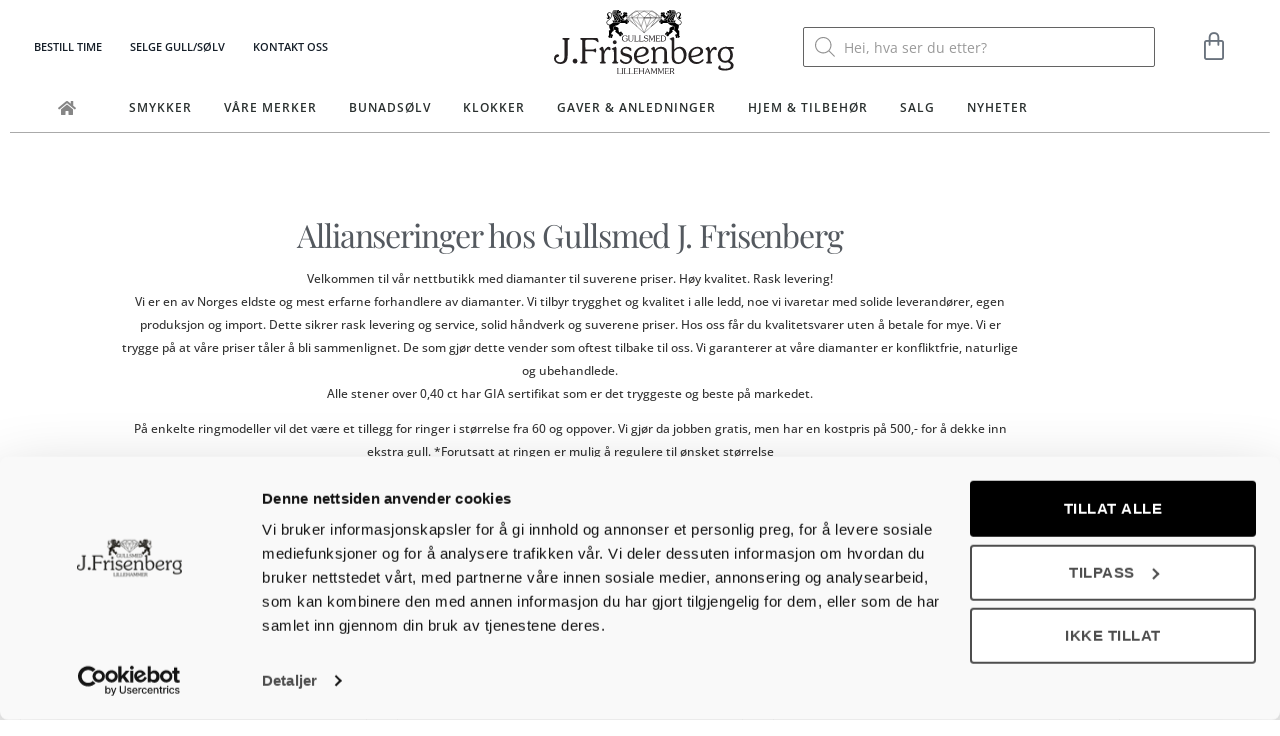

--- FILE ---
content_type: text/html; charset=UTF-8
request_url: https://frisenberg.no/produktkategori/smykker/ringer/allianseringer/
body_size: 62700
content:
<!doctype html>
<html lang="nb-NO" prefix="og: https://ogp.me/ns#">
<head>
	<meta charset="UTF-8">
	<meta name="viewport" content="width=device-width, initial-scale=1">
	<link rel="profile" href="https://gmpg.org/xfn/11">
	<script type="text/javascript" data-cookieconsent="ignore">
	window.dataLayer = window.dataLayer || [];

	function gtag() {
		dataLayer.push(arguments);
	}

	gtag("consent", "default", {
		ad_personalization: "denied",
		ad_storage: "denied",
		ad_user_data: "denied",
		analytics_storage: "denied",
		functionality_storage: "denied",
		personalization_storage: "denied",
		security_storage: "granted",
		wait_for_update: 500,
	});
	gtag("set", "ads_data_redaction", true);
	</script>
<script type="text/javascript" data-cookieconsent="ignore">
		(function (w, d, s, l, i) {
		w[l] = w[l] || [];
		w[l].push({'gtm.start': new Date().getTime(), event: 'gtm.js'});
		var f = d.getElementsByTagName(s)[0], j = d.createElement(s), dl = l !== 'dataLayer' ? '&l=' + l : '';
		j.async = true;
		j.src = 'https://www.googletagmanager.com/gtm.js?id=' + i + dl;
		f.parentNode.insertBefore(j, f);
	})(
		window,
		document,
		'script',
		'dataLayer',
		'GTM-W4KLGZ4'
	);
</script>
<script type="text/javascript"
		id="Cookiebot"
		src="https://consent.cookiebot.com/uc.js"
		data-implementation="wp"
		data-cbid="172ace9e-7f1f-409d-874f-737bd0b5d3a3"
						data-culture="NB"
				data-blockingmode="auto"
	></script>

<!-- Google Tag Manager by PYS -->
<script data-cfasync="false" data-pagespeed-no-defer>
	var pys_datalayer_name = "dataLayer";
	window.dataLayer = window.dataLayer || [];</script> 
<!-- End Google Tag Manager by PYS -->
<!-- Search Engine Optimization by Rank Math PRO - https://rankmath.com/ -->
<title>Allianseringer - Gullsmed J. Frisenberg - Nettbutikk smykker</title>
<meta name="description" content="Velkommen til vår nettbutikk med diamanter til suverene priser. Høy kvalitet. Rask levering! Vi er en av Norges eldste og mest erfarne forhandlere av diamanter. Vi tilbyr trygghet og kvalitet i alle ledd, noe vi ivaretar med solide leverandører, egen produksjon og import. Dette sikrer rask levering og service, solid håndverk og suverene priser. Hos oss får du kvalitetsvarer uten å betale for mye. Vi er trygge på at våre priser tåler å bli sammenlignet. De som gjør dette vender som oftest tilbake til oss. Vi garanterer at våre diamanter er konfliktfrie, naturlige og ubehandlede. Alle stener over 0,40 ct har GIA sertifikat som er det tryggeste og beste på markedet. På enkelte ringmodeller vil det være et tillegg for ringer i størrelse fra 60 og oppover. Vi gjør da jobben gratis, men har en kostpris på 500,- for å dekke inn ekstra gull. *Forutsatt at ringen er mulig å regulere til ønsket størrelse"/>
<meta name="robots" content="follow, index, max-snippet:-1, max-video-preview:-1, max-image-preview:large"/>
<link rel="canonical" href="https://frisenberg.no/produktkategori/smykker/ringer/allianseringer/" />
<link rel="next" href="https://frisenberg.no/produktkategori/smykker/ringer/allianseringer/page/2/" />
<meta property="og:locale" content="nb_NO" />
<meta property="og:type" content="article" />
<meta property="og:title" content="Allianseringer - Gullsmed J. Frisenberg - Nettbutikk smykker" />
<meta property="og:description" content="Velkommen til vår nettbutikk med diamanter til suverene priser. Høy kvalitet. Rask levering! Vi er en av Norges eldste og mest erfarne forhandlere av diamanter. Vi tilbyr trygghet og kvalitet i alle ledd, noe vi ivaretar med solide leverandører, egen produksjon og import. Dette sikrer rask levering og service, solid håndverk og suverene priser. Hos oss får du kvalitetsvarer uten å betale for mye. Vi er trygge på at våre priser tåler å bli sammenlignet. De som gjør dette vender som oftest tilbake til oss. Vi garanterer at våre diamanter er konfliktfrie, naturlige og ubehandlede. Alle stener over 0,40 ct har GIA sertifikat som er det tryggeste og beste på markedet. På enkelte ringmodeller vil det være et tillegg for ringer i størrelse fra 60 og oppover. Vi gjør da jobben gratis, men har en kostpris på 500,- for å dekke inn ekstra gull. *Forutsatt at ringen er mulig å regulere til ønsket størrelse" />
<meta property="og:url" content="https://frisenberg.no/produktkategori/smykker/ringer/allianseringer/" />
<meta property="og:site_name" content="Gullsmed J. Frisenberg - Nettbutikk smykker" />
<meta property="og:image" content="https://frisenberg.no/wp-content/uploads/5-x-025-TW-SI-34900-2-280x280-1.jpg" />
<meta property="og:image:secure_url" content="https://frisenberg.no/wp-content/uploads/5-x-025-TW-SI-34900-2-280x280-1.jpg" />
<meta property="og:image:width" content="280" />
<meta property="og:image:height" content="280" />
<meta property="og:image:type" content="image/jpeg" />
<meta name="twitter:card" content="summary_large_image" />
<meta name="twitter:title" content="Allianseringer - Gullsmed J. Frisenberg - Nettbutikk smykker" />
<meta name="twitter:description" content="Velkommen til vår nettbutikk med diamanter til suverene priser. Høy kvalitet. Rask levering! Vi er en av Norges eldste og mest erfarne forhandlere av diamanter. Vi tilbyr trygghet og kvalitet i alle ledd, noe vi ivaretar med solide leverandører, egen produksjon og import. Dette sikrer rask levering og service, solid håndverk og suverene priser. Hos oss får du kvalitetsvarer uten å betale for mye. Vi er trygge på at våre priser tåler å bli sammenlignet. De som gjør dette vender som oftest tilbake til oss. Vi garanterer at våre diamanter er konfliktfrie, naturlige og ubehandlede. Alle stener over 0,40 ct har GIA sertifikat som er det tryggeste og beste på markedet. På enkelte ringmodeller vil det være et tillegg for ringer i størrelse fra 60 og oppover. Vi gjør da jobben gratis, men har en kostpris på 500,- for å dekke inn ekstra gull. *Forutsatt at ringen er mulig å regulere til ønsket størrelse" />
<meta name="twitter:image" content="https://frisenberg.no/wp-content/uploads/logo-frisenberg.png" />
<meta name="twitter:label1" content="Produkter" />
<meta name="twitter:data1" content="112" />
<script type="application/ld+json" class="rank-math-schema-pro">{"@context":"https://schema.org","@graph":[{"@type":"Organization","@id":"https://frisenberg.no/#organization","name":"Gullsmed J. Frisenberg"},{"@type":"WebSite","@id":"https://frisenberg.no/#website","url":"https://frisenberg.no","name":"Gullsmed J. Frisenberg - Nettbutikk smykker","publisher":{"@id":"https://frisenberg.no/#organization"},"inLanguage":"nb-NO"},{"@type":"BreadcrumbList","@id":"https://frisenberg.no/produktkategori/smykker/ringer/allianseringer/#breadcrumb","itemListElement":[{"@type":"ListItem","position":"1","item":{"@id":"https://frisenberg.no","name":"Hjem"}},{"@type":"ListItem","position":"2","item":{"@id":"https://frisenberg.no/butikk/","name":"Nettbutikk"}},{"@type":"ListItem","position":"3","item":{"@id":"https://frisenberg.no/produktkategori/smykker/ringer/allianseringer/","name":"Allianseringer"}}]},{"@type":"CollectionPage","@id":"https://frisenberg.no/produktkategori/smykker/ringer/allianseringer/#webpage","url":"https://frisenberg.no/produktkategori/smykker/ringer/allianseringer/","name":"Allianseringer - Gullsmed J. Frisenberg - Nettbutikk smykker","isPartOf":{"@id":"https://frisenberg.no/#website"},"inLanguage":"nb-NO","breadcrumb":{"@id":"https://frisenberg.no/produktkategori/smykker/ringer/allianseringer/#breadcrumb"}}]}</script>
<!-- /Rank Math WordPress SEO plugin -->

<script type='application/javascript' id='pys-version-script'>console.log('PixelYourSite PRO version 12.3.1');</script>
<link rel="alternate" type="application/rss+xml" title="Gullsmed J. Frisenberg - Nettbutikk smykker &raquo; strøm" href="https://frisenberg.no/feed/" />
<link rel="alternate" type="application/rss+xml" title="Gullsmed J. Frisenberg - Nettbutikk smykker &raquo; Allianseringer Kategori Strøm" href="https://frisenberg.no/produktkategori/smykker/ringer/allianseringer/feed/" />
<style id='wp-img-auto-sizes-contain-inline-css'>
img:is([sizes=auto i],[sizes^="auto," i]){contain-intrinsic-size:3000px 1500px}
/*# sourceURL=wp-img-auto-sizes-contain-inline-css */
</style>
<link rel='stylesheet' id='woo-conditional-shipping-blocks-style-css' href='https://frisenberg.no/wp-content/plugins/conditional-shipping-for-woocommerce/frontend/css/woo-conditional-shipping.css?ver=3.6.0.free' media='all' />
<style id='wp-emoji-styles-inline-css'>

	img.wp-smiley, img.emoji {
		display: inline !important;
		border: none !important;
		box-shadow: none !important;
		height: 1em !important;
		width: 1em !important;
		margin: 0 0.07em !important;
		vertical-align: -0.1em !important;
		background: none !important;
		padding: 0 !important;
	}
/*# sourceURL=wp-emoji-styles-inline-css */
</style>
<link rel='stylesheet' id='wp-block-library-css' href='https://frisenberg.no/wp-includes/css/dist/block-library/style.min.css?ver=6.9' media='all' />
<link rel='stylesheet' id='pwgc-wc-blocks-style-css' href='https://frisenberg.no/wp-content/plugins/pw-gift-cards/assets/css/blocks.css?ver=3.47' media='all' />
<style id='global-styles-inline-css'>
:root{--wp--preset--aspect-ratio--square: 1;--wp--preset--aspect-ratio--4-3: 4/3;--wp--preset--aspect-ratio--3-4: 3/4;--wp--preset--aspect-ratio--3-2: 3/2;--wp--preset--aspect-ratio--2-3: 2/3;--wp--preset--aspect-ratio--16-9: 16/9;--wp--preset--aspect-ratio--9-16: 9/16;--wp--preset--color--black: #000000;--wp--preset--color--cyan-bluish-gray: #abb8c3;--wp--preset--color--white: #ffffff;--wp--preset--color--pale-pink: #f78da7;--wp--preset--color--vivid-red: #cf2e2e;--wp--preset--color--luminous-vivid-orange: #ff6900;--wp--preset--color--luminous-vivid-amber: #fcb900;--wp--preset--color--light-green-cyan: #7bdcb5;--wp--preset--color--vivid-green-cyan: #00d084;--wp--preset--color--pale-cyan-blue: #8ed1fc;--wp--preset--color--vivid-cyan-blue: #0693e3;--wp--preset--color--vivid-purple: #9b51e0;--wp--preset--gradient--vivid-cyan-blue-to-vivid-purple: linear-gradient(135deg,rgb(6,147,227) 0%,rgb(155,81,224) 100%);--wp--preset--gradient--light-green-cyan-to-vivid-green-cyan: linear-gradient(135deg,rgb(122,220,180) 0%,rgb(0,208,130) 100%);--wp--preset--gradient--luminous-vivid-amber-to-luminous-vivid-orange: linear-gradient(135deg,rgb(252,185,0) 0%,rgb(255,105,0) 100%);--wp--preset--gradient--luminous-vivid-orange-to-vivid-red: linear-gradient(135deg,rgb(255,105,0) 0%,rgb(207,46,46) 100%);--wp--preset--gradient--very-light-gray-to-cyan-bluish-gray: linear-gradient(135deg,rgb(238,238,238) 0%,rgb(169,184,195) 100%);--wp--preset--gradient--cool-to-warm-spectrum: linear-gradient(135deg,rgb(74,234,220) 0%,rgb(151,120,209) 20%,rgb(207,42,186) 40%,rgb(238,44,130) 60%,rgb(251,105,98) 80%,rgb(254,248,76) 100%);--wp--preset--gradient--blush-light-purple: linear-gradient(135deg,rgb(255,206,236) 0%,rgb(152,150,240) 100%);--wp--preset--gradient--blush-bordeaux: linear-gradient(135deg,rgb(254,205,165) 0%,rgb(254,45,45) 50%,rgb(107,0,62) 100%);--wp--preset--gradient--luminous-dusk: linear-gradient(135deg,rgb(255,203,112) 0%,rgb(199,81,192) 50%,rgb(65,88,208) 100%);--wp--preset--gradient--pale-ocean: linear-gradient(135deg,rgb(255,245,203) 0%,rgb(182,227,212) 50%,rgb(51,167,181) 100%);--wp--preset--gradient--electric-grass: linear-gradient(135deg,rgb(202,248,128) 0%,rgb(113,206,126) 100%);--wp--preset--gradient--midnight: linear-gradient(135deg,rgb(2,3,129) 0%,rgb(40,116,252) 100%);--wp--preset--font-size--small: 13px;--wp--preset--font-size--medium: 20px;--wp--preset--font-size--large: 36px;--wp--preset--font-size--x-large: 42px;--wp--preset--spacing--20: 0.44rem;--wp--preset--spacing--30: 0.67rem;--wp--preset--spacing--40: 1rem;--wp--preset--spacing--50: 1.5rem;--wp--preset--spacing--60: 2.25rem;--wp--preset--spacing--70: 3.38rem;--wp--preset--spacing--80: 5.06rem;--wp--preset--shadow--natural: 6px 6px 9px rgba(0, 0, 0, 0.2);--wp--preset--shadow--deep: 12px 12px 50px rgba(0, 0, 0, 0.4);--wp--preset--shadow--sharp: 6px 6px 0px rgba(0, 0, 0, 0.2);--wp--preset--shadow--outlined: 6px 6px 0px -3px rgb(255, 255, 255), 6px 6px rgb(0, 0, 0);--wp--preset--shadow--crisp: 6px 6px 0px rgb(0, 0, 0);}:root { --wp--style--global--content-size: 800px;--wp--style--global--wide-size: 1200px; }:where(body) { margin: 0; }.wp-site-blocks > .alignleft { float: left; margin-right: 2em; }.wp-site-blocks > .alignright { float: right; margin-left: 2em; }.wp-site-blocks > .aligncenter { justify-content: center; margin-left: auto; margin-right: auto; }:where(.wp-site-blocks) > * { margin-block-start: 24px; margin-block-end: 0; }:where(.wp-site-blocks) > :first-child { margin-block-start: 0; }:where(.wp-site-blocks) > :last-child { margin-block-end: 0; }:root { --wp--style--block-gap: 24px; }:root :where(.is-layout-flow) > :first-child{margin-block-start: 0;}:root :where(.is-layout-flow) > :last-child{margin-block-end: 0;}:root :where(.is-layout-flow) > *{margin-block-start: 24px;margin-block-end: 0;}:root :where(.is-layout-constrained) > :first-child{margin-block-start: 0;}:root :where(.is-layout-constrained) > :last-child{margin-block-end: 0;}:root :where(.is-layout-constrained) > *{margin-block-start: 24px;margin-block-end: 0;}:root :where(.is-layout-flex){gap: 24px;}:root :where(.is-layout-grid){gap: 24px;}.is-layout-flow > .alignleft{float: left;margin-inline-start: 0;margin-inline-end: 2em;}.is-layout-flow > .alignright{float: right;margin-inline-start: 2em;margin-inline-end: 0;}.is-layout-flow > .aligncenter{margin-left: auto !important;margin-right: auto !important;}.is-layout-constrained > .alignleft{float: left;margin-inline-start: 0;margin-inline-end: 2em;}.is-layout-constrained > .alignright{float: right;margin-inline-start: 2em;margin-inline-end: 0;}.is-layout-constrained > .aligncenter{margin-left: auto !important;margin-right: auto !important;}.is-layout-constrained > :where(:not(.alignleft):not(.alignright):not(.alignfull)){max-width: var(--wp--style--global--content-size);margin-left: auto !important;margin-right: auto !important;}.is-layout-constrained > .alignwide{max-width: var(--wp--style--global--wide-size);}body .is-layout-flex{display: flex;}.is-layout-flex{flex-wrap: wrap;align-items: center;}.is-layout-flex > :is(*, div){margin: 0;}body .is-layout-grid{display: grid;}.is-layout-grid > :is(*, div){margin: 0;}body{padding-top: 0px;padding-right: 0px;padding-bottom: 0px;padding-left: 0px;}a:where(:not(.wp-element-button)){text-decoration: underline;}:root :where(.wp-element-button, .wp-block-button__link){background-color: #32373c;border-width: 0;color: #fff;font-family: inherit;font-size: inherit;font-style: inherit;font-weight: inherit;letter-spacing: inherit;line-height: inherit;padding-top: calc(0.667em + 2px);padding-right: calc(1.333em + 2px);padding-bottom: calc(0.667em + 2px);padding-left: calc(1.333em + 2px);text-decoration: none;text-transform: inherit;}.has-black-color{color: var(--wp--preset--color--black) !important;}.has-cyan-bluish-gray-color{color: var(--wp--preset--color--cyan-bluish-gray) !important;}.has-white-color{color: var(--wp--preset--color--white) !important;}.has-pale-pink-color{color: var(--wp--preset--color--pale-pink) !important;}.has-vivid-red-color{color: var(--wp--preset--color--vivid-red) !important;}.has-luminous-vivid-orange-color{color: var(--wp--preset--color--luminous-vivid-orange) !important;}.has-luminous-vivid-amber-color{color: var(--wp--preset--color--luminous-vivid-amber) !important;}.has-light-green-cyan-color{color: var(--wp--preset--color--light-green-cyan) !important;}.has-vivid-green-cyan-color{color: var(--wp--preset--color--vivid-green-cyan) !important;}.has-pale-cyan-blue-color{color: var(--wp--preset--color--pale-cyan-blue) !important;}.has-vivid-cyan-blue-color{color: var(--wp--preset--color--vivid-cyan-blue) !important;}.has-vivid-purple-color{color: var(--wp--preset--color--vivid-purple) !important;}.has-black-background-color{background-color: var(--wp--preset--color--black) !important;}.has-cyan-bluish-gray-background-color{background-color: var(--wp--preset--color--cyan-bluish-gray) !important;}.has-white-background-color{background-color: var(--wp--preset--color--white) !important;}.has-pale-pink-background-color{background-color: var(--wp--preset--color--pale-pink) !important;}.has-vivid-red-background-color{background-color: var(--wp--preset--color--vivid-red) !important;}.has-luminous-vivid-orange-background-color{background-color: var(--wp--preset--color--luminous-vivid-orange) !important;}.has-luminous-vivid-amber-background-color{background-color: var(--wp--preset--color--luminous-vivid-amber) !important;}.has-light-green-cyan-background-color{background-color: var(--wp--preset--color--light-green-cyan) !important;}.has-vivid-green-cyan-background-color{background-color: var(--wp--preset--color--vivid-green-cyan) !important;}.has-pale-cyan-blue-background-color{background-color: var(--wp--preset--color--pale-cyan-blue) !important;}.has-vivid-cyan-blue-background-color{background-color: var(--wp--preset--color--vivid-cyan-blue) !important;}.has-vivid-purple-background-color{background-color: var(--wp--preset--color--vivid-purple) !important;}.has-black-border-color{border-color: var(--wp--preset--color--black) !important;}.has-cyan-bluish-gray-border-color{border-color: var(--wp--preset--color--cyan-bluish-gray) !important;}.has-white-border-color{border-color: var(--wp--preset--color--white) !important;}.has-pale-pink-border-color{border-color: var(--wp--preset--color--pale-pink) !important;}.has-vivid-red-border-color{border-color: var(--wp--preset--color--vivid-red) !important;}.has-luminous-vivid-orange-border-color{border-color: var(--wp--preset--color--luminous-vivid-orange) !important;}.has-luminous-vivid-amber-border-color{border-color: var(--wp--preset--color--luminous-vivid-amber) !important;}.has-light-green-cyan-border-color{border-color: var(--wp--preset--color--light-green-cyan) !important;}.has-vivid-green-cyan-border-color{border-color: var(--wp--preset--color--vivid-green-cyan) !important;}.has-pale-cyan-blue-border-color{border-color: var(--wp--preset--color--pale-cyan-blue) !important;}.has-vivid-cyan-blue-border-color{border-color: var(--wp--preset--color--vivid-cyan-blue) !important;}.has-vivid-purple-border-color{border-color: var(--wp--preset--color--vivid-purple) !important;}.has-vivid-cyan-blue-to-vivid-purple-gradient-background{background: var(--wp--preset--gradient--vivid-cyan-blue-to-vivid-purple) !important;}.has-light-green-cyan-to-vivid-green-cyan-gradient-background{background: var(--wp--preset--gradient--light-green-cyan-to-vivid-green-cyan) !important;}.has-luminous-vivid-amber-to-luminous-vivid-orange-gradient-background{background: var(--wp--preset--gradient--luminous-vivid-amber-to-luminous-vivid-orange) !important;}.has-luminous-vivid-orange-to-vivid-red-gradient-background{background: var(--wp--preset--gradient--luminous-vivid-orange-to-vivid-red) !important;}.has-very-light-gray-to-cyan-bluish-gray-gradient-background{background: var(--wp--preset--gradient--very-light-gray-to-cyan-bluish-gray) !important;}.has-cool-to-warm-spectrum-gradient-background{background: var(--wp--preset--gradient--cool-to-warm-spectrum) !important;}.has-blush-light-purple-gradient-background{background: var(--wp--preset--gradient--blush-light-purple) !important;}.has-blush-bordeaux-gradient-background{background: var(--wp--preset--gradient--blush-bordeaux) !important;}.has-luminous-dusk-gradient-background{background: var(--wp--preset--gradient--luminous-dusk) !important;}.has-pale-ocean-gradient-background{background: var(--wp--preset--gradient--pale-ocean) !important;}.has-electric-grass-gradient-background{background: var(--wp--preset--gradient--electric-grass) !important;}.has-midnight-gradient-background{background: var(--wp--preset--gradient--midnight) !important;}.has-small-font-size{font-size: var(--wp--preset--font-size--small) !important;}.has-medium-font-size{font-size: var(--wp--preset--font-size--medium) !important;}.has-large-font-size{font-size: var(--wp--preset--font-size--large) !important;}.has-x-large-font-size{font-size: var(--wp--preset--font-size--x-large) !important;}
:root :where(.wp-block-pullquote){font-size: 1.5em;line-height: 1.6;}
/*# sourceURL=global-styles-inline-css */
</style>
<link rel='stylesheet' id='smntcswcqb-style-css' href='https://frisenberg.no/wp-content/plugins/smntcs-woocommerce-quantity-buttons/style.css?ver=2.6' media='screen' />
<link rel='stylesheet' id='woocommerce-layout-css' href='https://frisenberg.no/wp-content/plugins/woocommerce/assets/css/woocommerce-layout.css?ver=10.4.3' media='all' />
<link rel='stylesheet' id='woocommerce-smallscreen-css' href='https://frisenberg.no/wp-content/plugins/woocommerce/assets/css/woocommerce-smallscreen.css?ver=10.4.3' media='only screen and (max-width: 768px)' />
<link rel='stylesheet' id='woocommerce-general-css' href='https://frisenberg.no/wp-content/plugins/woocommerce/assets/css/woocommerce.css?ver=10.4.3' media='all' />
<style id='woocommerce-inline-inline-css'>
.woocommerce form .form-row .required { visibility: visible; }
/*# sourceURL=woocommerce-inline-inline-css */
</style>
<link rel='stylesheet' id='woo_conditional_shipping_css-css' href='https://frisenberg.no/wp-content/plugins/conditional-shipping-for-woocommerce/includes/frontend/../../frontend/css/woo-conditional-shipping.css?ver=3.6.0.free' media='all' />
<link rel='stylesheet' id='dgwt-wcas-style-css' href='https://frisenberg.no/wp-content/plugins/ajax-search-for-woocommerce-premium/assets/css/style.min.css?ver=1.32.2' media='all' />
<link rel='stylesheet' id='hello-elementor-theme-style-css' href='https://frisenberg.no/wp-content/themes/hello-elementor/assets/css/theme.css?ver=3.4.5' media='all' />
<link rel='stylesheet' id='hello-elementor-child-style-css' href='https://frisenberg.no/wp-content/themes/hello-theme-child-master/style.css?ver=1.0.0' media='all' />
<link rel='stylesheet' id='hello-elementor-css' href='https://frisenberg.no/wp-content/themes/hello-elementor/assets/css/reset.css?ver=3.4.5' media='all' />
<link rel='stylesheet' id='hello-elementor-header-footer-css' href='https://frisenberg.no/wp-content/themes/hello-elementor/assets/css/header-footer.css?ver=3.4.5' media='all' />
<link rel='stylesheet' id='elementor-frontend-css' href='https://frisenberg.no/wp-content/plugins/elementor/assets/css/frontend.min.css?ver=3.34.0' media='all' />
<link rel='stylesheet' id='eael-general-css' href='https://frisenberg.no/wp-content/plugins/essential-addons-for-elementor-lite/assets/front-end/css/view/general.min.css?ver=6.5.7' media='all' />
<link rel='stylesheet' id='eael-143107-css' href='https://frisenberg.no/wp-content/uploads/essential-addons-elementor/eael-143107.css?ver=1768403745' media='all' />
<link rel='stylesheet' id='widget-nav-menu-css' href='https://frisenberg.no/wp-content/plugins/elementor-pro/assets/css/widget-nav-menu.min.css?ver=3.34.0' media='all' />
<link rel='stylesheet' id='widget-image-css' href='https://frisenberg.no/wp-content/plugins/elementor/assets/css/widget-image.min.css?ver=3.34.0' media='all' />
<link rel='stylesheet' id='swiper-css' href='https://frisenberg.no/wp-content/plugins/elementor/assets/lib/swiper/v8/css/swiper.min.css?ver=8.4.5' media='all' />
<link rel='stylesheet' id='e-swiper-css' href='https://frisenberg.no/wp-content/plugins/elementor/assets/css/conditionals/e-swiper.min.css?ver=3.34.0' media='all' />
<link rel='stylesheet' id='widget-woocommerce-menu-cart-css' href='https://frisenberg.no/wp-content/plugins/elementor-pro/assets/css/widget-woocommerce-menu-cart.min.css?ver=3.34.0' media='all' />
<link rel='stylesheet' id='e-sticky-css' href='https://frisenberg.no/wp-content/plugins/elementor-pro/assets/css/modules/sticky.min.css?ver=3.34.0' media='all' />
<link rel='stylesheet' id='widget-icon-box-css' href='https://frisenberg.no/wp-content/plugins/elementor/assets/css/widget-icon-box.min.css?ver=3.34.0' media='all' />
<link rel='stylesheet' id='widget-icon-list-css' href='https://frisenberg.no/wp-content/plugins/elementor/assets/css/widget-icon-list.min.css?ver=3.34.0' media='all' />
<link rel='stylesheet' id='widget-heading-css' href='https://frisenberg.no/wp-content/plugins/elementor/assets/css/widget-heading.min.css?ver=3.34.0' media='all' />
<link rel='stylesheet' id='widget-spacer-css' href='https://frisenberg.no/wp-content/plugins/elementor/assets/css/widget-spacer.min.css?ver=3.34.0' media='all' />
<link rel='stylesheet' id='widget-woocommerce-products-css' href='https://frisenberg.no/wp-content/plugins/elementor-pro/assets/css/widget-woocommerce-products.min.css?ver=3.34.0' media='all' />
<link rel='stylesheet' id='widget-woocommerce-products-archive-css' href='https://frisenberg.no/wp-content/plugins/elementor-pro/assets/css/widget-woocommerce-products-archive.min.css?ver=3.34.0' media='all' />
<link rel='stylesheet' id='elementor-icons-css' href='https://frisenberg.no/wp-content/plugins/elementor/assets/lib/eicons/css/elementor-icons.min.css?ver=5.45.0' media='all' />
<link rel='stylesheet' id='elementor-post-98804-css' href='https://frisenberg.no/wp-content/uploads/elementor/css/post-98804.css?ver=1768693086' media='all' />
<link rel='stylesheet' id='font-awesome-5-all-css' href='https://frisenberg.no/wp-content/plugins/elementor/assets/lib/font-awesome/css/all.min.css?ver=3.34.0' media='all' />
<link rel='stylesheet' id='font-awesome-4-shim-css' href='https://frisenberg.no/wp-content/plugins/elementor/assets/lib/font-awesome/css/v4-shims.min.css?ver=3.34.0' media='all' />
<link rel='stylesheet' id='elementor-post-143107-css' href='https://frisenberg.no/wp-content/uploads/elementor/css/post-143107.css?ver=1768693086' media='all' />
<link rel='stylesheet' id='elementor-post-94531-css' href='https://frisenberg.no/wp-content/uploads/elementor/css/post-94531.css?ver=1768693086' media='all' />
<link rel='stylesheet' id='elementor-post-94629-css' href='https://frisenberg.no/wp-content/uploads/elementor/css/post-94629.css?ver=1768693086' media='all' />
<link rel='stylesheet' id='e-woocommerce-notices-css' href='https://frisenberg.no/wp-content/plugins/elementor-pro/assets/css/woocommerce-notices.min.css?ver=3.34.0' media='all' />
<link rel='stylesheet' id='pwb-styles-frontend-css' href='https://frisenberg.no/wp-content/plugins/perfect-woocommerce-brands/build/frontend/css/style.css?ver=3.6.8' media='all' />
<link rel='stylesheet' id='vipps-gw-css' href='https://frisenberg.no/wp-content/plugins/woo-vipps/payment/css/vipps.css?ver=1767026087' media='all' />
<link rel='stylesheet' id='prdctfltr-css' href='https://frisenberg.no/wp-content/plugins/prdctfltr/includes/css/styles.css?ver=8.3.0' media='all' />
<link rel='stylesheet' id='elementor-gf-local-playfairdisplay-css' href='https://frisenberg.no/wp-content/uploads/elementor/google-fonts/css/playfairdisplay.css?ver=1742381016' media='all' />
<link rel='stylesheet' id='elementor-gf-local-opensans-css' href='https://frisenberg.no/wp-content/uploads/elementor/google-fonts/css/opensans.css?ver=1742381026' media='all' />
<link rel='stylesheet' id='elementor-icons-shared-0-css' href='https://frisenberg.no/wp-content/plugins/elementor/assets/lib/font-awesome/css/fontawesome.min.css?ver=5.15.3' media='all' />
<link rel='stylesheet' id='elementor-icons-fa-solid-css' href='https://frisenberg.no/wp-content/plugins/elementor/assets/lib/font-awesome/css/solid.min.css?ver=5.15.3' media='all' />
<script type="text/template" id="tmpl-variation-template">
	<div class="woocommerce-variation-description">{{{ data.variation.variation_description }}}</div>
	<div class="woocommerce-variation-price">{{{ data.variation.price_html }}}</div>
	<div class="woocommerce-variation-availability">{{{ data.variation.availability_html }}}</div>
</script>
<script type="text/template" id="tmpl-unavailable-variation-template">
	<p role="alert">Beklager, dette produktet er ikke tilgjengelig. Vennligst velg en annen kombinasjon.</p>
</script>
<script src="https://frisenberg.no/wp-includes/js/jquery/jquery.min.js?ver=3.7.1" id="jquery-core-js"></script>
<script src="https://frisenberg.no/wp-includes/js/jquery/jquery-migrate.min.js?ver=3.4.1" id="jquery-migrate-js"></script>
<script src="https://frisenberg.no/wp-includes/js/underscore.min.js?ver=1.13.7" id="underscore-js"></script>
<script id="wp-util-js-extra">
var _wpUtilSettings = {"ajax":{"url":"/wp-admin/admin-ajax.php"}};
//# sourceURL=wp-util-js-extra
</script>
<script src="https://frisenberg.no/wp-includes/js/wp-util.min.js?ver=6.9" id="wp-util-js"></script>
<script src="https://frisenberg.no/wp-content/plugins/woocommerce/assets/js/jquery-blockui/jquery.blockUI.min.js?ver=2.7.0-wc.10.4.3" id="wc-jquery-blockui-js" data-wp-strategy="defer"></script>
<script src="https://frisenberg.no/wp-content/plugins/woocommerce/assets/js/js-cookie/js.cookie.min.js?ver=2.1.4-wc.10.4.3" id="wc-js-cookie-js" defer data-wp-strategy="defer"></script>
<script id="woocommerce-js-extra">
var woocommerce_params = {"ajax_url":"/wp-admin/admin-ajax.php","wc_ajax_url":"/?wc-ajax=%%endpoint%%","i18n_password_show":"Vis passord","i18n_password_hide":"Skjul passord"};
//# sourceURL=woocommerce-js-extra
</script>
<script src="https://frisenberg.no/wp-content/plugins/woocommerce/assets/js/frontend/woocommerce.min.js?ver=10.4.3" id="woocommerce-js" defer data-wp-strategy="defer"></script>
<script id="woo-conditional-shipping-js-js-extra">
var conditional_shipping_settings = {"trigger_fields":[]};
//# sourceURL=woo-conditional-shipping-js-js-extra
</script>
<script src="https://frisenberg.no/wp-content/plugins/conditional-shipping-for-woocommerce/includes/frontend/../../frontend/js/woo-conditional-shipping.js?ver=3.6.0.free" id="woo-conditional-shipping-js-js"></script>
<script src="https://frisenberg.no/wp-content/plugins/elementor/assets/lib/font-awesome/js/v4-shims.min.js?ver=3.34.0" id="font-awesome-4-shim-js"></script>
<script src="https://frisenberg.no/wp-content/plugins/pixelyoursite-pro/dist/scripts/jquery.bind-first-0.2.3.min.js" id="jquery-bind-first-js"></script>
<script data-cookieconsent="ignore" src="https://frisenberg.no/wp-content/plugins/pixelyoursite-pro/dist/scripts/js.cookie-2.1.3.min.js?ver=2.1.3" id="js-cookie-pys-js"></script>
<script src="https://frisenberg.no/wp-content/plugins/pixelyoursite-pro/dist/scripts/sha256.js?ver=0.11.0" id="js-sha256-js"></script>
<script src="https://frisenberg.no/wp-content/plugins/pixelyoursite-pro/dist/scripts/tld.min.js?ver=2.3.1" id="js-tld-js"></script>
<script id="pys-js-extra">
var pysOptions = {"staticEvents":{"facebook":{"woo_view_category":[{"delay":0,"type":"static","pixelIds":["553948249922092"],"name":"ViewCategory","eventID":"57d182e0-f5de-4fcf-bd12-b8aacdfd3ca9","params":{"content_type":"product","content_category":"Ringer, Smykker","content_name":"Allianseringer","content_ids":["161491","165680","165679","165676","165678","165677","165675","165674","165673","165672"],"page_title":"Allianseringer","post_type":"product_cat","post_id":409,"plugin":"PixelYourSite","event_url":"frisenberg.no/produktkategori/smykker/ringer/allianseringer/","user_role":"guest"},"e_id":"woo_view_category","ids":[],"hasTimeWindow":false,"timeWindow":0,"woo_order":"","edd_order":""}],"init_event":[{"delay":0,"type":"static","ajaxFire":false,"name":"PageView","pixelIds":["553948249922092"],"eventID":"fba53c76-abac-4db2-9014-be870190d68a","params":{"categories":"Allianseringer","page_title":"Allianseringer","post_type":"product_cat","post_id":409,"plugin":"PixelYourSite","event_url":"frisenberg.no/produktkategori/smykker/ringer/allianseringer/","user_role":"guest"},"e_id":"init_event","ids":[],"hasTimeWindow":false,"timeWindow":0,"woo_order":"","edd_order":""}]},"gtm":{"woo_view_item_list":[{"delay":0,"type":"static","trackingIds":["GTM-W4KLGZ4"],"name":"view_item_list","eventID":"bb7f7068-868d-4705-bfa1-7e4025e7156b","params":{"triggerType":{"type":"ecommerce"},"event_category":"ecommerce","event_label":"Category","ecommerce":{"currency":"NOK","items":[{"item_id":"165672","item_name":"Diamonds by Frisenberg - Alliansering - 1x0,05 ct tw/si","quantity":1,"price":"5660","affiliation":"Gullsmed J. Frisenberg - Nettbutikk smykker","item_category":"Allianseringer"},{"item_id":"165673","item_name":"Diamonds by Frisenberg - Alliansering - 1x0,10 ct tw/si","quantity":1,"price":"8790","affiliation":"Gullsmed J. Frisenberg - Nettbutikk smykker","item_category":"Allianseringer"},{"item_id":"165674","item_name":"Diamonds by Frisenberg - Alliansering - 1x0,15 ct tw/si","quantity":1,"price":"13100","affiliation":"Gullsmed J. Frisenberg - Nettbutikk smykker","item_category":"Allianseringer"},{"item_id":"165675","item_name":"Diamonds by Frisenberg - Alliansering - 3x0,05 ct tw/si","quantity":1,"price":"9220","affiliation":"Gullsmed J. Frisenberg - Nettbutikk smykker","item_category":"Allianseringer"},{"item_id":"165677","item_name":"Diamonds by Frisenberg - Alliansering - 3x0,10 ct tw/si","quantity":1,"price":"16490","affiliation":"Gullsmed J. Frisenberg - Nettbutikk smykker","item_category":"Allianseringer"},{"item_id":"165678","item_name":"Diamonds by Frisenberg - Alliansering - 3x0,15 ct tw/si","quantity":1,"price":"21770","affiliation":"Gullsmed J. Frisenberg - Nettbutikk smykker","item_category":"Allianseringer"},{"item_id":"165676","item_name":"Diamonds by Frisenberg - Alliansering - 5x0,05 ct tw/si","quantity":1,"price":"13100","affiliation":"Gullsmed J. Frisenberg - Nettbutikk smykker","item_category":"Allianseringer"},{"item_id":"165679","item_name":"Diamonds by Frisenberg - Alliansering - 5x0,10 ct tw/si","quantity":1,"price":"19800","affiliation":"Gullsmed J. Frisenberg - Nettbutikk smykker","item_category":"Allianseringer"},{"item_id":"165680","item_name":"Diamonds by Frisenberg - Alliansering - 5x0,15 ct tw/si","quantity":1,"price":"29000","affiliation":"Gullsmed J. Frisenberg - Nettbutikk smykker","item_category":"Allianseringer"},{"item_id":"161491","item_name":"Diamonds by Frisenberg - Alliansering i gult gull med rubiner - 5x0,05ct","quantity":1,"price":"9190","affiliation":"Gullsmed J. Frisenberg - Nettbutikk smykker","item_category":"Allianseringer"}]},"page_title":"Allianseringer","post_type":"product_cat","post_id":409,"plugin":"PixelYourSite","event_url":"frisenberg.no/produktkategori/smykker/ringer/allianseringer/","user_role":"guest"},"e_id":"woo_view_item_list","ids":[],"hasTimeWindow":false,"timeWindow":0,"woo_order":"","edd_order":""}]}},"dynamicEvents":{"woo_select_content_category":{"165672":{"gtm":{"delay":0,"type":"dyn","trackingIds":["GTM-W4KLGZ4"],"name":"select_item","eventID":"811b9bd1-8620-495c-a069-e58318951dad","params":{"items":[{"id":"165672","name":"Diamonds by Frisenberg - Alliansering - 1x0,05 ct tw/si","quantity":1,"price":"5660","item_list_name":"Category","item_list_id":"category","affiliation":"Gullsmed J. Frisenberg - Nettbutikk smykker","item_category":"Allianseringer"}],"triggerType":{"type":"automated"},"event_category":"ecommerce","content_type":"product","page_title":"Allianseringer","post_type":"product_cat","post_id":409,"plugin":"PixelYourSite","event_url":"frisenberg.no/produktkategori/smykker/ringer/allianseringer/","user_role":"guest"},"e_id":"woo_select_content_category","ids":[],"hasTimeWindow":false,"timeWindow":0,"woo_order":"","edd_order":""}},"165673":{"gtm":{"delay":0,"type":"dyn","trackingIds":["GTM-W4KLGZ4"],"name":"select_item","eventID":"811b9bd1-8620-495c-a069-e58318951dad","params":{"items":[{"id":"165673","name":"Diamonds by Frisenberg - Alliansering - 1x0,10 ct tw/si","quantity":1,"price":"8790","item_list_name":"Category","item_list_id":"category","affiliation":"Gullsmed J. Frisenberg - Nettbutikk smykker","item_category":"Allianseringer"}],"triggerType":{"type":"automated"},"event_category":"ecommerce","content_type":"product","page_title":"Allianseringer","post_type":"product_cat","post_id":409,"plugin":"PixelYourSite","event_url":"frisenberg.no/produktkategori/smykker/ringer/allianseringer/","user_role":"guest"},"e_id":"woo_select_content_category","ids":[],"hasTimeWindow":false,"timeWindow":0,"woo_order":"","edd_order":""}},"165674":{"gtm":{"delay":0,"type":"dyn","trackingIds":["GTM-W4KLGZ4"],"name":"select_item","eventID":"811b9bd1-8620-495c-a069-e58318951dad","params":{"items":[{"id":"165674","name":"Diamonds by Frisenberg - Alliansering - 1x0,15 ct tw/si","quantity":1,"price":"13100","item_list_name":"Category","item_list_id":"category","affiliation":"Gullsmed J. Frisenberg - Nettbutikk smykker","item_category":"Allianseringer"}],"triggerType":{"type":"automated"},"event_category":"ecommerce","content_type":"product","page_title":"Allianseringer","post_type":"product_cat","post_id":409,"plugin":"PixelYourSite","event_url":"frisenberg.no/produktkategori/smykker/ringer/allianseringer/","user_role":"guest"},"e_id":"woo_select_content_category","ids":[],"hasTimeWindow":false,"timeWindow":0,"woo_order":"","edd_order":""}},"165675":{"gtm":{"delay":0,"type":"dyn","trackingIds":["GTM-W4KLGZ4"],"name":"select_item","eventID":"811b9bd1-8620-495c-a069-e58318951dad","params":{"items":[{"id":"165675","name":"Diamonds by Frisenberg - Alliansering - 3x0,05 ct tw/si","quantity":1,"price":"9220","item_list_name":"Category","item_list_id":"category","affiliation":"Gullsmed J. Frisenberg - Nettbutikk smykker","item_category":"Allianseringer"}],"triggerType":{"type":"automated"},"event_category":"ecommerce","content_type":"product","page_title":"Allianseringer","post_type":"product_cat","post_id":409,"plugin":"PixelYourSite","event_url":"frisenberg.no/produktkategori/smykker/ringer/allianseringer/","user_role":"guest"},"e_id":"woo_select_content_category","ids":[],"hasTimeWindow":false,"timeWindow":0,"woo_order":"","edd_order":""}},"165677":{"gtm":{"delay":0,"type":"dyn","trackingIds":["GTM-W4KLGZ4"],"name":"select_item","eventID":"811b9bd1-8620-495c-a069-e58318951dad","params":{"items":[{"id":"165677","name":"Diamonds by Frisenberg - Alliansering - 3x0,10 ct tw/si","quantity":1,"price":"16490","item_list_name":"Category","item_list_id":"category","affiliation":"Gullsmed J. Frisenberg - Nettbutikk smykker","item_category":"Allianseringer"}],"triggerType":{"type":"automated"},"event_category":"ecommerce","content_type":"product","page_title":"Allianseringer","post_type":"product_cat","post_id":409,"plugin":"PixelYourSite","event_url":"frisenberg.no/produktkategori/smykker/ringer/allianseringer/","user_role":"guest"},"e_id":"woo_select_content_category","ids":[],"hasTimeWindow":false,"timeWindow":0,"woo_order":"","edd_order":""}},"165678":{"gtm":{"delay":0,"type":"dyn","trackingIds":["GTM-W4KLGZ4"],"name":"select_item","eventID":"811b9bd1-8620-495c-a069-e58318951dad","params":{"items":[{"id":"165678","name":"Diamonds by Frisenberg - Alliansering - 3x0,15 ct tw/si","quantity":1,"price":"21770","item_list_name":"Category","item_list_id":"category","affiliation":"Gullsmed J. Frisenberg - Nettbutikk smykker","item_category":"Allianseringer"}],"triggerType":{"type":"automated"},"event_category":"ecommerce","content_type":"product","page_title":"Allianseringer","post_type":"product_cat","post_id":409,"plugin":"PixelYourSite","event_url":"frisenberg.no/produktkategori/smykker/ringer/allianseringer/","user_role":"guest"},"e_id":"woo_select_content_category","ids":[],"hasTimeWindow":false,"timeWindow":0,"woo_order":"","edd_order":""}},"165676":{"gtm":{"delay":0,"type":"dyn","trackingIds":["GTM-W4KLGZ4"],"name":"select_item","eventID":"811b9bd1-8620-495c-a069-e58318951dad","params":{"items":[{"id":"165676","name":"Diamonds by Frisenberg - Alliansering - 5x0,05 ct tw/si","quantity":1,"price":"13100","item_list_name":"Category","item_list_id":"category","affiliation":"Gullsmed J. Frisenberg - Nettbutikk smykker","item_category":"Allianseringer"}],"triggerType":{"type":"automated"},"event_category":"ecommerce","content_type":"product","page_title":"Allianseringer","post_type":"product_cat","post_id":409,"plugin":"PixelYourSite","event_url":"frisenberg.no/produktkategori/smykker/ringer/allianseringer/","user_role":"guest"},"e_id":"woo_select_content_category","ids":[],"hasTimeWindow":false,"timeWindow":0,"woo_order":"","edd_order":""}},"165679":{"gtm":{"delay":0,"type":"dyn","trackingIds":["GTM-W4KLGZ4"],"name":"select_item","eventID":"811b9bd1-8620-495c-a069-e58318951dad","params":{"items":[{"id":"165679","name":"Diamonds by Frisenberg - Alliansering - 5x0,10 ct tw/si","quantity":1,"price":"19800","item_list_name":"Category","item_list_id":"category","affiliation":"Gullsmed J. Frisenberg - Nettbutikk smykker","item_category":"Allianseringer"}],"triggerType":{"type":"automated"},"event_category":"ecommerce","content_type":"product","page_title":"Allianseringer","post_type":"product_cat","post_id":409,"plugin":"PixelYourSite","event_url":"frisenberg.no/produktkategori/smykker/ringer/allianseringer/","user_role":"guest"},"e_id":"woo_select_content_category","ids":[],"hasTimeWindow":false,"timeWindow":0,"woo_order":"","edd_order":""}},"165680":{"gtm":{"delay":0,"type":"dyn","trackingIds":["GTM-W4KLGZ4"],"name":"select_item","eventID":"811b9bd1-8620-495c-a069-e58318951dad","params":{"items":[{"id":"165680","name":"Diamonds by Frisenberg - Alliansering - 5x0,15 ct tw/si","quantity":1,"price":"29000","item_list_name":"Category","item_list_id":"category","affiliation":"Gullsmed J. Frisenberg - Nettbutikk smykker","item_category":"Allianseringer"}],"triggerType":{"type":"automated"},"event_category":"ecommerce","content_type":"product","page_title":"Allianseringer","post_type":"product_cat","post_id":409,"plugin":"PixelYourSite","event_url":"frisenberg.no/produktkategori/smykker/ringer/allianseringer/","user_role":"guest"},"e_id":"woo_select_content_category","ids":[],"hasTimeWindow":false,"timeWindow":0,"woo_order":"","edd_order":""}},"161491":{"gtm":{"delay":0,"type":"dyn","trackingIds":["GTM-W4KLGZ4"],"name":"select_item","eventID":"811b9bd1-8620-495c-a069-e58318951dad","params":{"items":[{"id":"161491","name":"Diamonds by Frisenberg - Alliansering i gult gull med rubiner - 5x0,05ct","quantity":1,"price":"9190","item_list_name":"Category","item_list_id":"category","affiliation":"Gullsmed J. Frisenberg - Nettbutikk smykker","item_category":"Allianseringer"}],"triggerType":{"type":"automated"},"event_category":"ecommerce","content_type":"product","page_title":"Allianseringer","post_type":"product_cat","post_id":409,"plugin":"PixelYourSite","event_url":"frisenberg.no/produktkategori/smykker/ringer/allianseringer/","user_role":"guest"},"e_id":"woo_select_content_category","ids":[],"hasTimeWindow":false,"timeWindow":0,"woo_order":"","edd_order":""}}}},"triggerEvents":[],"triggerEventTypes":[],"facebook":{"pixelIds":["553948249922092"],"advancedMatchingEnabled":false,"advancedMatching":[],"removeMetadata":false,"wooVariableAsSimple":false,"serverApiEnabled":false,"wooCRSendFromServer":false,"send_external_id":true,"enabled_medical":false,"do_not_track_medical_param":["event_url","post_title","page_title","landing_page","content_name","categories","category_name","tags"],"meta_ldu":false,"hide_pixels":[]},"gtm":{"trackingIds":["GTM-W4KLGZ4"],"gtm_dataLayer_name":"dataLayer","gtm_container_domain":"www.googletagmanager.com","gtm_container_identifier":"gtm","gtm_auth":"","gtm_preview":"","gtm_just_data_layer":false,"check_list":"disabled","check_list_contain":[],"wooVariableAsSimple":true},"debug":"","siteUrl":"https://frisenberg.no","ajaxUrl":"https://frisenberg.no/wp-admin/admin-ajax.php","ajax_event":"084d1011cb","trackUTMs":"1","trackTrafficSource":"1","user_id":"0","enable_lading_page_param":"1","cookie_duration":"7","enable_event_day_param":"1","enable_event_month_param":"1","enable_event_time_param":"1","enable_remove_target_url_param":"1","enable_remove_download_url_param":"1","visit_data_model":"first_visit","last_visit_duration":"60","enable_auto_save_advance_matching":"1","enable_success_send_form":"","enable_automatic_events":"","enable_event_video":"1","ajaxForServerEvent":"1","ajaxForServerStaticEvent":"1","useSendBeacon":"1","send_external_id":"1","external_id_expire":"180","track_cookie_for_subdomains":"1","google_consent_mode":"1","data_persistency":"keep_data","advance_matching_form":{"enable_advance_matching_forms":true,"advance_matching_fn_names":["first_name","first-name","first name","name"],"advance_matching_ln_names":["last_name","last-name","last name"],"advance_matching_tel_names":["phone","tel"],"advance_matching_em_names":[]},"advance_matching_url":{"enable_advance_matching_url":true,"advance_matching_fn_names":[],"advance_matching_ln_names":[],"advance_matching_tel_names":[],"advance_matching_em_names":[]},"track_dynamic_fields":[],"gdpr":{"ajax_enabled":false,"all_disabled_by_api":false,"facebook_disabled_by_api":false,"tiktok_disabled_by_api":false,"analytics_disabled_by_api":false,"google_ads_disabled_by_api":false,"pinterest_disabled_by_api":false,"bing_disabled_by_api":false,"reddit_disabled_by_api":false,"externalID_disabled_by_api":false,"facebook_prior_consent_enabled":true,"tiktok_prior_consent_enabled":true,"analytics_prior_consent_enabled":true,"google_ads_prior_consent_enabled":true,"pinterest_prior_consent_enabled":true,"bing_prior_consent_enabled":true,"cookiebot_integration_enabled":true,"cookiebot_facebook_consent_category":"marketing","cookiebot_tiktok_consent_category":"marketing","cookiebot_analytics_consent_category":"statistics","cookiebot_google_ads_consent_category":"marketing","cookiebot_pinterest_consent_category":"marketing","cookiebot_bing_consent_category":"marketing","cookie_notice_integration_enabled":false,"cookie_law_info_integration_enabled":false,"real_cookie_banner_integration_enabled":false,"consent_magic_integration_enabled":false,"analytics_storage":{"enabled":true,"value":"granted","filter":false},"ad_storage":{"enabled":true,"value":"granted","filter":false},"ad_user_data":{"enabled":true,"value":"granted","filter":false},"ad_personalization":{"enabled":true,"value":"granted","filter":false}},"cookie":{"disabled_all_cookie":false,"disabled_start_session_cookie":false,"disabled_advanced_form_data_cookie":false,"disabled_landing_page_cookie":false,"disabled_first_visit_cookie":false,"disabled_trafficsource_cookie":false,"disabled_utmTerms_cookie":false,"disabled_utmId_cookie":false,"disabled_google_alternative_id":false},"tracking_analytics":{"TrafficSource":"direct","TrafficLanding":"https://frisenberg.no/produktkategori/smykker/ringer/allianseringer/","TrafficUtms":[],"TrafficUtmsId":[],"userDataEnable":true,"userData":{"emails":[],"phones":[],"addresses":[]},"use_encoding_provided_data":true,"use_multiple_provided_data":true},"GATags":{"ga_datalayer_type":"default","ga_datalayer_name":"dataLayerPYS","gclid_alternative_enabled":false,"gclid_alternative_param":""},"automatic":{"enable_youtube":true,"enable_vimeo":true,"enable_video":true},"woo":{"enabled":true,"enabled_save_data_to_orders":true,"addToCartOnButtonEnabled":true,"addToCartOnButtonValueEnabled":true,"addToCartOnButtonValueOption":"price","woo_purchase_on_transaction":true,"woo_view_content_variation_is_selected":true,"singleProductId":null,"affiliateEnabled":false,"removeFromCartSelector":"form.woocommerce-cart-form .remove","addToCartCatchMethod":"add_cart_hook","is_order_received_page":false,"containOrderId":false,"affiliateEventName":"Lead"},"edd":{"enabled":false},"cache_bypass":"1768754567"};
//# sourceURL=pys-js-extra
</script>
<script src="https://frisenberg.no/wp-content/plugins/pixelyoursite-pro/dist/scripts/public.js?ver=12.3.1" id="pys-js"></script>
<script src="https://frisenberg.no/wp-content/plugins/pixelyoursite-super-pack/dist/scripts/public.js?ver=6.1.0" id="pys_sp_public_js-js"></script>
<link rel="https://api.w.org/" href="https://frisenberg.no/wp-json/" /><link rel="alternate" title="JSON" type="application/json" href="https://frisenberg.no/wp-json/wp/v2/product_cat/409" /><link rel="EditURI" type="application/rsd+xml" title="RSD" href="https://frisenberg.no/xmlrpc.php?rsd" />
<style></style><style>
                .lmp_load_more_button.br_lmp_button_settings .lmp_button:hover {
                    background-color: #575757!important;
                    color: #ffffff!important;
                }
                .lmp_load_more_button.br_lmp_prev_settings .lmp_button:hover {
                    background-color: #203a57!important;
                    color: #ffffff!important;
                }li.product.lazy, .berocket_lgv_additional_data.lazy{opacity:0;}</style>
<!-- This website runs the Product Feed PRO for WooCommerce by AdTribes.io plugin - version woocommercesea_option_installed_version -->
		<style>
			.dgwt-wcas-ico-magnifier,.dgwt-wcas-ico-magnifier-handler{max-width:20px}.dgwt-wcas-search-wrapp{max-width:400px}.dgwt-wcas-search-wrapp .dgwt-wcas-sf-wrapp input[type=search].dgwt-wcas-search-input,.dgwt-wcas-search-wrapp .dgwt-wcas-sf-wrapp input[type=search].dgwt-wcas-search-input:hover,.dgwt-wcas-search-wrapp .dgwt-wcas-sf-wrapp input[type=search].dgwt-wcas-search-input:focus{color:#232323;border-color:#636363}.dgwt-wcas-sf-wrapp input[type=search].dgwt-wcas-search-input::placeholder{color:#232323;opacity:.3}.dgwt-wcas-sf-wrapp input[type=search].dgwt-wcas-search-input::-webkit-input-placeholder{color:#232323;opacity:.3}.dgwt-wcas-sf-wrapp input[type=search].dgwt-wcas-search-input:-moz-placeholder{color:#232323;opacity:.3}.dgwt-wcas-sf-wrapp input[type=search].dgwt-wcas-search-input::-moz-placeholder{color:#232323;opacity:.3}.dgwt-wcas-sf-wrapp input[type=search].dgwt-wcas-search-input:-ms-input-placeholder{color:#232323}.dgwt-wcas-no-submit.dgwt-wcas-search-wrapp .dgwt-wcas-ico-magnifier path,.dgwt-wcas-search-wrapp .dgwt-wcas-close path{fill:#232323}.dgwt-wcas-loader-circular-path{stroke:#232323}.dgwt-wcas-preloader{opacity:.6}.dgwt-wcas-search-icon{color:#020202}.dgwt-wcas-search-icon path{fill:#020202}		</style>
			<noscript><style>.woocommerce-product-gallery{ opacity: 1 !important; }</style></noscript>
	<meta name="generator" content="Elementor 3.34.0; features: additional_custom_breakpoints; settings: css_print_method-external, google_font-enabled, font_display-block">
<style> a[href="https://frisenberg.no/vipps_checkout/"] { -webkit-touch-callout: none;  } </style>
			<style>
				.e-con.e-parent:nth-of-type(n+4):not(.e-lazyloaded):not(.e-no-lazyload),
				.e-con.e-parent:nth-of-type(n+4):not(.e-lazyloaded):not(.e-no-lazyload) * {
					background-image: none !important;
				}
				@media screen and (max-height: 1024px) {
					.e-con.e-parent:nth-of-type(n+3):not(.e-lazyloaded):not(.e-no-lazyload),
					.e-con.e-parent:nth-of-type(n+3):not(.e-lazyloaded):not(.e-no-lazyload) * {
						background-image: none !important;
					}
				}
				@media screen and (max-height: 640px) {
					.e-con.e-parent:nth-of-type(n+2):not(.e-lazyloaded):not(.e-no-lazyload),
					.e-con.e-parent:nth-of-type(n+2):not(.e-lazyloaded):not(.e-no-lazyload) * {
						background-image: none !important;
					}
				}
			</style>
			<link rel="icon" href="https://frisenberg.no/wp-content/uploads/cropped-frisenberg-ikon-1-32x32.png" sizes="32x32" />
<link rel="icon" href="https://frisenberg.no/wp-content/uploads/cropped-frisenberg-ikon-1-192x192.png" sizes="192x192" />
<link rel="apple-touch-icon" href="https://frisenberg.no/wp-content/uploads/cropped-frisenberg-ikon-1-180x180.png" />
<meta name="msapplication-TileImage" content="https://frisenberg.no/wp-content/uploads/cropped-frisenberg-ikon-1-270x270.png" />
<meta name="generator" content="XforWooCommerce.com - Product Filter for WooCommerce"/></head>
<body class="archive tax-product_cat term-allianseringer term-409 wp-custom-logo wp-embed-responsive wp-theme-hello-elementor wp-child-theme-hello-theme-child-master theme-hello-elementor woocommerce woocommerce-page woocommerce-no-js hello-elementor-default e-wc-error-notice e-wc-message-notice e-wc-info-notice prdctfltr-shop elementor-page-94629 elementor-default elementor-template-full-width elementor-kit-98804"> 
    
    
    <script
  async
  src="https://eu-library.klarnaservices.com/lib.js"
  data-client-id="827f59c0-890a-53b4-a7bd-29f5025cc053"
></script>
<body class="archive tax-product_cat term-allianseringer term-409 wp-custom-logo wp-embed-responsive wp-theme-hello-elementor wp-child-theme-hello-theme-child-master theme-hello-elementor woocommerce woocommerce-page woocommerce-no-js hello-elementor-default e-wc-error-notice e-wc-message-notice e-wc-info-notice prdctfltr-shop elementor-page-94629 elementor-default elementor-template-full-width elementor-kit-98804">


<a class="skip-link screen-reader-text" href="#content">Skip to content</a>

		<header data-elementor-type="header" data-elementor-id="143107" class="elementor elementor-143107 elementor-location-header" data-elementor-post-type="elementor_library">
			<a class="eael-wrapper-link-ecfdd99 --eael-wrapper-link-tag" href="#elementor-action%3Aaction%3Dpopup%3Aopen%26settings%3DeyJpZCI6IjE0NDQzMSIsInRvZ2dsZSI6ZmFsc2V9"></a><div data-eael-wrapper-link="eael-wrapper-link-ecfdd99" class="elementor-element elementor-element-ecfdd99 elementor-hidden-desktop elementor-hidden-tablet elementor-hidden-mobile e-flex e-con-boxed e-con e-parent" data-id="ecfdd99" data-element_type="container" data-settings="{&quot;background_background&quot;:&quot;classic&quot;}">
					<div class="e-con-inner">
				<div class="elementor-element elementor-element-8eb2d53 elementor-widget elementor-widget-text-editor" data-id="8eb2d53" data-element_type="widget" data-widget_type="text-editor.default">
									<p>Bestillingsfrister og åpningstider Julen 2025</p>								</div>
					</div>
				</div>
		<div class="elementor-element elementor-element-a742c87 elementor-hidden-desktop elementor-hidden-tablet elementor-hidden-mobile e-flex e-con-boxed e-con e-parent" data-id="a742c87" data-element_type="container" data-settings="{&quot;background_background&quot;:&quot;classic&quot;}">
					<div class="e-con-inner">
				<div class="elementor-element elementor-element-926acf8 elementor-widget elementor-widget-text-editor" data-id="926acf8" data-element_type="widget" data-widget_type="text-editor.default">
									<p><a href="https://frisenberg.no/bli-med-i-kundeklubben/">Kundeklubb &#8211; 10% rabatt på alle ordinære varer.</a></p>								</div>
					</div>
				</div>
				<section class="elementor-section elementor-top-section elementor-element elementor-element-ee401c4 elementor-section-full_width elementor-hidden-mobile elementor-hidden-tablet elementor-section-height-default elementor-section-height-default" data-id="ee401c4" data-element_type="section">
						<div class="elementor-container elementor-column-gap-default">
					<div class="elementor-column elementor-col-100 elementor-top-column elementor-element elementor-element-86c55ba" data-id="86c55ba" data-element_type="column">
			<div class="elementor-widget-wrap elementor-element-populated">
						<section class="elementor-section elementor-inner-section elementor-element elementor-element-469aa8a elementor-section-full_width elementor-section-height-default elementor-section-height-default" data-id="469aa8a" data-element_type="section">
						<div class="elementor-container elementor-column-gap-default">
					<div class="elementor-column elementor-col-25 elementor-inner-column elementor-element elementor-element-9caee7b" data-id="9caee7b" data-element_type="column">
			<div class="elementor-widget-wrap elementor-element-populated">
						<div class="elementor-element elementor-element-7cd390d elementor-nav-menu__align-start elementor-nav-menu--dropdown-none elementor-widget elementor-widget-nav-menu" data-id="7cd390d" data-element_type="widget" data-settings="{&quot;layout&quot;:&quot;horizontal&quot;,&quot;submenu_icon&quot;:{&quot;value&quot;:&quot;&lt;i class=\&quot;fas fa-caret-down\&quot; aria-hidden=\&quot;true\&quot;&gt;&lt;\/i&gt;&quot;,&quot;library&quot;:&quot;fa-solid&quot;}}" data-widget_type="nav-menu.default">
								<nav aria-label="Meny" class="elementor-nav-menu--main elementor-nav-menu__container elementor-nav-menu--layout-horizontal e--pointer-underline e--animation-fade">
				<ul id="menu-1-7cd390d" class="elementor-nav-menu"><li class="menu-item menu-item-type-post_type menu-item-object-page menu-item-143545"><a href="https://frisenberg.no/bestill-time/" class="elementor-item">Bestill time</a></li>
<li class="menu-item menu-item-type-post_type menu-item-object-page menu-item-20464"><a href="https://frisenberg.no/selge-gull-eller-solv/" class="elementor-item">Selge gull/sølv</a></li>
<li class="menu-item menu-item-type-post_type menu-item-object-page menu-item-143546"><a href="https://frisenberg.no/kontakt-gullsmed-j-frisenberg/" class="elementor-item">Kontakt oss</a></li>
</ul>			</nav>
						<nav class="elementor-nav-menu--dropdown elementor-nav-menu__container" aria-hidden="true">
				<ul id="menu-2-7cd390d" class="elementor-nav-menu"><li class="menu-item menu-item-type-post_type menu-item-object-page menu-item-143545"><a href="https://frisenberg.no/bestill-time/" class="elementor-item" tabindex="-1">Bestill time</a></li>
<li class="menu-item menu-item-type-post_type menu-item-object-page menu-item-20464"><a href="https://frisenberg.no/selge-gull-eller-solv/" class="elementor-item" tabindex="-1">Selge gull/sølv</a></li>
<li class="menu-item menu-item-type-post_type menu-item-object-page menu-item-143546"><a href="https://frisenberg.no/kontakt-gullsmed-j-frisenberg/" class="elementor-item" tabindex="-1">Kontakt oss</a></li>
</ul>			</nav>
						</div>
					</div>
		</div>
				<div class="elementor-column elementor-col-25 elementor-inner-column elementor-element elementor-element-cbdc78a" data-id="cbdc78a" data-element_type="column">
			<div class="elementor-widget-wrap elementor-element-populated">
						<div class="elementor-element elementor-element-5679dee elementor-widget elementor-widget-theme-site-logo elementor-widget-image" data-id="5679dee" data-element_type="widget" data-widget_type="theme-site-logo.default">
											<a href="https://frisenberg.no">
			<img width="309" height="109" src="https://frisenberg.no/wp-content/uploads/frisenberg-logo.svg" class="attachment-full size-full wp-image-94549" alt="Gullsmed j. Frisenberg" />				</a>
											</div>
					</div>
		</div>
				<div class="elementor-column elementor-col-25 elementor-inner-column elementor-element elementor-element-27bdc00" data-id="27bdc00" data-element_type="column">
			<div class="elementor-widget-wrap elementor-element-populated">
						<div class="elementor-element elementor-element-5a4e9ee elementor-widget elementor-widget-wp-widget-dgwt_wcas_ajax_search" data-id="5a4e9ee" data-element_type="widget" data-widget_type="wp-widget-dgwt_wcas_ajax_search.default">
				<div class="elementor-widget-container">
					<div class="woocommerce dgwt-wcas-widget"><div  class="dgwt-wcas-search-wrapp dgwt-wcas-no-submit woocommerce dgwt-wcas-style-solaris js-dgwt-wcas-layout-classic dgwt-wcas-layout-classic js-dgwt-wcas-mobile-overlay-disabled">
		<form class="dgwt-wcas-search-form" role="search" action="https://frisenberg.no/" method="get">
		<div class="dgwt-wcas-sf-wrapp">
							<svg
					class="dgwt-wcas-ico-magnifier" xmlns="http://www.w3.org/2000/svg"
					xmlns:xlink="http://www.w3.org/1999/xlink" x="0px" y="0px"
					viewBox="0 0 51.539 51.361" xml:space="preserve">
					<path 						d="M51.539,49.356L37.247,35.065c3.273-3.74,5.272-8.623,5.272-13.983c0-11.742-9.518-21.26-21.26-21.26 S0,9.339,0,21.082s9.518,21.26,21.26,21.26c5.361,0,10.244-1.999,13.983-5.272l14.292,14.292L51.539,49.356z M2.835,21.082 c0-10.176,8.249-18.425,18.425-18.425s18.425,8.249,18.425,18.425S31.436,39.507,21.26,39.507S2.835,31.258,2.835,21.082z"/>
				</svg>
							<label class="screen-reader-text"
				for="dgwt-wcas-search-input-1">
				Products search			</label>

			<input
				id="dgwt-wcas-search-input-1"
				type="search"
				class="dgwt-wcas-search-input"
				name="s"
				value=""
				placeholder="Hei, hva ser du etter?"
				autocomplete="off"
							/>
			<div class="dgwt-wcas-preloader"></div>

			<div class="dgwt-wcas-voice-search"></div>

			
			<input type="hidden" name="post_type" value="product"/>
			<input type="hidden" name="dgwt_wcas" value="1"/>

			
					</div>
	</form>
</div>
</div>				</div>
				</div>
					</div>
		</div>
				<div class="elementor-column elementor-col-25 elementor-inner-column elementor-element elementor-element-046a1e5" data-id="046a1e5" data-element_type="column">
			<div class="elementor-widget-wrap elementor-element-populated">
						<div class="elementor-element elementor-element-e2887d1 toggle-icon--bag-medium elementor-menu-cart--empty-indicator-hide elementor-widget__width-initial elementor-menu-cart--items-indicator-bubble elementor-menu-cart--cart-type-side-cart elementor-menu-cart--show-remove-button-yes elementor-widget elementor-widget-woocommerce-menu-cart" data-id="e2887d1" data-element_type="widget" data-settings="{&quot;automatically_open_cart&quot;:&quot;yes&quot;,&quot;cart_type&quot;:&quot;side-cart&quot;,&quot;open_cart&quot;:&quot;click&quot;}" data-widget_type="woocommerce-menu-cart.default">
							<div class="elementor-menu-cart__wrapper">
							<div class="elementor-menu-cart__toggle_wrapper">
					<div class="elementor-menu-cart__container elementor-lightbox" aria-hidden="true">
						<div class="elementor-menu-cart__main" aria-hidden="true">
									<div class="elementor-menu-cart__close-button">
					</div>
									<div class="widget_shopping_cart_content">
															</div>
						</div>
					</div>
							<div class="elementor-menu-cart__toggle elementor-button-wrapper">
			<a id="elementor-menu-cart__toggle_button" href="#" class="elementor-menu-cart__toggle_button elementor-button elementor-size-sm" aria-expanded="false">
				<span class="elementor-button-text"><span class="woocommerce-Price-amount amount"><bdi><span class="woocommerce-Price-currencySymbol">&#107;&#114;</span>&nbsp;0</bdi></span></span>
				<span class="elementor-button-icon">
					<span class="elementor-button-icon-qty" data-counter="0">0</span>
					<i class="eicon-bag-medium"></i>					<span class="elementor-screen-only">Handlekurv</span>
				</span>
			</a>
		</div>
						</div>
					</div> <!-- close elementor-menu-cart__wrapper -->
						</div>
					</div>
		</div>
					</div>
		</section>
				<section class="elementor-section elementor-inner-section elementor-element elementor-element-eb70a72 elementor-section-boxed elementor-section-height-default elementor-section-height-default" data-id="eb70a72" data-element_type="section" data-settings="{&quot;background_background&quot;:&quot;classic&quot;,&quot;sticky&quot;:&quot;top&quot;,&quot;sticky_on&quot;:[&quot;desktop&quot;,&quot;tablet&quot;],&quot;sticky_offset&quot;:0,&quot;sticky_effects_offset&quot;:0,&quot;sticky_anchor_link_offset&quot;:0}">
						<div class="elementor-container elementor-column-gap-default">
					<div class="elementor-column elementor-col-100 elementor-inner-column elementor-element elementor-element-bdf4227" data-id="bdf4227" data-element_type="column">
			<div class="elementor-widget-wrap elementor-element-populated">
						<div class="elementor-element elementor-element-7c7ae57 elementor-widget__width-initial elementor-view-default elementor-widget elementor-widget-icon" data-id="7c7ae57" data-element_type="widget" data-widget_type="icon.default">
							<div class="elementor-icon-wrapper">
			<a class="elementor-icon" href="https://frisenberg.no">
			<i aria-hidden="true" class="fas fa-home"></i>			</a>
		</div>
						</div>
				<div class="elementor-element elementor-element-b9c0119 elementor-nav-menu--dropdown-none elementor-widget__width-initial elementor-nav-menu__align-start elementor-widget elementor-widget-nav-menu" data-id="b9c0119" data-element_type="widget" data-settings="{&quot;submenu_icon&quot;:{&quot;value&quot;:&quot;&lt;i class=\&quot;fas fa-chevron-down\&quot; aria-hidden=\&quot;true\&quot;&gt;&lt;\/i&gt;&quot;,&quot;library&quot;:&quot;fa-solid&quot;},&quot;layout&quot;:&quot;horizontal&quot;}" data-widget_type="nav-menu.default">
								<nav aria-label="Meny" class="elementor-nav-menu--main elementor-nav-menu__container elementor-nav-menu--layout-horizontal e--pointer-underline e--animation-fade">
				<ul id="menu-1-b9c0119" class="elementor-nav-menu"><li class="menu-item menu-item-type-taxonomy menu-item-object-product_cat current-product_cat-ancestor current-menu-ancestor menu-item-has-children menu-item-33804"><a href="https://frisenberg.no/produktkategori/smykker/" class="elementor-item">Smykker</a>
<ul class="sub-menu elementor-nav-menu--dropdown">
	<li class="menu-item menu-item-type-taxonomy menu-item-object-product_cat current-product_cat-ancestor current-menu-ancestor current-menu-parent current-product_cat-parent menu-item-has-children menu-item-33802"><a href="https://frisenberg.no/produktkategori/smykker/ringer/" class="elementor-sub-item">Ringer</a>
	<ul class="sub-menu elementor-nav-menu--dropdown">
		<li class="menu-item menu-item-type-taxonomy menu-item-object-product_cat menu-item-33267"><a href="https://frisenberg.no/produktkategori/smykker/ringer/gifteringer/" class="elementor-sub-item">Gifteringer</a></li>
		<li class="menu-item menu-item-type-taxonomy menu-item-object-product_cat current-menu-item menu-item-33769"><a href="https://frisenberg.no/produktkategori/smykker/ringer/allianseringer/" aria-current="page" class="elementor-sub-item elementor-item-active">Allianseringer</a></li>
		<li class="menu-item menu-item-type-taxonomy menu-item-object-product_cat menu-item-124000"><a href="https://frisenberg.no/produktkategori/smykker/ringer/forlovelsesringer-og-frierringer/" class="elementor-sub-item">Forlovelsesringer og frierringer</a></li>
		<li class="menu-item menu-item-type-taxonomy menu-item-object-product_cat menu-item-33770"><a href="https://frisenberg.no/produktkategori/smykker/ringer/enstens-diamantringer/" class="elementor-sub-item">Enstens diamantringer</a></li>
		<li class="menu-item menu-item-type-taxonomy menu-item-object-product_cat menu-item-33768"><a href="https://frisenberg.no/produktkategori/smykker/ringer/ovrige-ringer/" class="elementor-sub-item">Ringer</a></li>
	</ul>
</li>
	<li class="menu-item menu-item-type-taxonomy menu-item-object-product_cat menu-item-has-children menu-item-33803"><a href="https://frisenberg.no/produktkategori/smykker/orepynt/" class="elementor-sub-item">Ørepynt</a>
	<ul class="sub-menu elementor-nav-menu--dropdown">
		<li class="menu-item menu-item-type-taxonomy menu-item-object-product_cat menu-item-33772"><a href="https://frisenberg.no/produktkategori/smykker/orepynt/enstens-diamant-orepynt/" class="elementor-sub-item">Enstens diamant ørepynt</a></li>
		<li class="menu-item menu-item-type-taxonomy menu-item-object-product_cat menu-item-172342"><a href="https://frisenberg.no/produktkategori/smykker/orepynt/ovrige-orepynt/" class="elementor-sub-item">Ørepynt</a></li>
	</ul>
</li>
	<li class="menu-item menu-item-type-taxonomy menu-item-object-product_cat menu-item-has-children menu-item-33269"><a href="https://frisenberg.no/produktkategori/smykker/halssmykker/" class="elementor-sub-item">Halssmykker</a>
	<ul class="sub-menu elementor-nav-menu--dropdown">
		<li class="menu-item menu-item-type-taxonomy menu-item-object-product_cat menu-item-33774"><a href="https://frisenberg.no/produktkategori/smykker/halssmykker/enstens-diamantanheng/" class="elementor-sub-item">Enstens diamantanheng</a></li>
		<li class="menu-item menu-item-type-taxonomy menu-item-object-product_cat menu-item-33773"><a href="https://frisenberg.no/produktkategori/smykker/halssmykker/ovrige-halssmykker/" class="elementor-sub-item">Halssmykker</a></li>
	</ul>
</li>
	<li class="menu-item menu-item-type-taxonomy menu-item-object-product_cat menu-item-33540"><a href="https://frisenberg.no/produktkategori/smykker/armlenker-metall-laer-silke/" class="elementor-sub-item">Armbånd</a></li>
	<li class="menu-item menu-item-type-taxonomy menu-item-object-product_cat menu-item-33265"><a href="https://frisenberg.no/produktkategori/smykker/charms-smykker/" class="elementor-sub-item">Charms</a></li>
	<li class="menu-item menu-item-type-taxonomy menu-item-object-product_cat menu-item-68292"><a href="https://frisenberg.no/produktkategori/smykker/fotlenker/" class="elementor-sub-item">Fotlenker</a></li>
	<li class="menu-item menu-item-type-taxonomy menu-item-object-product_cat menu-item-33271"><a href="https://frisenberg.no/produktkategori/smykker/smykker-til-barn/" class="elementor-sub-item">Smykker til barn</a></li>
	<li class="menu-item menu-item-type-taxonomy menu-item-object-product_cat menu-item-33272"><a href="https://frisenberg.no/produktkategori/smykker/herresmykker-smykker/" class="elementor-sub-item">Herresmykker</a></li>
</ul>
</li>
<li class="menu-item menu-item-type-post_type menu-item-object-page menu-item-33576"><a href="https://frisenberg.no/varemerker/" class="elementor-item">Våre merker</a></li>
<li class="menu-item menu-item-type-post_type menu-item-object-page menu-item-95467"><a href="https://frisenberg.no/bunadsolv/" class="elementor-item">Bunadsølv</a></li>
<li class="menu-item menu-item-type-taxonomy menu-item-object-product_cat menu-item-31945"><a href="https://frisenberg.no/produktkategori/klokker/" class="elementor-item">Klokker</a></li>
<li class="menu-item menu-item-type-taxonomy menu-item-object-product_cat menu-item-has-children menu-item-33274"><a href="https://frisenberg.no/produktkategori/gavetips/" class="elementor-item">Gaver &amp; Anledninger</a>
<ul class="sub-menu elementor-nav-menu--dropdown">
	<li class="menu-item menu-item-type-post_type menu-item-object-e-landing-page menu-item-145813"><a href="https://frisenberg.no/gavekort/" class="elementor-sub-item">Gavekort</a></li>
	<li class="menu-item menu-item-type-taxonomy menu-item-object-product_cat menu-item-159212"><a href="https://frisenberg.no/produktkategori/smykker/smykker-til-barn/" class="elementor-sub-item">Smykker til barn</a></li>
	<li class="menu-item menu-item-type-taxonomy menu-item-object-product_cat menu-item-159214"><a href="https://frisenberg.no/produktkategori/dap-barn/" class="elementor-sub-item">Dåpsartikler</a></li>
	<li class="menu-item menu-item-type-taxonomy menu-item-object-product_cat menu-item-33742"><a href="https://frisenberg.no/produktkategori/gavetips/bryllup/" class="elementor-sub-item">Bryllupsgaver</a></li>
	<li class="menu-item menu-item-type-taxonomy menu-item-object-product_cat menu-item-33746"><a href="https://frisenberg.no/produktkategori/gavetips/tilhenne/" class="elementor-sub-item">Til henne</a></li>
	<li class="menu-item menu-item-type-taxonomy menu-item-object-product_cat menu-item-75963"><a href="https://frisenberg.no/produktkategori/gavetips/tilhan/" class="elementor-sub-item">Til han</a></li>
	<li class="menu-item menu-item-type-taxonomy menu-item-object-product_cat menu-item-33741"><a href="https://frisenberg.no/produktkategori/gavetips/firmagaver-anledninger/" class="elementor-sub-item">Firmagaver</a></li>
	<li class="menu-item menu-item-type-taxonomy menu-item-object-product_cat menu-item-33744"><a href="https://frisenberg.no/produktkategori/gavetips/konfirmasjon/" class="elementor-sub-item">Til konfirmanten</a></li>
	<li class="menu-item menu-item-type-taxonomy menu-item-object-product_cat menu-item-152960"><a href="https://frisenberg.no/produktkategori/gavetips/17-mai/" class="elementor-sub-item">17. Mai</a></li>
	<li class="menu-item menu-item-type-taxonomy menu-item-object-product_cat menu-item-146427"><a href="https://frisenberg.no/produktkategori/gavetips/jul/" class="elementor-sub-item">Jul</a></li>
	<li class="menu-item menu-item-type-taxonomy menu-item-object-product_cat menu-item-130649"><a href="https://frisenberg.no/produktkategori/gavetips/inga-lami/" class="elementor-sub-item">Ingalåmi</a></li>
</ul>
</li>
<li class="menu-item menu-item-type-taxonomy menu-item-object-product_cat menu-item-has-children menu-item-28310"><a href="https://frisenberg.no/produktkategori/hjemogtilbehor/" class="elementor-item">Hjem &#038; tilbehør</a>
<ul class="sub-menu elementor-nav-menu--dropdown">
	<li class="menu-item menu-item-type-taxonomy menu-item-object-product_cat menu-item-28158"><a href="https://frisenberg.no/produktkategori/solvbestikk/" class="elementor-sub-item">Sølvbestikk</a></li>
	<li class="menu-item menu-item-type-taxonomy menu-item-object-product_cat menu-item-120445"><a href="https://frisenberg.no/produktkategori/hjemogtilbehor/belter/" class="elementor-sub-item">Belter</a></li>
	<li class="menu-item menu-item-type-taxonomy menu-item-object-product_cat menu-item-107983"><a href="https://frisenberg.no/produktkategori/hjemogtilbehor/smykkeskrin/" class="elementor-sub-item">Smykkeskrin</a></li>
	<li class="menu-item menu-item-type-taxonomy menu-item-object-product_cat menu-item-33734"><a href="https://frisenberg.no/produktkategori/hjemogtilbehor/lillehammerregionen/" class="elementor-sub-item">Lillehammerregionen</a></li>
	<li class="menu-item menu-item-type-taxonomy menu-item-object-product_cat menu-item-33735"><a href="https://frisenberg.no/produktkategori/hjemogtilbehor/slirekniver/" class="elementor-sub-item">Slirekniver</a></li>
	<li class="menu-item menu-item-type-taxonomy menu-item-object-product_cat menu-item-33736"><a href="https://frisenberg.no/produktkategori/hjemogtilbehor/georg-jensen-living-gaveartikler/" class="elementor-sub-item">Georg jensen Living</a></li>
	<li class="menu-item menu-item-type-taxonomy menu-item-object-product_cat menu-item-33737"><a href="https://frisenberg.no/produktkategori/hjemogtilbehor/korpus-solv/" class="elementor-sub-item">Korpus sølv</a></li>
	<li class="menu-item menu-item-type-taxonomy menu-item-object-product_cat menu-item-234028"><a href="https://frisenberg.no/produktkategori/hjemogtilbehor/lommelerker/" class="elementor-sub-item">Lommelerker</a></li>
	<li class="menu-item menu-item-type-taxonomy menu-item-object-product_cat menu-item-33738"><a href="https://frisenberg.no/produktkategori/hjemogtilbehor/tinn/" class="elementor-sub-item">Tinn</a></li>
	<li class="menu-item menu-item-type-taxonomy menu-item-object-product_cat menu-item-52618"><a href="https://frisenberg.no/produktkategori/stell-og-oppbevaring/" class="elementor-sub-item">Stell og oppbevaring</a></li>
</ul>
</li>
<li class="menu-item menu-item-type-custom menu-item-object-custom menu-item-126634"><a href="https://frisenberg.no/butikk/?orderby=modified-desc&#038;sale_products=on" class="elementor-item">Salg</a></li>
<li class="menu-item menu-item-type-custom menu-item-object-custom menu-item-143631"><a href="https://frisenberg.no/butikk/?orderby=date" class="elementor-item">Nyheter</a></li>
</ul>			</nav>
						<nav class="elementor-nav-menu--dropdown elementor-nav-menu__container" aria-hidden="true">
				<ul id="menu-2-b9c0119" class="elementor-nav-menu"><li class="menu-item menu-item-type-taxonomy menu-item-object-product_cat current-product_cat-ancestor current-menu-ancestor menu-item-has-children menu-item-33804"><a href="https://frisenberg.no/produktkategori/smykker/" class="elementor-item" tabindex="-1">Smykker</a>
<ul class="sub-menu elementor-nav-menu--dropdown">
	<li class="menu-item menu-item-type-taxonomy menu-item-object-product_cat current-product_cat-ancestor current-menu-ancestor current-menu-parent current-product_cat-parent menu-item-has-children menu-item-33802"><a href="https://frisenberg.no/produktkategori/smykker/ringer/" class="elementor-sub-item" tabindex="-1">Ringer</a>
	<ul class="sub-menu elementor-nav-menu--dropdown">
		<li class="menu-item menu-item-type-taxonomy menu-item-object-product_cat menu-item-33267"><a href="https://frisenberg.no/produktkategori/smykker/ringer/gifteringer/" class="elementor-sub-item" tabindex="-1">Gifteringer</a></li>
		<li class="menu-item menu-item-type-taxonomy menu-item-object-product_cat current-menu-item menu-item-33769"><a href="https://frisenberg.no/produktkategori/smykker/ringer/allianseringer/" aria-current="page" class="elementor-sub-item elementor-item-active" tabindex="-1">Allianseringer</a></li>
		<li class="menu-item menu-item-type-taxonomy menu-item-object-product_cat menu-item-124000"><a href="https://frisenberg.no/produktkategori/smykker/ringer/forlovelsesringer-og-frierringer/" class="elementor-sub-item" tabindex="-1">Forlovelsesringer og frierringer</a></li>
		<li class="menu-item menu-item-type-taxonomy menu-item-object-product_cat menu-item-33770"><a href="https://frisenberg.no/produktkategori/smykker/ringer/enstens-diamantringer/" class="elementor-sub-item" tabindex="-1">Enstens diamantringer</a></li>
		<li class="menu-item menu-item-type-taxonomy menu-item-object-product_cat menu-item-33768"><a href="https://frisenberg.no/produktkategori/smykker/ringer/ovrige-ringer/" class="elementor-sub-item" tabindex="-1">Ringer</a></li>
	</ul>
</li>
	<li class="menu-item menu-item-type-taxonomy menu-item-object-product_cat menu-item-has-children menu-item-33803"><a href="https://frisenberg.no/produktkategori/smykker/orepynt/" class="elementor-sub-item" tabindex="-1">Ørepynt</a>
	<ul class="sub-menu elementor-nav-menu--dropdown">
		<li class="menu-item menu-item-type-taxonomy menu-item-object-product_cat menu-item-33772"><a href="https://frisenberg.no/produktkategori/smykker/orepynt/enstens-diamant-orepynt/" class="elementor-sub-item" tabindex="-1">Enstens diamant ørepynt</a></li>
		<li class="menu-item menu-item-type-taxonomy menu-item-object-product_cat menu-item-172342"><a href="https://frisenberg.no/produktkategori/smykker/orepynt/ovrige-orepynt/" class="elementor-sub-item" tabindex="-1">Ørepynt</a></li>
	</ul>
</li>
	<li class="menu-item menu-item-type-taxonomy menu-item-object-product_cat menu-item-has-children menu-item-33269"><a href="https://frisenberg.no/produktkategori/smykker/halssmykker/" class="elementor-sub-item" tabindex="-1">Halssmykker</a>
	<ul class="sub-menu elementor-nav-menu--dropdown">
		<li class="menu-item menu-item-type-taxonomy menu-item-object-product_cat menu-item-33774"><a href="https://frisenberg.no/produktkategori/smykker/halssmykker/enstens-diamantanheng/" class="elementor-sub-item" tabindex="-1">Enstens diamantanheng</a></li>
		<li class="menu-item menu-item-type-taxonomy menu-item-object-product_cat menu-item-33773"><a href="https://frisenberg.no/produktkategori/smykker/halssmykker/ovrige-halssmykker/" class="elementor-sub-item" tabindex="-1">Halssmykker</a></li>
	</ul>
</li>
	<li class="menu-item menu-item-type-taxonomy menu-item-object-product_cat menu-item-33540"><a href="https://frisenberg.no/produktkategori/smykker/armlenker-metall-laer-silke/" class="elementor-sub-item" tabindex="-1">Armbånd</a></li>
	<li class="menu-item menu-item-type-taxonomy menu-item-object-product_cat menu-item-33265"><a href="https://frisenberg.no/produktkategori/smykker/charms-smykker/" class="elementor-sub-item" tabindex="-1">Charms</a></li>
	<li class="menu-item menu-item-type-taxonomy menu-item-object-product_cat menu-item-68292"><a href="https://frisenberg.no/produktkategori/smykker/fotlenker/" class="elementor-sub-item" tabindex="-1">Fotlenker</a></li>
	<li class="menu-item menu-item-type-taxonomy menu-item-object-product_cat menu-item-33271"><a href="https://frisenberg.no/produktkategori/smykker/smykker-til-barn/" class="elementor-sub-item" tabindex="-1">Smykker til barn</a></li>
	<li class="menu-item menu-item-type-taxonomy menu-item-object-product_cat menu-item-33272"><a href="https://frisenberg.no/produktkategori/smykker/herresmykker-smykker/" class="elementor-sub-item" tabindex="-1">Herresmykker</a></li>
</ul>
</li>
<li class="menu-item menu-item-type-post_type menu-item-object-page menu-item-33576"><a href="https://frisenberg.no/varemerker/" class="elementor-item" tabindex="-1">Våre merker</a></li>
<li class="menu-item menu-item-type-post_type menu-item-object-page menu-item-95467"><a href="https://frisenberg.no/bunadsolv/" class="elementor-item" tabindex="-1">Bunadsølv</a></li>
<li class="menu-item menu-item-type-taxonomy menu-item-object-product_cat menu-item-31945"><a href="https://frisenberg.no/produktkategori/klokker/" class="elementor-item" tabindex="-1">Klokker</a></li>
<li class="menu-item menu-item-type-taxonomy menu-item-object-product_cat menu-item-has-children menu-item-33274"><a href="https://frisenberg.no/produktkategori/gavetips/" class="elementor-item" tabindex="-1">Gaver &amp; Anledninger</a>
<ul class="sub-menu elementor-nav-menu--dropdown">
	<li class="menu-item menu-item-type-post_type menu-item-object-e-landing-page menu-item-145813"><a href="https://frisenberg.no/gavekort/" class="elementor-sub-item" tabindex="-1">Gavekort</a></li>
	<li class="menu-item menu-item-type-taxonomy menu-item-object-product_cat menu-item-159212"><a href="https://frisenberg.no/produktkategori/smykker/smykker-til-barn/" class="elementor-sub-item" tabindex="-1">Smykker til barn</a></li>
	<li class="menu-item menu-item-type-taxonomy menu-item-object-product_cat menu-item-159214"><a href="https://frisenberg.no/produktkategori/dap-barn/" class="elementor-sub-item" tabindex="-1">Dåpsartikler</a></li>
	<li class="menu-item menu-item-type-taxonomy menu-item-object-product_cat menu-item-33742"><a href="https://frisenberg.no/produktkategori/gavetips/bryllup/" class="elementor-sub-item" tabindex="-1">Bryllupsgaver</a></li>
	<li class="menu-item menu-item-type-taxonomy menu-item-object-product_cat menu-item-33746"><a href="https://frisenberg.no/produktkategori/gavetips/tilhenne/" class="elementor-sub-item" tabindex="-1">Til henne</a></li>
	<li class="menu-item menu-item-type-taxonomy menu-item-object-product_cat menu-item-75963"><a href="https://frisenberg.no/produktkategori/gavetips/tilhan/" class="elementor-sub-item" tabindex="-1">Til han</a></li>
	<li class="menu-item menu-item-type-taxonomy menu-item-object-product_cat menu-item-33741"><a href="https://frisenberg.no/produktkategori/gavetips/firmagaver-anledninger/" class="elementor-sub-item" tabindex="-1">Firmagaver</a></li>
	<li class="menu-item menu-item-type-taxonomy menu-item-object-product_cat menu-item-33744"><a href="https://frisenberg.no/produktkategori/gavetips/konfirmasjon/" class="elementor-sub-item" tabindex="-1">Til konfirmanten</a></li>
	<li class="menu-item menu-item-type-taxonomy menu-item-object-product_cat menu-item-152960"><a href="https://frisenberg.no/produktkategori/gavetips/17-mai/" class="elementor-sub-item" tabindex="-1">17. Mai</a></li>
	<li class="menu-item menu-item-type-taxonomy menu-item-object-product_cat menu-item-146427"><a href="https://frisenberg.no/produktkategori/gavetips/jul/" class="elementor-sub-item" tabindex="-1">Jul</a></li>
	<li class="menu-item menu-item-type-taxonomy menu-item-object-product_cat menu-item-130649"><a href="https://frisenberg.no/produktkategori/gavetips/inga-lami/" class="elementor-sub-item" tabindex="-1">Ingalåmi</a></li>
</ul>
</li>
<li class="menu-item menu-item-type-taxonomy menu-item-object-product_cat menu-item-has-children menu-item-28310"><a href="https://frisenberg.no/produktkategori/hjemogtilbehor/" class="elementor-item" tabindex="-1">Hjem &#038; tilbehør</a>
<ul class="sub-menu elementor-nav-menu--dropdown">
	<li class="menu-item menu-item-type-taxonomy menu-item-object-product_cat menu-item-28158"><a href="https://frisenberg.no/produktkategori/solvbestikk/" class="elementor-sub-item" tabindex="-1">Sølvbestikk</a></li>
	<li class="menu-item menu-item-type-taxonomy menu-item-object-product_cat menu-item-120445"><a href="https://frisenberg.no/produktkategori/hjemogtilbehor/belter/" class="elementor-sub-item" tabindex="-1">Belter</a></li>
	<li class="menu-item menu-item-type-taxonomy menu-item-object-product_cat menu-item-107983"><a href="https://frisenberg.no/produktkategori/hjemogtilbehor/smykkeskrin/" class="elementor-sub-item" tabindex="-1">Smykkeskrin</a></li>
	<li class="menu-item menu-item-type-taxonomy menu-item-object-product_cat menu-item-33734"><a href="https://frisenberg.no/produktkategori/hjemogtilbehor/lillehammerregionen/" class="elementor-sub-item" tabindex="-1">Lillehammerregionen</a></li>
	<li class="menu-item menu-item-type-taxonomy menu-item-object-product_cat menu-item-33735"><a href="https://frisenberg.no/produktkategori/hjemogtilbehor/slirekniver/" class="elementor-sub-item" tabindex="-1">Slirekniver</a></li>
	<li class="menu-item menu-item-type-taxonomy menu-item-object-product_cat menu-item-33736"><a href="https://frisenberg.no/produktkategori/hjemogtilbehor/georg-jensen-living-gaveartikler/" class="elementor-sub-item" tabindex="-1">Georg jensen Living</a></li>
	<li class="menu-item menu-item-type-taxonomy menu-item-object-product_cat menu-item-33737"><a href="https://frisenberg.no/produktkategori/hjemogtilbehor/korpus-solv/" class="elementor-sub-item" tabindex="-1">Korpus sølv</a></li>
	<li class="menu-item menu-item-type-taxonomy menu-item-object-product_cat menu-item-234028"><a href="https://frisenberg.no/produktkategori/hjemogtilbehor/lommelerker/" class="elementor-sub-item" tabindex="-1">Lommelerker</a></li>
	<li class="menu-item menu-item-type-taxonomy menu-item-object-product_cat menu-item-33738"><a href="https://frisenberg.no/produktkategori/hjemogtilbehor/tinn/" class="elementor-sub-item" tabindex="-1">Tinn</a></li>
	<li class="menu-item menu-item-type-taxonomy menu-item-object-product_cat menu-item-52618"><a href="https://frisenberg.no/produktkategori/stell-og-oppbevaring/" class="elementor-sub-item" tabindex="-1">Stell og oppbevaring</a></li>
</ul>
</li>
<li class="menu-item menu-item-type-custom menu-item-object-custom menu-item-126634"><a href="https://frisenberg.no/butikk/?orderby=modified-desc&#038;sale_products=on" class="elementor-item" tabindex="-1">Salg</a></li>
<li class="menu-item menu-item-type-custom menu-item-object-custom menu-item-143631"><a href="https://frisenberg.no/butikk/?orderby=date" class="elementor-item" tabindex="-1">Nyheter</a></li>
</ul>			</nav>
						</div>
					</div>
		</div>
					</div>
		</section>
					</div>
		</div>
					</div>
		</section>
				<section class="elementor-section elementor-top-section elementor-element elementor-element-4133f8d elementor-section-full_width elementor-hidden-desktop elementor-section-height-default elementor-section-height-default" data-id="4133f8d" data-element_type="section">
						<div class="elementor-container elementor-column-gap-default">
					<div class="elementor-column elementor-col-100 elementor-top-column elementor-element elementor-element-5aa3f0e" data-id="5aa3f0e" data-element_type="column">
			<div class="elementor-widget-wrap elementor-element-populated">
						<section class="elementor-section elementor-inner-section elementor-element elementor-element-00be429 elementor-section-full_width elementor-section-height-default elementor-section-height-default" data-id="00be429" data-element_type="section" data-settings="{&quot;background_background&quot;:&quot;classic&quot;,&quot;sticky&quot;:&quot;top&quot;,&quot;sticky_on&quot;:[&quot;desktop&quot;,&quot;tablet&quot;,&quot;mobile&quot;],&quot;sticky_offset&quot;:0,&quot;sticky_effects_offset&quot;:0,&quot;sticky_anchor_link_offset&quot;:0}">
						<div class="elementor-container elementor-column-gap-default">
					<div class="elementor-column elementor-col-33 elementor-inner-column elementor-element elementor-element-29d5a91" data-id="29d5a91" data-element_type="column">
			<div class="elementor-widget-wrap elementor-element-populated">
						<div class="elementor-element elementor-element-a579cf9 elementor-mobile-position-inline-start elementor-position-inline-start elementor-view-default elementor-widget elementor-widget-icon-box" data-id="a579cf9" data-element_type="widget" data-widget_type="icon-box.default">
							<div class="elementor-icon-box-wrapper">

						<div class="elementor-icon-box-icon">
				<a href="#elementor-action%3Aaction%3Dpopup%3Aopen%26settings%3DeyJpZCI6IjE0Mzg1MiIsInRvZ2dsZSI6ZmFsc2V9" class="elementor-icon" tabindex="-1" aria-label="MENY">
				<i aria-hidden="true" class="fas fa-bars"></i>				</a>
			</div>
			
						<div class="elementor-icon-box-content">

									<div class="elementor-icon-box-title">
						<a href="#elementor-action%3Aaction%3Dpopup%3Aopen%26settings%3DeyJpZCI6IjE0Mzg1MiIsInRvZ2dsZSI6ZmFsc2V9" >
							MENY						</a>
					</div>
				
				
			</div>
			
		</div>
						</div>
					</div>
		</div>
				<div class="elementor-column elementor-col-33 elementor-inner-column elementor-element elementor-element-b2e7da7" data-id="b2e7da7" data-element_type="column">
			<div class="elementor-widget-wrap elementor-element-populated">
						<div class="elementor-element elementor-element-239f691 elementor-widget elementor-widget-theme-site-logo elementor-widget-image" data-id="239f691" data-element_type="widget" data-widget_type="theme-site-logo.default">
											<a href="https://frisenberg.no">
			<img width="309" height="109" src="https://frisenberg.no/wp-content/uploads/frisenberg-logo.svg" class="attachment-full size-full wp-image-94549" alt="Gullsmed j. Frisenberg" />				</a>
											</div>
					</div>
		</div>
				<div class="elementor-column elementor-col-33 elementor-inner-column elementor-element elementor-element-e88a690" data-id="e88a690" data-element_type="column">
			<div class="elementor-widget-wrap elementor-element-populated">
						<div class="elementor-element elementor-element-fc1136d toggle-icon--bag-medium elementor-menu-cart--items-indicator-bubble elementor-menu-cart--cart-type-side-cart elementor-menu-cart--show-remove-button-yes elementor-widget elementor-widget-woocommerce-menu-cart" data-id="fc1136d" data-element_type="widget" data-settings="{&quot;cart_type&quot;:&quot;side-cart&quot;,&quot;open_cart&quot;:&quot;click&quot;,&quot;automatically_open_cart&quot;:&quot;no&quot;}" data-widget_type="woocommerce-menu-cart.default">
							<div class="elementor-menu-cart__wrapper">
							<div class="elementor-menu-cart__toggle_wrapper">
					<div class="elementor-menu-cart__container elementor-lightbox" aria-hidden="true">
						<div class="elementor-menu-cart__main" aria-hidden="true">
									<div class="elementor-menu-cart__close-button">
					</div>
									<div class="widget_shopping_cart_content">
															</div>
						</div>
					</div>
							<div class="elementor-menu-cart__toggle elementor-button-wrapper">
			<a id="elementor-menu-cart__toggle_button" href="#" class="elementor-menu-cart__toggle_button elementor-button elementor-size-sm" aria-expanded="false">
				<span class="elementor-button-text"><span class="woocommerce-Price-amount amount"><bdi><span class="woocommerce-Price-currencySymbol">&#107;&#114;</span>&nbsp;0</bdi></span></span>
				<span class="elementor-button-icon">
					<span class="elementor-button-icon-qty" data-counter="0">0</span>
					<i class="eicon-bag-medium"></i>					<span class="elementor-screen-only">Handlekurv</span>
				</span>
			</a>
		</div>
						</div>
					</div> <!-- close elementor-menu-cart__wrapper -->
						</div>
					</div>
		</div>
					</div>
		</section>
				<section class="elementor-section elementor-inner-section elementor-element elementor-element-93cd01e elementor-section-boxed elementor-section-height-default elementor-section-height-default" data-id="93cd01e" data-element_type="section">
						<div class="elementor-container elementor-column-gap-default">
					<div class="elementor-column elementor-col-100 elementor-inner-column elementor-element elementor-element-e43b4fb" data-id="e43b4fb" data-element_type="column">
			<div class="elementor-widget-wrap elementor-element-populated">
						<div class="elementor-element elementor-element-4d237d2 elementor-widget elementor-widget-wp-widget-dgwt_wcas_ajax_search" data-id="4d237d2" data-element_type="widget" data-widget_type="wp-widget-dgwt_wcas_ajax_search.default">
				<div class="elementor-widget-container">
					<div class="woocommerce dgwt-wcas-widget"><div  class="dgwt-wcas-search-wrapp dgwt-wcas-no-submit woocommerce dgwt-wcas-style-solaris js-dgwt-wcas-layout-classic dgwt-wcas-layout-classic js-dgwt-wcas-mobile-overlay-disabled">
		<form class="dgwt-wcas-search-form" role="search" action="https://frisenberg.no/" method="get">
		<div class="dgwt-wcas-sf-wrapp">
							<svg
					class="dgwt-wcas-ico-magnifier" xmlns="http://www.w3.org/2000/svg"
					xmlns:xlink="http://www.w3.org/1999/xlink" x="0px" y="0px"
					viewBox="0 0 51.539 51.361" xml:space="preserve">
					<path 						d="M51.539,49.356L37.247,35.065c3.273-3.74,5.272-8.623,5.272-13.983c0-11.742-9.518-21.26-21.26-21.26 S0,9.339,0,21.082s9.518,21.26,21.26,21.26c5.361,0,10.244-1.999,13.983-5.272l14.292,14.292L51.539,49.356z M2.835,21.082 c0-10.176,8.249-18.425,18.425-18.425s18.425,8.249,18.425,18.425S31.436,39.507,21.26,39.507S2.835,31.258,2.835,21.082z"/>
				</svg>
							<label class="screen-reader-text"
				for="dgwt-wcas-search-input-2">
				Products search			</label>

			<input
				id="dgwt-wcas-search-input-2"
				type="search"
				class="dgwt-wcas-search-input"
				name="s"
				value=""
				placeholder="Hei, hva ser du etter?"
				autocomplete="off"
							/>
			<div class="dgwt-wcas-preloader"></div>

			<div class="dgwt-wcas-voice-search"></div>

			
			<input type="hidden" name="post_type" value="product"/>
			<input type="hidden" name="dgwt_wcas" value="1"/>

			
					</div>
	</form>
</div>
</div>				</div>
				</div>
					</div>
		</div>
					</div>
		</section>
					</div>
		</div>
					</div>
		</section>
				</header>
				<div data-elementor-type="product-archive" data-elementor-id="94629" class="elementor elementor-94629 elementor-location-archive product" data-elementor-post-type="elementor_library">
					<section class="elementor-section elementor-top-section elementor-element elementor-element-8255c3f elementor-section-boxed elementor-section-height-default elementor-section-height-default" data-id="8255c3f" data-element_type="section">
						<div class="elementor-container elementor-column-gap-default">
					<div class="elementor-column elementor-col-100 elementor-top-column elementor-element elementor-element-873405b" data-id="873405b" data-element_type="column">
			<div class="elementor-widget-wrap elementor-element-populated">
						<div class="elementor-element elementor-element-04f9505 elementor-widget elementor-widget-theme-archive-title elementor-page-title elementor-widget-heading" data-id="04f9505" data-element_type="widget" data-widget_type="theme-archive-title.default">
					<h2 class="elementor-heading-title elementor-size-default">Allianseringer hos Gullsmed J. Frisenberg</h2>				</div>
				<div class="elementor-element elementor-element-9c400f1 elementor-widget elementor-widget-woocommerce-archive-description" data-id="9c400f1" data-element_type="widget" data-widget_type="woocommerce-archive-description.default">
					<div class="term-description"><p>Velkommen til vår nettbutikk med diamanter til suverene priser. Høy kvalitet. Rask levering!<br />
Vi er en av Norges eldste og mest erfarne forhandlere av diamanter. Vi tilbyr trygghet og kvalitet i alle ledd, noe vi ivaretar med solide leverandører, egen produksjon og import. Dette sikrer rask levering og service, solid håndverk og suverene priser. Hos oss får du kvalitetsvarer uten å betale for mye. Vi er trygge på at våre priser tåler å bli sammenlignet. De som gjør dette vender som oftest tilbake til oss. Vi garanterer at våre diamanter er konfliktfrie, naturlige og ubehandlede.<br />
Alle stener over 0,40 ct har GIA sertifikat som er det tryggeste og beste på markedet.</p>
<p>På enkelte ringmodeller vil det være et tillegg for ringer i størrelse fra 60 og oppover. Vi gjør da jobben gratis, men har en kostpris på 500,- for å dekke inn ekstra gull. *Forutsatt at ringen er mulig å regulere til ønsket størrelse</p>
</div>				</div>
					</div>
		</div>
					</div>
		</section>
				<section class="elementor-section elementor-top-section elementor-element elementor-element-532eb03c elementor-section-boxed elementor-section-height-default elementor-section-height-default" data-id="532eb03c" data-element_type="section">
						<div class="elementor-container elementor-column-gap-default">
					<div class="elementor-column elementor-col-100 elementor-top-column elementor-element elementor-element-77835de0" data-id="77835de0" data-element_type="column">
			<div class="elementor-widget-wrap elementor-element-populated">
						<div class="elementor-element elementor-element-c3c4ae8 elementor-product-loop-item--align-left elementor-products-grid elementor-wc-products elementor-widget elementor-widget-wc-archive-products" data-id="c3c4ae8" data-element_type="widget" data-widget_type="wc-archive-products.default">
					<div class="woocommerce columns-3 "><div class="woocommerce-notices-wrapper"></div>




<div class="prdctfltr_wc prdctfltr_woocommerce woocommerce prdctfltr_wc_regular pf_select prdctfltr_always_visible prdctfltr_click_filter prdctfltr_disable_bar prdctfltr_square prdctfltr_search_fields prdctfltr_hierarchy_lined     pf_mod_multirow prdctfltr_scroll_default prdctfltr_custom_scroll" data-loader="css-spinner-full" data-nonce="e6f5d71cea" data-id="prdctfltr-696d0d87bac66">

				<div class="prdctfltr_add_inputs">
						</div>
		
	<form  action="https://frisenberg.no/butikk/" class="prdctfltr_woocommerce_ordering" method="get">

		
		<div class="prdctfltr_filter_wrapper prdctfltr_columns_4" data-columns="4">

			<div class="prdctfltr_filter_inner">

							<div class="prdctfltr_filter prdctfltr_product_cat prdctfltr_attributes prdctfltr_single pf_adptv_default prdctfltr_adoptive prdctfltr_merge_terms prdctfltr_expand_parents prdctfltr_hierarchy prdctfltr_subonlyback prdctfltr_text" data-filter="product_cat">
						<input name="product_cat" type="hidden" value="allianseringer" data-parent="ringer" />
		<span class="prdctfltr_regular_title">Kategorier			<i class="prdctfltr-down"></i>
		</span>			<div class="prdctfltr_add_scroll prdctfltr_max_height"  style="max-height:350px;">
				<div class="prdctfltr_checkboxes">
			<label class="prdctfltr_ft_none"><input type="checkbox" value="" /><span>Ingen filtrering</span></label><label class=" pf_adoptive_hide prdctfltr_ft_barn-og-dap pfw--has-childeren"><input type="checkbox" value="barn-og-dap" /><span>Barn og dåp<i class="prdctfltr-plus"></i></span></label><div class="prdctfltr_sub" data-sub="barn-og-dap"><label class=" pf_adoptive_hide prdctfltr_ft_dapsartikler"><input type="checkbox" value="dapsartikler" data-parent="barn-og-dap" /><span>Dåpsartikler</span></label><label class=" pf_adoptive_hide prdctfltr_ft_smykkeskrin-barn-og-dap"><input type="checkbox" value="smykkeskrin-barn-og-dap" data-parent="barn-og-dap" /><span>Smykkeskrin</span></label><label class=" pf_adoptive_hide prdctfltr_ft_sparebosser"><input type="checkbox" value="sparebosser" data-parent="barn-og-dap" /><span>Sparebøsser</span></label></div><label class=" pf_adoptive_hide prdctfltr_ft_diverse"><input type="checkbox" value="diverse" /><span>Diverse</span></label><label class=" pf_adoptive_hide prdctfltr_ft_ukategorisert"><input type="checkbox" value="ukategorisert" /><span>Ukategorisert</span></label><label class=" pf_adoptive_hide prdctfltr_ft_dame"><input type="checkbox" value="dame" /><span>Dame</span></label><label class=" pf_adoptive_hide prdctfltr_ft_diamant-ettermontering"><input type="checkbox" value="diamant-ettermontering" /><span>Diamant ettermontering</span></label><label class=" pf_adoptive_hide prdctfltr_ft_diverse-tilbehor-2"><input type="checkbox" value="diverse-tilbehor-2" /><span>Diverse tilbehør</span></label><label class=" pf_adoptive_hide prdctfltr_ft_gravering_2"><input type="checkbox" value="gravering_2" /><span>Gravering.</span></label><label class=" pf_adoptive_hide prdctfltr_ft_rammer"><input type="checkbox" value="rammer" /><span>Rammer</span></label><label class=" prdctfltr_ft_smykker pfw--has-childeren"><input type="checkbox" value="smykker" /><span>Smykker<i class="prdctfltr-plus"></i></span></label><div class="prdctfltr_sub" data-sub="smykker"><label class=" pf_adoptive_hide prdctfltr_ft_fotlenker"><input type="checkbox" value="fotlenker" data-parent="smykker" /><span>Fotlenker</span></label><label class=" pf_adoptive_hide prdctfltr_ft_orepynt pfw--has-childeren"><input type="checkbox" value="orepynt" data-parent="smykker" /><span>Ørepynt<i class="prdctfltr-plus"></i></span></label><div class="prdctfltr_sub" data-sub="orepynt"><label class=" pf_adoptive_hide prdctfltr_ft_ovrige-orepynt"><input type="checkbox" value="ovrige-orepynt" data-parent="orepynt" /><span>Ørepynt</span></label><label class=" pf_adoptive_hide prdctfltr_ft_enstens-diamant-orepynt"><input type="checkbox" value="enstens-diamant-orepynt" data-parent="orepynt" /><span>Enstens diamant ørepynt</span></label></div><label class=" pf_adoptive_hide prdctfltr_ft_charms-smykker"><input type="checkbox" value="charms-smykker" data-parent="smykker" /><span>Charms</span></label><label class=" prdctfltr_ft_ringer pfw--has-childeren"><input type="checkbox" value="ringer" data-parent="smykker" /><span>Ringer<i class="prdctfltr-plus"></i></span></label><div class="prdctfltr_sub" data-sub="ringer"><label class=" pf_adoptive_hide prdctfltr_ft_ringer-varianter"><input type="checkbox" value="ringer-varianter" data-parent="ringer" /><span>Ringer.</span></label><label class=" pf_adoptive_hide prdctfltr_ft_forlovelsesringer-og-frierringer"><input type="checkbox" value="forlovelsesringer-og-frierringer" data-parent="ringer" /><span>Forlovelsesringer og frierringer</span></label><label class=" prdctfltr_ft_ovrige-ringer"><input type="checkbox" value="ovrige-ringer" data-parent="ringer" /><span>Ringer</span></label><label class=" prdctfltr_active prdctfltr_ft_allianseringer"><input type="checkbox" value="allianseringer" checked data-parent="ringer" /><span>Allianseringer</span></label><label class=" pf_adoptive_hide prdctfltr_ft_enstens-diamantringer"><input type="checkbox" value="enstens-diamantringer" data-parent="ringer" /><span>Enstens diamantringer</span></label><label class=" pf_adoptive_hide prdctfltr_ft_gifteringer"><input type="checkbox" value="gifteringer" data-parent="ringer" /><span>Gifteringer</span></label></div><label class=" pf_adoptive_hide prdctfltr_ft_halssmykker pfw--has-childeren"><input type="checkbox" value="halssmykker" data-parent="smykker" /><span>Halssmykker<i class="prdctfltr-plus"></i></span></label><div class="prdctfltr_sub" data-sub="halssmykker"><label class=" pf_adoptive_hide prdctfltr_ft_ovrige-halssmykker"><input type="checkbox" value="ovrige-halssmykker" data-parent="halssmykker" /><span>Halssmykker</span></label><label class=" pf_adoptive_hide prdctfltr_ft_enstens-diamantanheng"><input type="checkbox" value="enstens-diamantanheng" data-parent="halssmykker" /><span>Enstens diamantanheng</span></label></div><label class=" pf_adoptive_hide prdctfltr_ft_armlenker-metall-laer-silke"><input type="checkbox" value="armlenker-metall-laer-silke" data-parent="smykker" /><span>Armbånd</span></label><label class=" pf_adoptive_hide prdctfltr_ft_smykker-til-barn"><input type="checkbox" value="smykker-til-barn" data-parent="smykker" /><span>Smykker til barn</span></label><label class=" pf_adoptive_hide prdctfltr_ft_herresmykker-smykker"><input type="checkbox" value="herresmykker-smykker" data-parent="smykker" /><span>Herresmykker</span></label></div><label class=" pf_adoptive_hide prdctfltr_ft_stell-og-oppbevaring"><input type="checkbox" value="stell-og-oppbevaring" /><span>Stell og oppbevaring</span></label><label class=" pf_adoptive_hide prdctfltr_ft_hjemogtilbehor pfw--has-childeren"><input type="checkbox" value="hjemogtilbehor" /><span>Hjem &amp; Tilbehør<i class="prdctfltr-plus"></i></span></label><div class="prdctfltr_sub" data-sub="hjemogtilbehor"><label class=" pf_adoptive_hide prdctfltr_ft_smykkeskrin"><input type="checkbox" value="smykkeskrin" data-parent="hjemogtilbehor" /><span>Smykkeskrin</span></label><label class=" pf_adoptive_hide prdctfltr_ft_lillehammerregionen"><input type="checkbox" value="lillehammerregionen" data-parent="hjemogtilbehor" /><span>Lillehammerregionen</span></label><label class=" pf_adoptive_hide prdctfltr_ft_slirekniver"><input type="checkbox" value="slirekniver" data-parent="hjemogtilbehor" /><span>Slirekniver</span></label><label class=" pf_adoptive_hide prdctfltr_ft_georg-jensen-living-gaveartikler"><input type="checkbox" value="georg-jensen-living-gaveartikler" data-parent="hjemogtilbehor" /><span>Georg jensen Living</span></label><label class=" pf_adoptive_hide prdctfltr_ft_korpus-solv"><input type="checkbox" value="korpus-solv" data-parent="hjemogtilbehor" /><span>Korpus sølv</span></label><label class=" pf_adoptive_hide prdctfltr_ft_tinn"><input type="checkbox" value="tinn" data-parent="hjemogtilbehor" /><span>Tinn</span></label></div><label class=" prdctfltr_ft_gavetips pfw--has-childeren"><input type="checkbox" value="gavetips" /><span>Gaver &amp; Anledninger<i class="prdctfltr-plus"></i></span></label><div class="prdctfltr_sub" data-sub="gavetips"><label class=" pf_adoptive_hide prdctfltr_ft_inga-lami"><input type="checkbox" value="inga-lami" data-parent="gavetips" /><span>Ingalåmi</span></label><label class=" pf_adoptive_hide prdctfltr_ft_jul"><input type="checkbox" value="jul" data-parent="gavetips" /><span>Jul</span></label><label class=" pf_adoptive_hide prdctfltr_ft_tilhan"><input type="checkbox" value="tilhan" data-parent="gavetips" /><span>Til han</span></label><label class=" pf_adoptive_hide prdctfltr_ft_gavekort"><input type="checkbox" value="gavekort" data-parent="gavetips" /><span>Gavekort</span></label><label class=" pf_adoptive_hide prdctfltr_ft_firmagaver-anledninger"><input type="checkbox" value="firmagaver-anledninger" data-parent="gavetips" /><span>Firmagaver</span></label><label class=" pf_adoptive_hide prdctfltr_ft_bryllup"><input type="checkbox" value="bryllup" data-parent="gavetips" /><span>Bryllupsgaver</span></label><label class=" pf_adoptive_hide prdctfltr_ft_dap-barn-anledning pfw--has-childeren"><input type="checkbox" value="dap-barn-anledning" data-parent="gavetips" /><span>Dåpsartikler<i class="prdctfltr-plus"></i></span></label><div class="prdctfltr_sub" data-sub="dap-barn-anledning"><label class=" pf_adoptive_hide prdctfltr_ft_barnebestikk-krus"><input type="checkbox" value="barnebestikk-krus" data-parent="dap-barn-anledning" /><span>Barnebestikk / Krus</span></label><label class=" pf_adoptive_hide prdctfltr_ft_diverse-gaveartikler-dap-barn-anledning"><input type="checkbox" value="diverse-gaveartikler-dap-barn-anledning" data-parent="dap-barn-anledning" /><span>Diverse gaveartikler</span></label></div><label class=" pf_adoptive_hide prdctfltr_ft_konfirmasjon"><input type="checkbox" value="konfirmasjon" data-parent="gavetips" /><span>Til konfirmanten</span></label><label class=" prdctfltr_ft_tilhenne"><input type="checkbox" value="tilhenne" data-parent="gavetips" /><span>Til henne</span></label><label class=" pf_adoptive_hide prdctfltr_ft_17-mai"><input type="checkbox" value="17-mai" data-parent="gavetips" /><span>17. Mai</span></label></div><label class=" pf_adoptive_hide prdctfltr_ft_interior"><input type="checkbox" value="interior" /><span>Interiør</span></label><label class=" pf_adoptive_hide prdctfltr_ft_bunadsolv pfw--has-childeren"><input type="checkbox" value="bunadsolv" /><span>Bunadsølv<i class="prdctfltr-plus"></i></span></label><div class="prdctfltr_sub" data-sub="bunadsolv"><label class=" pf_adoptive_hide prdctfltr_ft_silkeskjerf-til-bunad"><input type="checkbox" value="silkeskjerf-til-bunad" data-parent="bunadsolv" /><span>Silkeskjerf til bunad</span></label><label class=" pf_adoptive_hide prdctfltr_ft_bunadsbelter"><input type="checkbox" value="bunadsbelter" data-parent="bunadsolv" /><span>Bunadsbelter</span></label><label class=" pf_adoptive_hide prdctfltr_ft_bunadsmykkeskrin"><input type="checkbox" value="bunadsmykkeskrin" data-parent="bunadsolv" /><span>Bunadsmykkeskrin</span></label><label class=" pf_adoptive_hide prdctfltr_ft_bunadsparaplyer"><input type="checkbox" value="bunadsparaplyer" data-parent="bunadsolv" /><span>Bunadsparaplyer</span></label><label class=" pf_adoptive_hide prdctfltr_ft_bunadsharpynt"><input type="checkbox" value="bunadsharpynt" data-parent="bunadsolv" /><span>Bunadshårpynt</span></label><label class=" pf_adoptive_hide prdctfltr_ft_ostfold pfw--has-childeren"><input type="checkbox" value="ostfold" data-parent="bunadsolv" /><span>Østfold<i class="prdctfltr-plus"></i></span></label><div class="prdctfltr_sub" data-sub="ostfold"><label class=" pf_adoptive_hide prdctfltr_ft_loken"><input type="checkbox" value="loken" data-parent="ostfold" /><span>Løkensølv</span></label><label class=" pf_adoptive_hide prdctfltr_ft_bunadsolv-ostfold"><input type="checkbox" value="bunadsolv-ostfold" data-parent="ostfold" /><span>Bunadsølv Østfold</span></label></div><label class=" pf_adoptive_hide prdctfltr_ft_akershus pfw--has-childeren"><input type="checkbox" value="akershus" data-parent="bunadsolv" /><span>Akershus<i class="prdctfltr-plus"></i></span></label><div class="prdctfltr_sub" data-sub="akershus"><label class=" pf_adoptive_hide prdctfltr_ft_espeland-romerikssolv"><input type="checkbox" value="espeland-romerikssolv" data-parent="akershus" /><span>Espeland Romerikssølv</span></label><label class=" pf_adoptive_hide prdctfltr_ft_bunadsolv-follo"><input type="checkbox" value="bunadsolv-follo" data-parent="akershus" /><span>Bunadsølv Follo</span></label></div><label class=" pf_adoptive_hide prdctfltr_ft_aust-og-vest-agder pfw--has-childeren"><input type="checkbox" value="aust-og-vest-agder" data-parent="bunadsolv" /><span>Aust- og Vest-Agder<i class="prdctfltr-plus"></i></span></label><div class="prdctfltr_sub" data-sub="aust-og-vest-agder"><label class=" pf_adoptive_hide prdctfltr_ft_agder-og-amli-bunadsolv-fra-folke-helle"><input type="checkbox" value="agder-og-amli-bunadsolv-fra-folke-helle" data-parent="aust-og-vest-agder" /><span>Agder og Åmli bunadsølv fra Folke Helle</span></label><label class=" pf_adoptive_hide prdctfltr_ft_bunadsolv-aust-agder"><input type="checkbox" value="bunadsolv-aust-agder" data-parent="aust-og-vest-agder" /><span>Bunadsølv Aust-Agder</span></label><label class=" pf_adoptive_hide prdctfltr_ft_bunadsolv-vest-agder"><input type="checkbox" value="bunadsolv-vest-agder" data-parent="aust-og-vest-agder" /><span>Bunadsølv Vest-Agder</span></label></div><label class=" pf_adoptive_hide prdctfltr_ft_buskerud pfw--has-childeren"><input type="checkbox" value="buskerud" data-parent="bunadsolv" /><span>Buskerud<i class="prdctfltr-plus"></i></span></label><div class="prdctfltr_sub" data-sub="buskerud"><label class=" pf_adoptive_hide prdctfltr_ft_bunadsolv-sigdal-eggedal"><input type="checkbox" value="bunadsolv-sigdal-eggedal" data-parent="buskerud" /><span>Bunadsølv Sigdal - Eggedal</span></label><label class=" pf_adoptive_hide prdctfltr_ft_bunadsolv-hallingdal"><input type="checkbox" value="bunadsolv-hallingdal" data-parent="buskerud" /><span>Bunadsølv Hallingdal</span></label><label class=" pf_adoptive_hide prdctfltr_ft_bunadsolv-modum"><input type="checkbox" value="bunadsolv-modum" data-parent="buskerud" /><span>Bunadsølv Modum</span></label><label class=" pf_adoptive_hide prdctfltr_ft_bunadsolv-nedre-buskerud"><input type="checkbox" value="bunadsolv-nedre-buskerud" data-parent="buskerud" /><span>Bunadsølv Nedre Buskerud</span></label><label class=" pf_adoptive_hide prdctfltr_ft_bunadsolv-numedal"><input type="checkbox" value="bunadsolv-numedal" data-parent="buskerud" /><span>Bunadsølv Numedal</span></label><label class=" pf_adoptive_hide prdctfltr_ft_bunadsolv-ringerike"><input type="checkbox" value="bunadsolv-ringerike" data-parent="buskerud" /><span>Bunadsølv Ringerike</span></label></div><label class=" pf_adoptive_hide prdctfltr_ft_hedmark pfw--has-childeren"><input type="checkbox" value="hedmark" data-parent="bunadsolv" /><span>Hedmark<i class="prdctfltr-plus"></i></span></label><div class="prdctfltr_sub" data-sub="hedmark"><label class=" pf_adoptive_hide prdctfltr_ft_bunadsolv-hedmark"><input type="checkbox" value="bunadsolv-hedmark" data-parent="hedmark" /><span>Bunadsølv Hedmark</span></label><label class=" pf_adoptive_hide prdctfltr_ft_bunadsolv-osterdal"><input type="checkbox" value="bunadsolv-osterdal" data-parent="hedmark" /><span>Bunadsølv Østerdal</span></label></div><label class=" pf_adoptive_hide prdctfltr_ft_hordaland pfw--has-childeren"><input type="checkbox" value="hordaland" data-parent="bunadsolv" /><span>Hordaland<i class="prdctfltr-plus"></i></span></label><div class="prdctfltr_sub" data-sub="hordaland"><label class=" pf_adoptive_hide prdctfltr_ft_bunadsolv-austevoll"><input type="checkbox" value="bunadsolv-austevoll" data-parent="hordaland" /><span>Bunadsølv Austevoll</span></label><label class=" pf_adoptive_hide prdctfltr_ft_bunadsolv-bomlo"><input type="checkbox" value="bunadsolv-bomlo" data-parent="hordaland" /><span>Bunadsølv Bømlo</span></label><label class=" pf_adoptive_hide prdctfltr_ft_bunadsolv-fusa-hordaland"><input type="checkbox" value="bunadsolv-fusa-hordaland" data-parent="hordaland" /><span>Bunadsølv Fusa</span></label><label class=" pf_adoptive_hide prdctfltr_ft_bunadsolv-kvinnherad"><input type="checkbox" value="bunadsolv-kvinnherad" data-parent="hordaland" /><span>Bunadsølv Kvinnherad</span></label><label class=" pf_adoptive_hide prdctfltr_ft_bunadsolv-samnanger"><input type="checkbox" value="bunadsolv-samnanger" data-parent="hordaland" /><span>Bunadsølv Samnanger</span></label><label class=" pf_adoptive_hide prdctfltr_ft_bunadssolv-tysnes"><input type="checkbox" value="bunadssolv-tysnes" data-parent="hordaland" /><span>Bunadsølv Tysnes</span></label><label class=" pf_adoptive_hide prdctfltr_ft_bunadsolv-askoy"><input type="checkbox" value="bunadsolv-askoy" data-parent="hordaland" /><span>Bunadsølv Askøy</span></label><label class=" pf_adoptive_hide prdctfltr_ft_bunadsolv-bergen"><input type="checkbox" value="bunadsolv-bergen" data-parent="hordaland" /><span>Bunadsølv Bergen</span></label><label class=" pf_adoptive_hide prdctfltr_ft_bunadsolv-fana"><input type="checkbox" value="bunadsolv-fana" data-parent="hordaland" /><span>Bunadsølv Fana</span></label><label class=" pf_adoptive_hide prdctfltr_ft_bunadsolv-hardanger"><input type="checkbox" value="bunadsolv-hardanger" data-parent="hordaland" /><span>Bunadsølv Hardanger</span></label><label class=" pf_adoptive_hide prdctfltr_ft_bunadsolv-nordhordland"><input type="checkbox" value="bunadsolv-nordhordland" data-parent="hordaland" /><span>Bunadsølv Nordhordland</span></label><label class=" pf_adoptive_hide prdctfltr_ft_bunadsolv-os"><input type="checkbox" value="bunadsolv-os" data-parent="hordaland" /><span>Bunadsølv Os</span></label><label class=" pf_adoptive_hide prdctfltr_ft_bunadsolv-sotra"><input type="checkbox" value="bunadsolv-sotra" data-parent="hordaland" /><span>Bunadsølv Sotra</span></label><label class=" pf_adoptive_hide prdctfltr_ft_bunadsolv-sunnhordland"><input type="checkbox" value="bunadsolv-sunnhordland" data-parent="hordaland" /><span>Bunadsølv Sunnhordland</span></label><label class=" pf_adoptive_hide prdctfltr_ft_bunadsolv-voss"><input type="checkbox" value="bunadsolv-voss" data-parent="hordaland" /><span>Bunadsølv Voss</span></label></div><label class=" pf_adoptive_hide prdctfltr_ft_more-og-romsdal pfw--has-childeren"><input type="checkbox" value="more-og-romsdal" data-parent="bunadsolv" /><span>Møre og Romsdal<i class="prdctfltr-plus"></i></span></label><div class="prdctfltr_sub" data-sub="more-og-romsdal"><label class=" pf_adoptive_hide prdctfltr_ft_bunadsolv-nordmore"><input type="checkbox" value="bunadsolv-nordmore" data-parent="more-og-romsdal" /><span>Bunadsølv Nordmøre</span></label><label class=" pf_adoptive_hide prdctfltr_ft_bunadsolv-romsdal"><input type="checkbox" value="bunadsolv-romsdal" data-parent="more-og-romsdal" /><span>Bunadsølv Romsdal</span></label><label class=" pf_adoptive_hide prdctfltr_ft_bunadsolv-romsdal-rekonstruert"><input type="checkbox" value="bunadsolv-romsdal-rekonstruert" data-parent="more-og-romsdal" /><span>Bunadsølv Romsdal Rekonstruert</span></label><label class=" pf_adoptive_hide prdctfltr_ft_bunadsolv-sunnmore"><input type="checkbox" value="bunadsolv-sunnmore" data-parent="more-og-romsdal" /><span>Bunadsølv Sunnmøre</span></label></div><label class=" pf_adoptive_hide prdctfltr_ft_nordland-troms-og-finnmark pfw--has-childeren"><input type="checkbox" value="nordland-troms-og-finnmark" data-parent="bunadsolv" /><span>Nordland, Troms og Finnmark<i class="prdctfltr-plus"></i></span></label><div class="prdctfltr_sub" data-sub="nordland-troms-og-finnmark"><label class=" pf_adoptive_hide prdctfltr_ft_bunadsolv-bardu-malselv"><input type="checkbox" value="bunadsolv-bardu-malselv" data-parent="nordland-troms-og-finnmark" /><span>Bunadsølv Bardu-Målselv</span></label><label class=" pf_adoptive_hide prdctfltr_ft_bunadsolv-lofoten"><input type="checkbox" value="bunadsolv-lofoten" data-parent="nordland-troms-og-finnmark" /><span>Bunadsølv Lofoten</span></label><label class=" pf_adoptive_hide prdctfltr_ft_bunadsolv-nordland"><input type="checkbox" value="bunadsolv-nordland" data-parent="nordland-troms-og-finnmark" /><span>Bunadsølv Nordland</span></label><label class=" pf_adoptive_hide prdctfltr_ft_bunadsolv-troms"><input type="checkbox" value="bunadsolv-troms" data-parent="nordland-troms-og-finnmark" /><span>Bunadsølv Troms</span></label></div><label class=" pf_adoptive_hide prdctfltr_ft_oppland pfw--has-childeren"><input type="checkbox" value="oppland" data-parent="bunadsolv" /><span>Oppland<i class="prdctfltr-plus"></i></span></label><div class="prdctfltr_sub" data-sub="oppland"><label class=" pf_adoptive_hide prdctfltr_ft_bunadsolv-dovre-rondastakken"><input type="checkbox" value="bunadsolv-dovre-rondastakken" data-parent="oppland" /><span>Bunadsølv Dovre / Rondastakken</span></label><label class=" pf_adoptive_hide prdctfltr_ft_bunadsolv-graffer"><input type="checkbox" value="bunadsolv-graffer" data-parent="oppland" /><span>Bunadsølv Graffer</span></label><label class=" pf_adoptive_hide prdctfltr_ft_bunadsolv-gudbrandsdalen"><input type="checkbox" value="bunadsolv-gudbrandsdalen" data-parent="oppland" /><span>Bunadsølv Gudbrandsdalen</span></label><label class=" pf_adoptive_hide prdctfltr_ft_bunadsolv-landingsdrakt"><input type="checkbox" value="bunadsolv-landingsdrakt" data-parent="oppland" /><span>Bunadsølv Landingsdrakt</span></label><label class=" pf_adoptive_hide prdctfltr_ft_bunadsolv-lundeby"><input type="checkbox" value="bunadsolv-lundeby" data-parent="oppland" /><span>Bunadsølv Lundeby</span></label><label class=" pf_adoptive_hide prdctfltr_ft_bunadsolv-valdres"><input type="checkbox" value="bunadsolv-valdres" data-parent="oppland" /><span>Bunadsølv Valdres</span></label><label class=" pf_adoptive_hide prdctfltr_ft_bunadsolv-vest-oppland"><input type="checkbox" value="bunadsolv-vest-oppland" data-parent="oppland" /><span>Bunadsølv Vest-Oppland</span></label></div><label class=" pf_adoptive_hide prdctfltr_ft_rogaland pfw--has-childeren"><input type="checkbox" value="rogaland" data-parent="bunadsolv" /><span>Rogaland<i class="prdctfltr-plus"></i></span></label><div class="prdctfltr_sub" data-sub="rogaland"><label class=" pf_adoptive_hide prdctfltr_ft_bunadsolv-rogaland"><input type="checkbox" value="bunadsolv-rogaland" data-parent="rogaland" /><span>Bunadsølv Rogaland</span></label><label class=" pf_adoptive_hide prdctfltr_ft_bunadsolv-rogaland-gravert"><input type="checkbox" value="bunadsolv-rogaland-gravert" data-parent="rogaland" /><span>Bunadsølv Rogaland Gravert</span></label><label class=" pf_adoptive_hide prdctfltr_ft_bunadsolv-rogaland-stoypt"><input type="checkbox" value="bunadsolv-rogaland-stoypt" data-parent="rogaland" /><span>Bunadsølv Rogaland Støypt</span></label></div><label class=" pf_adoptive_hide prdctfltr_ft_sogn-og-fjordane pfw--has-childeren"><input type="checkbox" value="sogn-og-fjordane" data-parent="bunadsolv" /><span>Sogn og Fjordane<i class="prdctfltr-plus"></i></span></label><div class="prdctfltr_sub" data-sub="sogn-og-fjordane"><label class=" pf_adoptive_hide prdctfltr_ft_bunadsolv-nordfjord"><input type="checkbox" value="bunadsolv-nordfjord" data-parent="sogn-og-fjordane" /><span>Bunadsølv Nordfjord</span></label><label class=" pf_adoptive_hide prdctfltr_ft_bunadsolv-sogn"><input type="checkbox" value="bunadsolv-sogn" data-parent="sogn-og-fjordane" /><span>Bunadsølv Sogn</span></label><label class=" pf_adoptive_hide prdctfltr_ft_bunadsolv-sunnfjord"><input type="checkbox" value="bunadsolv-sunnfjord" data-parent="sogn-og-fjordane" /><span>Bunadsølv Sunnfjord</span></label></div><label class=" pf_adoptive_hide prdctfltr_ft_sor-og-nord-trondelag pfw--has-childeren"><input type="checkbox" value="sor-og-nord-trondelag" data-parent="bunadsolv" /><span>Sør- og Nord-Trøndelag<i class="prdctfltr-plus"></i></span></label><div class="prdctfltr_sub" data-sub="sor-og-nord-trondelag"><label class=" pf_adoptive_hide prdctfltr_ft_tronhjemsrosen"><input type="checkbox" value="tronhjemsrosen" data-parent="sor-og-nord-trondelag" /><span>Tronhjemsrosen</span></label><label class=" pf_adoptive_hide prdctfltr_ft_bunadsolv-meldal"><input type="checkbox" value="bunadsolv-meldal" data-parent="sor-og-nord-trondelag" /><span>Bunadsølv Meldal</span></label><label class=" pf_adoptive_hide prdctfltr_ft_bunadsolv-namdal"><input type="checkbox" value="bunadsolv-namdal" data-parent="sor-og-nord-trondelag" /><span>Bunadsølv Namdal</span></label><label class=" pf_adoptive_hide prdctfltr_ft_bunadsolv-nord-trondelag"><input type="checkbox" value="bunadsolv-nord-trondelag" data-parent="sor-og-nord-trondelag" /><span>Bunadsølv Nord - Trøndelag</span></label><label class=" pf_adoptive_hide prdctfltr_ft_bunadsolv-oppdal"><input type="checkbox" value="bunadsolv-oppdal" data-parent="sor-og-nord-trondelag" /><span>Bunadsølv Oppdal</span></label><label class=" pf_adoptive_hide prdctfltr_ft_bunadsolv-rennebu"><input type="checkbox" value="bunadsolv-rennebu" data-parent="sor-og-nord-trondelag" /><span>Bunadsølv Rennebu</span></label><label class=" pf_adoptive_hide prdctfltr_ft_bunadsolv-tronderbunad"><input type="checkbox" value="bunadsolv-tronderbunad" data-parent="sor-og-nord-trondelag" /><span>Bunadsølv Trønderbunad</span></label></div><label class=" pf_adoptive_hide prdctfltr_ft_telemark pfw--has-childeren"><input type="checkbox" value="telemark" data-parent="bunadsolv" /><span>Telemark<i class="prdctfltr-plus"></i></span></label><div class="prdctfltr_sub" data-sub="telemark"><label class=" pf_adoptive_hide prdctfltr_ft_beltestakken"><input type="checkbox" value="beltestakken" data-parent="telemark" /><span>Beltestakken</span></label><label class=" pf_adoptive_hide prdctfltr_ft_ost-telemark"><input type="checkbox" value="ost-telemark" data-parent="telemark" /><span>Øst-Telemark</span></label><label class=" pf_adoptive_hide prdctfltr_ft_vest-telemark"><input type="checkbox" value="vest-telemark" data-parent="telemark" /><span>Vest-Telemark</span></label><label class=" pf_adoptive_hide prdctfltr_ft_bunadsolv-telemark"><input type="checkbox" value="bunadsolv-telemark" data-parent="telemark" /><span>Bunadsølv Telemark</span></label></div><label class=" pf_adoptive_hide prdctfltr_ft_vestfold pfw--has-childeren"><input type="checkbox" value="vestfold" data-parent="bunadsolv" /><span>Vestfold<i class="prdctfltr-plus"></i></span></label><div class="prdctfltr_sub" data-sub="vestfold"><label class=" pf_adoptive_hide prdctfltr_ft_bunadsolv-vestfold"><input type="checkbox" value="bunadsolv-vestfold" data-parent="vestfold" /><span>Bunadsølv Vestfold</span></label></div><label class=" pf_adoptive_hide prdctfltr_ft_bunadsolv-flesberg-og-skjaelingsdrakta"><input type="checkbox" value="bunadsolv-flesberg-og-skjaelingsdrakta" data-parent="bunadsolv" /><span>Bunadsølv Flesberg og Skjælingsdrakta</span></label><label class=" pf_adoptive_hide prdctfltr_ft_bunadsolv-til-barn"><input type="checkbox" value="bunadsolv-til-barn" data-parent="bunadsolv" /><span>Bunadsølv til barn</span></label><label class=" pf_adoptive_hide prdctfltr_ft_diverse-tilbehor"><input type="checkbox" value="diverse-tilbehor" data-parent="bunadsolv" /><span>Diverse tilbehør mm</span></label><label class=" pf_adoptive_hide prdctfltr_ft_kystsolv"><input type="checkbox" value="kystsolv" data-parent="bunadsolv" /><span>Kystsølv</span></label><label class=" pf_adoptive_hide prdctfltr_ft_olavsrosen"><input type="checkbox" value="olavsrosen" data-parent="bunadsolv" /><span>Olavsrosen</span></label></div><label class=" pf_adoptive_hide prdctfltr_ft_dap-barn"><input type="checkbox" value="dap-barn" /><span>Dåp / barn</span></label><label class=" pf_adoptive_hide prdctfltr_ft_klokker pfw--has-childeren"><input type="checkbox" value="klokker" /><span>Klokker<i class="prdctfltr-plus"></i></span></label><div class="prdctfltr_sub" data-sub="klokker"><label class=" pf_adoptive_hide prdctfltr_ft_klokkereimer"><input type="checkbox" value="klokkereimer" data-parent="klokker" /><span>Klokkereimer</span></label></div><label class=" pf_adoptive_hide prdctfltr_ft_solvbestikk pfw--has-childeren"><input type="checkbox" value="solvbestikk" /><span>Sølvbestikk<i class="prdctfltr-plus"></i></span></label><div class="prdctfltr_sub" data-sub="solvbestikk"><label class=" pf_adoptive_hide prdctfltr_ft_anne-solvplett"><input type="checkbox" value="anne-solvplett" data-parent="solvbestikk" /><span>Anne sølvplett</span></label><label class=" pf_adoptive_hide prdctfltr_ft_bjorn-solvplett"><input type="checkbox" value="bjorn-solvplett" data-parent="solvbestikk" /><span>Bjørn sølvplett</span></label><label class=" pf_adoptive_hide prdctfltr_ft_farmand-solvplett"><input type="checkbox" value="farmand-solvplett" data-parent="solvbestikk" /><span>Farmand sølvplett</span></label><label class=" pf_adoptive_hide prdctfltr_ft_norrona-solvplett"><input type="checkbox" value="norrona-solvplett" data-parent="solvbestikk" /><span>Norrøna sølvplett</span></label><label class=" pf_adoptive_hide prdctfltr_ft_riflet-solvplett"><input type="checkbox" value="riflet-solvplett" data-parent="solvbestikk" /><span>Riflet sølvplett</span></label><label class=" pf_adoptive_hide prdctfltr_ft_romanse"><input type="checkbox" value="romanse" data-parent="solvbestikk" /><span>Romanse 830S</span></label><label class=" pf_adoptive_hide prdctfltr_ft_vidar-solvplett"><input type="checkbox" value="vidar-solvplett" data-parent="solvbestikk" /><span>Vidar sølvplett</span></label><label class=" pf_adoptive_hide prdctfltr_ft_aase"><input type="checkbox" value="aase" data-parent="solvbestikk" /><span>Aase 830S</span></label><label class=" pf_adoptive_hide prdctfltr_ft_edel"><input type="checkbox" value="edel" data-parent="solvbestikk" /><span>Edel 830S</span></label><label class=" pf_adoptive_hide prdctfltr_ft_anitra"><input type="checkbox" value="anitra" data-parent="solvbestikk" /><span>Anitra 830S</span></label><label class=" pf_adoptive_hide prdctfltr_ft_are"><input type="checkbox" value="are" data-parent="solvbestikk" /><span>Åre 830S</span></label><label class=" pf_adoptive_hide prdctfltr_ft_dob-roc"><input type="checkbox" value="dob-roc" data-parent="solvbestikk" /><span>Dob.Roc 830S</span></label><label class=" pf_adoptive_hide prdctfltr_ft_elisabeth"><input type="checkbox" value="elisabeth" data-parent="solvbestikk" /><span>Elisabeth 830S</span></label><label class=" pf_adoptive_hide prdctfltr_ft_elveseter"><input type="checkbox" value="elveseter" data-parent="solvbestikk" /><span>Elveseter 830S</span></label><label class=" pf_adoptive_hide prdctfltr_ft_hardanger-solvbestikk-brodrene-lohne-theodor-olsen-solvvareverksted"><input type="checkbox" value="hardanger-solvbestikk-brodrene-lohne-theodor-olsen-solvvareverksted" data-parent="solvbestikk" /><span>Hardanger 830S</span></label><label class=" pf_adoptive_hide prdctfltr_ft_jubileum"><input type="checkbox" value="jubileum" data-parent="solvbestikk" /><span>Jubileum 830S</span></label><label class=" pf_adoptive_hide prdctfltr_ft_konval"><input type="checkbox" value="konval" data-parent="solvbestikk" /><span>Konval 830S</span></label><label class=" pf_adoptive_hide prdctfltr_ft_laila"><input type="checkbox" value="laila" data-parent="solvbestikk" /><span>Laila 830S</span></label><label class=" pf_adoptive_hide prdctfltr_ft_lilje"><input type="checkbox" value="lilje" data-parent="solvbestikk" /><span>Lilje 830S</span></label><label class=" pf_adoptive_hide prdctfltr_ft_pariser"><input type="checkbox" value="pariser" data-parent="solvbestikk" /><span>Pariser 830S</span></label><label class=" pf_adoptive_hide prdctfltr_ft_prinsesse"><input type="checkbox" value="prinsesse" data-parent="solvbestikk" /><span>Prinsesse 830S</span></label><label class=" pf_adoptive_hide prdctfltr_ft_rose"><input type="checkbox" value="rose" data-parent="solvbestikk" /><span>Rose 830S</span></label><label class=" pf_adoptive_hide prdctfltr_ft_rosendal"><input type="checkbox" value="rosendal" data-parent="solvbestikk" /><span>Rosendal 830S</span></label><label class=" pf_adoptive_hide prdctfltr_ft_sonja"><input type="checkbox" value="sonja" data-parent="solvbestikk" /><span>Sonja 830S</span></label><label class=" pf_adoptive_hide prdctfltr_ft_erindring"><input type="checkbox" value="erindring" data-parent="solvbestikk" /><span>Erindring 830S</span></label><label class=" pf_adoptive_hide prdctfltr_ft_riflet"><input type="checkbox" value="riflet" data-parent="solvbestikk" /><span>Riflet 830S</span></label><label class=" pf_adoptive_hide prdctfltr_ft_drage-830s"><input type="checkbox" value="drage-830s" data-parent="solvbestikk" /><span>Drage 830S</span></label><label class=" pf_adoptive_hide prdctfltr_ft_arvesolv-830s"><input type="checkbox" value="arvesolv-830s" data-parent="solvbestikk" /><span>Arvesølv 830S</span></label><label class=" pf_adoptive_hide prdctfltr_ft_bankett-830s"><input type="checkbox" value="bankett-830s" data-parent="solvbestikk" /><span>Bankett 830S</span></label><label class=" pf_adoptive_hide prdctfltr_ft_lillemor-830s"><input type="checkbox" value="lillemor-830s" data-parent="solvbestikk" /><span>Lillemor 830S</span></label><label class=" pf_adoptive_hide prdctfltr_ft_juvel-830s"><input type="checkbox" value="juvel-830s" data-parent="solvbestikk" /><span>Juvel 830S</span></label><label class=" pf_adoptive_hide prdctfltr_ft_martha-830s"><input type="checkbox" value="martha-830s" data-parent="solvbestikk" /><span>Märtha 830S</span></label><label class=" pf_adoptive_hide prdctfltr_ft_odel-830s"><input type="checkbox" value="odel-830s" data-parent="solvbestikk" /><span>Odel 830S</span></label><label class=" pf_adoptive_hide prdctfltr_ft_oseberg-830s"><input type="checkbox" value="oseberg-830s" data-parent="solvbestikk" /><span>Oseberg 830S</span></label><label class=" pf_adoptive_hide prdctfltr_ft_prins-harald"><input type="checkbox" value="prins-harald" data-parent="solvbestikk" /><span>Prins Harald 830S</span></label><label class=" pf_adoptive_hide prdctfltr_ft_radhus-vifte-830s"><input type="checkbox" value="radhus-vifte-830s" data-parent="solvbestikk" /><span>Rådhus Vifte 830S</span></label><label class=" pf_adoptive_hide prdctfltr_ft_ringebu"><input type="checkbox" value="ringebu" data-parent="solvbestikk" /><span>Ringebu 830S</span></label><label class=" pf_adoptive_hide prdctfltr_ft_tradition-830s"><input type="checkbox" value="tradition-830s" data-parent="solvbestikk" /><span>Tradition 830S</span></label><label class=" pf_adoptive_hide prdctfltr_ft_valdres-830s"><input type="checkbox" value="valdres-830s" data-parent="solvbestikk" /><span>Valdres 830S</span></label><label class=" pf_adoptive_hide prdctfltr_ft_opphoiet-rose-830s"><input type="checkbox" value="opphoiet-rose-830s" data-parent="solvbestikk" /><span>Opphøiet Rose 830S</span></label><label class=" pf_adoptive_hide prdctfltr_ft_telesolv-830s"><input type="checkbox" value="telesolv-830s" data-parent="solvbestikk" /><span>Telesølv 830S</span></label></div>						</div>
					</div>
							</div>
							<div class="prdctfltr_filter prdctfltr_pwb-brand prdctfltr_attributes prdctfltr_single pf_adptv_default prdctfltr_adoptive prdctfltr_merge_terms prdctfltr_hierarchy prdctfltr_drillback prdctfltr_text" data-filter="pwb-brand">
						<input name="pwb-brand" type="hidden" />
		<span class="prdctfltr_regular_title">Varemerke			<i class="prdctfltr-down"></i>
		</span>			<div class="prdctfltr_add_scroll prdctfltr_max_height"  style="max-height:350px;">
				<div class="prdctfltr_checkboxes">
			<label class="prdctfltr_ft_none"><input type="checkbox" value="" /><span>Fjern filtrering</span></label><label class=" pf_adoptive_hide prdctfltr_ft_alexander"><input type="checkbox" value="alexander" /><span>ALEXANDER</span></label><label class=" pf_adoptive_hide prdctfltr_ft_alexander-lynggaard"><input type="checkbox" value="alexander-lynggaard" /><span>Alexander Lynggaard</span></label><label class=" pf_adoptive_hide prdctfltr_ft_apero"><input type="checkbox" value="apero" /><span>Apero</span></label><label class=" pf_adoptive_hide prdctfltr_ft_arne-nordlie"><input type="checkbox" value="arne-nordlie" /><span>Arne Nordlie</span></label><label class=" pf_adoptive_hide prdctfltr_ft_arven"><input type="checkbox" value="arven" /><span>Arven</span></label><label class=" pf_adoptive_hide prdctfltr_ft_gulldia pfw--has-childeren"><input type="checkbox" value="gulldia" /><span>by GullDia<i class="prdctfltr-plus"></i></span></label><div class="prdctfltr_sub" data-sub="gulldia"><label class=" pf_adoptive_hide prdctfltr_ft_classic-gulldia"><input type="checkbox" value="classic-gulldia" data-parent="gulldia" /><span>Classic by Gulldia</span></label><label class=" pf_adoptive_hide prdctfltr_ft_forever-gulldia"><input type="checkbox" value="forever-gulldia" data-parent="gulldia" /><span>Forever by Gulldia</span></label><label class=" pf_adoptive_hide prdctfltr_ft_glow-gulldia"><input type="checkbox" value="glow-gulldia" data-parent="gulldia" /><span>Glow by Gulldia</span></label><label class=" pf_adoptive_hide prdctfltr_ft_nora-mork-by-gulldia"><input type="checkbox" value="nora-mork-by-gulldia" data-parent="gulldia" /><span>Nora Mørk by Gulldia</span></label><label class=" pf_adoptive_hide prdctfltr_ft_shapes-by-gulldia"><input type="checkbox" value="shapes-by-gulldia" data-parent="gulldia" /><span>Shapes by Gulldia</span></label></div><label class=" pf_adoptive_hide prdctfltr_ft_bybiehl"><input type="checkbox" value="bybiehl" /><span>ByBiehl</span></label><label class=" pf_adoptive_hide prdctfltr_ft_bybirdie"><input type="checkbox" value="bybirdie" /><span>ByBirdie</span></label><label class=" pf_adoptive_hide prdctfltr_ft_daniel-wellington"><input type="checkbox" value="daniel-wellington" /><span>Daniel Wellington</span></label><label class=" prdctfltr_ft_diamonds-by-frisenberg"><input type="checkbox" value="diamonds-by-frisenberg" /><span>Diamonds by Frisenberg</span></label><label class=" pf_adoptive_hide prdctfltr_ft_dulong"><input type="checkbox" value="dulong" /><span>Dulong</span></label><label class=" pf_adoptive_hide prdctfltr_ft_efva-attling"><input type="checkbox" value="efva-attling" /><span>Efva Attling</span></label><label class=" pf_adoptive_hide prdctfltr_ft_eik-barn"><input type="checkbox" value="eik-barn" /><span>Eik Barn</span></label><label class=" pf_adoptive_hide prdctfltr_ft_espeland"><input type="checkbox" value="espeland" /><span>Espeland</span></label><label class=" pf_adoptive_hide prdctfltr_ft_folke-helle"><input type="checkbox" value="folke-helle" /><span>Folke Helle</span></label><label class=" pf_adoptive_hide prdctfltr_ft_frisenberg-bunadsolv pfw--has-childeren"><input type="checkbox" value="frisenberg-bunadsolv" /><span>Frisenberg Bunadsølv<i class="prdctfltr-plus"></i></span></label><div class="prdctfltr_sub" data-sub="frisenberg-bunadsolv"><label class=" pf_adoptive_hide prdctfltr_ft_frisenberg-handlaget-bunadsolv"><input type="checkbox" value="frisenberg-handlaget-bunadsolv" data-parent="frisenberg-bunadsolv" /><span>Frisenberg Håndlaget Bunadsølv</span></label><label class=" pf_adoptive_hide prdctfltr_ft_frisenberg-orginalt-bunadsolv"><input type="checkbox" value="frisenberg-orginalt-bunadsolv" data-parent="frisenberg-bunadsolv" /><span>Frisenberg orginalt bunadsølv</span></label></div><label class=" pf_adoptive_hide prdctfltr_ft_gant"><input type="checkbox" value="gant" /><span>GANT</span></label><label class=" pf_adoptive_hide prdctfltr_ft_gellner-pearls"><input type="checkbox" value="gellner-pearls" /><span>Gellner Pearls</span></label><label class=" pf_adoptive_hide prdctfltr_ft_georg-jensen-jewellery"><input type="checkbox" value="georg-jensen-jewellery" /><span>Georg Jensen Jewellery</span></label><label class=" pf_adoptive_hide prdctfltr_ft_georg-jensen-living"><input type="checkbox" value="georg-jensen-living" /><span>Georg Jensen Living</span></label><label class=" pf_adoptive_hide prdctfltr_ft_gold-by-frisenberg"><input type="checkbox" value="gold-by-frisenberg" /><span>Gold by Frisenberg</span></label><label class=" pf_adoptive_hide prdctfltr_ft_hammerlunds-tinn"><input type="checkbox" value="hammerlunds-tinn" /><span>Hammerlund -Askvoll -Haugrud Tinn</span></label><label class=" pf_adoptive_hide prdctfltr_ft_haugrud-barn"><input type="checkbox" value="haugrud-barn" /><span>Haugrud barn</span></label><label class=" pf_adoptive_hide prdctfltr_ft_heiring"><input type="checkbox" value="heiring" /><span>Heiring</span></label><label class=" pf_adoptive_hide prdctfltr_ft_huldresolv"><input type="checkbox" value="huldresolv" /><span>Huldreverket</span></label><label class=" pf_adoptive_hide prdctfltr_ft_inex"><input type="checkbox" value="inex" /><span>INEX</span></label><label class=" pf_adoptive_hide prdctfltr_ft_ingridsloyfen"><input type="checkbox" value="ingridsloyfen" /><span>Ingridsløyfen</span></label><label class=" pf_adoptive_hide prdctfltr_ft_julie-sandlau"><input type="checkbox" value="julie-sandlau" /><span>Julie Sandlau</span></label><label class=" pf_adoptive_hide prdctfltr_ft_lene-visholm"><input type="checkbox" value="lene-visholm" /><span>Lene Visholm</span></label><label class=" pf_adoptive_hide prdctfltr_ft_maanesten"><input type="checkbox" value="maanesten" /><span>Maanesten</span></label><label class=" pf_adoptive_hide prdctfltr_ft_mondaine"><input type="checkbox" value="mondaine" /><span>Mondaine klokker</span></label><label class=" pf_adoptive_hide prdctfltr_ft_ncchristophersen"><input type="checkbox" value="ncchristophersen" /><span>NC Christophersen</span></label><label class=" pf_adoptive_hide prdctfltr_ft_noen"><input type="checkbox" value="noen" /><span>noën</span></label><label class=" pf_adoptive_hide prdctfltr_ft_noma"><input type="checkbox" value="noma" /><span>Noma</span></label><label class=" pf_adoptive_hide prdctfltr_ft_nomination"><input type="checkbox" value="nomination" /><span>Nomination</span></label><label class=" prdctfltr_ft_ole-lynggaard-copenhagen"><input type="checkbox" value="ole-lynggaard-copenhagen" /><span>OLE LYNGGAARD COPENHAGEN</span></label><label class=" pf_adoptive_hide prdctfltr_ft_ole-lynggaard-copenhagen-salg"><input type="checkbox" value="ole-lynggaard-copenhagen-salg" /><span>OLE LYNGGAARD COPENHAGEN - SALG</span></label><label class=" pf_adoptive_hide prdctfltr_ft_opro"><input type="checkbox" value="opro" /><span>Opro</span></label><label class=" pf_adoptive_hide prdctfltr_ft_pan-jewelry"><input type="checkbox" value="pan-jewelry" /><span>PAN Jewelry</span></label><label class=" pf_adoptive_hide prdctfltr_ft_pandora"><input type="checkbox" value="pandora" /><span>Pandora</span></label><label class=" pf_adoptive_hide prdctfltr_ft_panex"><input type="checkbox" value="panex" /><span>Panex</span></label><label class=" pf_adoptive_hide prdctfltr_ft_pia-og-per"><input type="checkbox" value="pia-og-per" /><span>Pia&amp;Per</span></label><label class=" pf_adoptive_hide prdctfltr_ft_royal-selangaar"><input type="checkbox" value="royal-selangaar" /><span>Royal Selangaar</span></label><label class=" pf_adoptive_hide prdctfltr_ft_rorvik"><input type="checkbox" value="rorvik" /><span>Rørvik</span></label><label class=" pf_adoptive_hide prdctfltr_ft_saga"><input type="checkbox" value="saga" /><span>Saga smykker</span></label><label class=" pf_adoptive_hide prdctfltr_ft_saint-maurice"><input type="checkbox" value="saint-maurice" /><span>Saint Maurice</span></label><label class=" pf_adoptive_hide prdctfltr_ft_silver-by-frisenberg"><input type="checkbox" value="silver-by-frisenberg" /><span>Silver by Frisenberg</span></label><label class=" pf_adoptive_hide prdctfltr_ft_sno-of-sweden"><input type="checkbox" value="sno-of-sweden" /><span>Snö of Sweden</span></label><label class=" pf_adoptive_hide prdctfltr_ft_soderlund-design"><input type="checkbox" value="soderlund-design" /><span>Søderlund Design</span></label><label class=" pf_adoptive_hide prdctfltr_ft_stine-a-jewelry"><input type="checkbox" value="stine-a-jewelry" /><span>Stine A Jewelry</span></label><label class=" pf_adoptive_hide prdctfltr_ft_susanne-friis-bjorner"><input type="checkbox" value="susanne-friis-bjorner" /><span>Susanne Friis Bjørner</span></label><label class=" pf_adoptive_hide prdctfltr_ft_sylvsmidja"><input type="checkbox" value="sylvsmidja" /><span>Sylvsmidja</span></label><label class=" pf_adoptive_hide prdctfltr_ft_telerosa"><input type="checkbox" value="telerosa" /><span>Telerosa</span></label><label class=" pf_adoptive_hide prdctfltr_ft_th-marthinsen"><input type="checkbox" value="th-marthinsen" /><span>Th.Marthinsen</span></label><label class=" pf_adoptive_hide prdctfltr_ft_the-raphael-collection"><input type="checkbox" value="the-raphael-collection" /><span>The Raphael Collection</span></label><label class=" pf_adoptive_hide prdctfltr_ft_thomas-sabo"><input type="checkbox" value="thomas-sabo" /><span>Thomas Sabo</span></label><label class=" pf_adoptive_hide prdctfltr_ft_tom-wood"><input type="checkbox" value="tom-wood" /><span>Tom Wood</span></label><label class=" pf_adoptive_hide prdctfltr_ft_tyrihans"><input type="checkbox" value="tyrihans" /><span>Tyrihans</span></label><label class=" pf_adoptive_hide prdctfltr_ft_van-bergen"><input type="checkbox" value="van-bergen" /><span>Van Bergen</span></label><label class=" pf_adoptive_hide prdctfltr_ft_wedding-by-frysenberg"><input type="checkbox" value="wedding-by-frysenberg" /><span>Wedding by Frisenberg</span></label><label class=" pf_adoptive_hide prdctfltr_ft_wille-jewellery"><input type="checkbox" value="wille-jewellery" /><span>Wille Jewellery</span></label>						</div>
					</div>
							</div>
							<div class="prdctfltr_filter prdctfltr_pa_materiale-metall prdctfltr_attributes prdctfltr_single pf_adptv_default prdctfltr_adoptive prdctfltr_merge_terms prdctfltr_drillback prdctfltr_text" data-filter="pa_materiale-metall">
						<input name="pa_materiale-metall" type="hidden" />
		<span class="prdctfltr_regular_title">Materiale / Metall			<i class="prdctfltr-down"></i>
		</span>			<div class="prdctfltr_add_scroll prdctfltr_max_height"  style="max-height:350px;">
				<div class="prdctfltr_checkboxes">
			<label class="prdctfltr_ft_none"><input type="checkbox" value="" /><span>Ingen filtrering</span></label><label class=" prdctfltr_ft_gult-gull"><input type="checkbox" value="gult-gull" /><span>Gult gull</span></label><label class=" prdctfltr_ft_hvitt-gull-2"><input type="checkbox" value="hvitt-gull-2" /><span>Hvitt gull</span></label><label class=" pf_adoptive_hide prdctfltr_ft_rose-gull"><input type="checkbox" value="rose-gull" /><span>Rosé Gull</span></label><label class=" pf_adoptive_hide prdctfltr_ft_solv"><input type="checkbox" value="solv" /><span>Sølv</span></label><label class=" prdctfltr_ft_diamant"><input type="checkbox" value="diamant" /><span>Diamant</span></label><label class=" pf_adoptive_hide prdctfltr_ft_bijouteri"><input type="checkbox" value="bijouteri" /><span>Bijouteri</span></label><label class=" pf_adoptive_hide prdctfltr_ft_laer"><input type="checkbox" value="laer" /><span>Lær</span></label><label class=" pf_adoptive_hide prdctfltr_ft_perler"><input type="checkbox" value="perler" /><span>Perler</span></label><label class=" pf_adoptive_hide prdctfltr_ft_silke"><input type="checkbox" value="silke" /><span>Silke</span></label><label class=" pf_adoptive_hide prdctfltr_ft_tinn"><input type="checkbox" value="tinn" /><span>Tinn</span></label>						</div>
					</div>
							</div>
							<div class="prdctfltr_filter prdctfltr_orderby prdctfltr_clearnext prdctfltr_text" data-filter="orderby">
							<input name="orderby" type="hidden">
<span class="prdctfltr_regular_title">Sortering			<i class="prdctfltr-down"></i>
		</span>			<div class="prdctfltr_add_scroll prdctfltr_max_height"  style="max-height:350px;">
				<div class="prdctfltr_checkboxes">
			<label class="prdctfltr_ft_none"><input type="checkbox" value="" /><span>Ingen filtrering</span></label><label class="prdctfltr_ft_date"><input type="checkbox" value="date" /><span>Nyeste</span></label><label class="prdctfltr_ft_price"><input type="checkbox" value="price" /><span>Pris: lav til høy</span></label><label class="prdctfltr_ft_price-desc"><input type="checkbox" value="price-desc" /><span>Pris: Høy til lav</span></label><label class="prdctfltr_ft_title"><input type="checkbox" value="title" /><span>Produktnavn</span></label>						</div>
					</div>
							</div>
			
			</div>

		</div>

					<div class="prdctfltr_add_inputs">
						</div>
					<div class="prdctfltr_buttons">
							<span class="prdctfltr_sale">
				<label><input name="sale_products" type="checkbox"/><span>Vis bare produkter som er på salg</span></label>				</span>
							</div>
		
	</form>

	
</div>

<ul class="products elementor-grid columns-3">
<li class="product type-product post-165672 status-publish first instock product_cat-allianseringer has-post-thumbnail taxable shipping-taxable purchasable product-type-simple">
	<a href="https://frisenberg.no/butikk/smykker/ringer/allianseringer/diamonds-by-frisenberg-hvittgull-alliansering-005-ct/" class="woocommerce-LoopProduct-link woocommerce-loop-product__link"><img fetchpriority="high" width="500" height="500" src="https://frisenberg.no/wp-content/uploads/1x005-1-500x500.jpg" class="attachment-woocommerce_thumbnail size-woocommerce_thumbnail" alt="Diamonds by Frisenberg - Alliansering - 1x0,05 ct tw/si" decoding="async" srcset="https://frisenberg.no/wp-content/uploads/1x005-1-500x500.jpg 500w, https://frisenberg.no/wp-content/uploads/1x005-1-300x300.jpg 300w, https://frisenberg.no/wp-content/uploads/1x005-1-768x768.jpg 768w, https://frisenberg.no/wp-content/uploads/1x005-1-700x700.jpg 700w, https://frisenberg.no/wp-content/uploads/1x005-1-100x100.jpg 100w, https://frisenberg.no/wp-content/uploads/1x005-1-64x64.jpg 64w, https://frisenberg.no/wp-content/uploads/1x005-1.jpg 1000w" sizes="(max-width: 500px) 100vw, 500px" /><h2 class="woocommerce-loop-product__title">Diamonds by Frisenberg &#8211; Alliansering &#8211; 1&#215;0,05 ct tw/si</h2>
	<span class="price"><span class="woocommerce-Price-amount amount"><bdi><span class="woocommerce-Price-currencySymbol">&#107;&#114;</span>&nbsp;5660</bdi></span>,- </span>
</a><span class="pys_list_name_productdata" style="display:none; visibility:hidden;" data-pys_list_name_productlist_name="" data-pys_list_name_productlist_id=""></span></li>
<li class="product type-product post-165673 status-publish instock product_cat-allianseringer has-post-thumbnail taxable shipping-taxable purchasable product-type-simple">
	<a href="https://frisenberg.no/butikk/smykker/ringer/allianseringer/diamonds-by-frisenberg-hvittgull-alliansering-010-ct/" class="woocommerce-LoopProduct-link woocommerce-loop-product__link"><img width="500" height="500" src="https://frisenberg.no/wp-content/uploads/1x010-1-500x500.jpg" class="attachment-woocommerce_thumbnail size-woocommerce_thumbnail" alt="Diamonds by Frisenberg - Alliansering - 1x0,10 ct tw/si" decoding="async" srcset="https://frisenberg.no/wp-content/uploads/1x010-1-500x500.jpg 500w, https://frisenberg.no/wp-content/uploads/1x010-1-300x300.jpg 300w, https://frisenberg.no/wp-content/uploads/1x010-1-768x768.jpg 768w, https://frisenberg.no/wp-content/uploads/1x010-1-700x700.jpg 700w, https://frisenberg.no/wp-content/uploads/1x010-1-100x100.jpg 100w, https://frisenberg.no/wp-content/uploads/1x010-1-64x64.jpg 64w, https://frisenberg.no/wp-content/uploads/1x010-1.jpg 1000w" sizes="(max-width: 500px) 100vw, 500px" /><h2 class="woocommerce-loop-product__title">Diamonds by Frisenberg &#8211; Alliansering &#8211; 1&#215;0,10 ct tw/si</h2>
	<span class="price"><span class="woocommerce-Price-amount amount"><bdi><span class="woocommerce-Price-currencySymbol">&#107;&#114;</span>&nbsp;8790</bdi></span>,- </span>
</a><span class="pys_list_name_productdata" style="display:none; visibility:hidden;" data-pys_list_name_productlist_name="" data-pys_list_name_productlist_id=""></span></li>
<li class="product type-product post-165674 status-publish last instock product_cat-allianseringer has-post-thumbnail taxable shipping-taxable purchasable product-type-simple">
	<a href="https://frisenberg.no/butikk/smykker/ringer/allianseringer/diamonds-by-frisenberg-hvittgull-alliansering-015-ct-2/" class="woocommerce-LoopProduct-link woocommerce-loop-product__link"><img loading="lazy" width="500" height="500" src="https://frisenberg.no/wp-content/uploads/1x015-1-500x500.jpg" class="attachment-woocommerce_thumbnail size-woocommerce_thumbnail" alt="Diamonds by Frisenberg - Alliansering - 1x0,15 ct tw/si" decoding="async" srcset="https://frisenberg.no/wp-content/uploads/1x015-1-500x500.jpg 500w, https://frisenberg.no/wp-content/uploads/1x015-1-300x300.jpg 300w, https://frisenberg.no/wp-content/uploads/1x015-1-768x768.jpg 768w, https://frisenberg.no/wp-content/uploads/1x015-1-700x700.jpg 700w, https://frisenberg.no/wp-content/uploads/1x015-1-100x100.jpg 100w, https://frisenberg.no/wp-content/uploads/1x015-1-64x64.jpg 64w, https://frisenberg.no/wp-content/uploads/1x015-1.jpg 1000w" sizes="(max-width: 500px) 100vw, 500px" /><h2 class="woocommerce-loop-product__title">Diamonds by Frisenberg &#8211; Alliansering &#8211; 1&#215;0,15 ct tw/si</h2>
	<span class="price"><span class="woocommerce-Price-amount amount"><bdi><span class="woocommerce-Price-currencySymbol">&#107;&#114;</span>&nbsp;13100</bdi></span>,- </span>
</a><span class="pys_list_name_productdata" style="display:none; visibility:hidden;" data-pys_list_name_productlist_name="" data-pys_list_name_productlist_id=""></span></li>
<li class="product type-product post-165675 status-publish first instock product_cat-allianseringer has-post-thumbnail taxable shipping-taxable purchasable product-type-simple">
	<a href="https://frisenberg.no/butikk/smykker/ringer/allianseringer/diamonds-by-frisenberg-hvittgull-alliansering-015-ct/" class="woocommerce-LoopProduct-link woocommerce-loop-product__link"><img loading="lazy" width="500" height="500" src="https://frisenberg.no/wp-content/uploads/3x005-1-500x500.jpg" class="attachment-woocommerce_thumbnail size-woocommerce_thumbnail" alt="Diamonds by Frisenberg - Alliansering - 3x0,05 ct tw/si" decoding="async" srcset="https://frisenberg.no/wp-content/uploads/3x005-1-500x500.jpg 500w, https://frisenberg.no/wp-content/uploads/3x005-1-300x300.jpg 300w, https://frisenberg.no/wp-content/uploads/3x005-1-768x768.jpg 768w, https://frisenberg.no/wp-content/uploads/3x005-1-700x700.jpg 700w, https://frisenberg.no/wp-content/uploads/3x005-1-100x100.jpg 100w, https://frisenberg.no/wp-content/uploads/3x005-1-64x64.jpg 64w, https://frisenberg.no/wp-content/uploads/3x005-1.jpg 1000w" sizes="(max-width: 500px) 100vw, 500px" /><h2 class="woocommerce-loop-product__title">Diamonds by Frisenberg &#8211; Alliansering &#8211; 3&#215;0,05 ct tw/si</h2>
	<span class="price"><span class="woocommerce-Price-amount amount"><bdi><span class="woocommerce-Price-currencySymbol">&#107;&#114;</span>&nbsp;9220</bdi></span>,- </span>
</a><span class="pys_list_name_productdata" style="display:none; visibility:hidden;" data-pys_list_name_productlist_name="" data-pys_list_name_productlist_id=""></span></li>
<li class="product type-product post-165677 status-publish instock product_cat-allianseringer has-post-thumbnail taxable shipping-taxable purchasable product-type-simple">
	<a href="https://frisenberg.no/butikk/smykker/ringer/allianseringer/diamonds-by-frisenberg-hvittgull-alliansering-030-ct/" class="woocommerce-LoopProduct-link woocommerce-loop-product__link"><img loading="lazy" width="500" height="500" src="https://frisenberg.no/wp-content/uploads/3x010-1-500x500.jpg" class="attachment-woocommerce_thumbnail size-woocommerce_thumbnail" alt="Diamonds by Frisenberg - Alliansering - 3x0,10 ct tw/si" decoding="async" srcset="https://frisenberg.no/wp-content/uploads/3x010-1-500x500.jpg 500w, https://frisenberg.no/wp-content/uploads/3x010-1-300x300.jpg 300w, https://frisenberg.no/wp-content/uploads/3x010-1-768x768.jpg 768w, https://frisenberg.no/wp-content/uploads/3x010-1-700x700.jpg 700w, https://frisenberg.no/wp-content/uploads/3x010-1-100x100.jpg 100w, https://frisenberg.no/wp-content/uploads/3x010-1-64x64.jpg 64w, https://frisenberg.no/wp-content/uploads/3x010-1.jpg 1000w" sizes="(max-width: 500px) 100vw, 500px" /><h2 class="woocommerce-loop-product__title">Diamonds by Frisenberg &#8211; Alliansering &#8211; 3&#215;0,10 ct tw/si</h2>
	<span class="price"><span class="woocommerce-Price-amount amount"><bdi><span class="woocommerce-Price-currencySymbol">&#107;&#114;</span>&nbsp;16490</bdi></span>,- </span>
</a><span class="pys_list_name_productdata" style="display:none; visibility:hidden;" data-pys_list_name_productlist_name="" data-pys_list_name_productlist_id=""></span></li>
<li class="product type-product post-165678 status-publish last instock product_cat-allianseringer has-post-thumbnail taxable shipping-taxable purchasable product-type-simple">
	<a href="https://frisenberg.no/butikk/smykker/ringer/allianseringer/diamonds-by-frisenberg-hvittgull-alliansering-045-ct/" class="woocommerce-LoopProduct-link woocommerce-loop-product__link"><img loading="lazy" width="500" height="500" src="https://frisenberg.no/wp-content/uploads/3x015-1-500x500.jpg" class="attachment-woocommerce_thumbnail size-woocommerce_thumbnail" alt="Diamonds by Frisenberg - Alliansering - 3x0,15 ct tw/si" decoding="async" srcset="https://frisenberg.no/wp-content/uploads/3x015-1-500x500.jpg 500w, https://frisenberg.no/wp-content/uploads/3x015-1-300x300.jpg 300w, https://frisenberg.no/wp-content/uploads/3x015-1-768x768.jpg 768w, https://frisenberg.no/wp-content/uploads/3x015-1-700x700.jpg 700w, https://frisenberg.no/wp-content/uploads/3x015-1-100x100.jpg 100w, https://frisenberg.no/wp-content/uploads/3x015-1-64x64.jpg 64w, https://frisenberg.no/wp-content/uploads/3x015-1.jpg 1000w" sizes="(max-width: 500px) 100vw, 500px" /><h2 class="woocommerce-loop-product__title">Diamonds by Frisenberg &#8211; Alliansering &#8211; 3&#215;0,15 ct tw/si</h2>
	<span class="price"><span class="woocommerce-Price-amount amount"><bdi><span class="woocommerce-Price-currencySymbol">&#107;&#114;</span>&nbsp;21770</bdi></span>,- </span>
</a><span class="pys_list_name_productdata" style="display:none; visibility:hidden;" data-pys_list_name_productlist_name="" data-pys_list_name_productlist_id=""></span></li>
<li class="product type-product post-165676 status-publish first instock product_cat-allianseringer has-post-thumbnail taxable shipping-taxable purchasable product-type-simple">
	<a href="https://frisenberg.no/butikk/smykker/ringer/allianseringer/diamonds-by-frisenberg-hvittgull-alliansering-025-ct/" class="woocommerce-LoopProduct-link woocommerce-loop-product__link"><img loading="lazy" width="500" height="500" src="https://frisenberg.no/wp-content/uploads/5x005-1-500x500.jpg" class="attachment-woocommerce_thumbnail size-woocommerce_thumbnail" alt="Diamonds by Frisenberg - Alliansering - 5x0,05 ct tw/si" decoding="async" srcset="https://frisenberg.no/wp-content/uploads/5x005-1-500x500.jpg 500w, https://frisenberg.no/wp-content/uploads/5x005-1-300x300.jpg 300w, https://frisenberg.no/wp-content/uploads/5x005-1-768x768.jpg 768w, https://frisenberg.no/wp-content/uploads/5x005-1-700x700.jpg 700w, https://frisenberg.no/wp-content/uploads/5x005-1-100x100.jpg 100w, https://frisenberg.no/wp-content/uploads/5x005-1-64x64.jpg 64w, https://frisenberg.no/wp-content/uploads/5x005-1.jpg 1000w" sizes="(max-width: 500px) 100vw, 500px" /><h2 class="woocommerce-loop-product__title">Diamonds by Frisenberg &#8211; Alliansering &#8211; 5&#215;0,05 ct tw/si</h2>
	<span class="price"><span class="woocommerce-Price-amount amount"><bdi><span class="woocommerce-Price-currencySymbol">&#107;&#114;</span>&nbsp;13100</bdi></span>,- </span>
</a><span class="pys_list_name_productdata" style="display:none; visibility:hidden;" data-pys_list_name_productlist_name="" data-pys_list_name_productlist_id=""></span></li>
<li class="product type-product post-165679 status-publish instock product_cat-allianseringer has-post-thumbnail taxable shipping-taxable purchasable product-type-simple">
	<a href="https://frisenberg.no/butikk/smykker/ringer/allianseringer/diamonds-by-frisenberg-hvittgull-alliansering-050-ct/" class="woocommerce-LoopProduct-link woocommerce-loop-product__link"><img loading="lazy" width="500" height="500" src="https://frisenberg.no/wp-content/uploads/5x010-1-500x500.jpg" class="attachment-woocommerce_thumbnail size-woocommerce_thumbnail" alt="Diamonds by Frisenberg - Alliansering - 5x0,10 ct tw/si" decoding="async" srcset="https://frisenberg.no/wp-content/uploads/5x010-1-500x500.jpg 500w, https://frisenberg.no/wp-content/uploads/5x010-1-300x300.jpg 300w, https://frisenberg.no/wp-content/uploads/5x010-1-768x768.jpg 768w, https://frisenberg.no/wp-content/uploads/5x010-1-700x700.jpg 700w, https://frisenberg.no/wp-content/uploads/5x010-1-100x100.jpg 100w, https://frisenberg.no/wp-content/uploads/5x010-1-64x64.jpg 64w, https://frisenberg.no/wp-content/uploads/5x010-1.jpg 1000w" sizes="(max-width: 500px) 100vw, 500px" /><h2 class="woocommerce-loop-product__title">Diamonds by Frisenberg &#8211; Alliansering &#8211; 5&#215;0,10 ct tw/si</h2>
	<span class="price"><span class="woocommerce-Price-amount amount"><bdi><span class="woocommerce-Price-currencySymbol">&#107;&#114;</span>&nbsp;19800</bdi></span>,- </span>
</a><span class="pys_list_name_productdata" style="display:none; visibility:hidden;" data-pys_list_name_productlist_name="" data-pys_list_name_productlist_id=""></span></li>
<li class="product type-product post-165680 status-publish last instock product_cat-allianseringer has-post-thumbnail taxable shipping-taxable purchasable product-type-simple">
	<a href="https://frisenberg.no/butikk/smykker/ringer/allianseringer/diamonds-by-frisenberg-hvittgull-alliansering-075ct/" class="woocommerce-LoopProduct-link woocommerce-loop-product__link"><img loading="lazy" width="500" height="500" src="https://frisenberg.no/wp-content/uploads/5x015-1-500x500.jpg" class="attachment-woocommerce_thumbnail size-woocommerce_thumbnail" alt="Diamonds by Frisenberg - Alliansering - 5x0,15 ct tw/si" decoding="async" srcset="https://frisenberg.no/wp-content/uploads/5x015-1-500x500.jpg 500w, https://frisenberg.no/wp-content/uploads/5x015-1-300x300.jpg 300w, https://frisenberg.no/wp-content/uploads/5x015-1-768x768.jpg 768w, https://frisenberg.no/wp-content/uploads/5x015-1-700x700.jpg 700w, https://frisenberg.no/wp-content/uploads/5x015-1-100x100.jpg 100w, https://frisenberg.no/wp-content/uploads/5x015-1-64x64.jpg 64w, https://frisenberg.no/wp-content/uploads/5x015-1.jpg 1000w" sizes="(max-width: 500px) 100vw, 500px" /><h2 class="woocommerce-loop-product__title">Diamonds by Frisenberg &#8211; Alliansering &#8211; 5&#215;0,15 ct tw/si</h2>
	<span class="price"><span class="woocommerce-Price-amount amount"><bdi><span class="woocommerce-Price-currencySymbol">&#107;&#114;</span>&nbsp;29000</bdi></span>,- </span>
</a><span class="pys_list_name_productdata" style="display:none; visibility:hidden;" data-pys_list_name_productlist_name="" data-pys_list_name_productlist_id=""></span></li>
<li class="product type-product post-161491 status-publish first instock product_cat-allianseringer has-post-thumbnail taxable shipping-taxable purchasable product-type-simple">
	<a href="https://frisenberg.no/butikk/smykker/ringer/allianseringer/diamonds-by-frisenberg-alliansering-i-gult-gull-med-rubiner-5x005ct-tw-si/" class="woocommerce-LoopProduct-link woocommerce-loop-product__link"><img loading="lazy" width="500" height="500" src="https://frisenberg.no/wp-content/uploads/Rubin-3x005-GG-500x500.jpg" class="attachment-woocommerce_thumbnail size-woocommerce_thumbnail" alt="Diamonds by Frisenberg - Alliansering i gult gull med rubiner - 5x0,05ct" decoding="async" srcset="https://frisenberg.no/wp-content/uploads/Rubin-3x005-GG-500x500.jpg 500w, https://frisenberg.no/wp-content/uploads/Rubin-3x005-GG-300x300.jpg 300w, https://frisenberg.no/wp-content/uploads/Rubin-3x005-GG-768x768.jpg 768w, https://frisenberg.no/wp-content/uploads/Rubin-3x005-GG-700x700.jpg 700w, https://frisenberg.no/wp-content/uploads/Rubin-3x005-GG-100x100.jpg 100w, https://frisenberg.no/wp-content/uploads/Rubin-3x005-GG-64x64.jpg 64w, https://frisenberg.no/wp-content/uploads/Rubin-3x005-GG.jpg 1000w" sizes="(max-width: 500px) 100vw, 500px" /><h2 class="woocommerce-loop-product__title">Diamonds by Frisenberg &#8211; Alliansering i gult gull med rubiner &#8211; 5&#215;0,05ct</h2>
	<span class="price"><span class="woocommerce-Price-amount amount"><bdi><span class="woocommerce-Price-currencySymbol">&#107;&#114;</span>&nbsp;9190</bdi></span>,- </span>
</a><span class="pys_list_name_productdata" style="display:none; visibility:hidden;" data-pys_list_name_productlist_name="" data-pys_list_name_productlist_id=""></span></li>
<li class="product type-product post-161500 status-publish instock product_cat-allianseringer has-post-thumbnail taxable shipping-taxable purchasable product-type-simple">
	<a href="https://frisenberg.no/butikk/smykker/ringer/allianseringer/diamonds-by-frisenberg-alliansering-i-gult-gull-med-rubiner-5x010ct-tw-si/" class="woocommerce-LoopProduct-link woocommerce-loop-product__link"><img loading="lazy" width="500" height="500" src="https://frisenberg.no/wp-content/uploads/Rubin-5x010-GG-500x500.jpg" class="attachment-woocommerce_thumbnail size-woocommerce_thumbnail" alt="Diamonds by Frisenberg - Alliansering i gult gull med rubiner - 5x0,10ct" decoding="async" srcset="https://frisenberg.no/wp-content/uploads/Rubin-5x010-GG-500x500.jpg 500w, https://frisenberg.no/wp-content/uploads/Rubin-5x010-GG-300x300.jpg 300w, https://frisenberg.no/wp-content/uploads/Rubin-5x010-GG-768x768.jpg 768w, https://frisenberg.no/wp-content/uploads/Rubin-5x010-GG-700x700.jpg 700w, https://frisenberg.no/wp-content/uploads/Rubin-5x010-GG-100x100.jpg 100w, https://frisenberg.no/wp-content/uploads/Rubin-5x010-GG-64x64.jpg 64w, https://frisenberg.no/wp-content/uploads/Rubin-5x010-GG.jpg 1000w" sizes="(max-width: 500px) 100vw, 500px" /><h2 class="woocommerce-loop-product__title">Diamonds by Frisenberg &#8211; Alliansering i gult gull med rubiner &#8211; 5&#215;0,10ct</h2>
	<span class="price"><span class="woocommerce-Price-amount amount"><bdi><span class="woocommerce-Price-currencySymbol">&#107;&#114;</span>&nbsp;15140</bdi></span>,- </span>
</a><span class="pys_list_name_productdata" style="display:none; visibility:hidden;" data-pys_list_name_productlist_name="" data-pys_list_name_productlist_id=""></span></li>
<li class="product type-product post-161489 status-publish last instock product_cat-allianseringer has-post-thumbnail taxable shipping-taxable purchasable product-type-simple">
	<a href="https://frisenberg.no/butikk/smykker/ringer/allianseringer/diamonds-by-frisenberg-alliansering-i-gult-gull-med-safirer-5x005ct-tw-si/" class="woocommerce-LoopProduct-link woocommerce-loop-product__link"><img loading="lazy" width="500" height="500" src="https://frisenberg.no/wp-content/uploads/Safir-5x005-GG-500x500.jpg" class="attachment-woocommerce_thumbnail size-woocommerce_thumbnail" alt="Diamonds by Frisenberg - Alliansering i gult gull med safirer - 5x0,05ct" decoding="async" srcset="https://frisenberg.no/wp-content/uploads/Safir-5x005-GG-500x500.jpg 500w, https://frisenberg.no/wp-content/uploads/Safir-5x005-GG-300x300.jpg 300w, https://frisenberg.no/wp-content/uploads/Safir-5x005-GG-768x768.jpg 768w, https://frisenberg.no/wp-content/uploads/Safir-5x005-GG-700x700.jpg 700w, https://frisenberg.no/wp-content/uploads/Safir-5x005-GG-100x100.jpg 100w, https://frisenberg.no/wp-content/uploads/Safir-5x005-GG-64x64.jpg 64w, https://frisenberg.no/wp-content/uploads/Safir-5x005-GG.jpg 1000w" sizes="(max-width: 500px) 100vw, 500px" /><h2 class="woocommerce-loop-product__title">Diamonds by Frisenberg &#8211; Alliansering i gult gull med safirer &#8211; 5&#215;0,05ct</h2>
	<span class="price"><span class="woocommerce-Price-amount amount"><bdi><span class="woocommerce-Price-currencySymbol">&#107;&#114;</span>&nbsp;9190</bdi></span>,- </span>
</a><span class="pys_list_name_productdata" style="display:none; visibility:hidden;" data-pys_list_name_productlist_name="" data-pys_list_name_productlist_id=""></span></li>
<li class="product type-product post-161497 status-publish first instock product_cat-allianseringer has-post-thumbnail taxable shipping-taxable purchasable product-type-simple">
	<a href="https://frisenberg.no/butikk/smykker/ringer/allianseringer/diamonds-by-frisenberg-alliansering-i-gult-gull-med-safirer-5x010ct-tw-si/" class="woocommerce-LoopProduct-link woocommerce-loop-product__link"><img loading="lazy" width="500" height="500" src="https://frisenberg.no/wp-content/uploads/Safir-5x010-GG-500x500.jpg" class="attachment-woocommerce_thumbnail size-woocommerce_thumbnail" alt="Diamonds by Frisenberg - Alliansering i gult gull med safirer - 5x0,10ct" decoding="async" srcset="https://frisenberg.no/wp-content/uploads/Safir-5x010-GG-500x500.jpg 500w, https://frisenberg.no/wp-content/uploads/Safir-5x010-GG-300x300.jpg 300w, https://frisenberg.no/wp-content/uploads/Safir-5x010-GG-768x768.jpg 768w, https://frisenberg.no/wp-content/uploads/Safir-5x010-GG-700x700.jpg 700w, https://frisenberg.no/wp-content/uploads/Safir-5x010-GG-100x100.jpg 100w, https://frisenberg.no/wp-content/uploads/Safir-5x010-GG-64x64.jpg 64w, https://frisenberg.no/wp-content/uploads/Safir-5x010-GG.jpg 1000w" sizes="(max-width: 500px) 100vw, 500px" /><h2 class="woocommerce-loop-product__title">Diamonds by Frisenberg &#8211; Alliansering i gult gull med safirer &#8211; 5&#215;0,10ct</h2>
	<span class="price"><span class="woocommerce-Price-amount amount"><bdi><span class="woocommerce-Price-currencySymbol">&#107;&#114;</span>&nbsp;15140</bdi></span>,- </span>
</a><span class="pys_list_name_productdata" style="display:none; visibility:hidden;" data-pys_list_name_productlist_name="" data-pys_list_name_productlist_id=""></span></li>
<li class="product type-product post-161486 status-publish instock product_cat-allianseringer has-post-thumbnail taxable shipping-taxable purchasable product-type-simple">
	<a href="https://frisenberg.no/butikk/smykker/ringer/allianseringer/diamonds-by-frisenberg-alliansering-i-gult-gull-med-smaragder-5x005ct-tw-si/" class="woocommerce-LoopProduct-link woocommerce-loop-product__link"><img loading="lazy" width="500" height="500" src="https://frisenberg.no/wp-content/uploads/Smaragd-5x005-GG-500x500.jpg" class="attachment-woocommerce_thumbnail size-woocommerce_thumbnail" alt="Diamonds by Frisenberg - Alliansering i gult gull med smaragder - 5x0,05ct" decoding="async" srcset="https://frisenberg.no/wp-content/uploads/Smaragd-5x005-GG-500x500.jpg 500w, https://frisenberg.no/wp-content/uploads/Smaragd-5x005-GG-300x300.jpg 300w, https://frisenberg.no/wp-content/uploads/Smaragd-5x005-GG-768x768.jpg 768w, https://frisenberg.no/wp-content/uploads/Smaragd-5x005-GG-700x700.jpg 700w, https://frisenberg.no/wp-content/uploads/Smaragd-5x005-GG-100x100.jpg 100w, https://frisenberg.no/wp-content/uploads/Smaragd-5x005-GG-64x64.jpg 64w, https://frisenberg.no/wp-content/uploads/Smaragd-5x005-GG.jpg 1000w" sizes="(max-width: 500px) 100vw, 500px" /><h2 class="woocommerce-loop-product__title">Diamonds by Frisenberg &#8211; Alliansering i gult gull med smaragder &#8211; 5&#215;0,05ct</h2>
	<span class="price"><span class="woocommerce-Price-amount amount"><bdi><span class="woocommerce-Price-currencySymbol">&#107;&#114;</span>&nbsp;9190</bdi></span>,- </span>
</a><span class="pys_list_name_productdata" style="display:none; visibility:hidden;" data-pys_list_name_productlist_name="" data-pys_list_name_productlist_id=""></span></li>
<li class="product type-product post-161494 status-publish last instock product_cat-allianseringer has-post-thumbnail taxable shipping-taxable purchasable product-type-simple">
	<a href="https://frisenberg.no/butikk/smykker/ringer/allianseringer/diamonds-by-frisenberg-alliansering-i-gult-gull-med-smaragder-5x010ct-tw-si/" class="woocommerce-LoopProduct-link woocommerce-loop-product__link"><img loading="lazy" width="500" height="500" src="https://frisenberg.no/wp-content/uploads/Smaragd-5x010-GG-500x500.jpg" class="attachment-woocommerce_thumbnail size-woocommerce_thumbnail" alt="Diamonds by Frisenberg - Alliansering i gult gull med smaragder - 5x0,10ct" decoding="async" srcset="https://frisenberg.no/wp-content/uploads/Smaragd-5x010-GG-500x500.jpg 500w, https://frisenberg.no/wp-content/uploads/Smaragd-5x010-GG-300x300.jpg 300w, https://frisenberg.no/wp-content/uploads/Smaragd-5x010-GG-768x768.jpg 768w, https://frisenberg.no/wp-content/uploads/Smaragd-5x010-GG-700x700.jpg 700w, https://frisenberg.no/wp-content/uploads/Smaragd-5x010-GG-100x100.jpg 100w, https://frisenberg.no/wp-content/uploads/Smaragd-5x010-GG-64x64.jpg 64w, https://frisenberg.no/wp-content/uploads/Smaragd-5x010-GG.jpg 1000w" sizes="(max-width: 500px) 100vw, 500px" /><h2 class="woocommerce-loop-product__title">Diamonds by Frisenberg &#8211; Alliansering i gult gull med smaragder &#8211; 5&#215;0,10ct</h2>
	<span class="price"><span class="woocommerce-Price-amount amount"><bdi><span class="woocommerce-Price-currencySymbol">&#107;&#114;</span>&nbsp;15140</bdi></span>,- </span>
</a><span class="pys_list_name_productdata" style="display:none; visibility:hidden;" data-pys_list_name_productlist_name="" data-pys_list_name_productlist_id=""></span></li>
<li class="product type-product post-161456 status-publish first instock product_cat-allianseringer has-post-thumbnail taxable shipping-taxable purchasable product-type-simple">
	<a href="https://frisenberg.no/butikk/smykker/ringer/allianseringer/diamonds-by-frisenberg-alliansering-i-hvitt-gull-med-rubiner-5x005ct-tw-si/" class="woocommerce-LoopProduct-link woocommerce-loop-product__link"><img loading="lazy" width="500" height="500" src="https://frisenberg.no/wp-content/uploads/Rubin-3x005-2-500x500.jpg" class="attachment-woocommerce_thumbnail size-woocommerce_thumbnail" alt="Diamonds by Frisenberg - Alliansering i hvitt gull med rubiner - 5x0,05ct" decoding="async" srcset="https://frisenberg.no/wp-content/uploads/Rubin-3x005-2-500x500.jpg 500w, https://frisenberg.no/wp-content/uploads/Rubin-3x005-2-300x300.jpg 300w, https://frisenberg.no/wp-content/uploads/Rubin-3x005-2-768x768.jpg 768w, https://frisenberg.no/wp-content/uploads/Rubin-3x005-2-700x700.jpg 700w, https://frisenberg.no/wp-content/uploads/Rubin-3x005-2-100x100.jpg 100w, https://frisenberg.no/wp-content/uploads/Rubin-3x005-2-64x64.jpg 64w, https://frisenberg.no/wp-content/uploads/Rubin-3x005-2.jpg 1000w" sizes="(max-width: 500px) 100vw, 500px" /><h2 class="woocommerce-loop-product__title">Diamonds by Frisenberg &#8211; Alliansering i hvitt gull med rubiner &#8211; 5&#215;0,05ct</h2>
	<span class="price"><span class="woocommerce-Price-amount amount"><bdi><span class="woocommerce-Price-currencySymbol">&#107;&#114;</span>&nbsp;9190</bdi></span>,- </span>
</a><span class="pys_list_name_productdata" style="display:none; visibility:hidden;" data-pys_list_name_productlist_name="" data-pys_list_name_productlist_id=""></span></li>
<li class="product type-product post-161454 status-publish instock product_cat-allianseringer has-post-thumbnail taxable shipping-taxable purchasable product-type-simple">
	<a href="https://frisenberg.no/butikk/smykker/ringer/allianseringer/diamonds-by-frisenberg-alliansering-i-hvitt-gull-med-rubiner-5x010ct-tw-si/" class="woocommerce-LoopProduct-link woocommerce-loop-product__link"><img loading="lazy" width="500" height="500" src="https://frisenberg.no/wp-content/uploads/Rubin-5x010-2-500x500.jpg" class="attachment-woocommerce_thumbnail size-woocommerce_thumbnail" alt="Diamonds by Frisenberg - Alliansering i hvitt gull med rubiner - 5x0,10ct" decoding="async" srcset="https://frisenberg.no/wp-content/uploads/Rubin-5x010-2-500x500.jpg 500w, https://frisenberg.no/wp-content/uploads/Rubin-5x010-2-300x300.jpg 300w, https://frisenberg.no/wp-content/uploads/Rubin-5x010-2-768x768.jpg 768w, https://frisenberg.no/wp-content/uploads/Rubin-5x010-2-700x700.jpg 700w, https://frisenberg.no/wp-content/uploads/Rubin-5x010-2-100x100.jpg 100w, https://frisenberg.no/wp-content/uploads/Rubin-5x010-2-64x64.jpg 64w, https://frisenberg.no/wp-content/uploads/Rubin-5x010-2.jpg 1000w" sizes="(max-width: 500px) 100vw, 500px" /><h2 class="woocommerce-loop-product__title">Diamonds by Frisenberg &#8211; Alliansering i hvitt gull med rubiner &#8211; 5&#215;0,10ct</h2>
	<span class="price"><span class="woocommerce-Price-amount amount"><bdi><span class="woocommerce-Price-currencySymbol">&#107;&#114;</span>&nbsp;15140</bdi></span>,- </span>
</a><span class="pys_list_name_productdata" style="display:none; visibility:hidden;" data-pys_list_name_productlist_name="" data-pys_list_name_productlist_id=""></span></li>
<li class="product type-product post-161458 status-publish last instock product_cat-allianseringer has-post-thumbnail taxable shipping-taxable purchasable product-type-simple">
	<a href="https://frisenberg.no/butikk/smykker/ringer/allianseringer/diamonds-by-frisenberg-alliansering-i-hvitt-gull-med-safirer-5x005ct-tw-si/" class="woocommerce-LoopProduct-link woocommerce-loop-product__link"><img loading="lazy" width="500" height="500" src="https://frisenberg.no/wp-content/uploads/Safir-5x005-2-500x500.jpg" class="attachment-woocommerce_thumbnail size-woocommerce_thumbnail" alt="Diamonds by Frisenberg - Alliansering i hvitt gull med safirer - 5x0,05ct" decoding="async" srcset="https://frisenberg.no/wp-content/uploads/Safir-5x005-2-500x500.jpg 500w, https://frisenberg.no/wp-content/uploads/Safir-5x005-2-300x300.jpg 300w, https://frisenberg.no/wp-content/uploads/Safir-5x005-2-768x768.jpg 768w, https://frisenberg.no/wp-content/uploads/Safir-5x005-2-700x700.jpg 700w, https://frisenberg.no/wp-content/uploads/Safir-5x005-2-100x100.jpg 100w, https://frisenberg.no/wp-content/uploads/Safir-5x005-2-64x64.jpg 64w, https://frisenberg.no/wp-content/uploads/Safir-5x005-2.jpg 1000w" sizes="(max-width: 500px) 100vw, 500px" /><h2 class="woocommerce-loop-product__title">Diamonds by Frisenberg &#8211; Alliansering i hvitt gull med safirer &#8211; 5&#215;0,05ct</h2>
	<span class="price"><span class="woocommerce-Price-amount amount"><bdi><span class="woocommerce-Price-currencySymbol">&#107;&#114;</span>&nbsp;9190</bdi></span>,- </span>
</a><span class="pys_list_name_productdata" style="display:none; visibility:hidden;" data-pys_list_name_productlist_name="" data-pys_list_name_productlist_id=""></span></li>
<li class="product type-product post-161451 status-publish first instock product_cat-allianseringer has-post-thumbnail taxable shipping-taxable purchasable product-type-simple">
	<a href="https://frisenberg.no/butikk/smykker/ringer/allianseringer/diamonds-by-frisenberg-alliansering-i-hvitt-gull-med-safirer-5x010ct-tw-si/" class="woocommerce-LoopProduct-link woocommerce-loop-product__link"><img loading="lazy" width="500" height="500" src="https://frisenberg.no/wp-content/uploads/Safir-5x010-2-500x500.jpg" class="attachment-woocommerce_thumbnail size-woocommerce_thumbnail" alt="Diamonds by Frisenberg - Alliansering i hvitt gull med safirer- 5x0,10ct" decoding="async" srcset="https://frisenberg.no/wp-content/uploads/Safir-5x010-2-500x500.jpg 500w, https://frisenberg.no/wp-content/uploads/Safir-5x010-2-300x300.jpg 300w, https://frisenberg.no/wp-content/uploads/Safir-5x010-2-768x768.jpg 768w, https://frisenberg.no/wp-content/uploads/Safir-5x010-2-700x700.jpg 700w, https://frisenberg.no/wp-content/uploads/Safir-5x010-2-100x100.jpg 100w, https://frisenberg.no/wp-content/uploads/Safir-5x010-2-64x64.jpg 64w, https://frisenberg.no/wp-content/uploads/Safir-5x010-2.jpg 1000w" sizes="(max-width: 500px) 100vw, 500px" /><h2 class="woocommerce-loop-product__title">Diamonds by Frisenberg &#8211; Alliansering i hvitt gull med safirer- 5&#215;0,10ct</h2>
	<span class="price"><span class="woocommerce-Price-amount amount"><bdi><span class="woocommerce-Price-currencySymbol">&#107;&#114;</span>&nbsp;15140</bdi></span>,- </span>
</a><span class="pys_list_name_productdata" style="display:none; visibility:hidden;" data-pys_list_name_productlist_name="" data-pys_list_name_productlist_id=""></span></li>
<li class="product type-product post-161460 status-publish instock product_cat-allianseringer has-post-thumbnail taxable shipping-taxable purchasable product-type-simple">
	<a href="https://frisenberg.no/butikk/smykker/ringer/allianseringer/diamonds-by-frisenberg-alliansering-i-hvitt-gull-med-smaragder-5x005ct-tw-si/" class="woocommerce-LoopProduct-link woocommerce-loop-product__link"><img loading="lazy" width="500" height="500" src="https://frisenberg.no/wp-content/uploads/Smaragd-5x005-2-500x500.jpg" class="attachment-woocommerce_thumbnail size-woocommerce_thumbnail" alt="Diamonds by Frisenberg - Alliansering i hvitt gull med smaragder - 5x0,05ct" decoding="async" srcset="https://frisenberg.no/wp-content/uploads/Smaragd-5x005-2-500x500.jpg 500w, https://frisenberg.no/wp-content/uploads/Smaragd-5x005-2-300x300.jpg 300w, https://frisenberg.no/wp-content/uploads/Smaragd-5x005-2-768x768.jpg 768w, https://frisenberg.no/wp-content/uploads/Smaragd-5x005-2-700x700.jpg 700w, https://frisenberg.no/wp-content/uploads/Smaragd-5x005-2-100x100.jpg 100w, https://frisenberg.no/wp-content/uploads/Smaragd-5x005-2-64x64.jpg 64w, https://frisenberg.no/wp-content/uploads/Smaragd-5x005-2.jpg 1000w" sizes="(max-width: 500px) 100vw, 500px" /><h2 class="woocommerce-loop-product__title">Diamonds by Frisenberg &#8211; Alliansering i hvitt gull med smaragder &#8211; 5&#215;0,05ct</h2>
	<span class="price"><span class="woocommerce-Price-amount amount"><bdi><span class="woocommerce-Price-currencySymbol">&#107;&#114;</span>&nbsp;9190</bdi></span>,- </span>
</a><span class="pys_list_name_productdata" style="display:none; visibility:hidden;" data-pys_list_name_productlist_name="" data-pys_list_name_productlist_id=""></span></li>
<li class="product type-product post-161443 status-publish last instock product_cat-allianseringer has-post-thumbnail taxable shipping-taxable purchasable product-type-simple">
	<a href="https://frisenberg.no/butikk/smykker/ringer/allianseringer/diamonds-by-frisenberg-alliansering-i-hvitt-gull-med-smaragder-5x010ct-tw-si/" class="woocommerce-LoopProduct-link woocommerce-loop-product__link"><img loading="lazy" width="500" height="500" src="https://frisenberg.no/wp-content/uploads/Smaragd-5x010-1-500x500.jpg" class="attachment-woocommerce_thumbnail size-woocommerce_thumbnail" alt="Diamonds by Frisenberg - Alliansering i hvitt gull med smaragder - 5x0,10ct" decoding="async" srcset="https://frisenberg.no/wp-content/uploads/Smaragd-5x010-1-500x500.jpg 500w, https://frisenberg.no/wp-content/uploads/Smaragd-5x010-1-300x300.jpg 300w, https://frisenberg.no/wp-content/uploads/Smaragd-5x010-1-768x768.jpg 768w, https://frisenberg.no/wp-content/uploads/Smaragd-5x010-1-700x700.jpg 700w, https://frisenberg.no/wp-content/uploads/Smaragd-5x010-1-100x100.jpg 100w, https://frisenberg.no/wp-content/uploads/Smaragd-5x010-1-64x64.jpg 64w, https://frisenberg.no/wp-content/uploads/Smaragd-5x010-1.jpg 1000w" sizes="(max-width: 500px) 100vw, 500px" /><h2 class="woocommerce-loop-product__title">Diamonds by Frisenberg &#8211; Alliansering i hvitt gull med smaragder &#8211; 5&#215;0,10ct</h2>
	<span class="price"><span class="woocommerce-Price-amount amount"><bdi><span class="woocommerce-Price-currencySymbol">&#107;&#114;</span>&nbsp;15140</bdi></span>,- </span>
</a><span class="pys_list_name_productdata" style="display:none; visibility:hidden;" data-pys_list_name_productlist_name="" data-pys_list_name_productlist_id=""></span></li>
<li class="product type-product post-83389 status-publish first instock product_cat-allianseringer has-post-thumbnail taxable shipping-taxable purchasable product-type-simple">
	<a href="https://frisenberg.no/butikk/smykker/ringer/allianseringer/alliansering-med-2-x-005-ct-tw-si-og-bla-safir/" class="woocommerce-LoopProduct-link woocommerce-loop-product__link"><img loading="lazy" width="500" height="500" src="https://frisenberg.no/wp-content/uploads/2-x-005-TW-SI-3-x-005SA-5325-600x600-1-500x500.jpg" class="attachment-woocommerce_thumbnail size-woocommerce_thumbnail" alt="Diamonds by Frisenberg - Alliansering med 2 x 0,05 ct TW/SI og blå safir" decoding="async" srcset="https://frisenberg.no/wp-content/uploads/2-x-005-TW-SI-3-x-005SA-5325-600x600-1-500x500.jpg 500w, https://frisenberg.no/wp-content/uploads/2-x-005-TW-SI-3-x-005SA-5325-600x600-1-100x100.jpg 100w, https://frisenberg.no/wp-content/uploads/2-x-005-TW-SI-3-x-005SA-5325-600x600-1-700x700.jpg 700w, https://frisenberg.no/wp-content/uploads/2-x-005-TW-SI-3-x-005SA-5325-600x600-1-64x64.jpg 64w, https://frisenberg.no/wp-content/uploads/2-x-005-TW-SI-3-x-005SA-5325-600x600-1.jpg 1000w, https://frisenberg.no/wp-content/uploads/2-x-005-TW-SI-3-x-005SA-5325-600x600-1-300x300.jpg 300w, https://frisenberg.no/wp-content/uploads/2-x-005-TW-SI-3-x-005SA-5325-600x600-1-768x768.jpg 768w" sizes="(max-width: 500px) 100vw, 500px" /><h2 class="woocommerce-loop-product__title">Diamonds by Frisenberg &#8211; Alliansering med 2 x 0,05 ct TW/SI og blå safir</h2>
	<span class="price"><span class="woocommerce-Price-amount amount"><bdi><span class="woocommerce-Price-currencySymbol">&#107;&#114;</span>&nbsp;10640</bdi></span>,- </span>
</a><span class="pys_list_name_productdata" style="display:none; visibility:hidden;" data-pys_list_name_productlist_name="" data-pys_list_name_productlist_id=""></span></li>
<li class="product type-product post-83392 status-publish instock product_cat-allianseringer has-post-thumbnail taxable shipping-taxable purchasable product-type-simple">
	<a href="https://frisenberg.no/butikk/smykker/ringer/allianseringer/alliansering-med-2-x-005-ct-tw-si-og-bla-safir-2/" class="woocommerce-LoopProduct-link woocommerce-loop-product__link"><img loading="lazy" width="500" height="500" src="https://frisenberg.no/wp-content/uploads/2-x-005-TW-SI-3-x-005SA-GU-5325-600x600-1-500x500.jpg" class="attachment-woocommerce_thumbnail size-woocommerce_thumbnail" alt="Diamonds by Frisenberg - Alliansering med 2 x 0,05 ct TW/SI og blå safir" decoding="async" srcset="https://frisenberg.no/wp-content/uploads/2-x-005-TW-SI-3-x-005SA-GU-5325-600x600-1-500x500.jpg 500w, https://frisenberg.no/wp-content/uploads/2-x-005-TW-SI-3-x-005SA-GU-5325-600x600-1-100x100.jpg 100w, https://frisenberg.no/wp-content/uploads/2-x-005-TW-SI-3-x-005SA-GU-5325-600x600-1-700x700.jpg 700w, https://frisenberg.no/wp-content/uploads/2-x-005-TW-SI-3-x-005SA-GU-5325-600x600-1-64x64.jpg 64w, https://frisenberg.no/wp-content/uploads/2-x-005-TW-SI-3-x-005SA-GU-5325-600x600-1.jpg 1000w, https://frisenberg.no/wp-content/uploads/2-x-005-TW-SI-3-x-005SA-GU-5325-600x600-1-300x300.jpg 300w, https://frisenberg.no/wp-content/uploads/2-x-005-TW-SI-3-x-005SA-GU-5325-600x600-1-768x768.jpg 768w" sizes="(max-width: 500px) 100vw, 500px" /><h2 class="woocommerce-loop-product__title">Diamonds by Frisenberg &#8211; Alliansering med 2 x 0,05 ct TW/SI og blå safir</h2>
	<span class="price"><span class="woocommerce-Price-amount amount"><bdi><span class="woocommerce-Price-currencySymbol">&#107;&#114;</span>&nbsp;10640</bdi></span>,- </span>
</a><span class="pys_list_name_productdata" style="display:none; visibility:hidden;" data-pys_list_name_productlist_name="" data-pys_list_name_productlist_id=""></span></li>
<li class="product type-product post-83395 status-publish last instock product_cat-allianseringer has-post-thumbnail taxable shipping-taxable purchasable product-type-simple">
	<a href="https://frisenberg.no/butikk/smykker/ringer/allianseringer/alliansering-med-2-x-005-ct-tw-si-og-bla-safir-3/" class="woocommerce-LoopProduct-link woocommerce-loop-product__link"><img loading="lazy" width="500" height="500" src="https://frisenberg.no/wp-content/uploads/2-x-005-TW-SI-3-x-005SA-9325-600x600-1-500x500.jpg" class="attachment-woocommerce_thumbnail size-woocommerce_thumbnail" alt="Diamonds by Frisenberg - Alliansering med 2 x 0,05 ct TW/SI og blå safir" decoding="async" srcset="https://frisenberg.no/wp-content/uploads/2-x-005-TW-SI-3-x-005SA-9325-600x600-1-500x500.jpg 500w, https://frisenberg.no/wp-content/uploads/2-x-005-TW-SI-3-x-005SA-9325-600x600-1-100x100.jpg 100w, https://frisenberg.no/wp-content/uploads/2-x-005-TW-SI-3-x-005SA-9325-600x600-1-700x700.jpg 700w, https://frisenberg.no/wp-content/uploads/2-x-005-TW-SI-3-x-005SA-9325-600x600-1-64x64.jpg 64w, https://frisenberg.no/wp-content/uploads/2-x-005-TW-SI-3-x-005SA-9325-600x600-1.jpg 1000w, https://frisenberg.no/wp-content/uploads/2-x-005-TW-SI-3-x-005SA-9325-600x600-1-300x300.jpg 300w, https://frisenberg.no/wp-content/uploads/2-x-005-TW-SI-3-x-005SA-9325-600x600-1-768x768.jpg 768w" sizes="(max-width: 500px) 100vw, 500px" /><h2 class="woocommerce-loop-product__title">Diamonds by Frisenberg &#8211; Alliansering med 2 x 0,05 ct TW/SI og blå safir</h2>
	<span class="price"><span class="woocommerce-Price-amount amount"><bdi><span class="woocommerce-Price-currencySymbol">&#107;&#114;</span>&nbsp;17780</bdi></span>,- </span>
</a><span class="pys_list_name_productdata" style="display:none; visibility:hidden;" data-pys_list_name_productlist_name="" data-pys_list_name_productlist_id=""></span></li>
<li class="product type-product post-83398 status-publish first instock product_cat-allianseringer has-post-thumbnail taxable shipping-taxable purchasable product-type-simple">
	<a href="https://frisenberg.no/butikk/smykker/ringer/allianseringer/alliansering-med-2-x-005-ct-tw-si-og-bla-safir-4/" class="woocommerce-LoopProduct-link woocommerce-loop-product__link"><img loading="lazy" width="500" height="500" src="https://frisenberg.no/wp-content/uploads/2-x-005-TW-SI-3-x-005SA-GU-9325-600x600-1-500x500.jpg" class="attachment-woocommerce_thumbnail size-woocommerce_thumbnail" alt="Diamonds by Frisenberg - Alliansering med 2 x 0,05 ct TW/SI og blå safir" decoding="async" srcset="https://frisenberg.no/wp-content/uploads/2-x-005-TW-SI-3-x-005SA-GU-9325-600x600-1-500x500.jpg 500w, https://frisenberg.no/wp-content/uploads/2-x-005-TW-SI-3-x-005SA-GU-9325-600x600-1-100x100.jpg 100w, https://frisenberg.no/wp-content/uploads/2-x-005-TW-SI-3-x-005SA-GU-9325-600x600-1-700x700.jpg 700w, https://frisenberg.no/wp-content/uploads/2-x-005-TW-SI-3-x-005SA-GU-9325-600x600-1-64x64.jpg 64w, https://frisenberg.no/wp-content/uploads/2-x-005-TW-SI-3-x-005SA-GU-9325-600x600-1.jpg 1000w, https://frisenberg.no/wp-content/uploads/2-x-005-TW-SI-3-x-005SA-GU-9325-600x600-1-300x300.jpg 300w, https://frisenberg.no/wp-content/uploads/2-x-005-TW-SI-3-x-005SA-GU-9325-600x600-1-768x768.jpg 768w" sizes="(max-width: 500px) 100vw, 500px" /><h2 class="woocommerce-loop-product__title">Diamonds by Frisenberg &#8211; Alliansering med 2 x 0,05 ct TW/SI og blå safir</h2>
	<span class="price"><span class="woocommerce-Price-amount amount"><bdi><span class="woocommerce-Price-currencySymbol">&#107;&#114;</span>&nbsp;17780</bdi></span>,- </span>
</a><span class="pys_list_name_productdata" style="display:none; visibility:hidden;" data-pys_list_name_productlist_name="" data-pys_list_name_productlist_id=""></span></li>
<li class="product type-product post-83377 status-publish instock product_cat-allianseringer has-post-thumbnail taxable shipping-taxable purchasable product-type-simple">
	<a href="https://frisenberg.no/butikk/smykker/ringer/allianseringer/alliansering-med-2-x-005-ct-tw-si-og-rubin/" class="woocommerce-LoopProduct-link woocommerce-loop-product__link"><img loading="lazy" width="500" height="500" src="https://frisenberg.no/wp-content/uploads/2-x-005-TW-SI-3-x-005RU-5325-600x600-1-500x500.jpg" class="attachment-woocommerce_thumbnail size-woocommerce_thumbnail" alt="Diamonds by Frisenberg - Alliansering med 2 x 0,05 ct TW/SI og rubin" decoding="async" srcset="https://frisenberg.no/wp-content/uploads/2-x-005-TW-SI-3-x-005RU-5325-600x600-1-500x500.jpg 500w, https://frisenberg.no/wp-content/uploads/2-x-005-TW-SI-3-x-005RU-5325-600x600-1-100x100.jpg 100w, https://frisenberg.no/wp-content/uploads/2-x-005-TW-SI-3-x-005RU-5325-600x600-1-700x700.jpg 700w, https://frisenberg.no/wp-content/uploads/2-x-005-TW-SI-3-x-005RU-5325-600x600-1-64x64.jpg 64w, https://frisenberg.no/wp-content/uploads/2-x-005-TW-SI-3-x-005RU-5325-600x600-1.jpg 1000w, https://frisenberg.no/wp-content/uploads/2-x-005-TW-SI-3-x-005RU-5325-600x600-1-300x300.jpg 300w, https://frisenberg.no/wp-content/uploads/2-x-005-TW-SI-3-x-005RU-5325-600x600-1-768x768.jpg 768w" sizes="(max-width: 500px) 100vw, 500px" /><h2 class="woocommerce-loop-product__title">Diamonds by Frisenberg &#8211; Alliansering med 2 x 0,05 ct TW/SI og rubin</h2>
	<span class="price"><span class="woocommerce-Price-amount amount"><bdi><span class="woocommerce-Price-currencySymbol">&#107;&#114;</span>&nbsp;10640</bdi></span>,- </span>
</a><span class="pys_list_name_productdata" style="display:none; visibility:hidden;" data-pys_list_name_productlist_name="" data-pys_list_name_productlist_id=""></span></li>
<li class="product type-product post-83380 status-publish last instock product_cat-allianseringer has-post-thumbnail taxable shipping-taxable purchasable product-type-simple">
	<a href="https://frisenberg.no/butikk/smykker/ringer/allianseringer/alliansering-med-2-x-005-ct-tw-si-og-rubin-2/" class="woocommerce-LoopProduct-link woocommerce-loop-product__link"><img loading="lazy" width="500" height="500" src="https://frisenberg.no/wp-content/uploads/2-x-005-TW-SI-3-x-005RU-GU-5325-600x600-1-500x500.jpg" class="attachment-woocommerce_thumbnail size-woocommerce_thumbnail" alt="Diamonds by Frisenberg - Alliansering med 2 x 0,05 ct TW/SI og rubin" decoding="async" srcset="https://frisenberg.no/wp-content/uploads/2-x-005-TW-SI-3-x-005RU-GU-5325-600x600-1-500x500.jpg 500w, https://frisenberg.no/wp-content/uploads/2-x-005-TW-SI-3-x-005RU-GU-5325-600x600-1-100x100.jpg 100w, https://frisenberg.no/wp-content/uploads/2-x-005-TW-SI-3-x-005RU-GU-5325-600x600-1-700x700.jpg 700w, https://frisenberg.no/wp-content/uploads/2-x-005-TW-SI-3-x-005RU-GU-5325-600x600-1-64x64.jpg 64w, https://frisenberg.no/wp-content/uploads/2-x-005-TW-SI-3-x-005RU-GU-5325-600x600-1.jpg 1000w, https://frisenberg.no/wp-content/uploads/2-x-005-TW-SI-3-x-005RU-GU-5325-600x600-1-300x300.jpg 300w, https://frisenberg.no/wp-content/uploads/2-x-005-TW-SI-3-x-005RU-GU-5325-600x600-1-768x768.jpg 768w" sizes="(max-width: 500px) 100vw, 500px" /><h2 class="woocommerce-loop-product__title">Diamonds by Frisenberg &#8211; Alliansering med 2 x 0,05 ct TW/SI og rubin</h2>
	<span class="price"><span class="woocommerce-Price-amount amount"><bdi><span class="woocommerce-Price-currencySymbol">&#107;&#114;</span>&nbsp;10640</bdi></span>,- </span>
</a><span class="pys_list_name_productdata" style="display:none; visibility:hidden;" data-pys_list_name_productlist_name="" data-pys_list_name_productlist_id=""></span></li>
</ul>
<nav class="woocommerce-pagination" aria-label="Produktnavigasjon">
	<ul class='page-numbers'>
	<li><span aria-label="Side 1" aria-current="page" class="page-numbers current">1</span></li>
	<li><a aria-label="Side 2" class="page-numbers" href="https://frisenberg.no/produktkategori/smykker/ringer/allianseringer/page/2/">2</a></li>
	<li><a aria-label="Side 3" class="page-numbers" href="https://frisenberg.no/produktkategori/smykker/ringer/allianseringer/page/3/">3</a></li>
	<li><a aria-label="Side 4" class="page-numbers" href="https://frisenberg.no/produktkategori/smykker/ringer/allianseringer/page/4/">4</a></li>
	<li><a aria-label="Side 5" class="page-numbers" href="https://frisenberg.no/produktkategori/smykker/ringer/allianseringer/page/5/">5</a></li>
	<li><a class="next page-numbers" href="https://frisenberg.no/produktkategori/smykker/ringer/allianseringer/page/2/">&rarr;</a></li>
</ul>
</nav>
</div>				</div>
					</div>
		</div>
					</div>
		</section>
				</div>
				<footer data-elementor-type="footer" data-elementor-id="94531" class="elementor elementor-94531 elementor-location-footer" data-elementor-post-type="elementor_library">
					<section class="elementor-section elementor-top-section elementor-element elementor-element-e55a7a8 elementor-section-stretched elementor-section-full_width elementor-section-height-default elementor-section-height-default" data-id="e55a7a8" data-element_type="section" data-settings="{&quot;stretch_section&quot;:&quot;section-stretched&quot;,&quot;background_background&quot;:&quot;classic&quot;}">
						<div class="elementor-container elementor-column-gap-default">
					<div class="elementor-column elementor-col-100 elementor-top-column elementor-element elementor-element-fb06b51" data-id="fb06b51" data-element_type="column">
			<div class="elementor-widget-wrap elementor-element-populated">
						<section class="elementor-section elementor-inner-section elementor-element elementor-element-e34955c elementor-section-boxed elementor-section-height-default elementor-section-height-default" data-id="e34955c" data-element_type="section">
						<div class="elementor-container elementor-column-gap-default">
					<div class="elementor-column elementor-col-25 elementor-inner-column elementor-element elementor-element-e94c783" data-id="e94c783" data-element_type="column">
			<div class="elementor-widget-wrap elementor-element-populated">
						<div class="elementor-element elementor-element-ecc376d elementor-icon-list--layout-traditional elementor-list-item-link-full_width elementor-widget elementor-widget-icon-list" data-id="ecc376d" data-element_type="widget" data-widget_type="icon-list.default">
							<ul class="elementor-icon-list-items">
							<li class="elementor-icon-list-item">
											<span class="elementor-icon-list-icon">
							<i aria-hidden="true" class="fas fa-truck"></i>						</span>
										<span class="elementor-icon-list-text">Gratis frakt over 1000,-</span>
									</li>
						</ul>
						</div>
					</div>
		</div>
				<div class="elementor-column elementor-col-25 elementor-inner-column elementor-element elementor-element-246ce3d" data-id="246ce3d" data-element_type="column">
			<div class="elementor-widget-wrap elementor-element-populated">
						<div class="elementor-element elementor-element-1452572 elementor-icon-list--layout-traditional elementor-list-item-link-full_width elementor-widget elementor-widget-icon-list" data-id="1452572" data-element_type="widget" data-widget_type="icon-list.default">
							<ul class="elementor-icon-list-items">
							<li class="elementor-icon-list-item">
											<span class="elementor-icon-list-icon">
							<i aria-hidden="true" class="fas fa-paper-plane"></i>						</span>
										<span class="elementor-icon-list-text">Rask levering</span>
									</li>
						</ul>
						</div>
					</div>
		</div>
				<div class="elementor-column elementor-col-25 elementor-inner-column elementor-element elementor-element-47d97d4" data-id="47d97d4" data-element_type="column">
			<div class="elementor-widget-wrap elementor-element-populated">
						<div class="elementor-element elementor-element-ce2d73b elementor-icon-list--layout-traditional elementor-list-item-link-full_width elementor-widget elementor-widget-icon-list" data-id="ce2d73b" data-element_type="widget" data-widget_type="icon-list.default">
							<ul class="elementor-icon-list-items">
							<li class="elementor-icon-list-item">
											<span class="elementor-icon-list-icon">
							<i aria-hidden="true" class="fas fa-history"></i>						</span>
										<span class="elementor-icon-list-text">14 dagers returrett</span>
									</li>
						</ul>
						</div>
					</div>
		</div>
				<div class="elementor-column elementor-col-25 elementor-inner-column elementor-element elementor-element-1daac75" data-id="1daac75" data-element_type="column">
			<div class="elementor-widget-wrap elementor-element-populated">
						<div class="elementor-element elementor-element-74a3bce elementor-icon-list--layout-traditional elementor-list-item-link-full_width elementor-widget elementor-widget-icon-list" data-id="74a3bce" data-element_type="widget" data-widget_type="icon-list.default">
							<ul class="elementor-icon-list-items">
							<li class="elementor-icon-list-item">
											<span class="elementor-icon-list-icon">
							<i aria-hidden="true" class="fas fa-lock"></i>						</span>
										<span class="elementor-icon-list-text">Trygg betaling med Klarna</span>
									</li>
						</ul>
						</div>
					</div>
		</div>
					</div>
		</section>
					</div>
		</div>
					</div>
		</section>
				<section class="elementor-section elementor-top-section elementor-element elementor-element-263563b3 elementor-section-content-middle elementor-section-boxed elementor-section-height-default elementor-section-height-default" data-id="263563b3" data-element_type="section">
							<div class="elementor-background-overlay"></div>
							<div class="elementor-container elementor-column-gap-default">
					<div class="elementor-column elementor-col-100 elementor-top-column elementor-element elementor-element-6ae0e4b6" data-id="6ae0e4b6" data-element_type="column">
			<div class="elementor-widget-wrap elementor-element-populated">
						<div class="elementor-element elementor-element-1dd3b0c8 elementor-widget elementor-widget-heading" data-id="1dd3b0c8" data-element_type="widget" data-widget_type="heading.default">
					<h2 class="elementor-heading-title elementor-size-default">Bli med i kundeklubben</h2>				</div>
				<div class="elementor-element elementor-element-1b1fbdc elementor-widget__width-initial elementor-widget elementor-widget-text-editor" data-id="1b1fbdc" data-element_type="widget" data-widget_type="text-editor.default">
									<p>Som medlem i vår kundeklubb tilbyr vi -10% på alle ordinære priser.<br />(Gjelder ikke merket OLE LYNGGAARD COPENHAGEN)</p>								</div>
				<div class="elementor-element elementor-element-6e6bc18d elementor-hidden-desktop elementor-hidden-tablet elementor-hidden-mobile elementor-widget__width-initial elementor-widget elementor-widget-text-editor" data-id="6e6bc18d" data-element_type="widget" data-widget_type="text-editor.default">
									<p><strong>Vi feirer at nettbutikken vår allerede er 8 år med å tilby<br />alle våre kundeklubbmedlemmer -20% fra torsdag 13. oktober til og med<br />søndag 16. oktober. Fra 17. oktober vil igjen kundeklubbrabatten være<br />-10%<br /></strong></p><p>Rabattkoden får du tilsendt på e-post kan du bruke så mange ganger du vil. Både i nettbutikken og butikken vår i Storgata 74 i Lillehammer.</p><p>Du vil også motta nyheter, tips og gode tilbud.</p><p>Er du allerede medlem i kundeklubben kan du bruke rabattkoden du vanligvis bruker hos oss.</p>								</div>
				<div class="elementor-element elementor-element-5f359fc elementor-align-center elementor-widget elementor-widget-button" data-id="5f359fc" data-element_type="widget" data-widget_type="button.default">
										<a class="elementor-button elementor-button-link elementor-size-sm" href="https://frisenberg.no/bli-med-i-kundeklubben">
						<span class="elementor-button-content-wrapper">
									<span class="elementor-button-text">Bli medlem</span>
					</span>
					</a>
								</div>
					</div>
		</div>
					</div>
		</section>
				<section class="elementor-section elementor-top-section elementor-element elementor-element-4356656a elementor-section-boxed elementor-section-height-default elementor-section-height-default" data-id="4356656a" data-element_type="section" data-settings="{&quot;background_background&quot;:&quot;classic&quot;}">
						<div class="elementor-container elementor-column-gap-default">
					<div class="elementor-column elementor-col-100 elementor-top-column elementor-element elementor-element-3296b017" data-id="3296b017" data-element_type="column">
			<div class="elementor-widget-wrap elementor-element-populated">
						<section class="elementor-section elementor-inner-section elementor-element elementor-element-5611a943 elementor-section-content-top elementor-section-full_width elementor-section-height-default elementor-section-height-default" data-id="5611a943" data-element_type="section">
						<div class="elementor-container elementor-column-gap-narrow">
					<div class="elementor-column elementor-col-25 elementor-inner-column elementor-element elementor-element-418a9118" data-id="418a9118" data-element_type="column">
			<div class="elementor-widget-wrap elementor-element-populated">
						<div class="elementor-element elementor-element-4cc8c99c elementor-widget elementor-widget-heading" data-id="4cc8c99c" data-element_type="widget" data-widget_type="heading.default">
					<h4 class="elementor-heading-title elementor-size-default">Gullsmed J. Frisenberg</h4>				</div>
				<div class="elementor-element elementor-element-77b2fcf elementor-widget elementor-widget-text-editor" data-id="77b2fcf" data-element_type="widget" data-widget_type="text-editor.default">
									<div><p>Storgt. 74, <br />2609 Lillehammer<br />Telefon: 61 25 03 36<br />E-post: <a href="mailto:post@frisenberg.no">post@frisenberg.no</a></p></div>								</div>
					</div>
		</div>
				<div class="elementor-column elementor-col-25 elementor-inner-column elementor-element elementor-element-11c164e3" data-id="11c164e3" data-element_type="column">
			<div class="elementor-widget-wrap elementor-element-populated">
						<div class="elementor-element elementor-element-183d7ee0 elementor-widget elementor-widget-heading" data-id="183d7ee0" data-element_type="widget" data-widget_type="heading.default">
					<h4 class="elementor-heading-title elementor-size-default">Åpningstider</h4>				</div>
				<div class="elementor-element elementor-element-331fc57 elementor-widget elementor-widget-text-editor" data-id="331fc57" data-element_type="widget" data-widget_type="text-editor.default">
									<p>Mandag til fredag 10:00 &#8211; 18:00 <br />Lørdag 10:00 &#8211; 17:00</p><p><b>Døgnåpen netthandel!</b></p>								</div>
					</div>
		</div>
				<div class="elementor-column elementor-col-25 elementor-inner-column elementor-element elementor-element-3b7c0a6" data-id="3b7c0a6" data-element_type="column">
			<div class="elementor-widget-wrap elementor-element-populated">
						<div class="elementor-element elementor-element-145bae4c elementor-widget elementor-widget-heading" data-id="145bae4c" data-element_type="widget" data-widget_type="heading.default">
					<h4 class="elementor-heading-title elementor-size-default">Kundeservice</h4>				</div>
				<div class="elementor-element elementor-element-33cad60 elementor-nav-menu--dropdown-none elementor-widget elementor-widget-nav-menu" data-id="33cad60" data-element_type="widget" data-settings="{&quot;layout&quot;:&quot;vertical&quot;,&quot;submenu_icon&quot;:{&quot;value&quot;:&quot;&lt;i class=\&quot;fas fa-caret-down\&quot; aria-hidden=\&quot;true\&quot;&gt;&lt;\/i&gt;&quot;,&quot;library&quot;:&quot;fa-solid&quot;}}" data-widget_type="nav-menu.default">
								<nav aria-label="Meny" class="elementor-nav-menu--main elementor-nav-menu__container elementor-nav-menu--layout-vertical e--pointer-underline e--animation-fade">
				<ul id="menu-1-33cad60" class="elementor-nav-menu sm-vertical"><li class="menu-item menu-item-type-post_type menu-item-object-page menu-item-24059"><a href="https://frisenberg.no/historie/" class="elementor-item">Om Gullsmed J.Frisenberg</a></li>
<li class="menu-item menu-item-type-post_type menu-item-object-page menu-item-144424"><a href="https://frisenberg.no/gullsmed-verksted/" class="elementor-item">Eget verksted</a></li>
<li class="menu-item menu-item-type-post_type menu-item-object-page menu-item-24050"><a href="https://frisenberg.no/vilkar/" class="elementor-item">Kjøpsvilkår</a></li>
<li class="menu-item menu-item-type-post_type menu-item-object-page menu-item-24058"><a href="https://frisenberg.no/guider/" class="elementor-item">Ringstørrelse guide</a></li>
<li class="menu-item menu-item-type-post_type menu-item-object-page menu-item-privacy-policy menu-item-98794"><a rel="privacy-policy" href="https://frisenberg.no/personvernerklaering/" class="elementor-item">Personvernerklæring</a></li>
</ul>			</nav>
						<nav class="elementor-nav-menu--dropdown elementor-nav-menu__container" aria-hidden="true">
				<ul id="menu-2-33cad60" class="elementor-nav-menu sm-vertical"><li class="menu-item menu-item-type-post_type menu-item-object-page menu-item-24059"><a href="https://frisenberg.no/historie/" class="elementor-item" tabindex="-1">Om Gullsmed J.Frisenberg</a></li>
<li class="menu-item menu-item-type-post_type menu-item-object-page menu-item-144424"><a href="https://frisenberg.no/gullsmed-verksted/" class="elementor-item" tabindex="-1">Eget verksted</a></li>
<li class="menu-item menu-item-type-post_type menu-item-object-page menu-item-24050"><a href="https://frisenberg.no/vilkar/" class="elementor-item" tabindex="-1">Kjøpsvilkår</a></li>
<li class="menu-item menu-item-type-post_type menu-item-object-page menu-item-24058"><a href="https://frisenberg.no/guider/" class="elementor-item" tabindex="-1">Ringstørrelse guide</a></li>
<li class="menu-item menu-item-type-post_type menu-item-object-page menu-item-privacy-policy menu-item-98794"><a rel="privacy-policy" href="https://frisenberg.no/personvernerklaering/" class="elementor-item" tabindex="-1">Personvernerklæring</a></li>
</ul>			</nav>
						</div>
					</div>
		</div>
				<div class="elementor-column elementor-col-25 elementor-inner-column elementor-element elementor-element-5b3c53c3" data-id="5b3c53c3" data-element_type="column">
			<div class="elementor-widget-wrap elementor-element-populated">
						<div class="elementor-element elementor-element-4b6e302 elementor-widget elementor-widget-spacer" data-id="4b6e302" data-element_type="widget" data-widget_type="spacer.default">
							<div class="elementor-spacer">
			<div class="elementor-spacer-inner"></div>
		</div>
						</div>
				<div class="elementor-element elementor-element-7fea10e elementor-widget elementor-widget-html" data-id="7fea10e" data-element_type="widget" data-widget_type="html.default">
					<div class="vipps-row">
  <span>Hos oss handler du trygt med </span>
  <img src="https://frisenberg.no/wp-content/uploads/2025/11/Vipps.png" alt="Vipps">
</div>

<style>
  .vipps-row {
    display: flex;
    align-items: center;   /* vertikal justering */
    gap: 8px;              /* avstand mellom tekst og logo */
  }

  .vipps-row img {
    max-height: 28px;      /* juster logo-størrelse */
  }
</style>				</div>
				<div class="elementor-element elementor-element-ba5188b elementor-widget elementor-widget-spacer" data-id="ba5188b" data-element_type="widget" data-widget_type="spacer.default">
							<div class="elementor-spacer">
			<div class="elementor-spacer-inner"></div>
		</div>
						</div>
				<div class="elementor-element elementor-element-8ee80b3 elementor-widget elementor-widget-html" data-id="8ee80b3" data-element_type="widget" data-widget_type="html.default">
					<!-- Placement v2 -->
<klarna-placement
  data-key="footer-promotion-auto-size"
  data-locale="no-NO"
></klarna-placement>
<!-- end Placement -->

				</div>
					</div>
		</div>
					</div>
		</section>
				<section class="elementor-section elementor-inner-section elementor-element elementor-element-1ae3d5e elementor-section-boxed elementor-section-height-default elementor-section-height-default" data-id="1ae3d5e" data-element_type="section">
						<div class="elementor-container elementor-column-gap-default">
					<div class="elementor-column elementor-col-25 elementor-inner-column elementor-element elementor-element-1267ee7" data-id="1267ee7" data-element_type="column">
			<div class="elementor-widget-wrap elementor-element-populated">
						<div class="elementor-element elementor-element-cd901c5 elementor-widget elementor-widget-image" data-id="cd901c5" data-element_type="widget" data-widget_type="image.default">
															<img loading="lazy" width="200" height="200" src="https://frisenberg.no/wp-content/uploads/logo-mestermerket.png" class="attachment-thumbnail size-thumbnail wp-image-28054" alt="Mestermerket" srcset="https://frisenberg.no/wp-content/uploads/logo-mestermerket.png 200w, https://frisenberg.no/wp-content/uploads/logo-mestermerket-100x100.png 100w, https://frisenberg.no/wp-content/uploads/logo-mestermerket-64x64.png 64w, https://frisenberg.no/wp-content/uploads/logo-mestermerket-120x120.png 120w, https://frisenberg.no/wp-content/uploads/logo-mestermerket-66x66.png 66w" sizes="(max-width: 200px) 100vw, 200px" />															</div>
					</div>
		</div>
				<div class="elementor-column elementor-col-25 elementor-inner-column elementor-element elementor-element-d588487" data-id="d588487" data-element_type="column">
			<div class="elementor-widget-wrap elementor-element-populated">
						<div class="elementor-element elementor-element-167927b elementor-widget elementor-widget-text-editor" data-id="167927b" data-element_type="widget" data-widget_type="text-editor.default">
									<p>Gullsmed J. Frisenberg er godkjent mesterbedrift.</p>								</div>
					</div>
		</div>
				<div class="elementor-column elementor-col-25 elementor-inner-column elementor-element elementor-element-05bcd23" data-id="05bcd23" data-element_type="column">
			<div class="elementor-widget-wrap elementor-element-populated">
						<div class="elementor-element elementor-element-8cc2b2e elementor-widget elementor-widget-image" data-id="8cc2b2e" data-element_type="widget" data-widget_type="image.default">
															<img loading="lazy" width="200" height="200" src="https://frisenberg.no/wp-content/uploads/logo-norges-gullsmedforbund.png" class="attachment-thumbnail size-thumbnail wp-image-28055" alt="Norges Gullsmedforbund" srcset="https://frisenberg.no/wp-content/uploads/logo-norges-gullsmedforbund.png 200w, https://frisenberg.no/wp-content/uploads/logo-norges-gullsmedforbund-100x100.png 100w, https://frisenberg.no/wp-content/uploads/logo-norges-gullsmedforbund-64x64.png 64w, https://frisenberg.no/wp-content/uploads/logo-norges-gullsmedforbund-120x120.png 120w, https://frisenberg.no/wp-content/uploads/logo-norges-gullsmedforbund-66x66.png 66w" sizes="(max-width: 200px) 100vw, 200px" />															</div>
					</div>
		</div>
				<div class="elementor-column elementor-col-25 elementor-inner-column elementor-element elementor-element-cd57a53" data-id="cd57a53" data-element_type="column">
			<div class="elementor-widget-wrap elementor-element-populated">
						<div class="elementor-element elementor-element-8d9b2f2 elementor-widget elementor-widget-text-editor" data-id="8d9b2f2" data-element_type="widget" data-widget_type="text-editor.default">
									<p>Medlem av Norges Gullsmedforbund og godkjent taksør.</p>								</div>
					</div>
		</div>
					</div>
		</section>
					</div>
		</div>
					</div>
		</section>
				<section class="elementor-section elementor-top-section elementor-element elementor-element-441300c elementor-section-boxed elementor-section-height-default elementor-section-height-default" data-id="441300c" data-element_type="section" data-settings="{&quot;background_background&quot;:&quot;classic&quot;}">
						<div class="elementor-container elementor-column-gap-default">
					<div class="elementor-column elementor-col-100 elementor-top-column elementor-element elementor-element-92c1f0f" data-id="92c1f0f" data-element_type="column">
			<div class="elementor-widget-wrap elementor-element-populated">
						<div class="elementor-element elementor-element-e7242cb elementor-widget elementor-widget-image" data-id="e7242cb" data-element_type="widget" data-widget_type="image.default">
																<a href="https://kodes.digital">
							<img loading="lazy" width="425" height="98" src="https://frisenberg.no/wp-content/uploads/2020/01/logo-gronn.svg" class="attachment-large size-large wp-image-186799" alt="Kodes Digital" />								</a>
															</div>
					</div>
		</div>
					</div>
		</section>
		<div class="elementor-element elementor-element-f483d75 elementor-hidden-desktop elementor-hidden-tablet elementor-hidden-mobile e-flex e-con-boxed e-con e-parent" data-id="f483d75" data-element_type="container">
					<div class="e-con-inner">
				<div class="elementor-element elementor-element-6fc1aa9 elementor-widget elementor-widget-html" data-id="6fc1aa9" data-element_type="widget" data-widget_type="html.default">
					<a href="https://frisenberg.no/bli-med-i-kundeklubben/"
   class="fris-corner-ribbon-bottom"
   aria-label="10% – Bli med i kundeklubben">
  <span>10% rabatt</span>

</a>
				</div>
					</div>
				</div>
				</footer>
		
<script type="speculationrules">
{"prefetch":[{"source":"document","where":{"and":[{"href_matches":"/*"},{"not":{"href_matches":["/wp-*.php","/wp-admin/*","/wp-content/uploads/*","/wp-content/*","/wp-content/plugins/*","/wp-content/themes/hello-theme-child-master/*","/wp-content/themes/hello-elementor/*","/*\\?(.+)"]}},{"not":{"selector_matches":"a[rel~=\"nofollow\"]"}},{"not":{"selector_matches":".no-prefetch, .no-prefetch a"}}]},"eagerness":"conservative"}]}
</script>
        <script>
            (function() {
                if (document.cookie.includes('clear_site_data=1')) {
                    fetch('/?clear_site_data', {credentials: 'include'})                }
            })();
        </script>
        <script id="mcjs">!function(c,h,i,m,p){m=c.createElement(h),p=c.getElementsByTagName(h)[0],m.async=1,m.src=i,p.parentNode.insertBefore(m,p)}(document,"script","https://chimpstatic.com/mcjs-connected/js/users/227851d78e670ca0b1ceee703/98930d3ad5b277c3e1105ba0b.js");</script>		<div data-elementor-type="popup" data-elementor-id="144431" class="elementor elementor-144431 elementor-location-popup" data-elementor-settings="{&quot;entrance_animation&quot;:&quot;slideInDown&quot;,&quot;exit_animation&quot;:&quot;slideInDown&quot;,&quot;entrance_animation_duration&quot;:{&quot;unit&quot;:&quot;px&quot;,&quot;size&quot;:0.5,&quot;sizes&quot;:[]},&quot;prevent_scroll&quot;:&quot;yes&quot;,&quot;a11y_navigation&quot;:&quot;yes&quot;,&quot;timing&quot;:[]}" data-elementor-post-type="elementor_library">
					<section class="elementor-section elementor-top-section elementor-element elementor-element-5dd9d3a9 elementor-section-height-min-height elementor-section-content-top elementor-section-items-top elementor-section-boxed elementor-section-height-default" data-id="5dd9d3a9" data-element_type="section">
						<div class="elementor-container elementor-column-gap-no">
					<div class="elementor-column elementor-col-100 elementor-top-column elementor-element elementor-element-1cb91a0b" data-id="1cb91a0b" data-element_type="column">
			<div class="elementor-widget-wrap elementor-element-populated">
						<section class="elementor-section elementor-inner-section elementor-element elementor-element-797fac9 elementor-section-boxed elementor-section-height-default elementor-section-height-default" data-id="797fac9" data-element_type="section">
						<div class="elementor-container elementor-column-gap-wide">
					<div class="elementor-column elementor-col-50 elementor-inner-column elementor-element elementor-element-5d2aa80" data-id="5d2aa80" data-element_type="column">
			<div class="elementor-widget-wrap elementor-element-populated">
						<div class="elementor-element elementor-element-91f4ea2 elementor-widget elementor-widget-heading" data-id="91f4ea2" data-element_type="widget" data-widget_type="heading.default">
					<h2 class="elementor-heading-title elementor-size-default">Julen 2025</h2>				</div>
				<div class="elementor-element elementor-element-bfdd1cb elementor-widget elementor-widget-text-editor" data-id="bfdd1cb" data-element_type="widget" data-widget_type="text-editor.default">
									<p class="x_MsoNormal"><b><span data-olk-copy-source="MessageBody">Bestillingsfrister<br /></span></b>For å være sikker på at du mottar pakken i tide anbefaler vi å være tidlig ute. Frist for bestilling av ordinære sendinger er 18.12. 2025 kl 10:00.<br />Siste uken før jul sender vi gratis ekspress over natt frem til og med 22.12 ved kjøp over 10 000,- Vi kan selvfølgelig også sende ekspress over natten ved lavere beløp mot tillegg.</p><p class="x_MsoNormal"><b>Frakt og levering<br /></b>Vi sender fraktfritt i Norge ved kjøp over 1000,- (89,- i frakt for varer under 1000,-) </p><p class="x_MsoNormal"><b>Utvidet bytte/returrett på årets julegaver</b><u><br /></u>Utvidet bytte/returrett til 10. januar 2026, på alle gaver som er kjøpt fra og med 15. november 2025.<br />Vi gjør oppmerksom på at gaven må være ubrukt og i originalemballasjen.</p>								</div>
					</div>
		</div>
				<div class="elementor-column elementor-col-50 elementor-inner-column elementor-element elementor-element-f40be5b" data-id="f40be5b" data-element_type="column">
			<div class="elementor-widget-wrap elementor-element-populated">
						<div class="elementor-element elementor-element-c53a577 elementor-widget elementor-widget-heading" data-id="c53a577" data-element_type="widget" data-widget_type="heading.default">
					<h2 class="elementor-heading-title elementor-size-default">Åpningstider i julen</h2>				</div>
				<div class="elementor-element elementor-element-fcadc86 elementor-widget elementor-widget-text-editor" data-id="fcadc86" data-element_type="widget" data-widget_type="text-editor.default">
									<p class="x_MsoNormal"><b>Søndagsåpent:<br /></b>7.desember: 14-18<br />14. desember: 14-18<br />21. desember: 14-18</p><p class="x_MsoNormal"><b>Juleåpent:<br /></b>Uke 51, mandag-fredag: 10-19<br />Lørdag 20.desember: 10-17<br />Man og tirs 22.og 23. desember: 10-19<br />Julaften: 9-12</p><p class="x_MsoNormal">Første og andre juledag: Stengt<br />Lørdag 27. desember: 10-17</p><p class="x_MsoNormal">29.og 30. desember: 10-18<br />Nyttårsaften: 10-15<br />Første nyttårsdag: Stengt</p>								</div>
					</div>
		</div>
					</div>
		</section>
					</div>
		</div>
					</div>
		</section>
				</div>
				<div data-elementor-type="popup" data-elementor-id="143852" class="elementor elementor-143852 elementor-location-popup" data-elementor-settings="{&quot;entrance_animation&quot;:&quot;fadeInLeft&quot;,&quot;entrance_animation_mobile&quot;:&quot;slideInLeft&quot;,&quot;exit_animation&quot;:&quot;fadeInLeft&quot;,&quot;exit_animation_mobile&quot;:&quot;slideInLeft&quot;,&quot;entrance_animation_duration&quot;:{&quot;unit&quot;:&quot;px&quot;,&quot;size&quot;:0.6,&quot;sizes&quot;:[]},&quot;prevent_scroll&quot;:&quot;yes&quot;,&quot;avoid_multiple_popups&quot;:&quot;yes&quot;,&quot;open_selector&quot;:&quot;a[href=\&quot;#popup-meny-anker\&quot;]&quot;,&quot;a11y_navigation&quot;:&quot;yes&quot;,&quot;timing&quot;:[]}" data-elementor-post-type="elementor_library">
					<section class="elementor-section elementor-top-section elementor-element elementor-element-211f421e elementor-section-full_width elementor-section-height-min-height elementor-section-items-stretch elementor-section-content-top elementor-section-height-default" data-id="211f421e" data-element_type="section">
						<div class="elementor-container elementor-column-gap-default">
					<div class="elementor-column elementor-col-100 elementor-top-column elementor-element elementor-element-35ab8d72" data-id="35ab8d72" data-element_type="column" data-settings="{&quot;background_background&quot;:&quot;classic&quot;}">
			<div class="elementor-widget-wrap elementor-element-populated">
						<div class="elementor-element elementor-element-1b3f07ef elementor-widget__width-auto elementor-view-default elementor-widget elementor-widget-icon" data-id="1b3f07ef" data-element_type="widget" data-widget_type="icon.default">
							<div class="elementor-icon-wrapper">
			<a class="elementor-icon" href="#elementor-action%3Aaction%3Dpopup%3Aclose%26settings%3DeyJkb19ub3Rfc2hvd19hZ2FpbiI6IiJ9">
			<svg xmlns="http://www.w3.org/2000/svg" id="ae644a09-edf5-47b6-8249-7b7ffaa6d3f8" data-name="Layer 1" width="21.707" height="21.707" viewBox="0 0 21.707 21.707"><polygon points="21.707 21 11.574 10.867 21.007 1.458 20.3 0.75 10.867 10.16 0.707 0 0 0.707 10.159 10.866 0 21 0.707 21.707 10.866 11.573 21 21.707 21.707 21"></polygon></svg>			</a>
		</div>
						</div>
				<div class="elementor-element elementor-element-1c0941a elementor-nav-menu--dropdown-tablet elementor-nav-menu__text-align-aside elementor-widget elementor-widget-nav-menu" data-id="1c0941a" data-element_type="widget" data-settings="{&quot;layout&quot;:&quot;vertical&quot;,&quot;submenu_icon&quot;:{&quot;value&quot;:&quot;&lt;i class=\&quot;fas fa-chevron-down\&quot; aria-hidden=\&quot;true\&quot;&gt;&lt;\/i&gt;&quot;,&quot;library&quot;:&quot;fa-solid&quot;}}" data-widget_type="nav-menu.default">
								<nav aria-label="Meny" class="elementor-nav-menu--main elementor-nav-menu__container elementor-nav-menu--layout-vertical e--pointer-none">
				<ul id="menu-1-1c0941a" class="elementor-nav-menu sm-vertical"><li class="menu-item menu-item-type-taxonomy menu-item-object-product_cat current-product_cat-ancestor current-menu-ancestor menu-item-has-children menu-item-33804"><a href="https://frisenberg.no/produktkategori/smykker/" class="elementor-item">Smykker</a>
<ul class="sub-menu elementor-nav-menu--dropdown">
	<li class="menu-item menu-item-type-taxonomy menu-item-object-product_cat current-product_cat-ancestor current-menu-ancestor current-menu-parent current-product_cat-parent menu-item-has-children menu-item-33802"><a href="https://frisenberg.no/produktkategori/smykker/ringer/" class="elementor-sub-item">Ringer</a>
	<ul class="sub-menu elementor-nav-menu--dropdown">
		<li class="menu-item menu-item-type-taxonomy menu-item-object-product_cat menu-item-33267"><a href="https://frisenberg.no/produktkategori/smykker/ringer/gifteringer/" class="elementor-sub-item">Gifteringer</a></li>
		<li class="menu-item menu-item-type-taxonomy menu-item-object-product_cat current-menu-item menu-item-33769"><a href="https://frisenberg.no/produktkategori/smykker/ringer/allianseringer/" aria-current="page" class="elementor-sub-item elementor-item-active">Allianseringer</a></li>
		<li class="menu-item menu-item-type-taxonomy menu-item-object-product_cat menu-item-124000"><a href="https://frisenberg.no/produktkategori/smykker/ringer/forlovelsesringer-og-frierringer/" class="elementor-sub-item">Forlovelsesringer og frierringer</a></li>
		<li class="menu-item menu-item-type-taxonomy menu-item-object-product_cat menu-item-33770"><a href="https://frisenberg.no/produktkategori/smykker/ringer/enstens-diamantringer/" class="elementor-sub-item">Enstens diamantringer</a></li>
		<li class="menu-item menu-item-type-taxonomy menu-item-object-product_cat menu-item-33768"><a href="https://frisenberg.no/produktkategori/smykker/ringer/ovrige-ringer/" class="elementor-sub-item">Ringer</a></li>
	</ul>
</li>
	<li class="menu-item menu-item-type-taxonomy menu-item-object-product_cat menu-item-has-children menu-item-33803"><a href="https://frisenberg.no/produktkategori/smykker/orepynt/" class="elementor-sub-item">Ørepynt</a>
	<ul class="sub-menu elementor-nav-menu--dropdown">
		<li class="menu-item menu-item-type-taxonomy menu-item-object-product_cat menu-item-33772"><a href="https://frisenberg.no/produktkategori/smykker/orepynt/enstens-diamant-orepynt/" class="elementor-sub-item">Enstens diamant ørepynt</a></li>
		<li class="menu-item menu-item-type-taxonomy menu-item-object-product_cat menu-item-172342"><a href="https://frisenberg.no/produktkategori/smykker/orepynt/ovrige-orepynt/" class="elementor-sub-item">Ørepynt</a></li>
	</ul>
</li>
	<li class="menu-item menu-item-type-taxonomy menu-item-object-product_cat menu-item-has-children menu-item-33269"><a href="https://frisenberg.no/produktkategori/smykker/halssmykker/" class="elementor-sub-item">Halssmykker</a>
	<ul class="sub-menu elementor-nav-menu--dropdown">
		<li class="menu-item menu-item-type-taxonomy menu-item-object-product_cat menu-item-33774"><a href="https://frisenberg.no/produktkategori/smykker/halssmykker/enstens-diamantanheng/" class="elementor-sub-item">Enstens diamantanheng</a></li>
		<li class="menu-item menu-item-type-taxonomy menu-item-object-product_cat menu-item-33773"><a href="https://frisenberg.no/produktkategori/smykker/halssmykker/ovrige-halssmykker/" class="elementor-sub-item">Halssmykker</a></li>
	</ul>
</li>
	<li class="menu-item menu-item-type-taxonomy menu-item-object-product_cat menu-item-33540"><a href="https://frisenberg.no/produktkategori/smykker/armlenker-metall-laer-silke/" class="elementor-sub-item">Armbånd</a></li>
	<li class="menu-item menu-item-type-taxonomy menu-item-object-product_cat menu-item-33265"><a href="https://frisenberg.no/produktkategori/smykker/charms-smykker/" class="elementor-sub-item">Charms</a></li>
	<li class="menu-item menu-item-type-taxonomy menu-item-object-product_cat menu-item-68292"><a href="https://frisenberg.no/produktkategori/smykker/fotlenker/" class="elementor-sub-item">Fotlenker</a></li>
	<li class="menu-item menu-item-type-taxonomy menu-item-object-product_cat menu-item-33271"><a href="https://frisenberg.no/produktkategori/smykker/smykker-til-barn/" class="elementor-sub-item">Smykker til barn</a></li>
	<li class="menu-item menu-item-type-taxonomy menu-item-object-product_cat menu-item-33272"><a href="https://frisenberg.no/produktkategori/smykker/herresmykker-smykker/" class="elementor-sub-item">Herresmykker</a></li>
</ul>
</li>
<li class="menu-item menu-item-type-post_type menu-item-object-page menu-item-33576"><a href="https://frisenberg.no/varemerker/" class="elementor-item">Våre merker</a></li>
<li class="menu-item menu-item-type-post_type menu-item-object-page menu-item-95467"><a href="https://frisenberg.no/bunadsolv/" class="elementor-item">Bunadsølv</a></li>
<li class="menu-item menu-item-type-taxonomy menu-item-object-product_cat menu-item-31945"><a href="https://frisenberg.no/produktkategori/klokker/" class="elementor-item">Klokker</a></li>
<li class="menu-item menu-item-type-taxonomy menu-item-object-product_cat menu-item-has-children menu-item-33274"><a href="https://frisenberg.no/produktkategori/gavetips/" class="elementor-item">Gaver &amp; Anledninger</a>
<ul class="sub-menu elementor-nav-menu--dropdown">
	<li class="menu-item menu-item-type-post_type menu-item-object-e-landing-page menu-item-145813"><a href="https://frisenberg.no/gavekort/" class="elementor-sub-item">Gavekort</a></li>
	<li class="menu-item menu-item-type-taxonomy menu-item-object-product_cat menu-item-159212"><a href="https://frisenberg.no/produktkategori/smykker/smykker-til-barn/" class="elementor-sub-item">Smykker til barn</a></li>
	<li class="menu-item menu-item-type-taxonomy menu-item-object-product_cat menu-item-159214"><a href="https://frisenberg.no/produktkategori/dap-barn/" class="elementor-sub-item">Dåpsartikler</a></li>
	<li class="menu-item menu-item-type-taxonomy menu-item-object-product_cat menu-item-33742"><a href="https://frisenberg.no/produktkategori/gavetips/bryllup/" class="elementor-sub-item">Bryllupsgaver</a></li>
	<li class="menu-item menu-item-type-taxonomy menu-item-object-product_cat menu-item-33746"><a href="https://frisenberg.no/produktkategori/gavetips/tilhenne/" class="elementor-sub-item">Til henne</a></li>
	<li class="menu-item menu-item-type-taxonomy menu-item-object-product_cat menu-item-75963"><a href="https://frisenberg.no/produktkategori/gavetips/tilhan/" class="elementor-sub-item">Til han</a></li>
	<li class="menu-item menu-item-type-taxonomy menu-item-object-product_cat menu-item-33741"><a href="https://frisenberg.no/produktkategori/gavetips/firmagaver-anledninger/" class="elementor-sub-item">Firmagaver</a></li>
	<li class="menu-item menu-item-type-taxonomy menu-item-object-product_cat menu-item-33744"><a href="https://frisenberg.no/produktkategori/gavetips/konfirmasjon/" class="elementor-sub-item">Til konfirmanten</a></li>
	<li class="menu-item menu-item-type-taxonomy menu-item-object-product_cat menu-item-152960"><a href="https://frisenberg.no/produktkategori/gavetips/17-mai/" class="elementor-sub-item">17. Mai</a></li>
	<li class="menu-item menu-item-type-taxonomy menu-item-object-product_cat menu-item-146427"><a href="https://frisenberg.no/produktkategori/gavetips/jul/" class="elementor-sub-item">Jul</a></li>
	<li class="menu-item menu-item-type-taxonomy menu-item-object-product_cat menu-item-130649"><a href="https://frisenberg.no/produktkategori/gavetips/inga-lami/" class="elementor-sub-item">Ingalåmi</a></li>
</ul>
</li>
<li class="menu-item menu-item-type-taxonomy menu-item-object-product_cat menu-item-has-children menu-item-28310"><a href="https://frisenberg.no/produktkategori/hjemogtilbehor/" class="elementor-item">Hjem &#038; tilbehør</a>
<ul class="sub-menu elementor-nav-menu--dropdown">
	<li class="menu-item menu-item-type-taxonomy menu-item-object-product_cat menu-item-28158"><a href="https://frisenberg.no/produktkategori/solvbestikk/" class="elementor-sub-item">Sølvbestikk</a></li>
	<li class="menu-item menu-item-type-taxonomy menu-item-object-product_cat menu-item-120445"><a href="https://frisenberg.no/produktkategori/hjemogtilbehor/belter/" class="elementor-sub-item">Belter</a></li>
	<li class="menu-item menu-item-type-taxonomy menu-item-object-product_cat menu-item-107983"><a href="https://frisenberg.no/produktkategori/hjemogtilbehor/smykkeskrin/" class="elementor-sub-item">Smykkeskrin</a></li>
	<li class="menu-item menu-item-type-taxonomy menu-item-object-product_cat menu-item-33734"><a href="https://frisenberg.no/produktkategori/hjemogtilbehor/lillehammerregionen/" class="elementor-sub-item">Lillehammerregionen</a></li>
	<li class="menu-item menu-item-type-taxonomy menu-item-object-product_cat menu-item-33735"><a href="https://frisenberg.no/produktkategori/hjemogtilbehor/slirekniver/" class="elementor-sub-item">Slirekniver</a></li>
	<li class="menu-item menu-item-type-taxonomy menu-item-object-product_cat menu-item-33736"><a href="https://frisenberg.no/produktkategori/hjemogtilbehor/georg-jensen-living-gaveartikler/" class="elementor-sub-item">Georg jensen Living</a></li>
	<li class="menu-item menu-item-type-taxonomy menu-item-object-product_cat menu-item-33737"><a href="https://frisenberg.no/produktkategori/hjemogtilbehor/korpus-solv/" class="elementor-sub-item">Korpus sølv</a></li>
	<li class="menu-item menu-item-type-taxonomy menu-item-object-product_cat menu-item-234028"><a href="https://frisenberg.no/produktkategori/hjemogtilbehor/lommelerker/" class="elementor-sub-item">Lommelerker</a></li>
	<li class="menu-item menu-item-type-taxonomy menu-item-object-product_cat menu-item-33738"><a href="https://frisenberg.no/produktkategori/hjemogtilbehor/tinn/" class="elementor-sub-item">Tinn</a></li>
	<li class="menu-item menu-item-type-taxonomy menu-item-object-product_cat menu-item-52618"><a href="https://frisenberg.no/produktkategori/stell-og-oppbevaring/" class="elementor-sub-item">Stell og oppbevaring</a></li>
</ul>
</li>
<li class="menu-item menu-item-type-custom menu-item-object-custom menu-item-126634"><a href="https://frisenberg.no/butikk/?orderby=modified-desc&#038;sale_products=on" class="elementor-item">Salg</a></li>
<li class="menu-item menu-item-type-custom menu-item-object-custom menu-item-143631"><a href="https://frisenberg.no/butikk/?orderby=date" class="elementor-item">Nyheter</a></li>
</ul>			</nav>
						<nav class="elementor-nav-menu--dropdown elementor-nav-menu__container" aria-hidden="true">
				<ul id="menu-2-1c0941a" class="elementor-nav-menu sm-vertical"><li class="menu-item menu-item-type-taxonomy menu-item-object-product_cat current-product_cat-ancestor current-menu-ancestor menu-item-has-children menu-item-33804"><a href="https://frisenberg.no/produktkategori/smykker/" class="elementor-item" tabindex="-1">Smykker</a>
<ul class="sub-menu elementor-nav-menu--dropdown">
	<li class="menu-item menu-item-type-taxonomy menu-item-object-product_cat current-product_cat-ancestor current-menu-ancestor current-menu-parent current-product_cat-parent menu-item-has-children menu-item-33802"><a href="https://frisenberg.no/produktkategori/smykker/ringer/" class="elementor-sub-item" tabindex="-1">Ringer</a>
	<ul class="sub-menu elementor-nav-menu--dropdown">
		<li class="menu-item menu-item-type-taxonomy menu-item-object-product_cat menu-item-33267"><a href="https://frisenberg.no/produktkategori/smykker/ringer/gifteringer/" class="elementor-sub-item" tabindex="-1">Gifteringer</a></li>
		<li class="menu-item menu-item-type-taxonomy menu-item-object-product_cat current-menu-item menu-item-33769"><a href="https://frisenberg.no/produktkategori/smykker/ringer/allianseringer/" aria-current="page" class="elementor-sub-item elementor-item-active" tabindex="-1">Allianseringer</a></li>
		<li class="menu-item menu-item-type-taxonomy menu-item-object-product_cat menu-item-124000"><a href="https://frisenberg.no/produktkategori/smykker/ringer/forlovelsesringer-og-frierringer/" class="elementor-sub-item" tabindex="-1">Forlovelsesringer og frierringer</a></li>
		<li class="menu-item menu-item-type-taxonomy menu-item-object-product_cat menu-item-33770"><a href="https://frisenberg.no/produktkategori/smykker/ringer/enstens-diamantringer/" class="elementor-sub-item" tabindex="-1">Enstens diamantringer</a></li>
		<li class="menu-item menu-item-type-taxonomy menu-item-object-product_cat menu-item-33768"><a href="https://frisenberg.no/produktkategori/smykker/ringer/ovrige-ringer/" class="elementor-sub-item" tabindex="-1">Ringer</a></li>
	</ul>
</li>
	<li class="menu-item menu-item-type-taxonomy menu-item-object-product_cat menu-item-has-children menu-item-33803"><a href="https://frisenberg.no/produktkategori/smykker/orepynt/" class="elementor-sub-item" tabindex="-1">Ørepynt</a>
	<ul class="sub-menu elementor-nav-menu--dropdown">
		<li class="menu-item menu-item-type-taxonomy menu-item-object-product_cat menu-item-33772"><a href="https://frisenberg.no/produktkategori/smykker/orepynt/enstens-diamant-orepynt/" class="elementor-sub-item" tabindex="-1">Enstens diamant ørepynt</a></li>
		<li class="menu-item menu-item-type-taxonomy menu-item-object-product_cat menu-item-172342"><a href="https://frisenberg.no/produktkategori/smykker/orepynt/ovrige-orepynt/" class="elementor-sub-item" tabindex="-1">Ørepynt</a></li>
	</ul>
</li>
	<li class="menu-item menu-item-type-taxonomy menu-item-object-product_cat menu-item-has-children menu-item-33269"><a href="https://frisenberg.no/produktkategori/smykker/halssmykker/" class="elementor-sub-item" tabindex="-1">Halssmykker</a>
	<ul class="sub-menu elementor-nav-menu--dropdown">
		<li class="menu-item menu-item-type-taxonomy menu-item-object-product_cat menu-item-33774"><a href="https://frisenberg.no/produktkategori/smykker/halssmykker/enstens-diamantanheng/" class="elementor-sub-item" tabindex="-1">Enstens diamantanheng</a></li>
		<li class="menu-item menu-item-type-taxonomy menu-item-object-product_cat menu-item-33773"><a href="https://frisenberg.no/produktkategori/smykker/halssmykker/ovrige-halssmykker/" class="elementor-sub-item" tabindex="-1">Halssmykker</a></li>
	</ul>
</li>
	<li class="menu-item menu-item-type-taxonomy menu-item-object-product_cat menu-item-33540"><a href="https://frisenberg.no/produktkategori/smykker/armlenker-metall-laer-silke/" class="elementor-sub-item" tabindex="-1">Armbånd</a></li>
	<li class="menu-item menu-item-type-taxonomy menu-item-object-product_cat menu-item-33265"><a href="https://frisenberg.no/produktkategori/smykker/charms-smykker/" class="elementor-sub-item" tabindex="-1">Charms</a></li>
	<li class="menu-item menu-item-type-taxonomy menu-item-object-product_cat menu-item-68292"><a href="https://frisenberg.no/produktkategori/smykker/fotlenker/" class="elementor-sub-item" tabindex="-1">Fotlenker</a></li>
	<li class="menu-item menu-item-type-taxonomy menu-item-object-product_cat menu-item-33271"><a href="https://frisenberg.no/produktkategori/smykker/smykker-til-barn/" class="elementor-sub-item" tabindex="-1">Smykker til barn</a></li>
	<li class="menu-item menu-item-type-taxonomy menu-item-object-product_cat menu-item-33272"><a href="https://frisenberg.no/produktkategori/smykker/herresmykker-smykker/" class="elementor-sub-item" tabindex="-1">Herresmykker</a></li>
</ul>
</li>
<li class="menu-item menu-item-type-post_type menu-item-object-page menu-item-33576"><a href="https://frisenberg.no/varemerker/" class="elementor-item" tabindex="-1">Våre merker</a></li>
<li class="menu-item menu-item-type-post_type menu-item-object-page menu-item-95467"><a href="https://frisenberg.no/bunadsolv/" class="elementor-item" tabindex="-1">Bunadsølv</a></li>
<li class="menu-item menu-item-type-taxonomy menu-item-object-product_cat menu-item-31945"><a href="https://frisenberg.no/produktkategori/klokker/" class="elementor-item" tabindex="-1">Klokker</a></li>
<li class="menu-item menu-item-type-taxonomy menu-item-object-product_cat menu-item-has-children menu-item-33274"><a href="https://frisenberg.no/produktkategori/gavetips/" class="elementor-item" tabindex="-1">Gaver &amp; Anledninger</a>
<ul class="sub-menu elementor-nav-menu--dropdown">
	<li class="menu-item menu-item-type-post_type menu-item-object-e-landing-page menu-item-145813"><a href="https://frisenberg.no/gavekort/" class="elementor-sub-item" tabindex="-1">Gavekort</a></li>
	<li class="menu-item menu-item-type-taxonomy menu-item-object-product_cat menu-item-159212"><a href="https://frisenberg.no/produktkategori/smykker/smykker-til-barn/" class="elementor-sub-item" tabindex="-1">Smykker til barn</a></li>
	<li class="menu-item menu-item-type-taxonomy menu-item-object-product_cat menu-item-159214"><a href="https://frisenberg.no/produktkategori/dap-barn/" class="elementor-sub-item" tabindex="-1">Dåpsartikler</a></li>
	<li class="menu-item menu-item-type-taxonomy menu-item-object-product_cat menu-item-33742"><a href="https://frisenberg.no/produktkategori/gavetips/bryllup/" class="elementor-sub-item" tabindex="-1">Bryllupsgaver</a></li>
	<li class="menu-item menu-item-type-taxonomy menu-item-object-product_cat menu-item-33746"><a href="https://frisenberg.no/produktkategori/gavetips/tilhenne/" class="elementor-sub-item" tabindex="-1">Til henne</a></li>
	<li class="menu-item menu-item-type-taxonomy menu-item-object-product_cat menu-item-75963"><a href="https://frisenberg.no/produktkategori/gavetips/tilhan/" class="elementor-sub-item" tabindex="-1">Til han</a></li>
	<li class="menu-item menu-item-type-taxonomy menu-item-object-product_cat menu-item-33741"><a href="https://frisenberg.no/produktkategori/gavetips/firmagaver-anledninger/" class="elementor-sub-item" tabindex="-1">Firmagaver</a></li>
	<li class="menu-item menu-item-type-taxonomy menu-item-object-product_cat menu-item-33744"><a href="https://frisenberg.no/produktkategori/gavetips/konfirmasjon/" class="elementor-sub-item" tabindex="-1">Til konfirmanten</a></li>
	<li class="menu-item menu-item-type-taxonomy menu-item-object-product_cat menu-item-152960"><a href="https://frisenberg.no/produktkategori/gavetips/17-mai/" class="elementor-sub-item" tabindex="-1">17. Mai</a></li>
	<li class="menu-item menu-item-type-taxonomy menu-item-object-product_cat menu-item-146427"><a href="https://frisenberg.no/produktkategori/gavetips/jul/" class="elementor-sub-item" tabindex="-1">Jul</a></li>
	<li class="menu-item menu-item-type-taxonomy menu-item-object-product_cat menu-item-130649"><a href="https://frisenberg.no/produktkategori/gavetips/inga-lami/" class="elementor-sub-item" tabindex="-1">Ingalåmi</a></li>
</ul>
</li>
<li class="menu-item menu-item-type-taxonomy menu-item-object-product_cat menu-item-has-children menu-item-28310"><a href="https://frisenberg.no/produktkategori/hjemogtilbehor/" class="elementor-item" tabindex="-1">Hjem &#038; tilbehør</a>
<ul class="sub-menu elementor-nav-menu--dropdown">
	<li class="menu-item menu-item-type-taxonomy menu-item-object-product_cat menu-item-28158"><a href="https://frisenberg.no/produktkategori/solvbestikk/" class="elementor-sub-item" tabindex="-1">Sølvbestikk</a></li>
	<li class="menu-item menu-item-type-taxonomy menu-item-object-product_cat menu-item-120445"><a href="https://frisenberg.no/produktkategori/hjemogtilbehor/belter/" class="elementor-sub-item" tabindex="-1">Belter</a></li>
	<li class="menu-item menu-item-type-taxonomy menu-item-object-product_cat menu-item-107983"><a href="https://frisenberg.no/produktkategori/hjemogtilbehor/smykkeskrin/" class="elementor-sub-item" tabindex="-1">Smykkeskrin</a></li>
	<li class="menu-item menu-item-type-taxonomy menu-item-object-product_cat menu-item-33734"><a href="https://frisenberg.no/produktkategori/hjemogtilbehor/lillehammerregionen/" class="elementor-sub-item" tabindex="-1">Lillehammerregionen</a></li>
	<li class="menu-item menu-item-type-taxonomy menu-item-object-product_cat menu-item-33735"><a href="https://frisenberg.no/produktkategori/hjemogtilbehor/slirekniver/" class="elementor-sub-item" tabindex="-1">Slirekniver</a></li>
	<li class="menu-item menu-item-type-taxonomy menu-item-object-product_cat menu-item-33736"><a href="https://frisenberg.no/produktkategori/hjemogtilbehor/georg-jensen-living-gaveartikler/" class="elementor-sub-item" tabindex="-1">Georg jensen Living</a></li>
	<li class="menu-item menu-item-type-taxonomy menu-item-object-product_cat menu-item-33737"><a href="https://frisenberg.no/produktkategori/hjemogtilbehor/korpus-solv/" class="elementor-sub-item" tabindex="-1">Korpus sølv</a></li>
	<li class="menu-item menu-item-type-taxonomy menu-item-object-product_cat menu-item-234028"><a href="https://frisenberg.no/produktkategori/hjemogtilbehor/lommelerker/" class="elementor-sub-item" tabindex="-1">Lommelerker</a></li>
	<li class="menu-item menu-item-type-taxonomy menu-item-object-product_cat menu-item-33738"><a href="https://frisenberg.no/produktkategori/hjemogtilbehor/tinn/" class="elementor-sub-item" tabindex="-1">Tinn</a></li>
	<li class="menu-item menu-item-type-taxonomy menu-item-object-product_cat menu-item-52618"><a href="https://frisenberg.no/produktkategori/stell-og-oppbevaring/" class="elementor-sub-item" tabindex="-1">Stell og oppbevaring</a></li>
</ul>
</li>
<li class="menu-item menu-item-type-custom menu-item-object-custom menu-item-126634"><a href="https://frisenberg.no/butikk/?orderby=modified-desc&#038;sale_products=on" class="elementor-item" tabindex="-1">Salg</a></li>
<li class="menu-item menu-item-type-custom menu-item-object-custom menu-item-143631"><a href="https://frisenberg.no/butikk/?orderby=date" class="elementor-item" tabindex="-1">Nyheter</a></li>
</ul>			</nav>
						</div>
				<div class="elementor-element elementor-element-52c2f6b elementor-widget-divider--view-line elementor-widget elementor-widget-divider" data-id="52c2f6b" data-element_type="widget" data-widget_type="divider.default">
							<div class="elementor-divider">
			<span class="elementor-divider-separator">
						</span>
		</div>
						</div>
				<div class="elementor-element elementor-element-3176d23 eael-hamburger--none eael-simple-menu-hamburger-align-right elementor-widget elementor-widget-eael-simple-menu" data-id="3176d23" data-element_type="widget" data-widget_type="eael-simple-menu.default">
					            <div data-hamburger-icon="&lt;i aria-hidden=&quot;true&quot; class=&quot;fas fa-bars&quot;&gt;&lt;/i&gt;" data-indicator-icon="&lt;i aria-hidden=&quot;true&quot; class=&quot;fas fa-angle-down&quot;&gt;&lt;/i&gt;" data-dropdown-indicator-icon="&lt;i class=&quot;fas fa-angle-down&quot;&gt;&lt;/i&gt;" class="eael-simple-menu-container eael-simple-menu-align-left eael-simple-menu-dropdown-align-left preset-1" data-hamburger-breakpoints="{&quot;mobile&quot;:&quot;Mobil st\u00e5ende (&gt; 767px)&quot;,&quot;tablet&quot;:&quot;Tablet Portrait (&gt; 1024px)&quot;,&quot;desktop&quot;:&quot;Desktop (&gt; 2400px)&quot;,&quot;none&quot;:&quot;None&quot;}" data-hamburger-device="none">
                <ul id="menu-undermeny" class="eael-simple-menu eael-simple-menu-dropdown-animate-to-top eael-simple-menu-indicator eael-simple-menu-vertical"><li class="menu-item menu-item-type-post_type menu-item-object-page menu-item-143545"><a href="https://frisenberg.no/bestill-time/">Bestill time</a></li>
<li class="menu-item menu-item-type-post_type menu-item-object-page menu-item-20464"><a href="https://frisenberg.no/selge-gull-eller-solv/">Selge gull/sølv</a></li>
<li class="menu-item menu-item-type-post_type menu-item-object-page menu-item-143546"><a href="https://frisenberg.no/kontakt-gullsmed-j-frisenberg/">Kontakt oss</a></li>
</ul>                <button class="eael-simple-menu-toggle">
                    <span class="sr-only ">Hamburger Toggle Menu</span>
                    <i aria-hidden="true" class="fas fa-bars"></i>                </button>
            </div>
            				</div>
				<div class="elementor-element elementor-element-682f2fd elementor-widget elementor-widget-spacer" data-id="682f2fd" data-element_type="widget" data-widget_type="spacer.default">
							<div class="elementor-spacer">
			<div class="elementor-spacer-inner"></div>
		</div>
						</div>
					</div>
		</div>
					</div>
		</section>
				</div>
					<script>
				const lazyloadRunObserver = () => {
					const lazyloadBackgrounds = document.querySelectorAll( `.e-con.e-parent:not(.e-lazyloaded)` );
					const lazyloadBackgroundObserver = new IntersectionObserver( ( entries ) => {
						entries.forEach( ( entry ) => {
							if ( entry.isIntersecting ) {
								let lazyloadBackground = entry.target;
								if( lazyloadBackground ) {
									lazyloadBackground.classList.add( 'e-lazyloaded' );
								}
								lazyloadBackgroundObserver.unobserve( entry.target );
							}
						});
					}, { rootMargin: '200px 0px 200px 0px' } );
					lazyloadBackgrounds.forEach( ( lazyloadBackground ) => {
						lazyloadBackgroundObserver.observe( lazyloadBackground );
					} );
				};
				const events = [
					'DOMContentLoaded',
					'elementor/lazyload/observe',
				];
				events.forEach( ( event ) => {
					document.addEventListener( event, lazyloadRunObserver );
				} );
			</script>
			<noscript><img loading="lazy" height="1" width="1" style="display: none;" src="https://www.facebook.com/tr?id=553948249922092&ev=ViewCategory&noscript=1&eid=55394824992209257d182e0-f5de-4fcf-bd12-b8aacdfd3ca9&cd%5Bcontent_type%5D=product&cd%5Bcontent_category%5D=Ringer%2C+Smykker&cd%5Bcontent_name%5D=Allianseringer&cd%5Bcontent_ids%5D=%5B%22161491%22%2C%22165680%22%2C%22165679%22%2C%22165676%22%2C%22165678%22%2C%22165677%22%2C%22165675%22%2C%22165674%22%2C%22165673%22%2C%22165672%22%5D&cd%5Bpage_title%5D=Allianseringer&cd%5Bpost_type%5D=product_cat&cd%5Bpost_id%5D=409&cd%5Bplugin%5D=PixelYourSite&cd%5Bevent_url%5D=frisenberg.no%2Fproduktkategori%2Fsmykker%2Fringer%2Fallianseringer%2F&cd%5Buser_role%5D=guest" alt=""></noscript>
<noscript><img loading="lazy" height="1" width="1" style="display: none;" src="https://www.facebook.com/tr?id=553948249922092&ev=PageView&noscript=1&eid=553948249922092fba53c76-abac-4db2-9014-be870190d68a&cd%5Bcategories%5D=Allianseringer&cd%5Bpage_title%5D=Allianseringer&cd%5Bpost_type%5D=product_cat&cd%5Bpost_id%5D=409&cd%5Bplugin%5D=PixelYourSite&cd%5Bevent_url%5D=frisenberg.no%2Fproduktkategori%2Fsmykker%2Fringer%2Fallianseringer%2F&cd%5Buser_role%5D=guest" alt=""></noscript>
<noscript><img loading="lazy" height="1" width="1" style="display: none;" src="https://www.google-analytics.com/collect?v=2&tid=GTM-W4KLGZ4&cid=1768754567.331962&en=view_item_list&ep.eventID=bb7f7068-868d-4705-bfa1-7e4025e7156b&dt=Allianseringer&dl=frisenberg.no%2Fproduktkategori%2Fsmykker%2Fringer%2Fallianseringer%2F&ep.triggerType={"type":"ecommerce"}&ep.event_category=ecommerce&ep.event_label=Category&ep.ecommerce={"currency":"NOK","items":%5B{"item_id":"165672","item_name":"Diamonds by Frisenberg - Alliansering - 1x0,05 ct tw\/si","quantity":1,"price":"5660","affiliation":"Gullsmed J. Frisenberg - Nettbutikk smykker","item_category":"Allianseringer"},{"item_id":"165673","item_name":"Diamonds by Frisenberg - Alliansering - 1x0,10 ct tw\/si","quantity":1,"price":"8790","affiliation":"Gullsmed J. Frisenberg - Nettbutikk smykker","item_category":"Allianseringer"},{"item_id":"165674","item_name":"Diamonds by Frisenberg - Alliansering - 1x0,15 ct tw\/si","quantity":1,"price":"13100","affiliation":"Gullsmed J. Frisenberg - Nettbutikk smykker","item_category":"Allianseringer"},{"item_id":"165675","item_name":"Diamonds by Frisenberg - Alliansering - 3x0,05 ct tw\/si","quantity":1,"price":"9220","affiliation":"Gullsmed J. Frisenberg - Nettbutikk smykker","item_category":"Allianseringer"},{"item_id":"165677","item_name":"Diamonds by Frisenberg - Alliansering - 3x0,10 ct tw\/si","quantity":1,"price":"16490","affiliation":"Gullsmed J. Frisenberg - Nettbutikk smykker","item_category":"Allianseringer"},{"item_id":"165678","item_name":"Diamonds by Frisenberg - Alliansering - 3x0,15 ct tw\/si","quantity":1,"price":"21770","affiliation":"Gullsmed J. Frisenberg - Nettbutikk smykker","item_category":"Allianseringer"},{"item_id":"165676","item_name":"Diamonds by Frisenberg - Alliansering - 5x0,05 ct tw\/si","quantity":1,"price":"13100","affiliation":"Gullsmed J. Frisenberg - Nettbutikk smykker","item_category":"Allianseringer"},{"item_id":"165679","item_name":"Diamonds by Frisenberg - Alliansering - 5x0,10 ct tw\/si","quantity":1,"price":"19800","affiliation":"Gullsmed J. Frisenberg - Nettbutikk smykker","item_category":"Allianseringer"},{"item_id":"165680","item_name":"Diamonds by Frisenberg - Alliansering - 5x0,15 ct tw\/si","quantity":1,"price":"29000","affiliation":"Gullsmed J. Frisenberg - Nettbutikk smykker","item_category":"Allianseringer"},{"item_id":"161491","item_name":"Diamonds by Frisenberg - Alliansering i gult gull med rubiner - 5x0,05ct","quantity":1,"price":"9190","affiliation":"Gullsmed J. Frisenberg - Nettbutikk smykker","item_category":"Allianseringer"}%5D}&ep.post_type=product_cat&ep.post_id=409&ep.plugin=PixelYourSite&ep.user_role=guest" alt="google_gtm"></noscript>
	<script>
		(function () {
			var c = document.body.className;
			c = c.replace(/woocommerce-no-js/, 'woocommerce-js');
			document.body.className = c;
		})();
	</script>
	
<div id="photoswipe-fullscreen-dialog" class="pswp" tabindex="-1" role="dialog" aria-modal="true" aria-hidden="true" aria-label="Fullskjermsbilde">
	<div class="pswp__bg"></div>
	<div class="pswp__scroll-wrap">
		<div class="pswp__container">
			<div class="pswp__item"></div>
			<div class="pswp__item"></div>
			<div class="pswp__item"></div>
		</div>
		<div class="pswp__ui pswp__ui--hidden">
			<div class="pswp__top-bar">
				<div class="pswp__counter"></div>
				<button class="pswp__button pswp__button--zoom" aria-label="Zoom in/ut"></button>
				<button class="pswp__button pswp__button--fs" aria-label="Fullskjermvisning av/på"></button>
				<button class="pswp__button pswp__button--share" aria-label="Del"></button>
				<button class="pswp__button pswp__button--close" aria-label="Lukk (Esc)"></button>
				<div class="pswp__preloader">
					<div class="pswp__preloader__icn">
						<div class="pswp__preloader__cut">
							<div class="pswp__preloader__donut"></div>
						</div>
					</div>
				</div>
			</div>
			<div class="pswp__share-modal pswp__share-modal--hidden pswp__single-tap">
				<div class="pswp__share-tooltip"></div>
			</div>
			<button class="pswp__button pswp__button--arrow--left" aria-label="Forrige (venstrepil)"></button>
			<button class="pswp__button pswp__button--arrow--right" aria-label="Neste (høyrepil)"></button>
			<div class="pswp__caption">
				<div class="pswp__caption__center"></div>
			</div>
		</div>
	</div>
</div>
<link rel='stylesheet' id='berocket_lmp_style-css' href='https://frisenberg.no/wp-content/plugins/load-more-products-for-woocommerce/css/load_products.css?ver=1.2.3.4' media='all' />
<link rel='stylesheet' id='wc-blocks-style-css' href='https://frisenberg.no/wp-content/plugins/woocommerce/assets/client/blocks/wc-blocks.css?ver=wc-10.4.3' media='all' />
<link rel='stylesheet' id='elementor-post-144431-css' href='https://frisenberg.no/wp-content/uploads/elementor/css/post-144431.css?ver=1768693085' media='all' />
<link rel='stylesheet' id='e-animation-slideInDown-css' href='https://frisenberg.no/wp-content/plugins/elementor/assets/lib/animations/styles/slideInDown.min.css?ver=3.34.0' media='all' />
<link rel='stylesheet' id='e-popup-css' href='https://frisenberg.no/wp-content/plugins/elementor-pro/assets/css/conditionals/popup.min.css?ver=3.34.0' media='all' />
<link rel='stylesheet' id='eael-143852-css' href='https://frisenberg.no/wp-content/uploads/essential-addons-elementor/eael-143852.css?ver=1768403745' media='all' />
<link rel='stylesheet' id='elementor-post-143852-css' href='https://frisenberg.no/wp-content/uploads/elementor/css/post-143852.css?ver=1768693085' media='all' />
<link rel='stylesheet' id='widget-divider-css' href='https://frisenberg.no/wp-content/plugins/elementor/assets/css/widget-divider.min.css?ver=3.34.0' media='all' />
<link rel='stylesheet' id='e-animation-fadeInLeft-css' href='https://frisenberg.no/wp-content/plugins/elementor/assets/lib/animations/styles/fadeInLeft.min.css?ver=3.34.0' media='all' />
<link rel='stylesheet' id='e-animation-slideInLeft-css' href='https://frisenberg.no/wp-content/plugins/elementor/assets/lib/animations/styles/slideInLeft.min.css?ver=3.34.0' media='all' />
<link rel='stylesheet' id='photoswipe-css' href='https://frisenberg.no/wp-content/plugins/woocommerce/assets/css/photoswipe/photoswipe.min.css?ver=10.4.3' media='all' />
<link rel='stylesheet' id='photoswipe-default-skin-css' href='https://frisenberg.no/wp-content/plugins/woocommerce/assets/css/photoswipe/default-skin/default-skin.min.css?ver=10.4.3' media='all' />
<script src="https://frisenberg.no/wp-content/plugins/woocommerce/assets/js/accounting/accounting.min.js?ver=0.4.2" id="wc-accounting-js"></script>
<script id="wc-add-to-cart-variation-js-extra">
var wc_add_to_cart_variation_params = {"wc_ajax_url":"/?wc-ajax=%%endpoint%%","i18n_no_matching_variations_text":"Beklager, ingen produkter samsvarer med valget. Fors\u00f8k \u00e5 velge en annen kombinasjon.","i18n_make_a_selection_text":"Foreta produktvalg f\u00f8r du legger dette produktet i handlekurven din.","i18n_unavailable_text":"Beklager, dette produktet er ikke tilgjengelig. Vennligst velg en annen kombinasjon.","i18n_reset_alert_text":"Valget ditt har blitt tilbakestilt. Velg noen produktalternativer f\u00f8r du legger dette produktet i handlekurven."};
//# sourceURL=wc-add-to-cart-variation-js-extra
</script>
<script src="https://frisenberg.no/wp-content/plugins/woocommerce/assets/js/frontend/add-to-cart-variation.min.js?ver=10.4.3" id="wc-add-to-cart-variation-js" data-wp-strategy="defer"></script>
<script src="https://frisenberg.no/wp-includes/js/jquery/ui/core.min.js?ver=1.13.3" id="jquery-ui-core-js"></script>
<script src="https://frisenberg.no/wp-includes/js/jquery/ui/datepicker.min.js?ver=1.13.3" id="jquery-ui-datepicker-js"></script>
<script id="jquery-ui-datepicker-js-after">
jQuery(function(jQuery){jQuery.datepicker.setDefaults({"closeText":"Lukk","currentText":"I dag","monthNames":["januar","februar","mars","april","mai","juni","juli","august","september","oktober","november","desember"],"monthNamesShort":["jan","feb","mar","apr","mai","jun","jul","aug","sep","okt","nov","des"],"nextText":"Neste","prevText":"Forrige","dayNames":["s\u00f8ndag","mandag","tirsdag","onsdag","torsdag","fredag","l\u00f8rdag"],"dayNamesShort":["s\u00f8n","man","tir","ons","tor","fre","l\u00f8r"],"dayNamesMin":["S","M","T","O","T","F","L"],"dateFormat":"d. MM yy","firstDay":1,"isRTL":false});});
//# sourceURL=jquery-ui-datepicker-js-after
</script>
<script id="woocommerce-addons-validation-js-extra">
var woocommerce_addons_params = {"price_display_suffix":"","tax_enabled":"1","price_include_tax":"1","display_include_tax":"1","ajax_url":"/wp-admin/admin-ajax.php","i18n_validation_required_select":"Vennligst gj\u00f8r et valg.","i18n_validation_required_input":"Please enter some text in this field.","i18n_validation_required_number":"Please enter a number in this field.","i18n_validation_required_file":"Please upload a file.","i18n_validation_letters_only":"Please enter letters only.","i18n_validation_numbers_only":"Please enter numbers only.","i18n_validation_letters_and_numbers_only":"Please enter letters and numbers only.","i18n_validation_email_only":"Please enter a valid email address.","i18n_validation_min_characters":"Please enter at least %c characters.","i18n_validation_max_characters":"Please enter up to %c characters.","i18n_validation_min_number":"Please enter %c or more.","i18n_validation_max_number":"Please enter %c or less.","i18n_validation_decimal_separator":"Please enter a price with one monetary decimal point (%c) without thousand separators.","i18n_sub_total":"Total","i18n_remaining":"\u003Cspan\u003E\u003C/span\u003E tegn gjenst\u00e5r","currency_format_num_decimals":"2","currency_format_symbol":"kr","currency_format_decimal_sep":",","currency_format_thousand_sep":"","trim_trailing_zeros":"1","is_bookings":"","trim_user_input_characters":"1000","quantity_symbol":"x ","datepicker_class":"wc_pao_datepicker","datepicker_date_format":"d. MM yy","gmt_offset":"-1","date_input_timezone_reference":"default","currency_format":"%s\u00a0%v"};
//# sourceURL=woocommerce-addons-validation-js-extra
</script>
<script src="https://frisenberg.no/wp-content/plugins/woocommerce-product-addons/assets/js/lib/pao-validation.min.js?ver=8.1.0" id="woocommerce-addons-validation-js"></script>
<script id="woocommerce-addons-js-extra">
var woocommerce_addons_params = {"price_display_suffix":"","tax_enabled":"1","price_include_tax":"1","display_include_tax":"1","ajax_url":"/wp-admin/admin-ajax.php","i18n_validation_required_select":"Vennligst gj\u00f8r et valg.","i18n_validation_required_input":"Please enter some text in this field.","i18n_validation_required_number":"Please enter a number in this field.","i18n_validation_required_file":"Please upload a file.","i18n_validation_letters_only":"Please enter letters only.","i18n_validation_numbers_only":"Please enter numbers only.","i18n_validation_letters_and_numbers_only":"Please enter letters and numbers only.","i18n_validation_email_only":"Please enter a valid email address.","i18n_validation_min_characters":"Please enter at least %c characters.","i18n_validation_max_characters":"Please enter up to %c characters.","i18n_validation_min_number":"Please enter %c or more.","i18n_validation_max_number":"Please enter %c or less.","i18n_validation_decimal_separator":"Please enter a price with one monetary decimal point (%c) without thousand separators.","i18n_sub_total":"Total","i18n_remaining":"\u003Cspan\u003E\u003C/span\u003E tegn gjenst\u00e5r","currency_format_num_decimals":"2","currency_format_symbol":"kr","currency_format_decimal_sep":",","currency_format_thousand_sep":"","trim_trailing_zeros":"1","is_bookings":"","trim_user_input_characters":"1000","quantity_symbol":"x ","datepicker_class":"wc_pao_datepicker","datepicker_date_format":"d. MM yy","gmt_offset":"-1","date_input_timezone_reference":"default","currency_format":"%s\u00a0%v"};
//# sourceURL=woocommerce-addons-js-extra
</script>
<script src="https://frisenberg.no/wp-content/plugins/woocommerce-product-addons/assets/js/frontend/addons.min.js?ver=8.1.0" id="woocommerce-addons-js" defer data-wp-strategy="defer"></script>
<script src="https://frisenberg.no/wp-includes/js/dist/hooks.min.js?ver=dd5603f07f9220ed27f1" id="wp-hooks-js"></script>
<script src="https://frisenberg.no/wp-includes/js/dist/i18n.min.js?ver=c26c3dc7bed366793375" id="wp-i18n-js"></script>
<script id="wp-i18n-js-after">
wp.i18n.setLocaleData( { 'text direction\u0004ltr': [ 'ltr' ] } );
//# sourceURL=wp-i18n-js-after
</script>
<script src="https://frisenberg.no/wp-includes/js/dist/vendor/react.min.js?ver=18.3.1.1" id="react-js"></script>
<script src="https://frisenberg.no/wp-includes/js/dist/vendor/react-jsx-runtime.min.js?ver=18.3.1" id="react-jsx-runtime-js"></script>
<script src="https://frisenberg.no/wp-includes/js/dist/deprecated.min.js?ver=e1f84915c5e8ae38964c" id="wp-deprecated-js"></script>
<script src="https://frisenberg.no/wp-includes/js/dist/dom.min.js?ver=26edef3be6483da3de2e" id="wp-dom-js"></script>
<script src="https://frisenberg.no/wp-includes/js/dist/vendor/react-dom.min.js?ver=18.3.1.1" id="react-dom-js"></script>
<script src="https://frisenberg.no/wp-includes/js/dist/escape-html.min.js?ver=6561a406d2d232a6fbd2" id="wp-escape-html-js"></script>
<script src="https://frisenberg.no/wp-includes/js/dist/element.min.js?ver=6a582b0c827fa25df3dd" id="wp-element-js"></script>
<script src="https://frisenberg.no/wp-includes/js/dist/is-shallow-equal.min.js?ver=e0f9f1d78d83f5196979" id="wp-is-shallow-equal-js"></script>
<script id="wp-keycodes-js-translations">
( function( domain, translations ) {
	var localeData = translations.locale_data[ domain ] || translations.locale_data.messages;
	localeData[""].domain = domain;
	wp.i18n.setLocaleData( localeData, domain );
} )( "default", {"translation-revision-date":"2026-01-17 11:33:47+0000","generator":"GlotPress\/4.0.3","domain":"messages","locale_data":{"messages":{"":{"domain":"messages","plural-forms":"nplurals=2; plural=n != 1;","lang":"nb_NO"},"Tilde":["Tilde"],"Backtick":["Baklengs apostrof"],"Period":["Punktum"],"Comma":["Komma"]}},"comment":{"reference":"wp-includes\/js\/dist\/keycodes.js"}} );
//# sourceURL=wp-keycodes-js-translations
</script>
<script src="https://frisenberg.no/wp-includes/js/dist/keycodes.min.js?ver=34c8fb5e7a594a1c8037" id="wp-keycodes-js"></script>
<script src="https://frisenberg.no/wp-includes/js/dist/priority-queue.min.js?ver=2d59d091223ee9a33838" id="wp-priority-queue-js"></script>
<script src="https://frisenberg.no/wp-includes/js/dist/compose.min.js?ver=7a9b375d8c19cf9d3d9b" id="wp-compose-js"></script>
<script src="https://frisenberg.no/wp-includes/js/dist/primitives.min.js?ver=0b5dcc337aa7cbf75570" id="wp-primitives-js"></script>
<script src="https://frisenberg.no/wp-includes/js/dist/plugins.min.js?ver=039ed87b5b9f7036ceee" id="wp-plugins-js"></script>
<script src="https://frisenberg.no/wp-includes/js/dist/dom-ready.min.js?ver=f77871ff7694fffea381" id="wp-dom-ready-js"></script>
<script id="wp-a11y-js-translations">
( function( domain, translations ) {
	var localeData = translations.locale_data[ domain ] || translations.locale_data.messages;
	localeData[""].domain = domain;
	wp.i18n.setLocaleData( localeData, domain );
} )( "default", {"translation-revision-date":"2026-01-17 11:33:47+0000","generator":"GlotPress\/4.0.3","domain":"messages","locale_data":{"messages":{"":{"domain":"messages","plural-forms":"nplurals=2; plural=n != 1;","lang":"nb_NO"},"Notifications":["Varsler"]}},"comment":{"reference":"wp-includes\/js\/dist\/a11y.js"}} );
//# sourceURL=wp-a11y-js-translations
</script>
<script src="https://frisenberg.no/wp-includes/js/dist/a11y.min.js?ver=cb460b4676c94bd228ed" id="wp-a11y-js"></script>
<script src="https://frisenberg.no/wp-includes/js/dist/vendor/moment.min.js?ver=2.30.1" id="moment-js"></script>
<script id="moment-js-after">
moment.updateLocale( 'nb_NO', {"months":["januar","februar","mars","april","mai","juni","juli","august","september","oktober","november","desember"],"monthsShort":["jan","feb","mar","apr","mai","jun","jul","aug","sep","okt","nov","des"],"weekdays":["s\u00f8ndag","mandag","tirsdag","onsdag","torsdag","fredag","l\u00f8rdag"],"weekdaysShort":["s\u00f8n","man","tir","ons","tor","fre","l\u00f8r"],"week":{"dow":1},"longDateFormat":{"LT":"H:i","LTS":null,"L":null,"LL":"j. F Y","LLL":"j. F Y H:i","LLLL":null}} );
//# sourceURL=moment-js-after
</script>
<script src="https://frisenberg.no/wp-includes/js/dist/date.min.js?ver=795a56839718d3ff7eae" id="wp-date-js"></script>
<script id="wp-date-js-after">
wp.date.setSettings( {"l10n":{"locale":"nb_NO","months":["januar","februar","mars","april","mai","juni","juli","august","september","oktober","november","desember"],"monthsShort":["jan","feb","mar","apr","mai","jun","jul","aug","sep","okt","nov","des"],"weekdays":["s\u00f8ndag","mandag","tirsdag","onsdag","torsdag","fredag","l\u00f8rdag"],"weekdaysShort":["s\u00f8n","man","tir","ons","tor","fre","l\u00f8r"],"meridiem":{"am":"am","pm":"pm","AM":"AM","PM":"PM"},"relative":{"future":"%s fra n\u00e5 av","past":"%s siden","s":"et sekund","ss":"%d sekunder","m":"et minutt","mm":"%d minutter","h":"en time","hh":"%d timer","d":"en dag","dd":"%d dager","M":"en m\u00e5ned","MM":"%d m\u00e5neder","y":"et \u00e5r","yy":"%d \u00e5r"},"startOfWeek":1},"formats":{"time":"H:i","date":"j. F Y","datetime":"j. F Y H:i","datetimeAbbreviated":"j. M Y H:i"},"timezone":{"offset":1,"offsetFormatted":"1","string":"Europe/Oslo","abbr":"CET"}} );
//# sourceURL=wp-date-js-after
</script>
<script src="https://frisenberg.no/wp-includes/js/dist/html-entities.min.js?ver=e8b78b18a162491d5e5f" id="wp-html-entities-js"></script>
<script src="https://frisenberg.no/wp-includes/js/dist/private-apis.min.js?ver=4f465748bda624774139" id="wp-private-apis-js"></script>
<script src="https://frisenberg.no/wp-includes/js/dist/redux-routine.min.js?ver=8bb92d45458b29590f53" id="wp-redux-routine-js"></script>
<script src="https://frisenberg.no/wp-includes/js/dist/data.min.js?ver=f940198280891b0b6318" id="wp-data-js"></script>
<script id="wp-data-js-after">
( function() {
	var userId = 0;
	var storageKey = "WP_DATA_USER_" + userId;
	wp.data
		.use( wp.data.plugins.persistence, { storageKey: storageKey } );
} )();
//# sourceURL=wp-data-js-after
</script>
<script id="wp-rich-text-js-translations">
( function( domain, translations ) {
	var localeData = translations.locale_data[ domain ] || translations.locale_data.messages;
	localeData[""].domain = domain;
	wp.i18n.setLocaleData( localeData, domain );
} )( "default", {"translation-revision-date":"2026-01-17 11:33:47+0000","generator":"GlotPress\/4.0.3","domain":"messages","locale_data":{"messages":{"":{"domain":"messages","plural-forms":"nplurals=2; plural=n != 1;","lang":"nb_NO"},"%s applied.":["%s brukt."],"%s removed.":["%s fjernet."]}},"comment":{"reference":"wp-includes\/js\/dist\/rich-text.js"}} );
//# sourceURL=wp-rich-text-js-translations
</script>
<script src="https://frisenberg.no/wp-includes/js/dist/rich-text.min.js?ver=5bdbb44f3039529e3645" id="wp-rich-text-js"></script>
<script src="https://frisenberg.no/wp-includes/js/dist/warning.min.js?ver=d69bc18c456d01c11d5a" id="wp-warning-js"></script>
<script id="wp-components-js-translations">
( function( domain, translations ) {
	var localeData = translations.locale_data[ domain ] || translations.locale_data.messages;
	localeData[""].domain = domain;
	wp.i18n.setLocaleData( localeData, domain );
} )( "default", {"translation-revision-date":"2026-01-17 11:33:47+0000","generator":"GlotPress\/4.0.3","domain":"messages","locale_data":{"messages":{"":{"domain":"messages","plural-forms":"nplurals=2; plural=n != 1;","lang":"nb_NO"},"December":["desember"],"November":["november"],"October":["oktober"],"September":["september"],"August":["august"],"July":["juli"],"June":["juni"],"May":["mai"],"April":["april"],"March":["mars"],"February":["februar"],"January":["januar"],"Optional":["Valgfritt"],"%s, selected":["%s, valgt"],"Go to the Previous Month":["G\u00e5 til forrige m\u00e5ned"],"Go to the Next Month":["G\u00e5 til neste m\u00e5ned"],"Today, %s":["I dag, %s"],"Date range calendar":["Kalender for datointervall"],"Date calendar":["Kalender for dato"],"input control\u0004Show %s":["Vis %s"],"Border color picker. The currently selected color has a value of \"%s\".":["Fargevelger for ramme. Den valgte fargen har hex kode \"%s\"."],"Border color picker. The currently selected color is called \"%1$s\" and has a value of \"%2$s\".":["Fargevelger for ramme. Den valgte fargen heter \"%1$s\" og har hex kode \"%2$s\"."],"Border color and style picker. The currently selected color has a value of \"%s\".":["Fargevelger for ramme og stil. Den valgte fargen har hex kode \"%s\"."],"Border color and style picker. The currently selected color has a value of \"%1$s\". The currently selected style is \"%2$s\".":["Fargevelger for ramme og stil. Den valgte fargen har hex kode \"%1$s\". Den valgte stilen er \"%2$s\"."],"Border color and style picker. The currently selected color is called \"%1$s\" and has a value of \"%2$s\".":["Velger for kantlinjefarge og stil. Den valgte fargen heter \u00ab%1$s\u00bb og har verdien \u00ab%2$s\u00bb."],"Border color and style picker. The currently selected color is called \"%1$s\" and has a value of \"%2$s\". The currently selected style is \"%3$s\".":["Fargevelger for ramme og stil. Den valgte fargen heter \"%1$s\" og har hex kode \"%2$s\". Den valgte stilen er \"%3$s\"."],"%d item selected":["%d element valgt","%d elementer valgt"],"Select AM or PM":["Velg AM eller PM"],"Select an item":["Velg et element"],"No items found":["Ingen elementer funnet"],"Remove color: %s":["Fjern farge: %s"],"authors\u0004All":["Alle"],"categories\u0004All":["Alle"],"Edit: %s":["Rediger: %s"],"Left and right sides":["Venstre- og h\u00f8yresider"],"Top and bottom sides":["Topp og bunn"],"Right side":["H\u00f8yre side"],"Left side":["Venstre side"],"Bottom side":["Bunn"],"Top side":["Topp"],"Large viewport largest dimension (lvmax)":["Stor visningsflates st\u00f8rste dimensjon (lvmax)"],"Small viewport largest dimension (svmax)":["Liten visningsflates st\u00f8rste dimensjon (svmax)"],"Dynamic viewport largest dimension (dvmax)":["Dynamisk visningsflates st\u00f8rste dimensjon (dvmax)"],"Dynamic viewport smallest dimension (dvmin)":["Dynamisk visningsflates minste dimensjon (dvmin)"],"Dynamic viewport width or height (dvb)":["Dynamisk visningflates bredde eller h\u00f8yde (dvb)"],"Dynamic viewport width or height (dvi)":["Dynamisk visningsflates bredde eller h\u00f8yde (dvi)"],"Dynamic viewport height (dvh)":["Dynamisk visningsflates h\u00f8yde (dvh)"],"Dynamic viewport width (dvw)":["Dynamisk visningsflates bredde (dvw)"],"Large viewport smallest dimension (lvmin)":["Stor visningsflates minste dimensjon (lvmin)"],"Large viewport width or height (lvb)":["Stor visningsflates bredde eller h\u00f8yde (lvb)"],"Large viewport width or height (lvi)":["Stor visningsflates bredde eller h\u00f8yde (lvi)"],"Large viewport height (lvh)":["Stor visningsflates h\u00f8yde (lvh)"],"Large viewport width (lvw)":["Stor visningsflates bredde (lvw)"],"Small viewport smallest dimension (svmin)":["Liten visningsflates minste dimensjon (svmin)"],"Small viewport width or height (svb)":["Liten visningsflates bredde eller h\u00f8yde (svb)"],"Viewport smallest size in the block direction (svb)":["Visningsflatens minste st\u00f8rrelse i blokkens retning (svb)"],"Small viewport width or height (svi)":["Liten visningsflates bredde eller h\u00f8yde (svi)"],"Viewport smallest size in the inline direction (svi)":["Visningsrutens minste st\u00f8rrelse i innsettingretningen (svi)"],"Small viewport height (svh)":["Liten visningsflates h\u00f8yde (svh)"],"Small viewport width (svw)":["Liten visningsflates bredde (svw)"],"No color selected":["Ingen farge valgt"],"Required":["P\u00e5krevet"],"Notice":["Melding"],"Error notice":["Feilmelding"],"Information notice":["Informativ melding"],"Warning notice":["Advarselsmelding"],"Focal point top position":["Topp-posisjon for fokuspunkt"],"Focal point left position":["Venstre posisjon for fokuspunkt"],"Scrollable section":["Skrollbar seksjon"],"Initial %d result loaded. Type to filter all available results. Use up and down arrow keys to navigate.":["F\u00f8rste %d resultat lastet. Skriv for \u00e5 filtrere alle tilgjengelige resultatet. Bruk opp- og nedpil-tastene til \u00e5 navigere.","F\u00f8rste %d resultater lastet. Skriv for \u00e5 filtrere alle tilgjengelige resultatet. Bruk opp- og nedpil-tastene til \u00e5 navigere."],"Extra Extra Large":["Ekstra ekstra stor"],"Show details":["Vise detaljer"],"Decrement":["Sett ned"],"Increment":["Sett opp"],"All options reset":["Alle innstillinger tilbakestilt"],"All options are currently hidden":["Alle innstillinger er n\u00e5 skjult"],"%s is now visible":["%s er n\u00e5 synlig"],"%s hidden and reset to default":["%s er skjult og tilbakestilt til standard"],"%s reset to default":["%s tilbakestilt til standard"],"XXL":["XXL"],"XL":["XL"],"L":["L"],"M":["M"],"S":["S"],"Unset":["Opphev"],"%1$s. Selected":["%1$s. Valgt"],"%1$s. Selected. There is %2$d event":["%1$s. Valgt. Det er %2$d arrangement","%1$s. Valgt. Det er %2$d arrangementer"],"View next month":["Se neste m\u00e5ned"],"View previous month":["Se forrige m\u00e5ned"],"Border color and style picker":["Kantlinjefarge og stilvelger"],"Loading \u2026":["Laster..."],"All sides":["Alle kanter"],"Bottom border":["Bunnkantlinje"],"Right border":["H\u00f8yre kantlinje"],"Left border":["Venstre kantlinje"],"Top border":["Toppkantlinje"],"Border color picker.":["Kantlinjefargevelger"],"Border color and style picker.":["Kantlinjefarge- og stilvelger"],"Custom color picker. The currently selected color is called \"%1$s\" and has a value of \"%2$s\".":["Valgfri fargevelger. Den valgte fargen kalles \"%1$s\" og har verdien \"%2$s\"."],"Link sides":["Koble sider"],"Unlink sides":["Frakoble sider"],"Reset all":["Tilbakestill alle"],"Button label to reveal tool panel options\u0004%s options":["%s-innstillinger"],"Hide and reset %s":["Skjul og tilbakestill %s"],"Reset %s":["Tilbakestill %s"],"Search %s":["S\u00f8k %s"],"Set custom size":["Angi tilpasset st\u00f8rrelse"],"Use size preset":["Bruk forh\u00e5ndsinnstilt st\u00f8rrelse"],"Currently selected font size: %s":["N\u00e5v\u00e6rende valgte skriftst\u00f8rrelse: %s"],"Highlights":["Fremhevet"],"Size of a UI element\u0004Extra Large":["Ekstra stor"],"Size of a UI element\u0004Large":["Stor"],"Size of a UI element\u0004Medium":["Mellomstor"],"Size of a UI element\u0004Small":["Liten"],"Size of a UI element\u0004None":["Ingen"],"Currently selected: %s":["N\u00e5 valgt: %s"],"Reset colors":["Tilbakestill farger"],"Reset gradient":["Tilbakestill gradient"],"Remove all colors":["Fjern alle farger"],"Remove all gradients":["Fjern alle gradienter"],"Color options":["Fargeinnstillinger"],"Gradient options":["Gradientinnstillinger"],"Add color":["Legg til farge"],"Add gradient":["Legg til gradient"],"Gradient name":["Gradientnavn"],"Color %d":["Farge %d"],"Color format":["Fargeformat"],"Hex color":["Heksadesimal farge"],"%1$s (%2$d of %3$d)":["%1$s (%2$d av %3$d)"],"Invalid item":["Ugyldig element"],"Shadows":["Skygge"],"Duotone: %s":["Duotone: %s"],"Duotone code: %s":["Duotone code: %s"],"%1$s. There is %2$d event":["%1$s. Det er %2$d arrangement.","%1$s. Det er %2$d arrangementer."],"Relative to root font size (rem)\u0004rems":["rem"],"Relative to parent font size (em)\u0004ems":["em"],"Points (pt)":["Punkter (pt)"],"Picas (pc)":["Picas (pc)"],"Inches (in)":["Tommer (in)"],"Millimeters (mm)":["Millimeter (mm)"],"Centimeters (cm)":["Centimeter (cm)"],"x-height of the font (ex)":["x-h\u00f8yde for skriften (ex)"],"Width of the zero (0) character (ch)":["Bredden av tegnet null (0) (ch)"],"Viewport largest dimension (vmax)":["Visningsflatens st\u00f8rste dimensjon (vmax)"],"Viewport smallest dimension (vmin)":["Visningsflatens minste dimensjon (vmin)"],"Percent (%)":["Prosent (%)"],"Border width":["Kantlinjebredde"],"Dotted":["Prikket"],"Dashed":["Stiplet"],"Viewport height (vh)":["Visningsflatens h\u00f8yde (vh)"],"Viewport width (vw)":["Visningsrutens bredde (vw)"],"Relative to root font size (rem)":["Relativt til rotens skriftst\u00f8rrelse (rem)"],"Relative to parent font size (em)":["Relativ til forelderens skriftst\u00f8rrelse (em)"],"Pixels (px)":["Piksler (px)"],"Percentage (%)":["Prosent (%)"],"Close search":["Lukk s\u00f8k"],"Search in %s":["S\u00f8k i %s"],"Select unit":["Velg enhet"],"Radial":["Radiell"],"Linear":["Line\u00e6r"],"Media preview":["Media-forh\u00e5ndsvisning"],"Coordinated Universal Time":["Universell tid"],"Color name":["Fargenavn"],"Reset search":["Tilbakestill s\u00f8k"],"Box Control":["Boksh\u00e5ndtering"],"Alignment Matrix Control":["H\u00e5ndter justeringsmatrise"],"Bottom Center":["Bunn midten"],"Center Right":["Midten h\u00f8yre"],"Center Left":["Midten venstre"],"Top Center":["Topp midten"],"Solid":["Heltrukken"],"Finish":["Fullf\u00f8r"],"Page %1$d of %2$d":["Side %1$d av %2$d"],"Guide controls":["Veiviser-kontroller"],"Gradient: %s":["Gradient: %s"],"Gradient code: %s":["Gradientkode: %s"],"Remove Control Point":["Fjern kontrollpunkt"],"Use your left or right arrow keys or drag and drop with the mouse to change the gradient position. Press the button to change the color or remove the control point.":["Bruk dine venstre- eller h\u00f8yrepiltaster eller dra og slipp med musen for \u00e5 endre gradientposisjonen. Trykk knappen for \u00e5 endre fargen eller fjern kontrollpunktet."],"Gradient control point at position %1$d%% with color code %2$s.":["Gradientkontrollpunkt p\u00e5 posisjon %1$d%% med fargekode %2$s."],"Extra Large":["Ekstra stor"],"Small":["Liten"],"Angle":["Vinkel"],"Separate with commas or the Enter key.":["Adskill med komma eller linjeskift."],"Separate with commas, spaces, or the Enter key.":["Separer med komma, mellomrom, eller linjeskift."],"Copied!":["Kopiert!"],"%d result found.":["%d resultat funnet.","%d resultater funnet."],"Number of items":["Antall elementer"],"Category":["Kategori"],"Z \u2192 A":["\u00c5 \t A"],"A \u2192 Z":["A \t \u00c5"],"Oldest to newest":["Eldste til nyeste"],"Newest to oldest":["Nyeste til eldste"],"Order by":["Sorter etter"],"Dismiss this notice":["Fjern denne beskjeden"],"Remove item":["Fjern element"],"Item removed.":["Fjernet."],"Item added.":["Element lagt til."],"Add item":["Legg til element."],"Reset":["Tilbakestill"],"(opens in a new tab)":["(\u00e5pnes i en ny fane)"],"Minutes":["Minutter"],"Color code: %s":["Fargekode: %s"],"Custom color picker":["Tilpasset fargevelger"],"No results.":["Ingen treff."],"%d result found, use up and down arrow keys to navigate.":["%d resultat funnet. Bruk piltastene for \u00e5 navigere.","%d resultater funnet. Bruk piltastene for \u00e5 navigere."],"Time":["Tid"],"Day":["Dag"],"Month":["M\u00e5ned"],"Date":["Dato"],"Hours":["Timer"],"Item selected.":["Element valgt."],"Previous":["Forrige"],"Year":["\u00c5r"],"Back":["Tilbake"],"Style":["Stil"],"Large":["Stor"],"Drop files to upload":["Slipp filer for \u00e5 laste opp"],"Clear":["T\u00f8m"],"Mixed":["Blandet"],"Custom":["Egendefinert"],"Next":["Neste"],"PM":["PM"],"AM":["AM"],"Bottom Right":["Bunn h\u00f8yre"],"Bottom Left":["Bunn venstre"],"Top Right":["Topp h\u00f8yre"],"Top Left":["Topp venstre"],"Type":["Type"],"Top":["Topp"],"Copy":["Kopier"],"Font size":["Skriftst\u00f8rrelse"],"Calendar":["Kalender"],"No results found.":["Ingen treff."],"Default":["Standard"],"Close":["Lukk"],"Search":["S\u00f8k"],"OK":["OK"],"Medium":["Medium"],"Center":["Senter"],"Left":["Venstre"],"Cancel":["Avbryt"],"Done":["Ferdig"],"None":["Ingen"],"Categories":["Kategorier"],"Author":["Forfatter"]}},"comment":{"reference":"wp-includes\/js\/dist\/components.js"}} );
//# sourceURL=wp-components-js-translations
</script>
<script src="https://frisenberg.no/wp-includes/js/dist/components.min.js?ver=ad5cb4227f07a3d422ad" id="wp-components-js"></script>
<script src="https://frisenberg.no/wp-includes/js/dist/vendor/wp-polyfill.min.js?ver=3.15.0" id="wp-polyfill-js"></script>
<script id="wc-cart-checkout-base-js-translations">
( function( domain, translations ) {
	var localeData = translations.locale_data[ domain ] || translations.locale_data.messages;
	localeData[""].domain = domain;
	wp.i18n.setLocaleData( localeData, domain );
} )( "woocommerce", {"translation-revision-date":"2025-03-20 11:37+0000","generator":"Loco https:\/\/localise.biz\/","source":"assets\/client\/blocks\/wc-cart-checkout-base-frontend.js","domain":"woocommerce","locale_data":{"messages":{"":{"domain":"","lang":"nb_NO","plural-forms":"nplurals=2; plural=n != 1;"},"Medium":["Medium"],"Remove %s from cart":["Fjern %s fra handlekurven"],"Increase quantity of %s":["\u00d8k antall av %s"],"Reduce quantity of %s":["Reduser antall av %s"],"Sorry, this order requires a shipping option.":["Beklager, denne ordren krever et fraktvalg."],"%s (optional)":["%s (valgfri)"],"Remove item":["Slett produkt"],"%d left in stock":["%d igjen p\u00e5 lager"],"Fees:":["Gebyrer:"],"Please enter a valid email address":["Vennligst legg inn en gyldig e-postadresse"],"%1$s ending in %2$s":["%1$s slutter p\u00e5 %2$s"],"Coupon: %s":["Rabattkode: %s"],"Free shipping":["Gratis frakt"],"Error:":["Feil:"],"Subtotal":["Delsum"],"Free":["Gratis"],"Close":["Lukk"],"Shipping":["Frakt"],"Apply":["Bruk"],"Taxes":["Avgifter"],"Total":["Totalt"],"Product":["Produkt","Produkter"],"Coupons":["Rabattkoder"],"Remove":["Fjern"],"Available on backorder":["Ikke p\u00e5 lager, men kan restbestilles"],"Read more":["Les mer"],"Fee":["Gebyr"],"Shipping:":["Frakt:"],"Discount:":["Rabatt:"],"Subtotal:":["Delsum:"],"Loading express payment area\u2026":["Laster omr\u00e5det for ekspressbetaling ..."],"Loading express payment method\u2026":["Laster inn betalingsm\u00e5te for ekspressbetaling ..."],"Loading products in cart\u2026":["Laster produkter i handlekurven ..."],"Loading shipping options\u2026":["Laster inn fraktalternativer ..."],"Processing express checkout":["Behandler hurtigkasse"],"There are no payment methods available. Please contact us for help placing your order.":["Det finnes ingen tilgjengelige betalingsm\u00e5ter. Ta kontakt med oss for \u00e5 f\u00e5 hjelp til \u00e5 legge inn ordren din."],"Loading payment options\u2026 ":["Laster inn betalingsm\u00e5ter ... "],"Loading price\u2026 ":["Laster inn pris ... "],"Including":["Inkludert"],"Shipping will be calculated at checkout":["Levering vil bli beregnet i kassen"],"Estimated total":["Estimert total"],"Add coupons":["Legg til rabattkoder"],"Sorry, we do not ship orders to the selected country":["Beklager, vi sender ikke ordrer til det valgte landet."],"Sorry, we do not allow orders from the selected country":["Beklager, vi tillater ikke ordrer fra det valgte landet."],"Please check this box if you want to proceed.":["Kryss av i denne boksen hvis du vil fortsette."],"%1$s must match the pattern %2$s":["%1$s m\u00e5 samsvare med m\u00f8nsteret %2$s"],"%s is invalid":["%s er ugyldig"],"Products in cart":["Produkter i handlekurven"],"field":["felt"],"Password strength: %1$s (%2$d characters long)":["Passordstyrke: %1$s (%2$d tegn)"],"Password strength":["Passordstyrke"],"Very strong":["Veldig sterk"],"Strong":["Sterkt"],"Weak":["Svakt"],"Too weak":["For svakt"],"Please select a %s":["Velg en %s"],"Select a %s":["Velg en %s"],"+ Add %s":["+ Legg til %s"],"Please select a valid option":["Velg et gyldig alternativ"],"Something went wrong when placing the order. Check your account's order history or your email for order updates before retrying.":["Noe gikk galt da du la inn ordren. Sjekk ordrehistorikken p\u00e5 kontoen din eller e-posten din for ordreoppdateringer f\u00f8r du fors\u00f8ker p\u00e5 nytt."],"Something went wrong when placing the order. Check your email for order updates before retrying.":["Noe gikk galt da du la inn ordren. Sjekk e-posten din for ordreoppdateringer f\u00f8r du fors\u00f8ker p\u00e5 nytt."],"Totals will be recalculated when a valid shipping method is selected.":["Totalsummen beregnes p\u00e5 nytt n\u00e5r en gyldig fraktm\u00e5te er valgt."],"Please enter a valid postcode":["Fyll inn et gyldig postnummer"],"Please fix the following errors before continuing":["Du m\u00e5 korrigere f\u00f8lgende feil f\u00f8r du fortsetter"],"Flat rate shipping":["Frakt til fast pris"],"Multiple shipments must have the same pickup location":["Flere forsendelser m\u00e5 ha samme hentested"],"Please enter a valid %s":["Fyll inn en gyldig %s"],"Including %s":["Inkludert %s"],"T-Shirt":["T-skjorte"],"Hoodie with Pocket":["Hettegenser med lomme"],"Hoodie with Logo":["Hettegenser med logo"],"Hoodie with Zipper":["Hettegenser med glidel\u00e5s"],"Long Sleeve Tee":["Langermet t-skjorte"],"Polo":["Pologenser"],"We are experiencing difficulties with this payment method. Please contact us for assistance.":["Vi opplever problemer med denne betalingsm\u00e5ten. Kontakt oss for hjelp."],"%s has been removed from your cart.":["%s er fjernet fra handlekurven."],"Total price for %1$d %2$s item: %3$s":["Totalpris for %1$d %2$s produkt: %3$s","Totalpris for %1$d %2$s produkter: %3$s"],"%d item":["%d produkt","%d produkter"]," Express Checkout":[" Hurtigkasse"],"No registered Payment Methods":["Ingen registrerte betalingsm\u00e5ter"],"Price between %1$s and %2$s":["Pris mellom %1$s og %2$s"],"The type returned by checkout filters must be the same as the type they receive. The function received %1$s but returned %2$s.":["Typen som returneres av kassefiltre, m\u00e5 v\u00e6re den samme som typen de mottar. Funksjonen mottok %1$s men returnerte %2$s."],"Returned value must include %1$s, you passed \"%2$s\"":["Returnert verdi m\u00e5 inneholde %1$s, du sendte \"%2$s\""],"Other available payment methods":["Andre tilgjengelige betalingsm\u00e5ter"],"Use another payment method.":["Bruk en annen betalingsm\u00e5te."],"%1$s (%2$d unit)":["%1$s (%2$d enhet)","%1$s (%2$d units)"],"Remove \"%s\"":["Fjern \"%s\""],"Details":["Detaljer"],"Quantity increased to %s.":["Antall \u00f8kt til %s."],"Quantity reduced to %s.":["Antall redusert til %s."],"Quantity of %s in your cart.":["Antall %s i handlekurven din."],"Removing coupon\u2026":["Fjerner rabattkode \u2026"],"Remove coupon \"%s\"":["Fjern rabattkode \"%s\""],"Orange":["Oransje"],"Lightweight baseball cap":["Lett baseball cap"],"Cap":["Hatt"],"Yellow":["Gul"],"Warm hat for winter":["Varm vinterhatt"],"Beanie":["Lue"],"example product in Cart Block\u0004Beanie":["Lue"],"example product in Cart Block\u0004Beanie with Logo":["Lue med logo"],"Loading shipping rates\u2026":["Laster inn fraktpriser\u2026"],"%d shipping option was found":["%d fraktalternativ ble funnet","%d fraktalternativer ble funnet"],"Shipping option searched for %d package.":["Fraktalternativ s\u00f8kte etter %d pakke.","Fraktalternativ s\u00f8kte etter %d pakker."],"%d shipping option was found.":["%d fraktalternativ funnet.","%d fraktalternativer funnet."],"Please select your country":["Velg ditt land"],"Save payment information to my account for future purchases.":["Lagre betalingsinformasjon i min konto for fremtidige kj\u00f8p."],"There was an error with this payment method. Please verify it's configured correctly.":["Det oppstod en feil med denne betalingsm\u00e5ten. P\u00e5se at den er riktig konfigurert."],"Saved token for %s":["Lagret token for %s"],"%1$s ending in %2$s (expires %3$s)":["%1$s slutter p\u00e5 %2$s (utg\u00e5r %3$s)"],"Or continue below":["Eller fortsett nedenfor"],"Taxes:":["Avgifter:"],"There was a problem with your shipping option.":["Det oppstod et problem med fraktalternativet ditt."],"There was a problem with your payment option.":["Det oppstod et problem med betalingsm\u00e5ten din."],"Including <TaxAmount\/> in taxes":["Inkluderer <TaxAmount\/> i avgifter"],"Enter code":["Oppgi kode"],"Applying coupon\u2026":["Bruker rabattkode \u2026"],"Discounted price:":["Rabattert pris:"],"Previous price:":["Tidligere pris:"],"Coupon code \"%s\" has been removed from your cart.":["Rabattkode %s er fjernet fra handlekurven."],"Coupon code \"%s\" has been applied to your cart.":["Rabattkode %s er brukt i handlekurven."],"Something went wrong. Please contact us to get assistance.":["Noe gikk galt. Kontakt oss for \u00e5 f\u00e5 hjelp."],"Loading\u2026":["Laster \u2026"],"Unable to get cart data from the API.":["Kan ikke hente handlekurvdata fra API-et."],"Sales tax":["MVA"],"Dismiss this notice":["Forkast denne meldingen"],"Color":["Farge"],"Small":["Liten"],"Size":["St\u00f8rrelse"],"Or":["Eller"],"Show less":["Vis mindre"],"Show less options":["Vis f\u00e6rre valg"],"Show %s more":["Vis %s til","Vis %s til"],"Show %s more option":["Vis %s flere valg","Vis %s flere valg"],"There was an error loading the content.":["Det oppsto en feil ved lasting av innholdet."],"Oops!":["Oops!"],"Read less":["Les mindre"],"Discount":["Rabatt"],"Save %s":["Spar %s"],"Local pickup":["Lokal henting"]}},"merged":true} );
//# sourceURL=wc-cart-checkout-base-js-translations
</script>
<script src="https://frisenberg.no/wp-content/plugins/woocommerce/assets/client/blocks/wc-cart-checkout-base-frontend.js?ver=56daaae21456ba6fa364" id="wc-cart-checkout-base-js"></script>
<script src="https://frisenberg.no/wp-content/plugins/woocommerce/assets/client/blocks/wc-cart-checkout-vendors-frontend.js?ver=d179e1f113881cf2f0a9" id="wc-cart-checkout-vendors-js"></script>
<script src="https://frisenberg.no/wp-content/plugins/woocommerce/assets/client/blocks/wc-types.js?ver=de925be9bc9f555c810c" id="wc-types-js"></script>
<script src="https://frisenberg.no/wp-content/plugins/woocommerce/assets/client/blocks/blocks-checkout-events.js?ver=2d0fd4590f6cc663947c" id="wc-blocks-checkout-events-js"></script>
<script src="https://frisenberg.no/wp-includes/js/dist/url.min.js?ver=9e178c9516d1222dc834" id="wp-url-js"></script>
<script id="wp-api-fetch-js-translations">
( function( domain, translations ) {
	var localeData = translations.locale_data[ domain ] || translations.locale_data.messages;
	localeData[""].domain = domain;
	wp.i18n.setLocaleData( localeData, domain );
} )( "default", {"translation-revision-date":"2026-01-17 11:33:47+0000","generator":"GlotPress\/4.0.3","domain":"messages","locale_data":{"messages":{"":{"domain":"messages","plural-forms":"nplurals=2; plural=n != 1;","lang":"nb_NO"},"Could not get a valid response from the server.":["Kunne ikke f\u00e5 en gyldig respons fra serveren."],"Unable to connect. Please check your Internet connection.":["Kan ikke koble til. Kontroller internettforbindelsen din."],"Media upload failed. If this is a photo or a large image, please scale it down and try again.":["Opplasting av media feilet. Hvis dette er et foto eller et stort bilde, skaler det ned og pr\u00f8v p\u00e5 nytt."],"The response is not a valid JSON response.":["Responsen var ikke en gyldig JSON-respons."]}},"comment":{"reference":"wp-includes\/js\/dist\/api-fetch.js"}} );
//# sourceURL=wp-api-fetch-js-translations
</script>
<script src="https://frisenberg.no/wp-includes/js/dist/api-fetch.min.js?ver=3a4d9af2b423048b0dee" id="wp-api-fetch-js"></script>
<script id="wp-api-fetch-js-after">
wp.apiFetch.use( wp.apiFetch.createRootURLMiddleware( "https://frisenberg.no/wp-json/" ) );
wp.apiFetch.nonceMiddleware = wp.apiFetch.createNonceMiddleware( "7b234b6440" );
wp.apiFetch.use( wp.apiFetch.nonceMiddleware );
wp.apiFetch.use( wp.apiFetch.mediaUploadMiddleware );
wp.apiFetch.nonceEndpoint = "https://frisenberg.no/wp-admin/admin-ajax.php?action=rest-nonce";
//# sourceURL=wp-api-fetch-js-after
</script>
<script id="wc-settings-js-before">
var wcSettings = JSON.parse( decodeURIComponent( '%7B%22shippingCostRequiresAddress%22%3Atrue%2C%22hasFilterableProducts%22%3Atrue%2C%22isRenderingPhpTemplate%22%3Atrue%2C%22adminUrl%22%3A%22https%3A%5C%2F%5C%2Ffrisenberg.no%5C%2Fwp-admin%5C%2F%22%2C%22countries%22%3A%7B%22AF%22%3A%22Afghanistan%22%2C%22AL%22%3A%22Albania%22%2C%22DZ%22%3A%22Algerie%22%2C%22AS%22%3A%22Amerikanske%20Samoa%22%2C%22US%22%3A%22Amerikas%20forente%20stater%20%28USA%29%22%2C%22AD%22%3A%22Andorra%22%2C%22AO%22%3A%22Angola%22%2C%22AI%22%3A%22Anguilla%22%2C%22AQ%22%3A%22Antarktis%22%2C%22AG%22%3A%22Antigua%20og%20Barbuda%22%2C%22AR%22%3A%22Argentina%22%2C%22AM%22%3A%22Armenia%22%2C%22AW%22%3A%22Aruba%22%2C%22AZ%22%3A%22Aserbajdsjan%22%2C%22AU%22%3A%22Australia%22%2C%22BS%22%3A%22Bahamas%22%2C%22BH%22%3A%22Bahrain%22%2C%22BD%22%3A%22Bangladesh%22%2C%22BB%22%3A%22Barbados%22%2C%22PW%22%3A%22Belau%22%2C%22BE%22%3A%22Belgia%22%2C%22BZ%22%3A%22Belize%22%2C%22BJ%22%3A%22Benin%22%2C%22BM%22%3A%22Bermuda%22%2C%22BT%22%3A%22Bhutan%22%2C%22BO%22%3A%22Bolivia%22%2C%22BQ%22%3A%22Bonaire%2C%20Sint%20Eustatius%20og%20Saba%22%2C%22BA%22%3A%22Bosnia%20Hercegovina%22%2C%22BW%22%3A%22Botswana%22%2C%22BV%22%3A%22Bouvet%5Cu00f8ya%22%2C%22BR%22%3A%22Brasil%22%2C%22IO%22%3A%22British%20Indian%20Ocean%20Territory%22%2C%22BN%22%3A%22Brunei%22%2C%22BG%22%3A%22Bulgaria%22%2C%22BF%22%3A%22Burkina%20Faso%22%2C%22BI%22%3A%22Burundi%22%2C%22CA%22%3A%22Canada%22%2C%22KY%22%3A%22Cayman%5Cu00f8yene%22%2C%22CL%22%3A%22Chile%22%2C%22CO%22%3A%22Colombia%22%2C%22CK%22%3A%22Cook%20Islands%22%2C%22CR%22%3A%22Costa%20Rica%22%2C%22CU%22%3A%22Cuba%22%2C%22CW%22%3A%22Cura%26ccedil%3Bao%22%2C%22DK%22%3A%22Danmark%22%2C%22TF%22%3A%22De%20franske%20s%5Cu00f8rterritorier%22%2C%22PS%22%3A%22De%20palestinske%20territoriene%22%2C%22DJ%22%3A%22Djibouti%22%2C%22DM%22%3A%22Dominica%22%2C%22DO%22%3A%22Dominikanske%20Republikk%22%2C%22EC%22%3A%22Ecuador%22%2C%22EG%22%3A%22Egypt%22%2C%22GQ%22%3A%22Ekvatorial-Guinea%22%2C%22SV%22%3A%22El%20Salvador%22%2C%22CI%22%3A%22Elfenbenskysten%22%2C%22ER%22%3A%22Eritrea%22%2C%22EE%22%3A%22Estland%22%2C%22SZ%22%3A%22Eswatini%22%2C%22ET%22%3A%22Etiopia%22%2C%22FK%22%3A%22Falklands%5Cu00f8yene%22%2C%22FJ%22%3A%22Fiji%22%2C%22PH%22%3A%22Filippinene%22%2C%22FI%22%3A%22Finland%22%2C%22AE%22%3A%22Forente%20Arabiske%20Emirater%22%2C%22FR%22%3A%22Frankrike%22%2C%22GF%22%3A%22Fransk%20Guyana%22%2C%22PF%22%3A%22Fransk%20Polynesia%22%2C%22FO%22%3A%22F%5Cu00e6r%5Cu00f8yene%22%2C%22GA%22%3A%22Gabon%22%2C%22GM%22%3A%22Gambia%22%2C%22GE%22%3A%22Georgia%22%2C%22GH%22%3A%22Ghana%22%2C%22GI%22%3A%22Gibraltar%22%2C%22GD%22%3A%22Grenada%22%2C%22GL%22%3A%22Gr%5Cu00f8nland%22%2C%22GP%22%3A%22Guadeloupe%22%2C%22GU%22%3A%22Guam%22%2C%22GT%22%3A%22Guatemala%22%2C%22GG%22%3A%22Guernsey%22%2C%22GN%22%3A%22Guinea%22%2C%22GW%22%3A%22Guinea-Bissau%22%2C%22GY%22%3A%22Guyana%22%2C%22HT%22%3A%22Haiti%22%2C%22HM%22%3A%22Heard-%20og%20McDonald%5Cu00f8yene%22%2C%22GR%22%3A%22Hellas%22%2C%22HN%22%3A%22Honduras%22%2C%22HK%22%3A%22Hong%20Kong%22%2C%22BY%22%3A%22Hviterussland%22%2C%22IN%22%3A%22India%22%2C%22ID%22%3A%22Indonesia%22%2C%22IQ%22%3A%22Irak%22%2C%22IR%22%3A%22Iran%22%2C%22IE%22%3A%22Ireland%22%2C%22IS%22%3A%22Island%22%2C%22IM%22%3A%22Isle%20of%20Man%22%2C%22IL%22%3A%22Israel%22%2C%22IT%22%3A%22Italia%22%2C%22JM%22%3A%22Jamaica%22%2C%22JP%22%3A%22Japan%22%2C%22YE%22%3A%22Jemen%22%2C%22JE%22%3A%22Jersey%22%2C%22JO%22%3A%22Jordan%22%2C%22CX%22%3A%22Jule%5Cu00f8ya%22%2C%22KH%22%3A%22Kambodsja%22%2C%22CM%22%3A%22Kamerun%22%2C%22CV%22%3A%22Kapp%20Verde%22%2C%22KZ%22%3A%22Kasakhstan%22%2C%22KE%22%3A%22Kenya%22%2C%22CN%22%3A%22Kina%22%2C%22KG%22%3A%22Kirgisistan%22%2C%22KI%22%3A%22Kiribati%22%2C%22CC%22%3A%22Kokos%5Cu00f8yene%20%28Keeling%29%22%2C%22KM%22%3A%22Komorene%22%2C%22CG%22%3A%22Kongo%20%28Brazzaville%29%22%2C%22CD%22%3A%22Kongo%20%28Kinshasa%29%22%2C%22XK%22%3A%22Kosovo%22%2C%22HR%22%3A%22Kroatia%22%2C%22KW%22%3A%22Kuwait%22%2C%22CY%22%3A%22Kypros%22%2C%22LA%22%3A%22Laos%22%2C%22LV%22%3A%22Latvia%22%2C%22LS%22%3A%22Lesotho%22%2C%22LB%22%3A%22Libanon%22%2C%22LR%22%3A%22Liberia%22%2C%22LY%22%3A%22Libya%22%2C%22LI%22%3A%22Liechtenstein%22%2C%22LT%22%3A%22Litauen%22%2C%22LU%22%3A%22Luxemburg%22%2C%22MO%22%3A%22Macao%22%2C%22MG%22%3A%22Madagaskar%22%2C%22MW%22%3A%22Malawi%22%2C%22MY%22%3A%22Malaysia%22%2C%22MV%22%3A%22Maldivene%22%2C%22ML%22%3A%22Mali%22%2C%22MT%22%3A%22Malta%22%2C%22MA%22%3A%22Marokko%22%2C%22MH%22%3A%22Marshall%5Cu00f8yene%22%2C%22MQ%22%3A%22Martinique%22%2C%22MR%22%3A%22Mauritania%22%2C%22MU%22%3A%22Mauritius%22%2C%22YT%22%3A%22Mayotte%22%2C%22MX%22%3A%22Mexico%22%2C%22FM%22%3A%22Mikronesia%22%2C%22MD%22%3A%22Moldova%22%2C%22MC%22%3A%22Monaco%22%2C%22MN%22%3A%22Mongolia%22%2C%22ME%22%3A%22Montenegro%22%2C%22MS%22%3A%22Montserrat%22%2C%22MZ%22%3A%22Mosambik%22%2C%22MM%22%3A%22Myanmar%22%2C%22NA%22%3A%22Namibia%22%2C%22NR%22%3A%22Nauru%22%2C%22NL%22%3A%22Nederland%22%2C%22NP%22%3A%22Nepal%22%2C%22NZ%22%3A%22New%20Zealand%22%2C%22NI%22%3A%22Nicaragua%22%2C%22NE%22%3A%22Niger%22%2C%22NG%22%3A%22Nigeria%22%2C%22NU%22%3A%22Niue%22%2C%22KP%22%3A%22Nord-Korea%22%2C%22MP%22%3A%22Nordre%20Mariana%5Cu00f8yene%22%2C%22NF%22%3A%22Norfolk%5Cu00f8ya%22%2C%22NO%22%3A%22Norge%22%2C%22MK%22%3A%22North%20Macedonia%22%2C%22NC%22%3A%22Ny-Caledonia%22%2C%22OM%22%3A%22Oman%22%2C%22PK%22%3A%22Pakistan%22%2C%22PA%22%3A%22Panama%22%2C%22PG%22%3A%22Papua%20Ny-Guinea%22%2C%22PY%22%3A%22Paraguay%22%2C%22PE%22%3A%22Peru%22%2C%22PN%22%3A%22Pitcairn%5Cu00f8yene%22%2C%22PL%22%3A%22Polen%22%2C%22PT%22%3A%22Portugal%22%2C%22PR%22%3A%22Puerto%20Rico%22%2C%22QA%22%3A%22Qatar%22%2C%22RE%22%3A%22R%5Cu00e9union%22%2C%22RO%22%3A%22Romania%22%2C%22RU%22%3A%22Russland%22%2C%22RW%22%3A%22Rwanda%22%2C%22ST%22%3A%22S%26atilde%3Bo%20Tom%26eacute%3B%20og%20Pr%26iacute%3Bncipe%22%2C%22KN%22%3A%22Saint%20Kitts%20og%20Nevis%22%2C%22LC%22%3A%22Saint%20Lucia%22%2C%22MF%22%3A%22Saint%20Martin%20%28Franske%20delen%29%22%2C%22SX%22%3A%22Saint%20Martin%20%28Hollanske%20delen%29%22%2C%22VC%22%3A%22Saint%20Vincent%20og%20Grenadinene%22%2C%22BL%22%3A%22Saint-Barth%26eacute%3Blemy%22%2C%22PM%22%3A%22Saint-Pierre%20og%20Miquelon%22%2C%22SB%22%3A%22Salomon%5Cu00f8yene%22%2C%22WS%22%3A%22Samoa%22%2C%22SM%22%3A%22San%20Marino%22%2C%22SA%22%3A%22Saudi-Arabia%22%2C%22SN%22%3A%22Senegal%22%2C%22CF%22%3A%22Sentralafrikanske%20Republikk%22%2C%22RS%22%3A%22Serbia%22%2C%22SC%22%3A%22Seychellene%22%2C%22SL%22%3A%22Sierra%20Leone%22%2C%22SG%22%3A%22Singapore%22%2C%22SK%22%3A%22Slovakia%22%2C%22SI%22%3A%22Slovenia%22%2C%22SO%22%3A%22Somalia%22%2C%22ES%22%3A%22Spania%22%2C%22LK%22%3A%22Sri%20Lanka%22%2C%22SH%22%3A%22St.%20Helena%22%2C%22GB%22%3A%22Storbritannia%20%28UK%29%22%2C%22SD%22%3A%22Sudan%22%2C%22SR%22%3A%22Surinam%22%2C%22SJ%22%3A%22Svalbard%20og%20Jan%20Mayen%22%2C%22CH%22%3A%22Sveits%22%2C%22SE%22%3A%22Sverige%22%2C%22SY%22%3A%22Syria%22%2C%22ZA%22%3A%22S%5Cu00f8r-Afrika%22%2C%22GS%22%3A%22S%5Cu00f8r-Georgia%20og%20S%5Cu00f8r-Sandwich%5Cu00f8yene%22%2C%22KR%22%3A%22S%5Cu00f8r-Korea%22%2C%22SS%22%3A%22S%5Cu00f8r-Sudan%22%2C%22TJ%22%3A%22Tadsjikistan%22%2C%22TW%22%3A%22Taiwan%22%2C%22TZ%22%3A%22Tanzania%22%2C%22TH%22%3A%22Thailand%22%2C%22TG%22%3A%22Togo%22%2C%22TK%22%3A%22Tokelau%22%2C%22TO%22%3A%22Tonga%22%2C%22TT%22%3A%22Trinidad%20og%20Tobago%22%2C%22TD%22%3A%22Tsjad%22%2C%22CZ%22%3A%22Tsjekkia%22%2C%22TN%22%3A%22Tunisia%22%2C%22TM%22%3A%22Turkmenistan%22%2C%22TC%22%3A%22Turks-%20og%20Caicos%5Cu00f8yene%22%2C%22TV%22%3A%22Tuvalu%22%2C%22TR%22%3A%22Tyrkia%22%2C%22DE%22%3A%22Tyskland%22%2C%22UG%22%3A%22Uganda%22%2C%22UA%22%3A%22Ukraina%22%2C%22HU%22%3A%22Ungarn%22%2C%22UM%22%3A%22United%20States%20%28US%29%20Minor%20Outlying%20Islands%22%2C%22UY%22%3A%22Uruguay%22%2C%22UZ%22%3A%22Usbekistan%22%2C%22VU%22%3A%22Vanuatu%22%2C%22VA%22%3A%22Vatikanstaten%22%2C%22VE%22%3A%22Venezuela%22%2C%22EH%22%3A%22Vest-Sahara%22%2C%22VN%22%3A%22Vietnam%22%2C%22VG%22%3A%22Virgin%20Islands%20%28British%29%22%2C%22VI%22%3A%22Virgin%20Islands%20%28US%29%22%2C%22WF%22%3A%22Wallis%20og%20Futuna%22%2C%22ZM%22%3A%22Zambia%22%2C%22ZW%22%3A%22Zimbabwe%22%2C%22TL%22%3A%22%5Cu00d8st-Timor%22%2C%22AT%22%3A%22%5Cu00d8sterrike%22%2C%22AX%22%3A%22%5Cu00c5land%22%7D%2C%22currency%22%3A%7B%22code%22%3A%22NOK%22%2C%22precision%22%3A2%2C%22symbol%22%3A%22kr%22%2C%22symbolPosition%22%3A%22left_space%22%2C%22decimalSeparator%22%3A%22%2C%22%2C%22thousandSeparator%22%3A%22%22%2C%22priceFormat%22%3A%22%251%24s%5Cu00a0%252%24s%22%7D%2C%22currentUserId%22%3A0%2C%22currentUserIsAdmin%22%3Afalse%2C%22currentThemeIsFSETheme%22%3Afalse%2C%22dateFormat%22%3A%22j.%20F%20Y%22%2C%22homeUrl%22%3A%22https%3A%5C%2F%5C%2Ffrisenberg.no%5C%2F%22%2C%22locale%22%3A%7B%22siteLocale%22%3A%22nb_NO%22%2C%22userLocale%22%3A%22nb_NO%22%2C%22weekdaysShort%22%3A%5B%22s%5Cu00f8n%22%2C%22man%22%2C%22tir%22%2C%22ons%22%2C%22tor%22%2C%22fre%22%2C%22l%5Cu00f8r%22%5D%7D%2C%22isRemoteLoggingEnabled%22%3Atrue%2C%22dashboardUrl%22%3A%22https%3A%5C%2F%5C%2Ffrisenberg.no%5C%2Fmin-konto%5C%2F%22%2C%22orderStatuses%22%3A%7B%22pending%22%3A%22Avventer%20betaling%22%2C%22processing%22%3A%22Behandler%22%2C%22on-hold%22%3A%22P%5Cu00e5%20vent%22%2C%22completed%22%3A%22Fullf%5Cu00f8rt%22%2C%22cancelled%22%3A%22Kansellert%22%2C%22refunded%22%3A%22Refundert%22%2C%22failed%22%3A%22Mislyktes%22%2C%22checkout-draft%22%3A%22Utkast%22%7D%2C%22placeholderImgSrc%22%3A%22https%3A%5C%2F%5C%2Ffrisenberg.no%5C%2Fwp-content%5C%2Fuploads%5C%2Fwoocommerce-placeholder-500x500.png%22%2C%22productsSettings%22%3A%7B%22cartRedirectAfterAdd%22%3Atrue%7D%2C%22siteTitle%22%3A%22Gullsmed%20J.%20Frisenberg%20-%20Nettbutikk%20smykker%22%2C%22storePages%22%3A%7B%22myaccount%22%3A%7B%22id%22%3A9%2C%22title%22%3A%22Min%20konto%22%2C%22permalink%22%3A%22https%3A%5C%2F%5C%2Ffrisenberg.no%5C%2Fmin-konto%5C%2F%22%7D%2C%22shop%22%3A%7B%22id%22%3A6%2C%22title%22%3A%22Nettbutikk%22%2C%22permalink%22%3A%22https%3A%5C%2F%5C%2Ffrisenberg.no%5C%2Fbutikk%5C%2F%22%7D%2C%22cart%22%3A%7B%22id%22%3A7%2C%22title%22%3A%22Handlekurv%22%2C%22permalink%22%3A%22https%3A%5C%2F%5C%2Ffrisenberg.no%5C%2Fhandlekurv%5C%2F%22%7D%2C%22checkout%22%3A%7B%22id%22%3A31007%2C%22title%22%3A%22Klarna%20Checkout%22%2C%22permalink%22%3A%22https%3A%5C%2F%5C%2Ffrisenberg.no%5C%2Fkco%5C%2F%22%7D%2C%22privacy%22%3A%7B%22id%22%3A69617%2C%22title%22%3A%22Personvernerkl%5Cu00e6ring%22%2C%22permalink%22%3A%22https%3A%5C%2F%5C%2Ffrisenberg.no%5C%2Fpersonvernerklaering%5C%2F%22%7D%2C%22terms%22%3A%7B%22id%22%3A92%2C%22title%22%3A%22Vilk%5Cu00e5r%22%2C%22permalink%22%3A%22https%3A%5C%2F%5C%2Ffrisenberg.no%5C%2Fvilkar%5C%2F%22%7D%7D%2C%22wcAssetUrl%22%3A%22https%3A%5C%2F%5C%2Ffrisenberg.no%5C%2Fwp-content%5C%2Fplugins%5C%2Fwoocommerce%5C%2Fassets%5C%2F%22%2C%22wcVersion%22%3A%2210.4.3%22%2C%22wpLoginUrl%22%3A%22https%3A%5C%2F%5C%2Ffrisenberg.no%5C%2Fwp-login.php%22%2C%22wpVersion%22%3A%226.9%22%2C%22experimentalWcRestApiV4%22%3Afalse%7D' ) );
//# sourceURL=wc-settings-js-before
</script>
<script src="https://frisenberg.no/wp-content/plugins/woocommerce/assets/client/blocks/wc-settings.js?ver=508473c3c2ece9af8f8f" id="wc-settings-js"></script>
<script src="https://frisenberg.no/wp-content/plugins/woocommerce/assets/client/blocks/wc-blocks-registry.js?ver=a16aa912ffa0a15063f1" id="wc-blocks-registry-js"></script>
<script src="https://frisenberg.no/wp-includes/js/dist/data-controls.min.js?ver=49f5587e8b90f9e7cc7e" id="wp-data-controls-js"></script>
<script src="https://frisenberg.no/wp-includes/js/dist/notices.min.js?ver=f62fbf15dcc23301922f" id="wp-notices-js"></script>
<script id="wc-blocks-middleware-js-before">
			var wcBlocksMiddlewareConfig = {
				storeApiNonce: '14dfb6d9f5',
				wcStoreApiNonceTimestamp: '1768754567'
			};
			
//# sourceURL=wc-blocks-middleware-js-before
</script>
<script src="https://frisenberg.no/wp-content/plugins/woocommerce/assets/client/blocks/wc-blocks-middleware.js?ver=d79dedade2f2e4dc9df4" id="wc-blocks-middleware-js"></script>
<script id="wc-blocks-data-store-js-translations">
( function( domain, translations ) {
	var localeData = translations.locale_data[ domain ] || translations.locale_data.messages;
	localeData[""].domain = domain;
	wp.i18n.setLocaleData( localeData, domain );
} )( "woocommerce", {"translation-revision-date":"2025-03-20 11:37+0000","generator":"Loco https:\/\/localise.biz\/","source":"assets\/client\/blocks\/wc-blocks-data.js","domain":"woocommerce","locale_data":{"messages":{"":{"domain":"","lang":"nb_NO","plural-forms":"nplurals=2; plural=n != 1;"},"%s (optional)":["%s (valgfri)"],"Free shipping":["Gratis frakt"],"Shipping":["Frakt"],"Fee":["Gebyr"],"The quantity of \"%1$s\" was changed to %2$s.":["Antallet ble endret til %2$s for \u00ab%1$s\u00bb."],"\"%s\" was removed from your cart.":["\"%s\" ble fjernet fra handlekurven din."],"Flat rate shipping":["Frakt til fast pris"],"T-Shirt":["T-skjorte"],"Hoodie with Pocket":["Hettegenser med lomme"],"Hoodie with Logo":["Hettegenser med logo"],"Hoodie with Zipper":["Hettegenser med glidel\u00e5s"],"Long Sleeve Tee":["Langermet t-skjorte"],"Polo":["Pologenser"],"There was an error registering the payment method with id '%s': ":["Det oppstod en feil i registrering av betalingsm\u00e5ten med id '%s': "],"Orange":["Oransje"],"Lightweight baseball cap":["Lett baseball cap"],"Cap":["Hatt"],"Yellow":["Gul"],"Warm hat for winter":["Varm vinterhatt"],"Beanie":["Lue"],"example product in Cart Block\u0004Beanie":["Lue"],"example product in Cart Block\u0004Beanie with Logo":["Lue med logo"],"Something went wrong. Please contact us to get assistance.":["Noe gikk galt. Kontakt oss for \u00e5 f\u00e5 hjelp."],"Unable to get cart data from the API.":["Kan ikke hente handlekurvdata fra API-et."],"The response is not a valid JSON response.":["Responsen var ikke en gyldig JSON-respons."],"Sales tax":["MVA"],"Color":["Farge"],"Small":["Liten"],"Size":["St\u00f8rrelse"],"Local pickup":["Lokal henting"]}},"merged":true} );
//# sourceURL=wc-blocks-data-store-js-translations
</script>
<script src="https://frisenberg.no/wp-content/plugins/woocommerce/assets/client/blocks/wc-blocks-data.js?ver=d62ecc40f192d0f05f05" id="wc-blocks-data-store-js"></script>
<script src="https://frisenberg.no/wp-content/plugins/woocommerce/assets/client/admin/sanitize/index.js?ver=c7a741f8dc5bec166999" id="wc-sanitize-js"></script>
<script src="https://frisenberg.no/wp-content/plugins/woocommerce/assets/client/blocks/blocks-components.js?ver=1cecc164412419d4282d" id="wc-blocks-components-js"></script>
<script src="https://frisenberg.no/wp-content/plugins/woocommerce/assets/client/blocks/blocks-checkout.js?ver=c71566edd56265d976c6" id="wc-blocks-checkout-js"></script>
<script id="pwgc-wc-blocks-js-extra">
var pwgcBlocks = {"hideRedeemForm":""};
//# sourceURL=pwgc-wc-blocks-js-extra
</script>
<script src="https://frisenberg.no/wp-content/plugins/pw-gift-cards/assets/dist/blocks.js?ver=3.47" id="pwgc-wc-blocks-js"></script>
<script src="https://frisenberg.no/wp-content/plugins/smntcs-woocommerce-quantity-buttons/button-handler.js?ver=2.6" id="smntcswcqb-script-js"></script>
<script id="mailchimp-woocommerce-js-extra">
var mailchimp_public_data = {"site_url":"https://frisenberg.no","ajax_url":"https://frisenberg.no/wp-admin/admin-ajax.php","disable_carts":"","subscribers_only":"1","language":"nb","allowed_to_set_cookies":"1"};
//# sourceURL=mailchimp-woocommerce-js-extra
</script>
<script src="https://frisenberg.no/wp-content/plugins/mailchimp-for-woocommerce/public/js/mailchimp-woocommerce-public.min.js?ver=5.5.1.07" id="mailchimp-woocommerce-js"></script>
<script id="eael-general-js-extra">
var localize = {"ajaxurl":"https://frisenberg.no/wp-admin/admin-ajax.php","nonce":"a8249b7a2b","i18n":{"added":"Added ","compare":"Compare","loading":"Loading..."},"eael_translate_text":{"required_text":"is a required field","invalid_text":"Invalid","billing_text":"Billing","shipping_text":"Shipping","fg_mfp_counter_text":"of"},"page_permalink":"https://frisenberg.no/butikk/smykker/ringer/allianseringer/diamonds-by-frisenberg-hvittgull-alliansering-005-ct/","cart_redirectition":"yes","cart_page_url":"https://frisenberg.no/handlekurv/","el_breakpoints":{"mobile":{"label":"Mobil st\u00e5ende","value":767,"default_value":767,"direction":"max","is_enabled":true},"mobile_extra":{"label":"Mobil liggende","value":880,"default_value":880,"direction":"max","is_enabled":false},"tablet":{"label":"Tablet Portrait","value":1024,"default_value":1024,"direction":"max","is_enabled":true},"tablet_extra":{"label":"Tablet Landscape","value":1200,"default_value":1200,"direction":"max","is_enabled":false},"laptop":{"label":"Laptop","value":1366,"default_value":1366,"direction":"max","is_enabled":false},"widescreen":{"label":"Bredskjerm","value":2400,"default_value":2400,"direction":"min","is_enabled":false}},"ParticleThemesData":{"default":"{\"particles\":{\"number\":{\"value\":160,\"density\":{\"enable\":true,\"value_area\":800}},\"color\":{\"value\":\"#ffffff\"},\"shape\":{\"type\":\"circle\",\"stroke\":{\"width\":0,\"color\":\"#000000\"},\"polygon\":{\"nb_sides\":5},\"image\":{\"src\":\"img/github.svg\",\"width\":100,\"height\":100}},\"opacity\":{\"value\":0.5,\"random\":false,\"anim\":{\"enable\":false,\"speed\":1,\"opacity_min\":0.1,\"sync\":false}},\"size\":{\"value\":3,\"random\":true,\"anim\":{\"enable\":false,\"speed\":40,\"size_min\":0.1,\"sync\":false}},\"line_linked\":{\"enable\":true,\"distance\":150,\"color\":\"#ffffff\",\"opacity\":0.4,\"width\":1},\"move\":{\"enable\":true,\"speed\":6,\"direction\":\"none\",\"random\":false,\"straight\":false,\"out_mode\":\"out\",\"bounce\":false,\"attract\":{\"enable\":false,\"rotateX\":600,\"rotateY\":1200}}},\"interactivity\":{\"detect_on\":\"canvas\",\"events\":{\"onhover\":{\"enable\":true,\"mode\":\"repulse\"},\"onclick\":{\"enable\":true,\"mode\":\"push\"},\"resize\":true},\"modes\":{\"grab\":{\"distance\":400,\"line_linked\":{\"opacity\":1}},\"bubble\":{\"distance\":400,\"size\":40,\"duration\":2,\"opacity\":8,\"speed\":3},\"repulse\":{\"distance\":200,\"duration\":0.4},\"push\":{\"particles_nb\":4},\"remove\":{\"particles_nb\":2}}},\"retina_detect\":true}","nasa":"{\"particles\":{\"number\":{\"value\":250,\"density\":{\"enable\":true,\"value_area\":800}},\"color\":{\"value\":\"#ffffff\"},\"shape\":{\"type\":\"circle\",\"stroke\":{\"width\":0,\"color\":\"#000000\"},\"polygon\":{\"nb_sides\":5},\"image\":{\"src\":\"img/github.svg\",\"width\":100,\"height\":100}},\"opacity\":{\"value\":1,\"random\":true,\"anim\":{\"enable\":true,\"speed\":1,\"opacity_min\":0,\"sync\":false}},\"size\":{\"value\":3,\"random\":true,\"anim\":{\"enable\":false,\"speed\":4,\"size_min\":0.3,\"sync\":false}},\"line_linked\":{\"enable\":false,\"distance\":150,\"color\":\"#ffffff\",\"opacity\":0.4,\"width\":1},\"move\":{\"enable\":true,\"speed\":1,\"direction\":\"none\",\"random\":true,\"straight\":false,\"out_mode\":\"out\",\"bounce\":false,\"attract\":{\"enable\":false,\"rotateX\":600,\"rotateY\":600}}},\"interactivity\":{\"detect_on\":\"canvas\",\"events\":{\"onhover\":{\"enable\":true,\"mode\":\"bubble\"},\"onclick\":{\"enable\":true,\"mode\":\"repulse\"},\"resize\":true},\"modes\":{\"grab\":{\"distance\":400,\"line_linked\":{\"opacity\":1}},\"bubble\":{\"distance\":250,\"size\":0,\"duration\":2,\"opacity\":0,\"speed\":3},\"repulse\":{\"distance\":400,\"duration\":0.4},\"push\":{\"particles_nb\":4},\"remove\":{\"particles_nb\":2}}},\"retina_detect\":true}","bubble":"{\"particles\":{\"number\":{\"value\":15,\"density\":{\"enable\":true,\"value_area\":800}},\"color\":{\"value\":\"#1b1e34\"},\"shape\":{\"type\":\"polygon\",\"stroke\":{\"width\":0,\"color\":\"#000\"},\"polygon\":{\"nb_sides\":6},\"image\":{\"src\":\"img/github.svg\",\"width\":100,\"height\":100}},\"opacity\":{\"value\":0.3,\"random\":true,\"anim\":{\"enable\":false,\"speed\":1,\"opacity_min\":0.1,\"sync\":false}},\"size\":{\"value\":50,\"random\":false,\"anim\":{\"enable\":true,\"speed\":10,\"size_min\":40,\"sync\":false}},\"line_linked\":{\"enable\":false,\"distance\":200,\"color\":\"#ffffff\",\"opacity\":1,\"width\":2},\"move\":{\"enable\":true,\"speed\":8,\"direction\":\"none\",\"random\":false,\"straight\":false,\"out_mode\":\"out\",\"bounce\":false,\"attract\":{\"enable\":false,\"rotateX\":600,\"rotateY\":1200}}},\"interactivity\":{\"detect_on\":\"canvas\",\"events\":{\"onhover\":{\"enable\":false,\"mode\":\"grab\"},\"onclick\":{\"enable\":false,\"mode\":\"push\"},\"resize\":true},\"modes\":{\"grab\":{\"distance\":400,\"line_linked\":{\"opacity\":1}},\"bubble\":{\"distance\":400,\"size\":40,\"duration\":2,\"opacity\":8,\"speed\":3},\"repulse\":{\"distance\":200,\"duration\":0.4},\"push\":{\"particles_nb\":4},\"remove\":{\"particles_nb\":2}}},\"retina_detect\":true}","snow":"{\"particles\":{\"number\":{\"value\":450,\"density\":{\"enable\":true,\"value_area\":800}},\"color\":{\"value\":\"#fff\"},\"shape\":{\"type\":\"circle\",\"stroke\":{\"width\":0,\"color\":\"#000000\"},\"polygon\":{\"nb_sides\":5},\"image\":{\"src\":\"img/github.svg\",\"width\":100,\"height\":100}},\"opacity\":{\"value\":0.5,\"random\":true,\"anim\":{\"enable\":false,\"speed\":1,\"opacity_min\":0.1,\"sync\":false}},\"size\":{\"value\":5,\"random\":true,\"anim\":{\"enable\":false,\"speed\":40,\"size_min\":0.1,\"sync\":false}},\"line_linked\":{\"enable\":false,\"distance\":500,\"color\":\"#ffffff\",\"opacity\":0.4,\"width\":2},\"move\":{\"enable\":true,\"speed\":6,\"direction\":\"bottom\",\"random\":false,\"straight\":false,\"out_mode\":\"out\",\"bounce\":false,\"attract\":{\"enable\":false,\"rotateX\":600,\"rotateY\":1200}}},\"interactivity\":{\"detect_on\":\"canvas\",\"events\":{\"onhover\":{\"enable\":true,\"mode\":\"bubble\"},\"onclick\":{\"enable\":true,\"mode\":\"repulse\"},\"resize\":true},\"modes\":{\"grab\":{\"distance\":400,\"line_linked\":{\"opacity\":0.5}},\"bubble\":{\"distance\":400,\"size\":4,\"duration\":0.3,\"opacity\":1,\"speed\":3},\"repulse\":{\"distance\":200,\"duration\":0.4},\"push\":{\"particles_nb\":4},\"remove\":{\"particles_nb\":2}}},\"retina_detect\":true}","nyan_cat":"{\"particles\":{\"number\":{\"value\":150,\"density\":{\"enable\":false,\"value_area\":800}},\"color\":{\"value\":\"#ffffff\"},\"shape\":{\"type\":\"star\",\"stroke\":{\"width\":0,\"color\":\"#000000\"},\"polygon\":{\"nb_sides\":5},\"image\":{\"src\":\"http://wiki.lexisnexis.com/academic/images/f/fb/Itunes_podcast_icon_300.jpg\",\"width\":100,\"height\":100}},\"opacity\":{\"value\":0.5,\"random\":false,\"anim\":{\"enable\":false,\"speed\":1,\"opacity_min\":0.1,\"sync\":false}},\"size\":{\"value\":4,\"random\":true,\"anim\":{\"enable\":false,\"speed\":40,\"size_min\":0.1,\"sync\":false}},\"line_linked\":{\"enable\":false,\"distance\":150,\"color\":\"#ffffff\",\"opacity\":0.4,\"width\":1},\"move\":{\"enable\":true,\"speed\":14,\"direction\":\"left\",\"random\":false,\"straight\":true,\"out_mode\":\"out\",\"bounce\":false,\"attract\":{\"enable\":false,\"rotateX\":600,\"rotateY\":1200}}},\"interactivity\":{\"detect_on\":\"canvas\",\"events\":{\"onhover\":{\"enable\":false,\"mode\":\"grab\"},\"onclick\":{\"enable\":true,\"mode\":\"repulse\"},\"resize\":true},\"modes\":{\"grab\":{\"distance\":200,\"line_linked\":{\"opacity\":1}},\"bubble\":{\"distance\":400,\"size\":40,\"duration\":2,\"opacity\":8,\"speed\":3},\"repulse\":{\"distance\":200,\"duration\":0.4},\"push\":{\"particles_nb\":4},\"remove\":{\"particles_nb\":2}}},\"retina_detect\":true}"},"eael_login_nonce":"c0d9e4f8eb","eael_register_nonce":"c3e7221094","eael_lostpassword_nonce":"d3d6dde47f","eael_resetpassword_nonce":"d65d8f651b"};
//# sourceURL=eael-general-js-extra
</script>
<script src="https://frisenberg.no/wp-content/plugins/essential-addons-for-elementor-lite/assets/front-end/js/view/general.min.js?ver=6.5.7" id="eael-general-js"></script>
<script src="https://frisenberg.no/wp-content/uploads/essential-addons-elementor/eael-143107.js?ver=1768403745" id="eael-143107-js"></script>
<script src="https://frisenberg.no/wp-content/plugins/elementor/assets/js/webpack.runtime.min.js?ver=3.34.0" id="elementor-webpack-runtime-js"></script>
<script src="https://frisenberg.no/wp-content/plugins/elementor/assets/js/frontend-modules.min.js?ver=3.34.0" id="elementor-frontend-modules-js"></script>
<script id="elementor-frontend-js-extra">
var EAELImageMaskingConfig = {"svg_dir_url":"https://frisenberg.no/wp-content/plugins/essential-addons-for-elementor-lite/assets/front-end/img/image-masking/svg-shapes/"};
//# sourceURL=elementor-frontend-js-extra
</script>
<script id="elementor-frontend-js-before">
var elementorFrontendConfig = {"environmentMode":{"edit":false,"wpPreview":false,"isScriptDebug":false},"i18n":{"shareOnFacebook":"Del p\u00e5 Facebook","shareOnTwitter":"Del p\u00e5 Twitter","pinIt":"Fest det","download":"Last ned","downloadImage":"Last ned bilde","fullscreen":"Fullskjerm","zoom":"Zoom","share":"Del","playVideo":"Start video","previous":"Forrige","next":"Neste","close":"Lukk","a11yCarouselPrevSlideMessage":"Previous slide","a11yCarouselNextSlideMessage":"Next slide","a11yCarouselFirstSlideMessage":"This is the first slide","a11yCarouselLastSlideMessage":"This is the last slide","a11yCarouselPaginationBulletMessage":"Go to slide"},"is_rtl":false,"breakpoints":{"xs":0,"sm":480,"md":768,"lg":1025,"xl":1440,"xxl":1600},"responsive":{"breakpoints":{"mobile":{"label":"Mobil st\u00e5ende","value":767,"default_value":767,"direction":"max","is_enabled":true},"mobile_extra":{"label":"Mobil liggende","value":880,"default_value":880,"direction":"max","is_enabled":false},"tablet":{"label":"Tablet Portrait","value":1024,"default_value":1024,"direction":"max","is_enabled":true},"tablet_extra":{"label":"Tablet Landscape","value":1200,"default_value":1200,"direction":"max","is_enabled":false},"laptop":{"label":"Laptop","value":1366,"default_value":1366,"direction":"max","is_enabled":false},"widescreen":{"label":"Bredskjerm","value":2400,"default_value":2400,"direction":"min","is_enabled":false}},"hasCustomBreakpoints":false},"version":"3.34.0","is_static":false,"experimentalFeatures":{"additional_custom_breakpoints":true,"container":true,"e_optimized_markup":true,"theme_builder_v2":true,"landing-pages":true,"nested-elements":true,"home_screen":true,"global_classes_should_enforce_capabilities":true,"e_variables":true,"cloud-library":true,"e_opt_in_v4_page":true,"e_interactions":true,"import-export-customization":true,"e_pro_variables":true},"urls":{"assets":"https:\/\/frisenberg.no\/wp-content\/plugins\/elementor\/assets\/","ajaxurl":"https:\/\/frisenberg.no\/wp-admin\/admin-ajax.php","uploadUrl":"https:\/\/frisenberg.no\/wp-content\/uploads"},"nonces":{"floatingButtonsClickTracking":"f7ef4075be"},"swiperClass":"swiper","settings":{"editorPreferences":[]},"kit":{"viewport_mobile":767,"viewport_tablet":1024,"woocommerce_notices_elements":["wc_error","wc_message","wc_info"],"active_breakpoints":["viewport_mobile","viewport_tablet"],"lightbox_enable_counter":"yes","lightbox_enable_zoom":"yes"},"post":{"id":0,"title":"Allianseringer - Gullsmed J. Frisenberg - Nettbutikk smykker","excerpt":"<p>Velkommen til v\u00e5r nettbutikk med diamanter til suverene priser. H\u00f8y kvalitet. Rask levering!<br \/>\nVi er en av Norges eldste og mest erfarne forhandlere av diamanter. Vi tilbyr trygghet og kvalitet i alle ledd, noe vi ivaretar med solide leverand\u00f8rer, egen produksjon og import. Dette sikrer rask levering og service, solid h\u00e5ndverk og suverene priser. Hos oss f\u00e5r du kvalitetsvarer uten \u00e5 betale for mye. Vi er trygge p\u00e5 at v\u00e5re priser t\u00e5ler \u00e5 bli sammenlignet. De som gj\u00f8r dette vender som oftest tilbake til oss. Vi garanterer at v\u00e5re diamanter er konfliktfrie, naturlige og ubehandlede.<br \/>\nAlle stener over 0,40 ct har GIA sertifikat som er det tryggeste og beste p\u00e5 markedet.<\/p>\n<p>P\u00e5 enkelte ringmodeller vil det v\u00e6re et tillegg for ringer i st\u00f8rrelse fra 60 og oppover. Vi gj\u00f8r da jobben gratis, men har en kostpris p\u00e5 500,- for \u00e5 dekke inn ekstra gull. *Forutsatt at ringen er mulig \u00e5 regulere til \u00f8nsket st\u00f8rrelse<\/p>\n"}};
//# sourceURL=elementor-frontend-js-before
</script>
<script src="https://frisenberg.no/wp-content/plugins/elementor/assets/js/frontend.min.js?ver=3.34.0" id="elementor-frontend-js"></script>
<script src="https://frisenberg.no/wp-content/plugins/elementor-pro/assets/lib/smartmenus/jquery.smartmenus.min.js?ver=1.2.1" id="smartmenus-js"></script>
<script src="https://frisenberg.no/wp-content/plugins/elementor/assets/lib/swiper/v8/swiper.min.js?ver=8.4.5" id="swiper-js"></script>
<script src="https://frisenberg.no/wp-content/plugins/elementor-pro/assets/lib/sticky/jquery.sticky.min.js?ver=3.34.0" id="e-sticky-js"></script>
<script id="pwb-functions-frontend-js-extra">
var pwb_ajax_object = {"carousel_prev":"\u003C","carousel_next":"\u003E"};
//# sourceURL=pwb-functions-frontend-js-extra
</script>
<script src="https://frisenberg.no/wp-content/plugins/perfect-woocommerce-brands/build/frontend/js/index.js?ver=25bf59070626bf26de92" id="pwb-functions-frontend-js"></script>
<script id="vipps-gw-js-extra">
var VippsConfig = {"vippsajaxurl":"https://frisenberg.no/wp-admin/admin-ajax.php","BuyNowWith":"Kj\u00f8p n\u00e5 med","BuyNowWithVipps":"Kj\u00f8p n\u00e5 med Vipps","vippslogourl":"https://frisenberg.no/wp-content/plugins/woo-vipps/payment/img/vipps_logo_negativ_rgb_transparent.png","vippssmileurl":"https://frisenberg.no/wp-content/plugins/woo-vipps/payment/img/vmp-logo.png","vippsbuynowbutton":"Kj\u00f8p n\u00e5 med Vipps-knapp","vippsbuynowdescription":"Legg til en Kj\u00f8p n\u00e5 med Vipps-knapp til produktblokken","vippslanguage":"no","vippslocale":"nb_NO","vippsexpressbuttonurl":"Vipps","logoSvgUrl":"https://frisenberg.no/wp-content/plugins/woo-vipps/payment/img/vipps-rectangular-pay-NO.svg"};
var VippsLocale = {"Continue with Vipps":"Fortsett med Vipps","Vipps":"Vipps"};
//# sourceURL=vipps-gw-js-extra
</script>
<script src="https://frisenberg.no/wp-content/plugins/woo-vipps/payment/js/vipps.js?ver=1767026087" id="vipps-gw-js"></script>
<script src="https://frisenberg.no/wp-content/plugins/woocommerce/assets/js/sourcebuster/sourcebuster.min.js?ver=10.4.3" id="sourcebuster-js-js"></script>
<script id="wc-order-attribution-js-extra">
var wc_order_attribution = {"params":{"lifetime":1.0e-5,"session":30,"base64":false,"ajaxurl":"https://frisenberg.no/wp-admin/admin-ajax.php","prefix":"wc_order_attribution_","allowTracking":true},"fields":{"source_type":"current.typ","referrer":"current_add.rf","utm_campaign":"current.cmp","utm_source":"current.src","utm_medium":"current.mdm","utm_content":"current.cnt","utm_id":"current.id","utm_term":"current.trm","utm_source_platform":"current.plt","utm_creative_format":"current.fmt","utm_marketing_tactic":"current.tct","session_entry":"current_add.ep","session_start_time":"current_add.fd","session_pages":"session.pgs","session_count":"udata.vst","user_agent":"udata.uag"}};
//# sourceURL=wc-order-attribution-js-extra
</script>
<script src="https://frisenberg.no/wp-content/plugins/woocommerce/assets/js/frontend/order-attribution.min.js?ver=10.4.3" id="wc-order-attribution-js"></script>
<script src="https://frisenberg.no/wp-includes/js/hoverIntent.min.js?ver=1.10.2" id="hoverIntent-js"></script>
<script id="prdctfltr-main-js-js-extra">
var prdctfltr = {"ajax":"https://frisenberg.no/wp-admin/admin-ajax.php","wc_ajax":"/wp-admin/admin-ajax.php","url":"https://frisenberg.no/wp-content/plugins/prdctfltr/","rtl":"","page_rewrite":"page","js":"","use_ajax":"no","ajax_class":".products","ajax_category_class":".product-category","ajax_product_class":".type-product","ajax_pagination_class":".woocommerce-pagination","ajax_count_class":".woocommerce-result-count","ajax_orderby_class":".woocommerce-ordering","ajax_pagination_type":"default","ajax_animation":"default","ajax_scroll":"products","analytics":"yes","clearall":[],"permalinks":"yes","ajax_failsafe":["wrapper","product"],"localization":{"close_filter":"Close filter","filter_terms":"Filter terms","ajax_error":"AJAX Error!","show_more":"Show more","show_less":"Show less","noproducts":"No products found!","clearall":"Fjern filtrering","getproducts":"Show products","outofstock":"Ikke p\u00e5 lager","backorder":"On backorder"},"js_filters":{"prdctfltr-696d0d87bac66":{"widget_search":"no","widget_options":"","collectors":["collector"],"collector_style":"flat","button_text":"","disable_overrides":"","_tx_clearall":"","adds":{"product_cat":"allianseringer"}}},"pagefilters":{"prdctfltr-696d0d87bac66":{"archive":true,"query_args":{"post_type":"product","post_status":"publish","ignore_sticky_posts":1,"orderby":"menu_order title","order":"ASC","meta_query":[],"tax_query":[{"taxonomy":"product_visibility","field":"term_taxonomy_id","terms":[2189],"operator":"NOT IN"}]},"atts":{"archive":true,"columns":3,"per_page":27,"preset":"default-filtrering"}}},"rangefilters":[],"orderby":"","order":"","active_sc":"","animation":{"delay":100,"duration":300},"active_filtering":{"active":false,"variable":false}};
//# sourceURL=prdctfltr-main-js-js-extra
</script>
<script src="https://frisenberg.no/wp-content/plugins/prdctfltr/includes/js/prdctfltr.js?ver=8.3.0" id="prdctfltr-main-js-js"></script>
<script id="berocket_lmp_js-js-extra">
var the_lmp_js_data = {"type":"infinity_scroll","update_url":"1","use_mobile":"","mobile_type":"","mobile_width":"","is_AAPF":"","buffer":"30","use_prev_btn":"","load_image":"\u003Cdiv class=\"lmp_products_loading\"\u003E\u003Ci class=\"fa fa-spinner lmp_rotate\"\u003E\u003C/i\u003E\u003Cspan class=\"\"\u003E\u003C/span\u003E\u003C/div\u003E","load_img_class":".lmp_products_loading","load_more":"\u003Cdiv class=\"lmp_load_more_button br_lmp_button_settings\"\u003E\u003Ca class=\"lmp_button hent_flere\" style=\"font-size: 14px;color: #ffffff;background-color: #000000;padding-top:14px;padding-right:25px;padding-bottom:15px;padding-left:25px;margin-top:50px;margin-right:px;margin-bottom:px;margin-left:px; border-top: 0px solid #000; border-bottom: 0px solid #000; border-left: 0px solid #000; border-right: 0px solid #000; border-top-left-radius: 2px; border-top-right-radius: 4px; border-bottom-left-radius: 4px; border-bottom-right-radius: 4px;\" href=\"#load_next_page\"\u003EHent flere ...\u003C/a\u003E\u003C/div\u003E","load_prev":"\u003Cdiv class=\"lmp_load_more_button br_lmp_prev_settings\"\u003E\u003Ca class=\"lmp_button \" style=\"font-size: 16px;color: #ffffff;background-color: #151e28;padding-top:15px;padding-right:25px;padding-bottom:15px;padding-left:25px;margin-top:60px;margin-right:px;margin-bottom:px;margin-left:px; border-top: 0px solid #000; border-bottom: 0px solid #000; border-left: 0px solid #000; border-right: 0px solid #000; border-top-left-radius: 4px; border-top-right-radius: 4px; border-bottom-left-radius: 4px; border-bottom-right-radius: 4px;\" href=\"#load_next_page\"\u003EHent forrige\u003C/a\u003E\u003C/div\u003E","lazy_load":"","lazy_load_m":"","LLanimation":"","end_text":"\u003Cdiv class=\"lmp_products_loading\"\u003E\u003Cspan class=\"\"\u003E\u003C/span\u003E\u003C/div\u003E","javascript":{"before_update":"","after_update":""},"products":"ul.products","item":"li.product","pagination":".woocommerce-pagination","next_page":".woocommerce-pagination a.next","prev_page":".woocommerce-pagination a.prev"};
//# sourceURL=berocket_lmp_js-js-extra
</script>
<script src="https://frisenberg.no/wp-content/plugins/load-more-products-for-woocommerce/js/load_products.js?ver=1.2.3.4" id="berocket_lmp_js-js"></script>
<script id="jquery-dgwt-wcas-js-extra">
var dgwt_wcas = {"labels":{"product_plu":"Produkter","vendor":"Vendor","vendor_plu":"Vendors","sku_label":"Produktnummer:","sale_badge":"Tilbud","vendor_sold_by":"Sold by:","featured_badge":"Fremhevet","in":"i","read_more":"continue reading","no_results":"\"Ingen treff. Pr\\u00f8v et nytt s\\u00f8k.\"","no_results_default":"No results","show_more":"Se alle produkter ...","show_more_details":"Se alle produkter ...","search_placeholder":"Hei, hva ser du etter?","submit":"","search_hist":"Your search history","search_hist_clear":"Clear","mob_overlay_label":"Open search in the mobile overlay","post_type_post_plu":"Innlegg","post_type_post":"Innlegg","post_type_page_plu":"Sider","post_type_page":"Side","tax_product_cat_plu":"Kategorier","tax_product_cat":"Kategori","tax_product_tag_plu":"Stikkord","tax_product_tag":"Tag","tax_pwb-brand_plu":"Varemerker","tax_pwb-brand":"Varemerke","tax_product_brand_plu":"Merker","tax_product_brand":"Merke"},"ajax_search_endpoint":"https://frisenberg.no/wp-content/plugins/ajax-search-for-woocommerce-premium/includes/Engines/TNTSearchMySQL/Endpoints/search.php","ajax_details_endpoint":"/?wc-ajax=dgwt_wcas_result_details","ajax_prices_endpoint":"/?wc-ajax=dgwt_wcas_get_prices","action_search":"dgwt_wcas_ajax_search","action_result_details":"dgwt_wcas_result_details","action_get_prices":"dgwt_wcas_get_prices","min_chars":"3","width":"auto","show_details_panel":"","show_images":"1","show_price":"1","show_desc":"","show_sale_badge":"","show_featured_badge":"","dynamic_prices":"","is_rtl":"","show_preloader":"1","show_headings":"1","preloader_url":"","taxonomy_brands":"pwb-brand","img_url":"https://frisenberg.no/wp-content/plugins/ajax-search-for-woocommerce-premium/assets/img/","is_premium":"1","layout_breakpoint":"700","mobile_overlay_breakpoint":"700","mobile_overlay_wrapper":"body","mobile_overlay_delay":"0","debounce_wait_ms":"100","send_ga_events":"1","enable_ga_site_search_module":"","magnifier_icon":"\t\t\t\t\u003Csvg\n\t\t\t\t\tclass=\"\" xmlns=\"http://www.w3.org/2000/svg\"\n\t\t\t\t\txmlns:xlink=\"http://www.w3.org/1999/xlink\" x=\"0px\" y=\"0px\"\n\t\t\t\t\tviewBox=\"0 0 51.539 51.361\" xml:space=\"preserve\"\u003E\n\t\t\t\t\t\u003Cpath \t\t\t\t\t\td=\"M51.539,49.356L37.247,35.065c3.273-3.74,5.272-8.623,5.272-13.983c0-11.742-9.518-21.26-21.26-21.26 S0,9.339,0,21.082s9.518,21.26,21.26,21.26c5.361,0,10.244-1.999,13.983-5.272l14.292,14.292L51.539,49.356z M2.835,21.082 c0-10.176,8.249-18.425,18.425-18.425s18.425,8.249,18.425,18.425S31.436,39.507,21.26,39.507S2.835,31.258,2.835,21.082z\"/\u003E\n\t\t\t\t\u003C/svg\u003E\n\t\t\t\t","magnifier_icon_pirx":"\t\t\t\t\u003Csvg\n\t\t\t\t\tclass=\"\" xmlns=\"http://www.w3.org/2000/svg\" width=\"18\" height=\"18\" viewBox=\"0 0 18 18\"\u003E\n\t\t\t\t\t\u003Cpath  d=\" M 16.722523,17.901412 C 16.572585,17.825208 15.36088,16.670476 14.029846,15.33534 L 11.609782,12.907819 11.01926,13.29667 C 8.7613237,14.783493 5.6172703,14.768302 3.332423,13.259528 -0.07366363,11.010358 -1.0146502,6.5989684 1.1898146,3.2148776\n\t\t\t\t\t1.5505179,2.6611594 2.4056498,1.7447266 2.9644271,1.3130497 3.4423015,0.94387379 4.3921825,0.48568469 5.1732652,0.2475835 5.886299,0.03022609 6.1341883,0 7.2037391,0 8.2732897,0 8.521179,0.03022609 9.234213,0.2475835 c 0.781083,0.23810119 1.730962,0.69629029 2.208837,1.0654662\n\t\t\t\t\t0.532501,0.4113763 1.39922,1.3400096 1.760153,1.8858877 1.520655,2.2998531 1.599025,5.3023778 0.199549,7.6451086 -0.208076,0.348322 -0.393306,0.668209 -0.411622,0.710863 -0.01831,0.04265 1.065556,1.18264 2.408603,2.533307 1.343046,1.350666 2.486621,2.574792 2.541278,2.720279 0.282475,0.7519\n\t\t\t\t\t-0.503089,1.456506 -1.218488,1.092917 z M 8.4027892,12.475062 C 9.434946,12.25579 10.131043,11.855461 10.99416,10.984753 11.554519,10.419467 11.842507,10.042366 12.062078,9.5863882 12.794223,8.0659672 12.793657,6.2652398 12.060578,4.756293 11.680383,3.9737304 10.453587,2.7178427\n\t\t\t\t\t9.730569,2.3710306 8.6921295,1.8729196 8.3992147,1.807606 7.2037567,1.807606 6.0082984,1.807606 5.7153841,1.87292 4.6769446,2.3710306 3.9539263,2.7178427 2.7271301,3.9737304 2.3469352,4.756293 1.6138384,6.2652398 1.6132726,8.0659672 2.3454252,9.5863882 c 0.4167354,0.8654208 1.5978784,2.0575608\n\t\t\t\t\t2.4443766,2.4671358 1.0971012,0.530827 2.3890403,0.681561 3.6130134,0.421538 z\n\t\t\t\t\t\"/\u003E\n\t\t\t\t\u003C/svg\u003E\n\t\t\t\t","history_icon":"\t\t\t\t\u003Csvg class=\"\" xmlns=\"http://www.w3.org/2000/svg\" width=\"18\" height=\"16\"\u003E\n\t\t\t\t\t\u003Cg transform=\"translate(-17.498822,-36.972165)\"\u003E\n\t\t\t\t\t\t\u003Cpath \t\t\t\t\t\t\td=\"m 26.596964,52.884295 c -0.954693,-0.11124 -2.056421,-0.464654 -2.888623,-0.926617 -0.816472,-0.45323 -1.309173,-0.860824 -1.384955,-1.145723 -0.106631,-0.400877 0.05237,-0.801458 0.401139,-1.010595 0.167198,-0.10026 0.232609,-0.118358 0.427772,-0.118358 0.283376,0 0.386032,0.04186 0.756111,0.308336 1.435559,1.033665 3.156285,1.398904 4.891415,1.038245 2.120335,-0.440728 3.927688,-2.053646 4.610313,-4.114337 0.244166,-0.737081 0.291537,-1.051873 0.293192,-1.948355 0.0013,-0.695797 -0.0093,-0.85228 -0.0806,-1.189552 -0.401426,-1.899416 -1.657702,-3.528366 -3.392535,-4.398932 -2.139097,-1.073431 -4.69701,-0.79194 -6.613131,0.727757 -0.337839,0.267945 -0.920833,0.890857 -1.191956,1.27357 -0.66875,0.944 -1.120577,2.298213 -1.120577,3.35859 v 0.210358 h 0.850434 c 0.82511,0 0.854119,0.0025 0.974178,0.08313 0.163025,0.109516 0.246992,0.333888 0.182877,0.488676 -0.02455,0.05927 -0.62148,0.693577 -1.32651,1.40957 -1.365272,1.3865 -1.427414,1.436994 -1.679504,1.364696 -0.151455,-0.04344 -2.737016,-2.624291 -2.790043,-2.784964 -0.05425,-0.16438 0.02425,-0.373373 0.179483,-0.477834 0.120095,-0.08082 0.148717,-0.08327 0.970779,-0.08327 h 0.847035 l 0.02338,-0.355074 c 0.07924,-1.203664 0.325558,-2.153721 0.819083,-3.159247 1.083047,-2.206642 3.117598,-3.79655 5.501043,-4.298811 0.795412,-0.167616 1.880855,-0.211313 2.672211,-0.107576 3.334659,0.437136 6.147035,3.06081 6.811793,6.354741 0.601713,2.981541 -0.541694,6.025743 -2.967431,7.900475 -1.127277,0.871217 -2.441309,1.407501 -3.893104,1.588856 -0.447309,0.05588 -1.452718,0.06242 -1.883268,0.01225 z m 3.375015,-5.084703 c -0.08608,-0.03206 -2.882291,-1.690237 -3.007703,-1.783586 -0.06187,-0.04605 -0.160194,-0.169835 -0.218507,-0.275078 L 26.639746,45.549577 V 43.70452 41.859464 L 26.749,41.705307 c 0.138408,-0.195294 0.31306,-0.289155 0.538046,-0.289155 0.231638,0 0.438499,0.109551 0.563553,0.298452 l 0.10019,0.151342 0.01053,1.610898 0.01053,1.610898 0.262607,0.154478 c 1.579961,0.929408 2.399444,1.432947 2.462496,1.513106 0.253582,0.322376 0.140877,0.816382 -0.226867,0.994404 -0.148379,0.07183 -0.377546,0.09477 -0.498098,0.04986 z\"/\u003E\n\t\t\t\t\t\u003C/g\u003E\n\t\t\t\t\u003C/svg\u003E\n\t\t\t\t","close_icon":"\t\t\t\t\u003Csvg class=\"\" xmlns=\"http://www.w3.org/2000/svg\" height=\"24\" viewBox=\"0 0 24 24\" width=\"24\"\u003E\n\t\t\t\t\t\u003Cpath \t\t\t\t\t\td=\"M18.3 5.71c-.39-.39-1.02-.39-1.41 0L12 10.59 7.11 5.7c-.39-.39-1.02-.39-1.41 0-.39.39-.39 1.02 0 1.41L10.59 12 5.7 16.89c-.39.39-.39 1.02 0 1.41.39.39 1.02.39 1.41 0L12 13.41l4.89 4.89c.39.39 1.02.39 1.41 0 .39-.39.39-1.02 0-1.41L13.41 12l4.89-4.89c.38-.38.38-1.02 0-1.4z\"/\u003E\n\t\t\t\t\u003C/svg\u003E\n\t\t\t\t","back_icon":"\t\t\t\t\u003Csvg class=\"\" xmlns=\"http://www.w3.org/2000/svg\" viewBox=\"0 0 16 16\"\u003E\n\t\t\t\t\t\u003Cpath \t\t\t\t\t\td=\"M14 6.125H3.351l4.891-4.891L7 0 0 7l7 7 1.234-1.234L3.35 7.875H14z\" fill-rule=\"evenodd\"/\u003E\n\t\t\t\t\u003C/svg\u003E\n\t\t\t\t","preloader_icon":"\t\t\t\t\u003Csvg class=\"dgwt-wcas-loader-circular \" viewBox=\"25 25 50 50\"\u003E\n\t\t\t\t\t\u003Ccircle class=\"dgwt-wcas-loader-circular-path\" cx=\"50\" cy=\"50\" r=\"20\" fill=\"none\"\n\t\t\t\t\t\t stroke-miterlimit=\"10\"/\u003E\n\t\t\t\t\u003C/svg\u003E\n\t\t\t\t","voice_search_inactive_icon":"\t\t\t\t\u003Csvg class=\"dgwt-wcas-voice-search-mic-inactive\" xmlns=\"http://www.w3.org/2000/svg\" height=\"24\" width=\"24\"\u003E\n\t\t\t\t\t\u003Cpath \t\t\t\t\t\td=\"M12 13Q11.15 13 10.575 12.425Q10 11.85 10 11V5Q10 4.15 10.575 3.575Q11.15 3 12 3Q12.85 3 13.425 3.575Q14 4.15 14 5V11Q14 11.85 13.425 12.425Q12.85 13 12 13ZM12 8Q12 8 12 8Q12 8 12 8Q12 8 12 8Q12 8 12 8Q12 8 12 8Q12 8 12 8Q12 8 12 8Q12 8 12 8ZM11.5 20.5V16.975Q9.15 16.775 7.575 15.062Q6 13.35 6 11H7Q7 13.075 8.463 14.537Q9.925 16 12 16Q14.075 16 15.538 14.537Q17 13.075 17 11H18Q18 13.35 16.425 15.062Q14.85 16.775 12.5 16.975V20.5ZM12 12Q12.425 12 12.713 11.712Q13 11.425 13 11V5Q13 4.575 12.713 4.287Q12.425 4 12 4Q11.575 4 11.288 4.287Q11 4.575 11 5V11Q11 11.425 11.288 11.712Q11.575 12 12 12Z\"/\u003E\n\t\t\t\t\u003C/svg\u003E\n\t\t\t\t","voice_search_active_icon":"\t\t\t\t\u003Csvg\n\t\t\t\t\tclass=\"dgwt-wcas-voice-search-mic-active\" xmlns=\"http://www.w3.org/2000/svg\" height=\"24\"\n\t\t\t\t\twidth=\"24\"\u003E\n\t\t\t\t\t\u003Cpath \t\t\t\t\t\td=\"M12 13Q11.15 13 10.575 12.425Q10 11.85 10 11V5Q10 4.15 10.575 3.575Q11.15 3 12 3Q12.85 3 13.425 3.575Q14 4.15 14 5V11Q14 11.85 13.425 12.425Q12.85 13 12 13ZM11.5 20.5V16.975Q9.15 16.775 7.575 15.062Q6 13.35 6 11H7Q7 13.075 8.463 14.537Q9.925 16 12 16Q14.075 16 15.538 14.537Q17 13.075 17 11H18Q18 13.35 16.425 15.062Q14.85 16.775 12.5 16.975V20.5Z\"/\u003E\n\t\t\t\t\u003C/svg\u003E\n\t\t\t\t","voice_search_disabled_icon":"\t\t\t\t\u003Csvg class=\"dgwt-wcas-voice-search-mic-disabled\" xmlns=\"http://www.w3.org/2000/svg\" height=\"24\" width=\"24\"\u003E\n\t\t\t\t\t\u003Cpath \t\t\t\t\t\td=\"M16.725 13.4 15.975 12.625Q16.1 12.325 16.2 11.9Q16.3 11.475 16.3 11H17.3Q17.3 11.75 17.138 12.337Q16.975 12.925 16.725 13.4ZM13.25 9.9 9.3 5.925V5Q9.3 4.15 9.875 3.575Q10.45 3 11.3 3Q12.125 3 12.713 3.575Q13.3 4.15 13.3 5V9.7Q13.3 9.75 13.275 9.8Q13.25 9.85 13.25 9.9ZM10.8 20.5V17.025Q8.45 16.775 6.875 15.062Q5.3 13.35 5.3 11H6.3Q6.3 13.075 7.763 14.537Q9.225 16 11.3 16Q12.375 16 13.312 15.575Q14.25 15.15 14.925 14.4L15.625 15.125Q14.9 15.9 13.913 16.4Q12.925 16.9 11.8 17.025V20.5ZM19.925 20.825 1.95 2.85 2.675 2.15 20.65 20.125Z\"/\u003E\n\t\t\t\t\u003C/svg\u003E\n\t\t\t\t","custom_params":{},"convert_html":"1","suggestions_wrapper":"body","show_product_vendor":"","disable_hits":"","disable_submit":"","fixer":{"broken_search_ui":true,"broken_search_ui_ajax":true,"broken_search_ui_hard":false,"broken_search_elementor_popups":true,"broken_search_jet_mobile_menu":true,"broken_search_browsers_back_arrow":true,"force_refresh_checkout":true},"voice_search_enabled":"","voice_search_lang":"nb-NO","show_recently_searched_products":"","show_recently_searched_phrases":"","go_to_first_variation_on_submit":"1"};
//# sourceURL=jquery-dgwt-wcas-js-extra
</script>
<script src="https://frisenberg.no/wp-content/plugins/ajax-search-for-woocommerce-premium/assets/js/search.min.js?ver=1.32.2" id="jquery-dgwt-wcas-js"></script>
<script id="wc-cart-fragments-js-extra">
var wc_cart_fragments_params = {"ajax_url":"/wp-admin/admin-ajax.php","wc_ajax_url":"/?wc-ajax=%%endpoint%%","cart_hash_key":"wc_cart_hash_de251fbd340dd14883b968f7449a7947","fragment_name":"wc_fragments_de251fbd340dd14883b968f7449a7947","request_timeout":"5000"};
//# sourceURL=wc-cart-fragments-js-extra
</script>
<script src="https://frisenberg.no/wp-content/plugins/woocommerce/assets/js/frontend/cart-fragments.min.js?ver=10.4.3" id="wc-cart-fragments-js" defer data-wp-strategy="defer"></script>
<script src="https://frisenberg.no/wp-content/uploads/essential-addons-elementor/eael-143852.js?ver=1768403745" id="eael-143852-js"></script>
<script src="https://frisenberg.no/wp-content/plugins/woocommerce/assets/js/zoom/jquery.zoom.min.js?ver=1.7.21-wc.10.4.3" id="wc-zoom-js" defer data-wp-strategy="defer"></script>
<script src="https://frisenberg.no/wp-content/plugins/woocommerce/assets/js/flexslider/jquery.flexslider.min.js?ver=2.7.2-wc.10.4.3" id="wc-flexslider-js" defer data-wp-strategy="defer"></script>
<script src="https://frisenberg.no/wp-content/plugins/woocommerce/assets/js/photoswipe/photoswipe.min.js?ver=4.1.1-wc.10.4.3" id="wc-photoswipe-js" defer data-wp-strategy="defer"></script>
<script src="https://frisenberg.no/wp-content/plugins/woocommerce/assets/js/photoswipe/photoswipe-ui-default.min.js?ver=4.1.1-wc.10.4.3" id="wc-photoswipe-ui-default-js" defer data-wp-strategy="defer"></script>
<script id="wc-single-product-js-extra">
var wc_single_product_params = {"i18n_required_rating_text":"Vennligst velg en vurdering","i18n_rating_options":["1 av 5 stjerner","2 av 5 stjerner","3 av 5 stjerner","4 av 5 stjerner","5 av 5 stjerner"],"i18n_product_gallery_trigger_text":"Se bildegalleri i fullskjerm","review_rating_required":"yes","flexslider":{"rtl":false,"animation":"slide","smoothHeight":true,"directionNav":false,"controlNav":"thumbnails","slideshow":false,"animationSpeed":500,"animationLoop":false,"allowOneSlide":false},"zoom_enabled":"","zoom_options":[],"photoswipe_enabled":"1","photoswipe_options":{"shareEl":false,"closeOnScroll":false,"history":false,"hideAnimationDuration":0,"showAnimationDuration":0},"flexslider_enabled":"1"};
//# sourceURL=wc-single-product-js-extra
</script>
<script src="https://frisenberg.no/wp-content/plugins/woocommerce/assets/js/frontend/single-product.min.js?ver=10.4.3" id="wc-single-product-js" defer data-wp-strategy="defer"></script>
<script src="https://frisenberg.no/wp-content/plugins/elementor-pro/assets/js/webpack-pro.runtime.min.js?ver=3.34.0" id="elementor-pro-webpack-runtime-js"></script>
<script id="elementor-pro-frontend-js-before">
var ElementorProFrontendConfig = {"ajaxurl":"https:\/\/frisenberg.no\/wp-admin\/admin-ajax.php","nonce":"abdedcf21f","urls":{"assets":"https:\/\/frisenberg.no\/wp-content\/plugins\/elementor-pro\/assets\/","rest":"https:\/\/frisenberg.no\/wp-json\/"},"settings":{"lazy_load_background_images":true},"popup":{"hasPopUps":true},"shareButtonsNetworks":{"facebook":{"title":"Facebook","has_counter":true},"twitter":{"title":"Twitter"},"linkedin":{"title":"LinkedIn","has_counter":true},"pinterest":{"title":"Pinterest","has_counter":true},"reddit":{"title":"Reddit","has_counter":true},"vk":{"title":"VK","has_counter":true},"odnoklassniki":{"title":"OK","has_counter":true},"tumblr":{"title":"Tumblr"},"digg":{"title":"Digg"},"skype":{"title":"Skype"},"stumbleupon":{"title":"StumbleUpon","has_counter":true},"mix":{"title":"Mix"},"telegram":{"title":"Telegram"},"pocket":{"title":"Pocket","has_counter":true},"xing":{"title":"XING","has_counter":true},"whatsapp":{"title":"WhatsApp"},"email":{"title":"Email"},"print":{"title":"Print"},"x-twitter":{"title":"X"},"threads":{"title":"Threads"}},"woocommerce":{"menu_cart":{"cart_page_url":"https:\/\/frisenberg.no\/handlekurv\/","checkout_page_url":"https:\/\/frisenberg.no\/kco\/","fragments_nonce":"6cd3b5717c"}},"facebook_sdk":{"lang":"nb_NO","app_id":""},"lottie":{"defaultAnimationUrl":"https:\/\/frisenberg.no\/wp-content\/plugins\/elementor-pro\/modules\/lottie\/assets\/animations\/default.json"}};
//# sourceURL=elementor-pro-frontend-js-before
</script>
<script src="https://frisenberg.no/wp-content/plugins/elementor-pro/assets/js/frontend.min.js?ver=3.34.0" id="elementor-pro-frontend-js"></script>
<script src="https://frisenberg.no/wp-content/plugins/elementor-pro/assets/js/elements-handlers.min.js?ver=3.34.0" id="pro-elements-handlers-js"></script>
<script id="wp-emoji-settings" type="application/json">
{"baseUrl":"https://s.w.org/images/core/emoji/17.0.2/72x72/","ext":".png","svgUrl":"https://s.w.org/images/core/emoji/17.0.2/svg/","svgExt":".svg","source":{"concatemoji":"https://frisenberg.no/wp-includes/js/wp-emoji-release.min.js?ver=6.9"}}
</script>
<script type="module">
/*! This file is auto-generated */
const a=JSON.parse(document.getElementById("wp-emoji-settings").textContent),o=(window._wpemojiSettings=a,"wpEmojiSettingsSupports"),s=["flag","emoji"];function i(e){try{var t={supportTests:e,timestamp:(new Date).valueOf()};sessionStorage.setItem(o,JSON.stringify(t))}catch(e){}}function c(e,t,n){e.clearRect(0,0,e.canvas.width,e.canvas.height),e.fillText(t,0,0);t=new Uint32Array(e.getImageData(0,0,e.canvas.width,e.canvas.height).data);e.clearRect(0,0,e.canvas.width,e.canvas.height),e.fillText(n,0,0);const a=new Uint32Array(e.getImageData(0,0,e.canvas.width,e.canvas.height).data);return t.every((e,t)=>e===a[t])}function p(e,t){e.clearRect(0,0,e.canvas.width,e.canvas.height),e.fillText(t,0,0);var n=e.getImageData(16,16,1,1);for(let e=0;e<n.data.length;e++)if(0!==n.data[e])return!1;return!0}function u(e,t,n,a){switch(t){case"flag":return n(e,"\ud83c\udff3\ufe0f\u200d\u26a7\ufe0f","\ud83c\udff3\ufe0f\u200b\u26a7\ufe0f")?!1:!n(e,"\ud83c\udde8\ud83c\uddf6","\ud83c\udde8\u200b\ud83c\uddf6")&&!n(e,"\ud83c\udff4\udb40\udc67\udb40\udc62\udb40\udc65\udb40\udc6e\udb40\udc67\udb40\udc7f","\ud83c\udff4\u200b\udb40\udc67\u200b\udb40\udc62\u200b\udb40\udc65\u200b\udb40\udc6e\u200b\udb40\udc67\u200b\udb40\udc7f");case"emoji":return!a(e,"\ud83e\u1fac8")}return!1}function f(e,t,n,a){let r;const o=(r="undefined"!=typeof WorkerGlobalScope&&self instanceof WorkerGlobalScope?new OffscreenCanvas(300,150):document.createElement("canvas")).getContext("2d",{willReadFrequently:!0}),s=(o.textBaseline="top",o.font="600 32px Arial",{});return e.forEach(e=>{s[e]=t(o,e,n,a)}),s}function r(e){var t=document.createElement("script");t.src=e,t.defer=!0,document.head.appendChild(t)}a.supports={everything:!0,everythingExceptFlag:!0},new Promise(t=>{let n=function(){try{var e=JSON.parse(sessionStorage.getItem(o));if("object"==typeof e&&"number"==typeof e.timestamp&&(new Date).valueOf()<e.timestamp+604800&&"object"==typeof e.supportTests)return e.supportTests}catch(e){}return null}();if(!n){if("undefined"!=typeof Worker&&"undefined"!=typeof OffscreenCanvas&&"undefined"!=typeof URL&&URL.createObjectURL&&"undefined"!=typeof Blob)try{var e="postMessage("+f.toString()+"("+[JSON.stringify(s),u.toString(),c.toString(),p.toString()].join(",")+"));",a=new Blob([e],{type:"text/javascript"});const r=new Worker(URL.createObjectURL(a),{name:"wpTestEmojiSupports"});return void(r.onmessage=e=>{i(n=e.data),r.terminate(),t(n)})}catch(e){}i(n=f(s,u,c,p))}t(n)}).then(e=>{for(const n in e)a.supports[n]=e[n],a.supports.everything=a.supports.everything&&a.supports[n],"flag"!==n&&(a.supports.everythingExceptFlag=a.supports.everythingExceptFlag&&a.supports[n]);var t;a.supports.everythingExceptFlag=a.supports.everythingExceptFlag&&!a.supports.flag,a.supports.everything||((t=a.source||{}).concatemoji?r(t.concatemoji):t.wpemoji&&t.twemoji&&(r(t.twemoji),r(t.wpemoji)))});
//# sourceURL=https://frisenberg.no/wp-includes/js/wp-emoji-loader.min.js
</script>

</body>
</html>


--- FILE ---
content_type: text/css
request_url: https://frisenberg.no/wp-content/uploads/elementor/css/post-98804.css?ver=1768693086
body_size: 2250
content:
.elementor-kit-98804{--e-global-color-primary:#202020;--e-global-color-secondary:#B7B4B4;--e-global-color-text:#333333;--e-global-color-accent:#A33559;--e-global-color-1cdedeee:#6EC1E4;--e-global-color-73888515:#54595F;--e-global-color-752da6eb:#7A7A7A;--e-global-color-3c75d653:#61CE70;--e-global-color-206725cb:#4054B2;--e-global-color-752b6c89:#23A455;--e-global-color-569e9ed5:#000;--e-global-color-76863ea9:#FFF;--e-global-color-40d8f32:#ECF3EB;--e-global-color-dcffe54:#151E28;--e-global-color-d392a81:#55C775;--e-global-color-12b448c:#58242F;--e-global-typography-primary-font-family:"Playfair Display";--e-global-typography-primary-font-weight:normal;--e-global-typography-secondary-font-family:"Playfair Display";--e-global-typography-secondary-font-weight:normal;--e-global-typography-text-font-family:"Open Sans";--e-global-typography-text-font-weight:normal;--e-global-typography-accent-font-family:"Open Sans";--e-global-typography-accent-font-weight:600;font-family:"Open Sans", Sans-serif;font-size:13px;line-height:1.8em;}.elementor-kit-98804 button,.elementor-kit-98804 input[type="button"],.elementor-kit-98804 input[type="submit"],.elementor-kit-98804 .elementor-button{background-color:#000000;font-size:12px;font-weight:600;text-transform:uppercase;letter-spacing:0.5px;color:#FFFFFF;border-style:solid;border-width:1px 1px 1px 1px;border-color:#000000;border-radius:2px 2px 2px 2px;padding:12px 24px 12px 24px;}.elementor-kit-98804 button:hover,.elementor-kit-98804 button:focus,.elementor-kit-98804 input[type="button"]:hover,.elementor-kit-98804 input[type="button"]:focus,.elementor-kit-98804 input[type="submit"]:hover,.elementor-kit-98804 input[type="submit"]:focus,.elementor-kit-98804 .elementor-button:hover,.elementor-kit-98804 .elementor-button:focus{background-color:#FFFFFF;color:#000000;}.elementor-kit-98804 e-page-transition{background-color:#FFBC7D;}body.e-wc-message-notice .woocommerce-message, body.e-wc-message-notice .wc-block-components-notice-banner.is-success{background-color:#F5FBF4;}body.e-wc-info-notice .woocommerce-info, body.e-wc-info-notice .wc-block-components-notice-banner.is-info{background-color:#EBF1F3;}.elementor-kit-98804 p{margin-block-end:12px;}.elementor-kit-98804 a{color:var( --e-global-color-dcffe54 );}.elementor-kit-98804 h1{font-family:"Playfair Display", Sans-serif;font-size:42px;line-height:1.2em;}.elementor-kit-98804 h2{font-family:"Playfair Display", Sans-serif;line-height:1.4em;}.elementor-kit-98804 h3{font-family:"Open Sans", Sans-serif;}.elementor-kit-98804 label{line-height:1.7em;}.elementor-kit-98804 input:not([type="button"]):not([type="submit"]),.elementor-kit-98804 textarea,.elementor-kit-98804 .elementor-field-textual{background-color:#FFFFFF;border-style:solid;border-width:1px 1px 1px 1px;border-color:#7D7D7D;border-radius:2px 2px 2px 2px;padding:10px 10px 10px 10px;}.elementor-section.elementor-section-boxed > .elementor-container{max-width:1140px;}.e-con{--container-max-width:1140px;}.elementor-widget:not(:last-child){--kit-widget-spacing:10px;}.elementor-element{--widgets-spacing:10px 10px;--widgets-spacing-row:10px;--widgets-spacing-column:10px;}{}h1.entry-title{display:var(--page-title-display);}.elementor-lightbox{--lightbox-header-icons-size:7px;--lightbox-navigation-icons-size:0px;}.e-wc-error-notice .woocommerce-error, .e-wc-error-notice .wc-block-components-notice-banner.is-error{--error-message-icon-color:var( --e-global-color-accent );}.e-wc-message-notice .woocommerce-message, .e-wc-message-notice .wc-block-components-notice-banner.is-success{--message-message-icon-color:var( --e-global-color-dcffe54 );}@media(max-width:1024px){.elementor-section.elementor-section-boxed > .elementor-container{max-width:1024px;}.e-con{--container-max-width:1024px;}}@media(max-width:767px){.elementor-kit-98804 h2{font-size:24px;line-height:1.3em;}.elementor-kit-98804 h5{font-size:14px;}.elementor-section.elementor-section-boxed > .elementor-container{max-width:767px;}.e-con{--container-max-width:767px;}}/* Start custom CSS */h1.entry-title {
    display: none;
}
.minus {
  background-color: #F2F2F2 !important;
  border: 0px !important;
  color: #333 !important;
    padding: 10px !important
}
.plus {
  background-color: #F2F2F2 !important;
  border: 0px !important;
  color: #333 !important;
  padding: 10px !important
}
div.elementor-container.elementor-column-gap-default {
    div.elementor-column.elementor-col-50.elementor-top-column.elementor-element:nth-child(2) {
        flex-wrap: wrap;

        div:nth-child(4),
        div:nth-child(5),
        div:nth-child(6) {
            padding-right: 65%;
        }
    }
}

.footer-badges .badge {
  margin: 8px 8px;
  height: 20px !important;
  white-space: nowrap;
}
#elementor-menu-cart__toggle_button {
  background-color: #FFF;
  border: 0px;
}
.woocommerce form .form-row select {

  appearance: menulist !important;
}
small {
  font-size: 85%;
}
.e-coupon-anchor-description {
  display: none;
}
.dgwt-wcas-suggestions-wrapp {
  width: 100% !important;
}
.image-hover-wrap {
  display: none;
}
.product-addon-totals {
  display: none;
}
.elementor-add-to-cart.elementor-product-pw-gift-card {
  float: left;
  width: 100% !important;
}
.dgwt-wcas-sf-wrapp input[type="search"].dgwt-wcas-search-input::placeholder {
    opacity: 0.8!important;
    color: grey !important;
    font-style: normal;
}
.eael-woo-checkout .woocommerce .woocommerce-info {
  text-transform: none !important;
}
.showcoupon {
  text-transform: none !important;
}
.show-pw-gift-card {
  text-transform: none !important;
}
.elementor-2 .elementor-element.elementor-element-8383de0 .eael-product-carousel .woocommerce-loop-product__title, .elementor-2 .elementor-element.elementor-element-8383de0 .eael-product-carousel .eael-product-title * {
  text-align: left;
}
.woocommerce form .form-row select {
  cursor: pointer;
  margin: 0;
  background: #FFF;
}
.elementor-2 .elementor-element.elementor-element-8383de0 .eael-product-carousel .eael-product-price {
  text-align: left;
}
.image-wrap {
  border: 1px solid #ddd;
}
.eael-onsale.outofstock.sale-preset-5 {
  display: none !important;
}

li::marker {
    content: '';
    font-size: 0em;
}
.veil {
    font-size: 0.9rem;
    color: #999;
}
.pwb-columns.pwb-columns-6 {
  list-style: none !important;
  padding:20px;
}


.grecaptcha-badge {
    display: none !important;
}

table tbody > tr:nth-child(2n+1) > td, table tbody > tr:nth-child(2n+1) > th {
    background-color: transparent;
}
.pswp__caption {
  display: none;
}
a {
color:#333;
}


.prdctfltr_wc.prdctfltr_woocommerce.woocommerce.prdctfltr_wc_regular.pf_select.prdctfltr_slide.prdctfltr_click_filter.prdctfltr_rows.prdctfltr_scroll_active.pf_mod_multirow.pf_adptv_default.prdctfltr_round.prdctfltr_hierarchy_circle.prdctfltr_selected_reorder {
    font-size: 12px;
}
.prdctfltr_woocommerce_ordering {
  margin-bottom: 30px;
}
.prdctfltr_reset {
  font-size: 0.9rem;
}
.woocommerce-message {
    background-color: #11252F;
color: #fff;
    font-size: 13px;
    font-family: open sans;
	border-top-color: #FFFFFF;
}

table tbody tr:hover>td,
table tbody tr:hover>th {
 background-color:#FFFFFF !important;
}


.pwb-columns {
    list-style: none;
}
.elementor-menu-toggle:after {
      position: relative;
      content: "Meny";
      padding-left: 10px;
			text-transform:uppercase;
			font-size: 12px;
			font-weight:700;
			color:#555555;
    }

.wc-pao-addon-container {
    width: 100%;
}
.pwb-row {
    padding: 0px;
}

.content__gdpr {
    font-size: 12px;
    font-family: open sans;
    line-height: 1.6em;
    color: #333;
}
.content__gdprLegal {
    font-size: 12px;
    font-family: open sans;
    line-height: 1.6em;
}
#mc_embed_signup .mc-field-group label {
    display: block;
    margin-bottom: 3px;
    font-size: 12px;
    font-family: open sans;
    font-weight: 600;
}
#gdpr_3695 {
    display: inline !important;
    width: auto !important;
}

.search-field {
    color: #000000 !important;
	font-style: normal !important;
	font-size: 0.8em !important;
}
.prdctfltr_wc .prdctfltr_filter_title {
    font-weight: 600;
    font-size: 13px;
}
.count {
    display: none;
}
.cart_totals {
    width: 100% !important;
}
.gift-wrapping {
    margin-left: 20px;
}
.comments-area a, .page-content a {
  text-decoration: none !important;
}
    .dgwt-wcas-st {
  color: #444;
  font-size: inherit;
  line-height: 110%;
}
.dgwt-wcas-sp {
  color: #555;
  font-size: inherit;
  text-align: right;
  line-height: 4px;} 
  


.pwb-columns-3 {
  width: 33%;
  padding:20px;
}

@media screen and (min-width: 500px) {
.dgwt-wcas-suggestions-wrapp {
  width: 768px !important;
}
}/* End custom CSS */

--- FILE ---
content_type: text/css
request_url: https://frisenberg.no/wp-content/uploads/elementor/css/post-143107.css?ver=1768693086
body_size: 2785
content:
.elementor-143107 .elementor-element.elementor-element-ecfdd99{--display:flex;--background-transition:0.3s;--margin-top:0px;--margin-bottom:0px;--margin-left:0px;--margin-right:0px;}.elementor-143107 .elementor-element.elementor-element-ecfdd99:not(.elementor-motion-effects-element-type-background), .elementor-143107 .elementor-element.elementor-element-ecfdd99 > .elementor-motion-effects-container > .elementor-motion-effects-layer{background-color:#A72F30;}.elementor-143107 .elementor-element.elementor-element-8eb2d53{margin:2px 0px calc(var(--kit-widget-spacing, 0px) + -4px) 0px;padding:0px 0px 0px 0px;text-align:center;font-family:"Playfair Display", Sans-serif;font-size:14px;line-height:14px;color:#FFFFFF;}.elementor-143107 .elementor-element.elementor-element-8eb2d53 a{color:#FFFFFF;}.elementor-143107 .elementor-element.elementor-element-a742c87{--display:flex;--margin-top:0px;--margin-bottom:0px;--margin-left:0px;--margin-right:0px;}.elementor-143107 .elementor-element.elementor-element-a742c87:not(.elementor-motion-effects-element-type-background), .elementor-143107 .elementor-element.elementor-element-a742c87 > .elementor-motion-effects-container > .elementor-motion-effects-layer{background-color:#C1D1C0;}.elementor-143107 .elementor-element.elementor-element-926acf8{margin:0px 0px calc(var(--kit-widget-spacing, 0px) + 0px) 0px;padding:0px 0px 0px 0px;text-align:center;line-height:14px;}.elementor-143107 .elementor-element.elementor-element-ee401c4{border-style:solid;border-width:0px 0px 0px 0px;border-color:#B3B3B3;z-index:12;}.elementor-bc-flex-widget .elementor-143107 .elementor-element.elementor-element-9caee7b.elementor-column .elementor-widget-wrap{align-items:center;}.elementor-143107 .elementor-element.elementor-element-9caee7b.elementor-column.elementor-element[data-element_type="column"] > .elementor-widget-wrap.elementor-element-populated{align-content:center;align-items:center;}.elementor-143107 .elementor-element.elementor-element-7cd390d .elementor-nav-menu .elementor-item{font-family:"Open Sans", Sans-serif;font-size:11px;font-weight:600;text-transform:uppercase;}.elementor-143107 .elementor-element.elementor-element-7cd390d .elementor-nav-menu--main .elementor-item:hover,
					.elementor-143107 .elementor-element.elementor-element-7cd390d .elementor-nav-menu--main .elementor-item.elementor-item-active,
					.elementor-143107 .elementor-element.elementor-element-7cd390d .elementor-nav-menu--main .elementor-item.highlighted,
					.elementor-143107 .elementor-element.elementor-element-7cd390d .elementor-nav-menu--main .elementor-item:focus{color:var( --e-global-color-dcffe54 );fill:var( --e-global-color-dcffe54 );}.elementor-143107 .elementor-element.elementor-element-7cd390d .e--pointer-framed .elementor-item:before{border-width:1px;}.elementor-143107 .elementor-element.elementor-element-7cd390d .e--pointer-framed.e--animation-draw .elementor-item:before{border-width:0 0 1px 1px;}.elementor-143107 .elementor-element.elementor-element-7cd390d .e--pointer-framed.e--animation-draw .elementor-item:after{border-width:1px 1px 0 0;}.elementor-143107 .elementor-element.elementor-element-7cd390d .e--pointer-framed.e--animation-corners .elementor-item:before{border-width:1px 0 0 1px;}.elementor-143107 .elementor-element.elementor-element-7cd390d .e--pointer-framed.e--animation-corners .elementor-item:after{border-width:0 1px 1px 0;}.elementor-143107 .elementor-element.elementor-element-7cd390d .e--pointer-underline .elementor-item:after,
					 .elementor-143107 .elementor-element.elementor-element-7cd390d .e--pointer-overline .elementor-item:before,
					 .elementor-143107 .elementor-element.elementor-element-7cd390d .e--pointer-double-line .elementor-item:before,
					 .elementor-143107 .elementor-element.elementor-element-7cd390d .e--pointer-double-line .elementor-item:after{height:1px;}.elementor-143107 .elementor-element.elementor-element-7cd390d .elementor-nav-menu--main .elementor-item{padding-left:14px;padding-right:14px;padding-top:7px;padding-bottom:7px;}.elementor-143107 .elementor-element.elementor-element-5679dee{margin:-10px 0px calc(var(--kit-widget-spacing, 0px) + 0px) 0px;text-align:center;}.elementor-143107 .elementor-element.elementor-element-5679dee img{width:180px;}.elementor-bc-flex-widget .elementor-143107 .elementor-element.elementor-element-27bdc00.elementor-column .elementor-widget-wrap{align-items:center;}.elementor-143107 .elementor-element.elementor-element-27bdc00.elementor-column.elementor-element[data-element_type="column"] > .elementor-widget-wrap.elementor-element-populated{align-content:center;align-items:center;}.elementor-bc-flex-widget .elementor-143107 .elementor-element.elementor-element-046a1e5.elementor-column .elementor-widget-wrap{align-items:center;}.elementor-143107 .elementor-element.elementor-element-046a1e5.elementor-column.elementor-element[data-element_type="column"] > .elementor-widget-wrap.elementor-element-populated{align-content:center;align-items:center;}.elementor-143107 .elementor-element.elementor-element-e2887d1{width:initial;max-width:initial;z-index:3;--main-alignment:center;--side-cart-alignment-transform:translateX(100%);--side-cart-alignment-left:auto;--side-cart-alignment-right:0;--divider-style:solid;--subtotal-divider-style:solid;--elementor-remove-from-cart-button:none;--remove-from-cart-button:block;--toggle-button-background-color:#FFFFFF;--toggle-button-hover-background-color:#FFFFFF;--toggle-button-border-width:0px;--toggle-button-border-radius:0px;--toggle-icon-size:30px;--items-indicator-text-color:#FFFFFF;--items-indicator-background-color:#D12525;--cart-border-style:none;--product-price-color:#54595F;--divider-width:1px;--subtotal-divider-top-width:1px;--subtotal-divider-right-width:1px;--subtotal-divider-bottom-width:1px;--subtotal-divider-left-width:1px;--cart-footer-layout:1fr 1fr;--products-max-height-sidecart:calc(100vh - 240px);--products-max-height-minicart:calc(100vh - 385px);--cart-footer-buttons-border-radius:4px;--view-cart-button-background-color:#B0B1B2;--view-cart-button-hover-background-color:#6B6B6B;--checkout-button-background-color:#49754C;--checkout-button-hover-background-color:var( --e-global-color-dcffe54 );}.elementor-143107 .elementor-element.elementor-element-e2887d1 .elementor-menu-cart__subtotal{font-size:18px;}.elementor-143107 .elementor-element.elementor-element-e2887d1 .widget_shopping_cart_content{--subtotal-divider-left-width:0;--subtotal-divider-right-width:0;}.elementor-143107 .elementor-element.elementor-element-e2887d1 .elementor-menu-cart__product-name a{font-family:"Open Sans", Sans-serif;font-size:12px;color:#000000;}.elementor-143107 .elementor-element.elementor-element-e2887d1 .elementor-menu-cart__product-price{font-family:"Open Sans", Sans-serif;font-size:13px;}.elementor-143107 .elementor-element.elementor-element-e2887d1 .elementor-menu-cart__footer-buttons .elementor-button{font-family:"Open Sans", Sans-serif;font-size:11px;font-weight:600;}.elementor-143107 .elementor-element.elementor-element-e2887d1 .elementor-menu-cart__footer-buttons a.elementor-button--view-cart{font-size:10px;border-radius:4px 4px 4px 4px;}.elementor-143107 .elementor-element.elementor-element-e2887d1 .elementor-button--view-cart{border-style:none;}.elementor-143107 .elementor-element.elementor-element-e2887d1 .elementor-menu-cart__footer-buttons a.elementor-button--checkout{font-family:"Open Sans", Sans-serif;font-size:10px;border-radius:4px 4px 4px 4px;}.elementor-143107 .elementor-element.elementor-element-e2887d1 .elementor-button--checkout{border-style:none;}.elementor-143107 .elementor-element.elementor-element-eb70a72:not(.elementor-motion-effects-element-type-background), .elementor-143107 .elementor-element.elementor-element-eb70a72 > .elementor-motion-effects-container > .elementor-motion-effects-layer{background-color:#FFFFFF;}.elementor-143107 .elementor-element.elementor-element-eb70a72{border-style:solid;border-width:0px 0px 1px 0px;border-color:#AAAAAA;transition:background 0.3s, border 0.3s, border-radius 0.3s, box-shadow 0.3s;z-index:2;}.elementor-143107 .elementor-element.elementor-element-eb70a72, .elementor-143107 .elementor-element.elementor-element-eb70a72 > .elementor-background-overlay{border-radius:0px 0px 1px 0px;}.elementor-143107 .elementor-element.elementor-element-eb70a72 > .elementor-background-overlay{transition:background 0.3s, border-radius 0.3s, opacity 0.3s;}.elementor-143107 .elementor-element.elementor-element-bdf4227.elementor-column > .elementor-widget-wrap{justify-content:center;}.elementor-143107 .elementor-element.elementor-element-bdf4227 > .elementor-element-populated{padding:0px 0px 0px 0px;}.elementor-143107 .elementor-element.elementor-element-7c7ae57{width:var( --container-widget-width, 8% );max-width:8%;padding:7px 0px 0px 0px;--container-widget-width:8%;--container-widget-flex-grow:0;align-self:center;}.elementor-143107 .elementor-element.elementor-element-7c7ae57 .elementor-icon-wrapper{text-align:center;}.elementor-143107 .elementor-element.elementor-element-7c7ae57.elementor-view-stacked .elementor-icon{background-color:#868686;}.elementor-143107 .elementor-element.elementor-element-7c7ae57.elementor-view-framed .elementor-icon, .elementor-143107 .elementor-element.elementor-element-7c7ae57.elementor-view-default .elementor-icon{color:#868686;border-color:#868686;}.elementor-143107 .elementor-element.elementor-element-7c7ae57.elementor-view-framed .elementor-icon, .elementor-143107 .elementor-element.elementor-element-7c7ae57.elementor-view-default .elementor-icon svg{fill:#868686;}.elementor-143107 .elementor-element.elementor-element-7c7ae57.elementor-view-stacked .elementor-icon:hover{background-color:#000000;}.elementor-143107 .elementor-element.elementor-element-7c7ae57.elementor-view-framed .elementor-icon:hover, .elementor-143107 .elementor-element.elementor-element-7c7ae57.elementor-view-default .elementor-icon:hover{color:#000000;border-color:#000000;}.elementor-143107 .elementor-element.elementor-element-7c7ae57.elementor-view-framed .elementor-icon:hover, .elementor-143107 .elementor-element.elementor-element-7c7ae57.elementor-view-default .elementor-icon:hover svg{fill:#000000;}.elementor-143107 .elementor-element.elementor-element-7c7ae57 .elementor-icon{font-size:16px;}.elementor-143107 .elementor-element.elementor-element-7c7ae57 .elementor-icon svg{height:16px;}.elementor-143107 .elementor-element.elementor-element-b9c0119{width:var( --container-widget-width, 90% );max-width:90%;margin:0px 0px calc(var(--kit-widget-spacing, 0px) + 0px) 0px;padding:0px 0px 0px 0px;--container-widget-width:90%;--container-widget-flex-grow:0;z-index:20000;--e-nav-menu-horizontal-menu-item-margin:calc( 0px / 2 );}.elementor-143107 .elementor-element.elementor-element-b9c0119 .elementor-nav-menu .elementor-item{font-family:"Open Sans", Sans-serif;font-size:12px;font-weight:600;text-transform:uppercase;letter-spacing:1px;}.elementor-143107 .elementor-element.elementor-element-b9c0119 .elementor-nav-menu--main .elementor-item{color:#2a302f;fill:#2a302f;padding-left:16px;padding-right:16px;padding-top:14px;padding-bottom:14px;}.elementor-143107 .elementor-element.elementor-element-b9c0119 .elementor-nav-menu--main .elementor-item:hover,
					.elementor-143107 .elementor-element.elementor-element-b9c0119 .elementor-nav-menu--main .elementor-item.elementor-item-active,
					.elementor-143107 .elementor-element.elementor-element-b9c0119 .elementor-nav-menu--main .elementor-item.highlighted,
					.elementor-143107 .elementor-element.elementor-element-b9c0119 .elementor-nav-menu--main .elementor-item:focus{color:#54595F;fill:#54595F;}.elementor-143107 .elementor-element.elementor-element-b9c0119 .elementor-nav-menu--main:not(.e--pointer-framed) .elementor-item:before,
					.elementor-143107 .elementor-element.elementor-element-b9c0119 .elementor-nav-menu--main:not(.e--pointer-framed) .elementor-item:after{background-color:#000000;}.elementor-143107 .elementor-element.elementor-element-b9c0119 .e--pointer-framed .elementor-item:before,
					.elementor-143107 .elementor-element.elementor-element-b9c0119 .e--pointer-framed .elementor-item:after{border-color:#000000;}.elementor-143107 .elementor-element.elementor-element-b9c0119 .e--pointer-framed .elementor-item:before{border-width:2px;}.elementor-143107 .elementor-element.elementor-element-b9c0119 .e--pointer-framed.e--animation-draw .elementor-item:before{border-width:0 0 2px 2px;}.elementor-143107 .elementor-element.elementor-element-b9c0119 .e--pointer-framed.e--animation-draw .elementor-item:after{border-width:2px 2px 0 0;}.elementor-143107 .elementor-element.elementor-element-b9c0119 .e--pointer-framed.e--animation-corners .elementor-item:before{border-width:2px 0 0 2px;}.elementor-143107 .elementor-element.elementor-element-b9c0119 .e--pointer-framed.e--animation-corners .elementor-item:after{border-width:0 2px 2px 0;}.elementor-143107 .elementor-element.elementor-element-b9c0119 .e--pointer-underline .elementor-item:after,
					 .elementor-143107 .elementor-element.elementor-element-b9c0119 .e--pointer-overline .elementor-item:before,
					 .elementor-143107 .elementor-element.elementor-element-b9c0119 .e--pointer-double-line .elementor-item:before,
					 .elementor-143107 .elementor-element.elementor-element-b9c0119 .e--pointer-double-line .elementor-item:after{height:2px;}.elementor-143107 .elementor-element.elementor-element-b9c0119 .elementor-nav-menu--main:not(.elementor-nav-menu--layout-horizontal) .elementor-nav-menu > li:not(:last-child){margin-bottom:0px;}.elementor-143107 .elementor-element.elementor-element-b9c0119 .elementor-nav-menu--dropdown a, .elementor-143107 .elementor-element.elementor-element-b9c0119 .elementor-menu-toggle{color:#323436;fill:#323436;}.elementor-143107 .elementor-element.elementor-element-b9c0119 .elementor-nav-menu--dropdown a:hover,
					.elementor-143107 .elementor-element.elementor-element-b9c0119 .elementor-nav-menu--dropdown a:focus,
					.elementor-143107 .elementor-element.elementor-element-b9c0119 .elementor-nav-menu--dropdown a.elementor-item-active,
					.elementor-143107 .elementor-element.elementor-element-b9c0119 .elementor-nav-menu--dropdown a.highlighted,
					.elementor-143107 .elementor-element.elementor-element-b9c0119 .elementor-menu-toggle:hover,
					.elementor-143107 .elementor-element.elementor-element-b9c0119 .elementor-menu-toggle:focus{color:#000000;}.elementor-143107 .elementor-element.elementor-element-b9c0119 .elementor-nav-menu--dropdown a:hover,
					.elementor-143107 .elementor-element.elementor-element-b9c0119 .elementor-nav-menu--dropdown a:focus,
					.elementor-143107 .elementor-element.elementor-element-b9c0119 .elementor-nav-menu--dropdown a.elementor-item-active,
					.elementor-143107 .elementor-element.elementor-element-b9c0119 .elementor-nav-menu--dropdown a.highlighted{background-color:#F8F7F7;}.elementor-143107 .elementor-element.elementor-element-b9c0119 .elementor-nav-menu--dropdown .elementor-item, .elementor-143107 .elementor-element.elementor-element-b9c0119 .elementor-nav-menu--dropdown  .elementor-sub-item{font-family:"Open Sans", Sans-serif;font-size:12px;font-weight:500;text-transform:none;}.elementor-143107 .elementor-element.elementor-element-b9c0119 .elementor-nav-menu--dropdown{border-style:solid;border-width:1px 1px 1px 1px;border-color:#F0F0F0;border-radius:0px 0px 2px 2px;}.elementor-143107 .elementor-element.elementor-element-b9c0119 .elementor-nav-menu--dropdown li:first-child a{border-top-left-radius:0px;border-top-right-radius:0px;}.elementor-143107 .elementor-element.elementor-element-b9c0119 .elementor-nav-menu--dropdown li:last-child a{border-bottom-right-radius:2px;border-bottom-left-radius:2px;}.elementor-143107 .elementor-element.elementor-element-b9c0119 .elementor-nav-menu--main .elementor-nav-menu--dropdown, .elementor-143107 .elementor-element.elementor-element-b9c0119 .elementor-nav-menu__container.elementor-nav-menu--dropdown{box-shadow:0px 0px 8px 1px rgba(186.35000610351562, 186.35000610351562, 186.35000610351562, 0.29);}.elementor-143107 .elementor-element.elementor-element-b9c0119 .elementor-nav-menu--dropdown a{padding-left:30px;padding-right:30px;}.elementor-143107 .elementor-element.elementor-element-b9c0119 .elementor-nav-menu--dropdown li:not(:last-child){border-style:solid;border-color:#E9E9E9;border-bottom-width:1px;}.elementor-143107 .elementor-element.elementor-element-b9c0119 .elementor-nav-menu--main > .elementor-nav-menu > li > .elementor-nav-menu--dropdown, .elementor-143107 .elementor-element.elementor-element-b9c0119 .elementor-nav-menu__container.elementor-nav-menu--dropdown{margin-top:0px !important;}.elementor-143107 .elementor-element.elementor-element-00be429:not(.elementor-motion-effects-element-type-background), .elementor-143107 .elementor-element.elementor-element-00be429 > .elementor-motion-effects-container > .elementor-motion-effects-layer{background-color:#FFFFFF;}.elementor-143107 .elementor-element.elementor-element-00be429{border-style:none;transition:background 0.3s, border 0.3s, border-radius 0.3s, box-shadow 0.3s;}.elementor-143107 .elementor-element.elementor-element-00be429 > .elementor-background-overlay{transition:background 0.3s, border-radius 0.3s, opacity 0.3s;}.elementor-bc-flex-widget .elementor-143107 .elementor-element.elementor-element-29d5a91.elementor-column .elementor-widget-wrap{align-items:center;}.elementor-143107 .elementor-element.elementor-element-29d5a91.elementor-column.elementor-element[data-element_type="column"] > .elementor-widget-wrap.elementor-element-populated{align-content:center;align-items:center;}.elementor-143107 .elementor-element.elementor-element-a579cf9 .elementor-icon-box-wrapper{align-items:start;gap:15px;}.elementor-143107 .elementor-element.elementor-element-a579cf9 .elementor-icon{font-size:32px;}.elementor-143107 .elementor-element.elementor-element-239f691{text-align:center;}.elementor-143107 .elementor-element.elementor-element-239f691 img{width:180px;}.elementor-bc-flex-widget .elementor-143107 .elementor-element.elementor-element-e88a690.elementor-column .elementor-widget-wrap{align-items:center;}.elementor-143107 .elementor-element.elementor-element-e88a690.elementor-column.elementor-element[data-element_type="column"] > .elementor-widget-wrap.elementor-element-populated{align-content:center;align-items:center;}.elementor-143107 .elementor-element.elementor-element-fc1136d{z-index:13;--main-alignment:right;--divider-style:solid;--subtotal-divider-style:solid;--elementor-remove-from-cart-button:none;--remove-from-cart-button:block;--toggle-button-icon-color:#4E4E4E;--toggle-button-background-color:rgba(255, 255, 255, 0);--toggle-button-border-width:0px;--toggle-button-border-radius:0px;--toggle-icon-size:30px;--cart-border-style:none;--product-price-color:#54595F;--divider-width:1px;--subtotal-divider-top-width:1px;--subtotal-divider-right-width:1px;--subtotal-divider-bottom-width:1px;--subtotal-divider-left-width:1px;--cart-footer-layout:1fr 1fr;--products-max-height-sidecart:calc(100vh - 240px);--products-max-height-minicart:calc(100vh - 385px);--view-cart-button-background-color:var( --e-global-color-73888515 );--checkout-button-background-color:#5283BB;}.elementor-143107 .elementor-element.elementor-element-fc1136d .elementor-menu-cart__subtotal{font-size:18px;}.elementor-143107 .elementor-element.elementor-element-fc1136d .widget_shopping_cart_content{--subtotal-divider-left-width:0;--subtotal-divider-right-width:0;}.elementor-143107 .elementor-element.elementor-element-fc1136d .elementor-menu-cart__product-name a{font-family:"Open Sans", Sans-serif;font-size:12px;color:#000000;}.elementor-143107 .elementor-element.elementor-element-fc1136d .elementor-menu-cart__product-price{font-family:"Open Sans", Sans-serif;font-size:13px;}.elementor-143107 .elementor-element.elementor-element-fc1136d .elementor-menu-cart__footer-buttons .elementor-button{font-family:"Open Sans", Sans-serif;font-size:11px;font-weight:600;}.elementor-143107 .elementor-element.elementor-element-fc1136d .woocommerce-mini-cart__empty-message{font-family:"Open Sans", Sans-serif;font-weight:normal;}.elementor-theme-builder-content-area{height:400px;}.elementor-location-header:before, .elementor-location-footer:before{content:"";display:table;clear:both;}@media(max-width:1024px){.elementor-143107 .elementor-element.elementor-element-5679dee{text-align:start;}.elementor-143107 .elementor-element.elementor-element-5679dee img{width:145px;}.elementor-143107 .elementor-element.elementor-element-b9c0119 .elementor-nav-menu .elementor-item{font-size:11px;}.elementor-143107 .elementor-element.elementor-element-b9c0119 .elementor-nav-menu--main .elementor-item{padding-left:7px;padding-right:7px;}.elementor-143107 .elementor-element.elementor-element-b9c0119{--e-nav-menu-horizontal-menu-item-margin:calc( 7px / 2 );}.elementor-143107 .elementor-element.elementor-element-b9c0119 .elementor-nav-menu--main:not(.elementor-nav-menu--layout-horizontal) .elementor-nav-menu > li:not(:last-child){margin-bottom:7px;}.elementor-143107 .elementor-element.elementor-element-b9c0119 .elementor-nav-menu--main > .elementor-nav-menu > li > .elementor-nav-menu--dropdown, .elementor-143107 .elementor-element.elementor-element-b9c0119 .elementor-nav-menu__container.elementor-nav-menu--dropdown{margin-top:45px !important;}.elementor-143107 .elementor-element.elementor-element-a579cf9 .elementor-icon{font-size:27px;}.elementor-143107 .elementor-element.elementor-element-239f691{text-align:start;}.elementor-143107 .elementor-element.elementor-element-239f691 img{width:145px;}}@media(max-width:767px){.elementor-143107 .elementor-element.elementor-element-5679dee{text-align:center;}.elementor-143107 .elementor-element.elementor-element-5679dee img{width:100px;}.elementor-143107 .elementor-element.elementor-element-b9c0119 .elementor-nav-menu--dropdown .elementor-item, .elementor-143107 .elementor-element.elementor-element-b9c0119 .elementor-nav-menu--dropdown  .elementor-sub-item{font-size:14px;}.elementor-143107 .elementor-element.elementor-element-b9c0119 .elementor-nav-menu--dropdown a{padding-left:20px;padding-right:20px;padding-top:12px;padding-bottom:12px;}.elementor-143107 .elementor-element.elementor-element-b9c0119 .elementor-nav-menu--main > .elementor-nav-menu > li > .elementor-nav-menu--dropdown, .elementor-143107 .elementor-element.elementor-element-b9c0119 .elementor-nav-menu__container.elementor-nav-menu--dropdown{margin-top:0px !important;}.elementor-143107 .elementor-element.elementor-element-5aa3f0e > .elementor-element-populated{padding:0px 0px 0px 0px;}.elementor-143107 .elementor-element.elementor-element-00be429, .elementor-143107 .elementor-element.elementor-element-00be429 > .elementor-background-overlay{border-radius:0px 0px 1px 0px;}.elementor-143107 .elementor-element.elementor-element-29d5a91{width:30%;}.elementor-143107 .elementor-element.elementor-element-a579cf9{padding:11px 11px 11px 11px;}.elementor-143107 .elementor-element.elementor-element-a579cf9 .elementor-icon{font-size:20px;}.elementor-143107 .elementor-element.elementor-element-b2e7da7{width:40%;}.elementor-bc-flex-widget .elementor-143107 .elementor-element.elementor-element-b2e7da7.elementor-column .elementor-widget-wrap{align-items:center;}.elementor-143107 .elementor-element.elementor-element-b2e7da7.elementor-column.elementor-element[data-element_type="column"] > .elementor-widget-wrap.elementor-element-populated{align-content:center;align-items:center;}.elementor-143107 .elementor-element.elementor-element-239f691{text-align:center;}.elementor-143107 .elementor-element.elementor-element-239f691 img{width:115px;}.elementor-143107 .elementor-element.elementor-element-e88a690{width:30%;}.elementor-143107 .elementor-element.elementor-element-fc1136d{--toggle-icon-size:24px;}}@media(min-width:768px){.elementor-143107 .elementor-element.elementor-element-9caee7b{width:38.522%;}.elementor-143107 .elementor-element.elementor-element-cbdc78a{width:23.596%;}.elementor-143107 .elementor-element.elementor-element-27bdc00{width:29.582%;}.elementor-143107 .elementor-element.elementor-element-046a1e5{width:8.287%;}.elementor-143107 .elementor-element.elementor-element-29d5a91{width:40%;}.elementor-143107 .elementor-element.elementor-element-b2e7da7{width:19.666%;}.elementor-143107 .elementor-element.elementor-element-e88a690{width:40%;}}@media(max-width:1024px) and (min-width:768px){.elementor-143107 .elementor-element.elementor-element-29d5a91{width:40%;}.elementor-143107 .elementor-element.elementor-element-b2e7da7{width:20%;}.elementor-143107 .elementor-element.elementor-element-e88a690{width:40%;}}

--- FILE ---
content_type: text/css
request_url: https://frisenberg.no/wp-content/uploads/elementor/css/post-94531.css?ver=1768693086
body_size: 2524
content:
.elementor-94531 .elementor-element.elementor-element-e55a7a8:not(.elementor-motion-effects-element-type-background), .elementor-94531 .elementor-element.elementor-element-e55a7a8 > .elementor-motion-effects-container > .elementor-motion-effects-layer{background-color:#FBFBFB;}.elementor-94531 .elementor-element.elementor-element-e55a7a8{border-style:solid;border-width:1px 0px 0px 0px;border-color:#D3D3D3;transition:background 0.3s, border 0.3s, border-radius 0.3s, box-shadow 0.3s;margin-top:60px;margin-bottom:0px;padding:0px 0px 0px 0px;}.elementor-94531 .elementor-element.elementor-element-e55a7a8, .elementor-94531 .elementor-element.elementor-element-e55a7a8 > .elementor-background-overlay{border-radius:0px 0px 0px 0px;}.elementor-94531 .elementor-element.elementor-element-e55a7a8 > .elementor-background-overlay{transition:background 0.3s, border-radius 0.3s, opacity 0.3s;}.elementor-94531 .elementor-element.elementor-element-e34955c{margin-top:16px;margin-bottom:16px;}.elementor-94531 .elementor-element.elementor-element-ecc376d .elementor-icon-list-icon i{transition:color 0.3s;}.elementor-94531 .elementor-element.elementor-element-ecc376d .elementor-icon-list-icon svg{transition:fill 0.3s;}.elementor-94531 .elementor-element.elementor-element-ecc376d{--e-icon-list-icon-size:14px;--icon-vertical-offset:0px;}.elementor-94531 .elementor-element.elementor-element-ecc376d .elementor-icon-list-item > .elementor-icon-list-text, .elementor-94531 .elementor-element.elementor-element-ecc376d .elementor-icon-list-item > a{font-size:13px;font-weight:600;}.elementor-94531 .elementor-element.elementor-element-ecc376d .elementor-icon-list-text{color:#000000;transition:color 0.3s;}.elementor-94531 .elementor-element.elementor-element-1452572 .elementor-icon-list-icon i{transition:color 0.3s;}.elementor-94531 .elementor-element.elementor-element-1452572 .elementor-icon-list-icon svg{transition:fill 0.3s;}.elementor-94531 .elementor-element.elementor-element-1452572{--e-icon-list-icon-size:14px;--icon-vertical-offset:0px;}.elementor-94531 .elementor-element.elementor-element-1452572 .elementor-icon-list-item > .elementor-icon-list-text, .elementor-94531 .elementor-element.elementor-element-1452572 .elementor-icon-list-item > a{font-size:13px;font-weight:600;}.elementor-94531 .elementor-element.elementor-element-1452572 .elementor-icon-list-text{color:#000000;transition:color 0.3s;}.elementor-94531 .elementor-element.elementor-element-ce2d73b .elementor-icon-list-icon i{transition:color 0.3s;}.elementor-94531 .elementor-element.elementor-element-ce2d73b .elementor-icon-list-icon svg{transition:fill 0.3s;}.elementor-94531 .elementor-element.elementor-element-ce2d73b{--e-icon-list-icon-size:14px;--icon-vertical-offset:0px;}.elementor-94531 .elementor-element.elementor-element-ce2d73b .elementor-icon-list-item > .elementor-icon-list-text, .elementor-94531 .elementor-element.elementor-element-ce2d73b .elementor-icon-list-item > a{font-size:13px;font-weight:600;}.elementor-94531 .elementor-element.elementor-element-ce2d73b .elementor-icon-list-text{color:#000000;transition:color 0.3s;}.elementor-94531 .elementor-element.elementor-element-74a3bce .elementor-icon-list-icon i{transition:color 0.3s;}.elementor-94531 .elementor-element.elementor-element-74a3bce .elementor-icon-list-icon svg{transition:fill 0.3s;}.elementor-94531 .elementor-element.elementor-element-74a3bce{--e-icon-list-icon-size:14px;--icon-vertical-offset:0px;}.elementor-94531 .elementor-element.elementor-element-74a3bce .elementor-icon-list-item > .elementor-icon-list-text, .elementor-94531 .elementor-element.elementor-element-74a3bce .elementor-icon-list-item > a{font-size:13px;font-weight:600;}.elementor-94531 .elementor-element.elementor-element-74a3bce .elementor-icon-list-text{color:#000000;transition:color 0.3s;}.elementor-94531 .elementor-element.elementor-element-263563b3 > .elementor-container > .elementor-column > .elementor-widget-wrap{align-content:center;align-items:center;}.elementor-94531 .elementor-element.elementor-element-263563b3 > .elementor-background-overlay{background-color:#202020;background-image:url("https://frisenberg.no/wp-content/uploads/070-TW-SI-39500-ring.jpg");background-position:center right;background-repeat:no-repeat;background-size:cover;opacity:0.2;}.elementor-94531 .elementor-element.elementor-element-263563b3{border-style:solid;border-width:1px 0px 0px 0px;border-color:#E4E4E4;box-shadow:0px 0px 10px 0px rgba(0,0,0,0.5);margin-top:0px;margin-bottom:0px;padding:60px 0px 42px 0px;}.elementor-bc-flex-widget .elementor-94531 .elementor-element.elementor-element-6ae0e4b6.elementor-column .elementor-widget-wrap{align-items:flex-start;}.elementor-94531 .elementor-element.elementor-element-6ae0e4b6.elementor-column.elementor-element[data-element_type="column"] > .elementor-widget-wrap.elementor-element-populated{align-content:flex-start;align-items:flex-start;}.elementor-94531 .elementor-element.elementor-element-6ae0e4b6.elementor-column > .elementor-widget-wrap{justify-content:center;}.elementor-94531 .elementor-element.elementor-element-6ae0e4b6 > .elementor-element-populated{margin:0px 0px 0px 0px;--e-column-margin-right:0px;--e-column-margin-left:0px;}.elementor-94531 .elementor-element.elementor-element-1dd3b0c8{text-align:center;}.elementor-94531 .elementor-element.elementor-element-1dd3b0c8 .elementor-heading-title{font-family:"Playfair Display", Sans-serif;font-size:30px;font-weight:500;color:#000000;}.elementor-94531 .elementor-element.elementor-element-1b1fbdc{width:var( --container-widget-width, 50% );max-width:50%;margin:-18px 0px calc(var(--kit-widget-spacing, 0px) + 0px) 0px;padding:0px 0px 0px 0px;--container-widget-width:50%;--container-widget-flex-grow:0;text-align:center;font-size:13px;font-weight:500;color:#000000;}.elementor-94531 .elementor-element.elementor-element-6e6bc18d{width:var( --container-widget-width, 60% );max-width:60%;--container-widget-width:60%;--container-widget-flex-grow:0;font-size:13px;color:#000000;}.elementor-94531 .elementor-element.elementor-element-5f359fc{margin:20px 0px calc(var(--kit-widget-spacing, 0px) + 0px) 0px;}.elementor-94531 .elementor-element.elementor-element-5f359fc .elementor-button{font-size:12px;text-transform:uppercase;}.elementor-94531 .elementor-element.elementor-element-4356656a:not(.elementor-motion-effects-element-type-background), .elementor-94531 .elementor-element.elementor-element-4356656a > .elementor-motion-effects-container > .elementor-motion-effects-layer{background-color:#151E28;}.elementor-94531 .elementor-element.elementor-element-4356656a{border-style:solid;border-width:2px 0px 0px 0px;border-color:#252525;transition:background 0.3s, border 0.3s, border-radius 0.3s, box-shadow 0.3s;color:#FFFFFF;padding:60px 0px 60px 0px;}.elementor-94531 .elementor-element.elementor-element-4356656a > .elementor-background-overlay{transition:background 0.3s, border-radius 0.3s, opacity 0.3s;}.elementor-94531 .elementor-element.elementor-element-4356656a .elementor-heading-title{color:#FFFFFF;}.elementor-94531 .elementor-element.elementor-element-4356656a a{color:#E7DADA;}.elementor-94531 .elementor-element.elementor-element-4356656a a:hover{color:#FDF6F6;}.elementor-94531 .elementor-element.elementor-element-5611a943 > .elementor-container > .elementor-column > .elementor-widget-wrap{align-content:flex-start;align-items:flex-start;}.elementor-94531 .elementor-element.elementor-element-5611a943{padding:0px 0px 0px 0px;}.elementor-94531 .elementor-element.elementor-element-418a9118 .elementor-element-populated .elementor-heading-title{color:#FFFFFF;}.elementor-94531 .elementor-element.elementor-element-4cc8c99c .elementor-heading-title{font-family:"Open Sans", Sans-serif;font-size:13px;font-weight:700;text-transform:uppercase;color:#EEEEEE;}.elementor-94531 .elementor-element.elementor-element-77b2fcf{font-size:12px;color:#EEEEEE;}.elementor-94531 .elementor-element.elementor-element-183d7ee0 .elementor-heading-title{font-family:"Open Sans", Sans-serif;font-size:13px;font-weight:700;text-transform:uppercase;color:#EEEEEE;}.elementor-94531 .elementor-element.elementor-element-331fc57{font-size:12px;color:#EEEEEE;}.elementor-94531 .elementor-element.elementor-element-145bae4c .elementor-heading-title{font-family:"Open Sans", Sans-serif;font-size:13px;font-weight:700;text-transform:uppercase;color:#EEEEEE;}.elementor-94531 .elementor-element.elementor-element-33cad60 .elementor-nav-menu .elementor-item{font-family:"Open Sans", Sans-serif;font-size:12px;font-weight:600;}.elementor-94531 .elementor-element.elementor-element-33cad60 .elementor-nav-menu--main .elementor-item{color:#EEEEEE;fill:#EEEEEE;padding-left:0px;padding-right:0px;padding-top:5px;padding-bottom:5px;}.elementor-94531 .elementor-element.elementor-element-33cad60 .elementor-nav-menu--main .elementor-item:hover,
					.elementor-94531 .elementor-element.elementor-element-33cad60 .elementor-nav-menu--main .elementor-item.elementor-item-active,
					.elementor-94531 .elementor-element.elementor-element-33cad60 .elementor-nav-menu--main .elementor-item.highlighted,
					.elementor-94531 .elementor-element.elementor-element-33cad60 .elementor-nav-menu--main .elementor-item:focus{color:#E3E3E3;fill:#E3E3E3;}.elementor-94531 .elementor-element.elementor-element-33cad60 .elementor-nav-menu--main:not(.e--pointer-framed) .elementor-item:before,
					.elementor-94531 .elementor-element.elementor-element-33cad60 .elementor-nav-menu--main:not(.e--pointer-framed) .elementor-item:after{background-color:#000000;}.elementor-94531 .elementor-element.elementor-element-33cad60 .e--pointer-framed .elementor-item:before,
					.elementor-94531 .elementor-element.elementor-element-33cad60 .e--pointer-framed .elementor-item:after{border-color:#000000;}.elementor-94531 .elementor-element.elementor-element-33cad60 .e--pointer-framed .elementor-item:before{border-width:0px;}.elementor-94531 .elementor-element.elementor-element-33cad60 .e--pointer-framed.e--animation-draw .elementor-item:before{border-width:0 0 0px 0px;}.elementor-94531 .elementor-element.elementor-element-33cad60 .e--pointer-framed.e--animation-draw .elementor-item:after{border-width:0px 0px 0 0;}.elementor-94531 .elementor-element.elementor-element-33cad60 .e--pointer-framed.e--animation-corners .elementor-item:before{border-width:0px 0 0 0px;}.elementor-94531 .elementor-element.elementor-element-33cad60 .e--pointer-framed.e--animation-corners .elementor-item:after{border-width:0 0px 0px 0;}.elementor-94531 .elementor-element.elementor-element-33cad60 .e--pointer-underline .elementor-item:after,
					 .elementor-94531 .elementor-element.elementor-element-33cad60 .e--pointer-overline .elementor-item:before,
					 .elementor-94531 .elementor-element.elementor-element-33cad60 .e--pointer-double-line .elementor-item:before,
					 .elementor-94531 .elementor-element.elementor-element-33cad60 .e--pointer-double-line .elementor-item:after{height:0px;}.elementor-94531 .elementor-element.elementor-element-4b6e302{--spacer-size:10px;}.elementor-94531 .elementor-element.elementor-element-ba5188b{--spacer-size:10px;}.elementor-94531 .elementor-element.elementor-element-1ae3d5e{border-style:solid;border-width:1px 0px 0px 0px;border-color:#8A8A8A;margin-top:28px;margin-bottom:10px;}.elementor-94531 .elementor-element.elementor-element-cd901c5{text-align:start;}.elementor-94531 .elementor-element.elementor-element-cd901c5 img{width:81px;filter:brightness( 200% ) contrast( 0% ) saturate( 100% ) blur( 0px ) hue-rotate( 259deg );}.elementor-bc-flex-widget .elementor-94531 .elementor-element.elementor-element-d588487.elementor-column .elementor-widget-wrap{align-items:center;}.elementor-94531 .elementor-element.elementor-element-d588487.elementor-column.elementor-element[data-element_type="column"] > .elementor-widget-wrap.elementor-element-populated{align-content:center;align-items:center;}.elementor-94531 .elementor-element.elementor-element-167927b{font-size:12px;color:#EEEEEE;}.elementor-94531 .elementor-element.elementor-element-8cc2b2e{text-align:start;}.elementor-94531 .elementor-element.elementor-element-8cc2b2e img{width:81px;filter:brightness( 200% ) contrast( 100% ) saturate( 100% ) blur( 0px ) hue-rotate( 0deg );}.elementor-bc-flex-widget .elementor-94531 .elementor-element.elementor-element-cd57a53.elementor-column .elementor-widget-wrap{align-items:center;}.elementor-94531 .elementor-element.elementor-element-cd57a53.elementor-column.elementor-element[data-element_type="column"] > .elementor-widget-wrap.elementor-element-populated{align-content:center;align-items:center;}.elementor-94531 .elementor-element.elementor-element-8d9b2f2{font-size:12px;color:#EEEEEE;}.elementor-94531 .elementor-element.elementor-element-441300c:not(.elementor-motion-effects-element-type-background), .elementor-94531 .elementor-element.elementor-element-441300c > .elementor-motion-effects-container > .elementor-motion-effects-layer{background-color:#FFFFFF;}.elementor-94531 .elementor-element.elementor-element-441300c{transition:background 0.3s, border 0.3s, border-radius 0.3s, box-shadow 0.3s;padding:8px 8px 8px 8px;}.elementor-94531 .elementor-element.elementor-element-441300c > .elementor-background-overlay{transition:background 0.3s, border-radius 0.3s, opacity 0.3s;}.elementor-94531 .elementor-element.elementor-element-92c1f0f > .elementor-element-populated{margin:5px 0px 0px 0px;--e-column-margin-right:0px;--e-column-margin-left:0px;}.elementor-94531 .elementor-element.elementor-element-e7242cb{text-align:center;}.elementor-94531 .elementor-element.elementor-element-e7242cb img{width:60px;}.elementor-94531 .elementor-element.elementor-element-f483d75{--display:flex;--flex-direction:column;--container-widget-width:100%;--container-widget-height:initial;--container-widget-flex-grow:0;--container-widget-align-self:initial;--flex-wrap-mobile:wrap;}.elementor-theme-builder-content-area{height:400px;}.elementor-location-header:before, .elementor-location-footer:before{content:"";display:table;clear:both;}@media(min-width:768px){.elementor-94531 .elementor-element.elementor-element-11c164e3{width:23.304%;}.elementor-94531 .elementor-element.elementor-element-3b7c0a6{width:22.857%;}.elementor-94531 .elementor-element.elementor-element-5b3c53c3{width:28.839%;}.elementor-94531 .elementor-element.elementor-element-1267ee7{width:9%;}.elementor-94531 .elementor-element.elementor-element-d588487{width:41%;}.elementor-94531 .elementor-element.elementor-element-05bcd23{width:9%;}.elementor-94531 .elementor-element.elementor-element-cd57a53{width:41%;}}@media(max-width:1024px){.elementor-94531 .elementor-element.elementor-element-263563b3{padding:40px 20px 40px 20px;}.elementor-94531 .elementor-element.elementor-element-6ae0e4b6 > .elementor-element-populated{padding:10px 10px 10px 10px;}.elementor-94531 .elementor-element.elementor-element-4356656a{padding:50px 20px 50px 20px;}.elementor-94531 .elementor-element.elementor-element-e7242cb{text-align:center;}}@media(max-width:767px){.elementor-94531 .elementor-element.elementor-element-263563b3{padding:40px 20px 40px 20px;}.elementor-94531 .elementor-element.elementor-element-1dd3b0c8 .elementor-heading-title{line-height:1.3em;}.elementor-94531 .elementor-element.elementor-element-4356656a{padding:30px 20px 30px 20px;}.elementor-94531 .elementor-element.elementor-element-3296b017 > .elementor-element-populated{padding:0px 0px 0px 0px;}.elementor-94531 .elementor-element.elementor-element-5611a943{margin-top:10px;margin-bottom:0px;}.elementor-94531 .elementor-element.elementor-element-418a9118{width:100%;}.elementor-94531 .elementor-element.elementor-element-11c164e3{width:100%;}.elementor-94531 .elementor-element.elementor-element-11c164e3 > .elementor-element-populated{padding:0px 0px 0px 0px;}.elementor-94531 .elementor-element.elementor-element-3b7c0a6{width:50%;}.elementor-94531 .elementor-element.elementor-element-3b7c0a6 > .elementor-element-populated{padding:50px 0px 0px 0px;}.elementor-94531 .elementor-element.elementor-element-5b3c53c3{width:50%;}.elementor-94531 .elementor-element.elementor-element-5b3c53c3 > .elementor-element-populated{padding:50px 0px 0px 0px;}.elementor-94531 .elementor-element.elementor-element-1267ee7{width:30%;}.elementor-94531 .elementor-element.elementor-element-d588487{width:70%;}.elementor-94531 .elementor-element.elementor-element-05bcd23{width:30%;}.elementor-94531 .elementor-element.elementor-element-cd57a53{width:70%;}.elementor-94531 .elementor-element.elementor-element-e7242cb{text-align:center;}}@media(max-width:1024px) and (min-width:768px){.elementor-94531 .elementor-element.elementor-element-418a9118{width:25%;}.elementor-94531 .elementor-element.elementor-element-11c164e3{width:25%;}.elementor-94531 .elementor-element.elementor-element-3b7c0a6{width:25%;}.elementor-94531 .elementor-element.elementor-element-5b3c53c3{width:25%;}}/* Start custom CSS for html, class: .elementor-element-6fc1aa9 */:root{
  --ribbon-bg: #C1D1C0;     /* Juster til Frisenberg sin rødfarge */
  --ribbon-fg: #ffffff;
  --ribbon-shadow: 0 8px 20px rgba(0,0,0,0.25);
}

/* --- Nede til høyre --- */
.fris-corner-ribbon-bottom{
  position: fixed;
  right: -40px;            /* Juster hvor langt den "henger" */
  bottom: 38px;            /* Avstand fra bunnen */
  width: 200px;
  text-align: center;
  transform: rotate(-45deg);
  background: var(--ribbon-bg);
  color: var(--ribbon-fg);
  text-decoration: none;
  padding: 6px 6px;
  font-weight: 600;
  font-size: 15px;
  box-shadow: var(--ribbon-shadow);
  z-index: 99999;
  transition: right .25s ease, filter .2s ease;
}

/* Teksten inni */
.fris-corner-ribbon-bottom span {
  display: inline-block;
  letter-spacing: 0.5px;
  text-transform: uppercase;
  color: #FFFFFF;
}

/* Hover-effekt */
.fris-corner-ribbon-bottom:hover {
  right: -50px;  /* "glir" litt ut når du holder over */
  filter: brightness(1.1);
}

/* Responsiv tilpasning */
@media (max-width: 768px){
  .fris-corner-ribbon-bottom{
    right: -45px;
    bottom: 20px;
    width: 160px;
    font-size: 13px;
  }
}/* End custom CSS */

--- FILE ---
content_type: text/css
request_url: https://frisenberg.no/wp-content/uploads/elementor/css/post-94629.css?ver=1768693086
body_size: 604
content:
.elementor-94629 .elementor-element.elementor-element-8255c3f{margin-top:60px;margin-bottom:0px;}.elementor-94629 .elementor-element.elementor-element-04f9505{margin:0px 0px calc(var(--kit-widget-spacing, 0px) + 0px) 0px;text-align:center;}.elementor-94629 .elementor-element.elementor-element-04f9505 .elementor-heading-title{font-family:"Playfair Display", Sans-serif;font-size:32px;font-weight:400;letter-spacing:-1.1px;color:#54595f;}.elementor-94629 .elementor-element.elementor-element-9c400f1{padding:0% 10% 0% 10%;text-align:center;}.woocommerce .elementor-94629 .elementor-element.elementor-element-9c400f1 .term-description{font-family:"Open Sans", Sans-serif;font-size:12px;font-weight:500;}.elementor-94629 .elementor-element.elementor-element-532eb03c{padding:20px 0px 50px 0px;z-index:1;}.elementor-94629 .elementor-element.elementor-element-c3c4ae8.elementor-wc-products ul.products li.product{text-align:left;border-style:solid;border-width:0px 0px 0px 0px;padding:10px 10px 10px 10px;border-color:#E7E7E7;}.elementor-94629 .elementor-element.elementor-element-c3c4ae8.elementor-wc-products  ul.products{grid-column-gap:10px;grid-row-gap:50px;}.elementor-94629 .elementor-element.elementor-element-c3c4ae8.elementor-wc-products .attachment-woocommerce_thumbnail{border-style:solid;border-width:1px 1px 1px 1px;border-color:#E0E0E0;margin-bottom:10px;}.elementor-94629 .elementor-element.elementor-element-c3c4ae8.elementor-wc-products ul.products li.product .woocommerce-loop-product__title, .elementor-94629 .elementor-element.elementor-element-c3c4ae8.elementor-wc-products ul.products li.product .woocommerce-loop-category__title{font-family:"Open Sans", Sans-serif;font-size:12px;font-weight:600;text-transform:none;}.elementor-94629 .elementor-element.elementor-element-c3c4ae8.elementor-wc-products ul.products li.product .woocommerce-loop-product__title{margin-bottom:4px;}.elementor-94629 .elementor-element.elementor-element-c3c4ae8.elementor-wc-products ul.products li.product .woocommerce-loop-category__title{margin-bottom:4px;}.elementor-94629 .elementor-element.elementor-element-c3c4ae8.elementor-wc-products ul.products li.product .star-rating{color:#000000;font-size:0.5em;}.elementor-94629 .elementor-element.elementor-element-c3c4ae8.elementor-wc-products ul.products li.product .price{color:#000000;font-family:"Open Sans", Sans-serif;font-size:14px;font-weight:600;}.elementor-94629 .elementor-element.elementor-element-c3c4ae8.elementor-wc-products ul.products li.product .price ins{color:#000000;}.elementor-94629 .elementor-element.elementor-element-c3c4ae8.elementor-wc-products ul.products li.product .price ins .amount{color:#000000;}.elementor-94629 .elementor-element.elementor-element-c3c4ae8.elementor-wc-products ul.products li.product .price del{color:#404040;}.elementor-94629 .elementor-element.elementor-element-c3c4ae8.elementor-wc-products ul.products li.product .price del .amount{color:#404040;}.elementor-94629 .elementor-element.elementor-element-c3c4ae8.elementor-wc-products ul.products li.product .price del {font-family:"Open Sans", Sans-serif;font-size:14px;font-weight:600;}.elementor-94629 .elementor-element.elementor-element-c3c4ae8.elementor-wc-products ul.products li.product .button{color:#FFFFFF;background-color:#4E5967;border-color:#46596E;font-size:12px;text-transform:uppercase;border-style:solid;border-width:1px 1px 1px 1px;border-radius:4px 4px 4px 4px;padding:10px 25px 10px 25px;margin-top:21px;}.elementor-94629 .elementor-element.elementor-element-c3c4ae8 nav.woocommerce-pagination{margin-top:80px;font-family:"Open Sans", Sans-serif;font-size:14px;text-transform:none;font-style:normal;text-decoration:none;}.elementor-94629 .elementor-element.elementor-element-c3c4ae8 nav.woocommerce-pagination ul li a, .elementor-94629 .elementor-element.elementor-element-c3c4ae8 nav.woocommerce-pagination ul li span{padding:14px;}.elementor-94629 .elementor-element.elementor-element-c3c4ae8 nav.woocommerce-pagination ul li a{color:#474747;}.elementor-94629 .elementor-element.elementor-element-c3c4ae8 nav.woocommerce-pagination ul li span.current{color:#FFFFFF;background-color:var( --e-global-color-primary );}.elementor-94629 .elementor-element.elementor-element-c3c4ae8.elementor-wc-products ul.products li.product span.onsale{display:block;color:#FFFFFF;background-color:#000000;font-size:10px;text-transform:uppercase;border-radius:2px;min-width:7em;margin:10px;}@media(max-width:1024px){.elementor-94629 .elementor-element.elementor-element-04f9505{text-align:center;}.elementor-94629 .elementor-element.elementor-element-9c400f1{text-align:center;}.elementor-94629 .elementor-element.elementor-element-c3c4ae8.elementor-wc-products  ul.products{grid-column-gap:20px;grid-row-gap:40px;}}@media(max-width:767px){.elementor-94629 .elementor-element.elementor-element-04f9505{text-align:center;}.elementor-94629 .elementor-element.elementor-element-04f9505 .elementor-heading-title{font-size:27px;}.elementor-94629 .elementor-element.elementor-element-9c400f1{padding:0% 2% 0% 02%;text-align:center;}.elementor-94629 .elementor-element.elementor-element-c3c4ae8.elementor-wc-products  ul.products{grid-column-gap:20px;grid-row-gap:40px;}}

--- FILE ---
content_type: text/css
request_url: https://frisenberg.no/wp-content/uploads/elementor/css/post-143852.css?ver=1768693085
body_size: 1102
content:
.elementor-143852 .elementor-element.elementor-element-211f421e > .elementor-container > .elementor-column > .elementor-widget-wrap{align-content:flex-start;align-items:flex-start;}.elementor-143852 .elementor-element.elementor-element-211f421e > .elementor-container{min-height:90vh;}.elementor-bc-flex-widget .elementor-143852 .elementor-element.elementor-element-35ab8d72.elementor-column .elementor-widget-wrap{align-items:flex-start;}.elementor-143852 .elementor-element.elementor-element-35ab8d72.elementor-column.elementor-element[data-element_type="column"] > .elementor-widget-wrap.elementor-element-populated{align-content:flex-start;align-items:flex-start;}.elementor-143852 .elementor-element.elementor-element-35ab8d72.elementor-column > .elementor-widget-wrap{justify-content:flex-end;}.elementor-143852 .elementor-element.elementor-element-35ab8d72 > .elementor-element-populated{transition:background 0.3s, border 0.3s, border-radius 0.3s, box-shadow 0.3s;}.elementor-143852 .elementor-element.elementor-element-35ab8d72 > .elementor-element-populated > .elementor-background-overlay{transition:background 0.3s, border-radius 0.3s, opacity 0.3s;}.elementor-143852 .elementor-element.elementor-element-1b3f07ef{width:auto;max-width:auto;}.elementor-143852 .elementor-element.elementor-element-1b3f07ef.elementor-view-stacked .elementor-icon{background-color:#181818;}.elementor-143852 .elementor-element.elementor-element-1b3f07ef.elementor-view-framed .elementor-icon, .elementor-143852 .elementor-element.elementor-element-1b3f07ef.elementor-view-default .elementor-icon{color:#181818;border-color:#181818;}.elementor-143852 .elementor-element.elementor-element-1b3f07ef.elementor-view-framed .elementor-icon, .elementor-143852 .elementor-element.elementor-element-1b3f07ef.elementor-view-default .elementor-icon svg{fill:#181818;}.elementor-143852 .elementor-element.elementor-element-1b3f07ef.elementor-view-stacked .elementor-icon:hover{background-color:#CFCFCF;}.elementor-143852 .elementor-element.elementor-element-1b3f07ef.elementor-view-framed .elementor-icon:hover, .elementor-143852 .elementor-element.elementor-element-1b3f07ef.elementor-view-default .elementor-icon:hover{color:#CFCFCF;border-color:#CFCFCF;}.elementor-143852 .elementor-element.elementor-element-1b3f07ef.elementor-view-framed .elementor-icon:hover, .elementor-143852 .elementor-element.elementor-element-1b3f07ef.elementor-view-default .elementor-icon:hover svg{fill:#CFCFCF;}.elementor-143852 .elementor-element.elementor-element-1b3f07ef .elementor-icon{font-size:22px;}.elementor-143852 .elementor-element.elementor-element-1b3f07ef .elementor-icon svg{height:22px;}.elementor-143852 .elementor-element.elementor-element-1c0941a .elementor-nav-menu .elementor-item{font-weight:600;}.elementor-143852 .elementor-element.elementor-element-1c0941a .elementor-nav-menu--dropdown{background-color:#FFFFFF00;}.elementor-143852 .elementor-element.elementor-element-1c0941a .elementor-nav-menu--dropdown a:hover,
					.elementor-143852 .elementor-element.elementor-element-1c0941a .elementor-nav-menu--dropdown a:focus,
					.elementor-143852 .elementor-element.elementor-element-1c0941a .elementor-nav-menu--dropdown a.elementor-item-active,
					.elementor-143852 .elementor-element.elementor-element-1c0941a .elementor-nav-menu--dropdown a.highlighted,
					.elementor-143852 .elementor-element.elementor-element-1c0941a .elementor-menu-toggle:hover,
					.elementor-143852 .elementor-element.elementor-element-1c0941a .elementor-menu-toggle:focus{color:#000000;}.elementor-143852 .elementor-element.elementor-element-1c0941a .elementor-nav-menu--dropdown a:hover,
					.elementor-143852 .elementor-element.elementor-element-1c0941a .elementor-nav-menu--dropdown a:focus,
					.elementor-143852 .elementor-element.elementor-element-1c0941a .elementor-nav-menu--dropdown a.elementor-item-active,
					.elementor-143852 .elementor-element.elementor-element-1c0941a .elementor-nav-menu--dropdown a.highlighted{background-color:#FFFFFF00;}.elementor-143852 .elementor-element.elementor-element-52c2f6b{--divider-border-style:solid;--divider-color:#ABABAB;--divider-border-width:1px;}.elementor-143852 .elementor-element.elementor-element-52c2f6b .elementor-divider-separator{width:100%;}.elementor-143852 .elementor-element.elementor-element-52c2f6b .elementor-divider{padding-block-start:15px;padding-block-end:15px;}.elementor-143852 .elementor-element.elementor-element-3176d23 .eael-simple-menu-container{background-color:#FFFFFF00;}.elementor-143852 .elementor-element.elementor-element-3176d23 .eael-simple-menu-container .eael-simple-menu.eael-simple-menu-horizontal{background-color:#FFFFFF00;}.elementor-143852 .elementor-element.elementor-element-3176d23 .eael-simple-menu >li > a, .eael-simple-menu-container .eael-simple-menu-toggle-text{font-size:12px;font-weight:400;text-transform:uppercase;}.elementor-143852 .elementor-element.elementor-element-3176d23 .eael-simple-menu li > a{color:#383838;}.elementor-143852 .elementor-element.elementor-element-3176d23 .eael-simple-menu li > a > span svg{fill:#383838;}.elementor-143852 .elementor-element.elementor-element-3176d23 .eael-simple-menu-toggle-text{color:#383838;}.elementor-143852 .elementor-element.elementor-element-3176d23 .eael-simple-menu li a span, .elementor-143852 .elementor-element.elementor-element-3176d23 .eael-simple-menu li span.eael-simple-menu-indicator{font-size:15px;}.elementor-143852 .elementor-element.elementor-element-3176d23 .eael-simple-menu li a span, .elementor-143852 .elementor-element.elementor-element-3176d23 .eael-simple-menu li span.eael-simple-menu-indicator i{font-size:15px;}.elementor-143852 .elementor-element.elementor-element-3176d23 .eael-simple-menu li span.eael-simple-menu-indicator svg{width:15px;height:15px;line-height:15px;}.elementor-143852 .elementor-element.elementor-element-3176d23 .eael-simple-menu li span svg{width:15px;height:15px;line-height:15px;}.elementor-143852 .elementor-element.elementor-element-3176d23 .eael-simple-menu li a span{color:#000000 !important;border-color:#F4433600 !important;}.elementor-143852 .elementor-element.elementor-element-3176d23 .eael-simple-menu li a span svg path{fill:#000000 !important;}.elementor-143852 .elementor-element.elementor-element-3176d23 .eael-simple-menu li .eael-simple-menu-indicator:before{color:#000000 !important;}.elementor-143852 .elementor-element.elementor-element-3176d23 .eael-simple-menu li .eael-simple-menu-indicator i{color:#000000 !important;}.elementor-143852 .elementor-element.elementor-element-3176d23 .eael-simple-menu li .eael-simple-menu-indicator svg path{fill:#000000 !important;}.elementor-143852 .elementor-element.elementor-element-3176d23 .eael-simple-menu li .eael-simple-menu-indicator{border-color:#F4433600 !important;}.elementor-143852 .elementor-element.elementor-element-3176d23 .eael-simple-menu li:hover > a{color:#000000;background-color:#EEEEEE00;}.elementor-143852 .elementor-element.elementor-element-3176d23 .eael-simple-menu li:hover > a > span svg{fill:#000000;}.elementor-143852 .elementor-element.elementor-element-3176d23 .eael-simple-menu li .eael-simple-menu-indicator:hover:before{color:#000000;}.elementor-143852 .elementor-element.elementor-element-3176d23 .eael-simple-menu li .eael-simple-menu-indicator:hover i{color:#000000;}.elementor-143852 .elementor-element.elementor-element-3176d23 .eael-simple-menu li .eael-simple-menu-indicator:hover svg{fill:#000000;}.elementor-143852 .elementor-element.elementor-element-3176d23 .eael-simple-menu li .eael-simple-menu-indicator:hover{background-color:#FFFFFF00;}.elementor-143852 .elementor-element.elementor-element-3176d23 .eael-simple-menu li .eael-simple-menu-indicator.eael-simple-menu-indicator-open:before{color:#f44336 !important;}.elementor-143852 .elementor-element.elementor-element-3176d23 .eael-simple-menu li .eael-simple-menu-indicator.eael-simple-menu-indicator-open svg{fill:#f44336 !important;}.elementor-143852 .elementor-element.elementor-element-3176d23 .eael-simple-menu li .eael-simple-menu-indicator.eael-simple-menu-indicator-open i{color:#f44336 !important;}.elementor-143852 .elementor-element.elementor-element-3176d23 .eael-simple-menu li .eael-simple-menu-indicator.eael-simple-menu-indicator-open{background-color:#ffffff !important;border-color:#f44336 !important;}.elementor-143852 .elementor-element.elementor-element-3176d23 .eael-simple-menu-container .eael-simple-menu-toggle{background-color:#000000;}.elementor-143852 .elementor-element.elementor-element-3176d23 .eael-simple-menu-container .eael-simple-menu-toggle i{color:#ffffff;}.elementor-143852 .elementor-element.elementor-element-3176d23 .eael-simple-menu-container .eael-simple-menu-toggle svg{fill:#ffffff;}.elementor-143852 .elementor-element.elementor-element-3176d23 .eael-simple-menu.eael-simple-menu-horizontal li ul li a{padding-left:20px;padding-right:20px;}.elementor-143852 .elementor-element.elementor-element-3176d23 .eael-simple-menu.eael-simple-menu-horizontal li ul li > a{border-bottom:1px solid #f2f2f2;}.elementor-143852 .elementor-element.elementor-element-3176d23 .eael-simple-menu.eael-simple-menu-vertical li ul li > a{border-bottom:1px solid #f2f2f2;}.elementor-143852 .elementor-element.elementor-element-3176d23 .eael-simple-menu li ul li > a{background-color:#FFFFFF;}.elementor-143852 .elementor-element.elementor-element-3176d23 .eael-simple-menu li ul li a span{font-size:12px;}.elementor-143852 .elementor-element.elementor-element-3176d23 .eael-simple-menu li ul li span.eael-simple-menu-indicator{font-size:12px;}.elementor-143852 .elementor-element.elementor-element-3176d23 .eael-simple-menu li ul li span.eael-simple-menu-indicator i{font-size:12px;}.elementor-143852 .elementor-element.elementor-element-3176d23 .eael-simple-menu li ul li .eael-simple-menu-indicator svg{width:12px;height:12px;line-height:12px;}.elementor-143852 .elementor-element.elementor-element-3176d23 .eael-simple-menu li ul li:hover > a{background-color:#F6F6F6;}.elementor-143852 .elementor-element.elementor-element-3176d23 .eael-simple-menu li ul li.current-menu-item > a.eael-item-active{background-color:#F6F6F6;}.elementor-143852 .elementor-element.elementor-element-3176d23 .eael-simple-menu li ul li.current-menu-ancestor > a.eael-item-active{background-color:#F6F6F6;}.elementor-143852 .elementor-element.elementor-element-3176d23 .eael-simple-menu li ul li .eael-simple-menu-indicator:hover:before{color:#000000 !important;}.elementor-143852 .elementor-element.elementor-element-3176d23 .eael-simple-menu li ul li .eael-simple-menu-indicator.eael-simple-menu-indicator-open:before{color:#000000 !important;}.elementor-143852 .elementor-element.elementor-element-3176d23 .eael-simple-menu li ul li .eael-simple-menu-indicator:hover{background-color:#ffffff !important;border-color:#FFFFFF !important;}.elementor-143852 .elementor-element.elementor-element-3176d23 .eael-simple-menu li ul li .eael-simple-menu-indicator.eael-simple-menu-indicator-open{background-color:#ffffff !important;border-color:#FFFFFF !important;}.elementor-143852 .elementor-element.elementor-element-682f2fd{--spacer-size:50px;}#elementor-popup-modal-143852 .dialog-widget-content{animation-duration:0.6s;background-color:#FBFBFB;box-shadow:7px 0px 4px 0px rgba(0, 0, 0, 0.08);}#elementor-popup-modal-143852 .dialog-message{width:70vw;height:100vh;align-items:flex-start;padding:10% 10% 10% 10%;}#elementor-popup-modal-143852{justify-content:flex-start;align-items:center;}@media(max-width:1024px){#elementor-popup-modal-143852 .dialog-message{width:65vw;}}@media(max-width:767px){.elementor-143852 .elementor-element.elementor-element-211f421e > .elementor-container{min-height:85vh;}.elementor-bc-flex-widget .elementor-143852 .elementor-element.elementor-element-35ab8d72.elementor-column .elementor-widget-wrap{align-items:flex-start;}.elementor-143852 .elementor-element.elementor-element-35ab8d72.elementor-column.elementor-element[data-element_type="column"] > .elementor-widget-wrap.elementor-element-populated{align-content:flex-start;align-items:flex-start;}.elementor-143852 .elementor-element.elementor-element-1c0941a .elementor-nav-menu .elementor-item{font-size:1.2em;}.elementor-143852 .elementor-element.elementor-element-1c0941a .elementor-nav-menu--dropdown .elementor-item, .elementor-143852 .elementor-element.elementor-element-1c0941a .elementor-nav-menu--dropdown  .elementor-sub-item{font-size:1em;}#elementor-popup-modal-143852 .dialog-message{width:79vw;padding:5% 5% 5% 5%;}#elementor-popup-modal-143852{justify-content:flex-start;align-items:flex-start;}}@media(min-width:768px){.elementor-143852 .elementor-element.elementor-element-35ab8d72{width:100%;}}

--- FILE ---
content_type: text/javascript
request_url: https://frisenberg.no/wp-content/plugins/smntcs-woocommerce-quantity-buttons/button-handler.js?ver=2.6
body_size: 166
content:
jQuery(function($){if(!String.prototype.getDecimals){String.prototype.getDecimals=function(){var num=this,match=(""+num).match(/(?:\.(\d+))?(?:[eE]([+-]?\d+))?$/);if(!match){return 0}return Math.max(0,(match[1]?match[1].length:0)-(match[2]?+match[2]:0))}}$(document).on("click",".plus, .minus",function(event){event.preventDefault();var qty=$(this).closest(".quantity").find(".qty"),currentVal=parseFloat(qty.val()),max=parseFloat(qty.attr("max")),min=parseFloat(qty.attr("min")),step=qty.attr("step");if(!currentVal||currentVal===""||currentVal==="NaN")currentVal=0;if(max===""||max==="NaN")max="";if(min===""||min==="NaN")min=0;if(step==="any"||step===""||step===undefined||parseFloat(step)==="NaN")step=1;if($(this).is(".plus")){if(max&&currentVal>=max){qty.val(max)}else{qty.val((currentVal+parseFloat(step)).toFixed(step.getDecimals()))}}else{if(min&&currentVal<=min){qty.val(min)}else if(currentVal>0){qty.val((currentVal-parseFloat(step)).toFixed(step.getDecimals()))}}qty.trigger("change")})});

--- FILE ---
content_type: application/x-javascript
request_url: https://consentcdn.cookiebot.com/consentconfig/172ace9e-7f1f-409d-874f-737bd0b5d3a3/frisenberg.no/configuration.js
body_size: 582
content:
CookieConsent.configuration.tags.push({id:185742104,type:"script",tagID:"",innerHash:"",outerHash:"",tagHash:"15006329676494",url:"https://consent.cookiebot.com/uc.js",resolvedUrl:"https://consent.cookiebot.com/uc.js",cat:[1]});CookieConsent.configuration.tags.push({id:185742105,type:"script",tagID:"",innerHash:"",outerHash:"",tagHash:"14902459215051",url:"",resolvedUrl:"",cat:[3,4]});CookieConsent.configuration.tags.push({id:185742107,type:"script",tagID:"",innerHash:"",outerHash:"",tagHash:"9318784305467",url:"https://eu-library.klarnaservices.com/lib.js",resolvedUrl:"https://eu-library.klarnaservices.com/lib.js",cat:[1]});CookieConsent.configuration.tags.push({id:185742108,type:"script",tagID:"",innerHash:"",outerHash:"",tagHash:"15295815346266",url:"http://frisenberg.no/wp-content/plugins/pixelyoursite-pro/dist/scripts/public.js?ver=12.3.1",resolvedUrl:"http://frisenberg.no/wp-content/plugins/pixelyoursite-pro/dist/scripts/public.js?ver=12.3.1",cat:[4]});CookieConsent.configuration.tags.push({id:185742109,type:"script",tagID:"",innerHash:"",outerHash:"",tagHash:"10370585736203",url:"http://frisenberg.no/wp-content/plugins/mailchimp-for-woocommerce/public/js/mailchimp-woocommerce-public.min.js?ver=5.5.1.07",resolvedUrl:"http://frisenberg.no/wp-content/plugins/mailchimp-for-woocommerce/public/js/mailchimp-woocommerce-public.min.js?ver=5.5.1.07",cat:[1]});CookieConsent.configuration.tags.push({id:185742110,type:"script",tagID:"",innerHash:"",outerHash:"",tagHash:"2363669417494",url:"http://frisenberg.no/wp-content/plugins/woocommerce/assets/js/sourcebuster/sourcebuster.min.js?ver=10.4.2",resolvedUrl:"http://frisenberg.no/wp-content/plugins/woocommerce/assets/js/sourcebuster/sourcebuster.min.js?ver=10.4.2",cat:[4]});CookieConsent.configuration.tags.push({id:185742111,type:"script",tagID:"",innerHash:"",outerHash:"",tagHash:"6788580552830",url:"http://frisenberg.no/wp-content/plugins/woocommerce/assets/js/js-cookie/js.cookie.min.js?ver=2.1.4-wc.10.4.2",resolvedUrl:"http://frisenberg.no/wp-content/plugins/woocommerce/assets/js/js-cookie/js.cookie.min.js?ver=2.1.4-wc.10.4.2",cat:[2,3,4]});CookieConsent.configuration.tags.push({id:185742112,type:"script",tagID:"",innerHash:"",outerHash:"",tagHash:"7995883183441",url:"http://frisenberg.no/wp-content/plugins/woocommerce/assets/client/blocks/wc-blocks-middleware.js?ver=d79dedade2f2e4dc9df4",resolvedUrl:"http://frisenberg.no/wp-content/plugins/woocommerce/assets/client/blocks/wc-blocks-middleware.js?ver=d79dedade2f2e4dc9df4",cat:[1]});CookieConsent.configuration.tags.push({id:185742113,type:"script",tagID:"",innerHash:"",outerHash:"",tagHash:"13820131994714",url:"http://frisenberg.no/wp-content/plugins/woocommerce/assets/client/blocks/wc-blocks-data.js?ver=d62ecc40f192d0f05f05",resolvedUrl:"http://frisenberg.no/wp-content/plugins/woocommerce/assets/client/blocks/wc-blocks-data.js?ver=d62ecc40f192d0f05f05",cat:[5]});CookieConsent.configuration.tags.push({id:185742114,type:"script",tagID:"",innerHash:"",outerHash:"",tagHash:"5915400525718",url:"http://frisenberg.no/wp-content/plugins/elementor/assets/js/frontend.min.js?ver=3.33.2",resolvedUrl:"http://frisenberg.no/wp-content/plugins/elementor/assets/js/frontend.min.js?ver=3.33.2",cat:[1]});CookieConsent.configuration.tags.push({id:185742115,type:"script",tagID:"",innerHash:"",outerHash:"",tagHash:"9611986740323",url:"http://frisenberg.no/wp-content/plugins/woocommerce/assets/js/frontend/cart-fragments.min.js?ver=10.4.2",resolvedUrl:"http://frisenberg.no/wp-content/plugins/woocommerce/assets/js/frontend/cart-fragments.min.js?ver=10.4.2",cat:[1]});CookieConsent.configuration.tags.push({id:185742120,type:"script",tagID:"",innerHash:"",outerHash:"",tagHash:"11902200780681",url:"https://frisenberg.no/wp-content/plugins/pixelyoursite-pro/dist/scripts/public.js?ver=12.3.1",resolvedUrl:"https://frisenberg.no/wp-content/plugins/pixelyoursite-pro/dist/scripts/public.js?ver=12.3.1",cat:[4]});CookieConsent.configuration.tags.push({id:185742121,type:"script",tagID:"",innerHash:"",outerHash:"",tagHash:"10118685776402",url:"https://www.google.com/recaptcha/api.js?render=explicit&ver=3.33.1",resolvedUrl:"https://www.google.com/recaptcha/api.js?render=explicit&ver=3.33.1",cat:[1]});CookieConsent.configuration.tags.push({id:185742122,type:"script",tagID:"",innerHash:"",outerHash:"",tagHash:"15723270757613",url:"https://frisenberg.no/wp-content/plugins/woocommerce/assets/js/js-cookie/js.cookie.min.js?ver=2.1.4-wc.10.4.2",resolvedUrl:"https://frisenberg.no/wp-content/plugins/woocommerce/assets/js/js-cookie/js.cookie.min.js?ver=2.1.4-wc.10.4.2",cat:[5]});

--- FILE ---
content_type: image/svg+xml
request_url: https://frisenberg.no/wp-content/uploads/frisenberg-logo.svg
body_size: 22175
content:
<svg xmlns="http://www.w3.org/2000/svg" viewBox="0 0 309.85 109.71"><defs><style>.cls-1,.cls-2{fill:none;stroke:#231f20;stroke-width:0.63px;}.cls-1{stroke-miterlimit:10;}.cls-2{stroke-linejoin:bevel;}.cls-3{fill:#231f20;}.cls-4{fill:#010101;}.cls-4,.cls-5{fill-rule:evenodd;}.cls-5{fill:#fff;}</style></defs><title>Asset 1</title><g id="Layer_2" data-name="Layer 2"><g id="Layer_1-2" data-name="Layer 1"><polyline class="cls-1" points="155.09 13.05 150.19 28.4 155.09 38.94"/><polyline class="cls-1" points="134.21 6.3 134.05 13.32 134.05 13.05 150.19 28.4 142.96 13.05"/><line class="cls-1" x1="134.05" y1="13.32" x2="147.44" y2="6.04"/><polyline class="cls-1" points="175.92 6.14 175.97 13.32 162.68 5.99 155.09 13.32 147.44 6.04 147.44 6.04 142.96 13.32"/><path class="cls-1" d="M136.69,23.13l-8.55-9.81,6.07-7,8.91-4.48h12s7.54,4,7.59,4.17,4.43-4.17,4.43-4.17l8.81,4.32,5.91,7.18-8.33,9.81-6.17,5.11L176,13.32"/><polyline class="cls-2" points="175.97 13.32 159.68 28.87 155.11 39.17 167.32 28.24 173.5 23.13 173.5 23.13 185.47 13.32 175.92 6.14 170.01 1.82 167.11 1.82 155.09 1.82 147.44 6.04 143.12 1.82 139.81 1.82 134.21 6.3 124.66 13.32"/><polyline class="cls-1" points="155.09 13.32 159.68 28.87 166.96 13.32"/><polyline class="cls-2" points="134.08 13.37 143.09 28.56 136.71 23.18 124.66 13.38 134.08 13.37 185.49 13.37 176 13.37 155.12 13.37 166.98 13.37 162.71 6.04"/><line class="cls-1" x1="143.09" y1="28.56" x2="155.13" y2="39.17"/><polygon class="cls-3" points="124.66 13.2 124.58 13.2 124.58 13.49 124.66 13.49 124.66 13.2 124.66 13.2"/><polygon class="cls-3" points="155.31 39.2 154.94 39.2 155.13 39.39 155.31 39.2 155.31 39.2"/><path class="cls-3" d="M18.1,52c0-.57-.67-1-2-1.36a8.67,8.67,0,0,1-1.39-.54c-.23-.14-.34-.46-.34-1,0-.91.71-1.36,2.13-1.36h8.32c1.4,0,2.11.45,2.11,1.36,0,.71-.48,1.19-1.43,1.42a2.74,2.74,0,0,0-1.66,1,5.87,5.87,0,0,0-.35,2.53V77.58q0,7-2.32,10.15A10,10,0,0,1,16.84,91a14.66,14.66,0,0,1-5.64,1.11,12.83,12.83,0,0,1-7.84-2.47A7.88,7.88,0,0,1,0,83a8.24,8.24,0,0,1,1.72-5.12,5.38,5.38,0,0,1,4.5-2.27,2.71,2.71,0,0,1,1.8.68A2.18,2.18,0,0,1,8.82,78c0,1-.77,1.7-2.3,2.1a5.91,5.91,0,0,0-2.31,1.06,3.51,3.51,0,0,0-.87,2.38,4.71,4.71,0,0,0,2.2,4.06,8.53,8.53,0,0,0,4.91,1.51,7.12,7.12,0,0,0,6-2.79q1.61-2.13,1.61-7.36Z"/><path class="cls-3" d="M36.22,91.28a3.85,3.85,0,0,1-3-1.22,4.33,4.33,0,0,1,0-5.79,3.85,3.85,0,0,1,3-1.22,3.86,3.86,0,0,1,3.07,1.21,4.48,4.48,0,0,1,0,5.8A3.81,3.81,0,0,1,36.22,91.28Z"/><path class="cls-3" d="M54,67.43H66.2a5.8,5.8,0,0,0,3.65-1.05,2.12,2.12,0,0,1,1.33-.77c.89,0,1.34.8,1.34,2.41,0,.26,0,.64,0,1.12s0,.78,0,.89c0,1.59-.35,2.38-1,2.38a2,2,0,0,1-1.43-.68,4.29,4.29,0,0,0-1.58-1,9.82,9.82,0,0,0-2.16-.16H53.85L54,87.08c0,.59.6,1,1.8,1.33s1.73.89,1.73,1.54c0,.89-.73,1.33-2.2,1.33h-8c-1.41,0-2.11-.44-2.11-1.33s.45-1.23,1.33-1.45a3.56,3.56,0,0,0,1.83-1.12A6.32,6.32,0,0,0,48.57,85V52c0-.59-.64-1-1.92-1.36-1.07-.4-1.61-.91-1.61-1.51,0-.91.7-1.36,2.1-1.36H73.47a3,3,0,0,1,2.6,2.78l.77,3.65q-.34,1-1,1c-.32,0-.9-.41-1.73-1.24a9.23,9.23,0,0,0-7-3.09H57.39c-2.3,0-3.44.55-3.44,1.64Z"/><path class="cls-3" d="M86.41,86.4a1.9,1.9,0,0,0,.46,1.53,4.92,4.92,0,0,0,1.36.66c.7.38,1,.8,1,1.27,0,1-.67,1.42-2,1.42H80.93c-1.34,0-2-.47-2-1.42q0-.75,1-1.17A4.87,4.87,0,0,0,81.36,88a1.94,1.94,0,0,0,.53-1.61V72.13a4.44,4.44,0,0,0-2.48-4.32c-1-.32-1.45-.73-1.45-1.24s.55-1.22,1.64-2c1.51-1.22,2.6-1.83,3.25-1.83,1,0,1.72.7,2.12,2.09a52.55,52.55,0,0,1,1.16,5.49,16.64,16.64,0,0,1,3.34-5.1c1.53-1.65,3.06-2.48,4.61-2.48q3.35,0,3.34,3.65c0,1.46-.44,2.2-1.33,2.2A4.84,4.84,0,0,1,94.36,68a4.69,4.69,0,0,0-1.92-.62q-2.13,0-4.3,3.74a11.19,11.19,0,0,0-1.73,6.22Z"/><path class="cls-3" d="M102,91.28c-1.34,0-2-.44-2-1.33A1.35,1.35,0,0,1,101,88.69a2.51,2.51,0,0,0,1.7-1.16,6.31,6.31,0,0,0,.41-2.65V72.32a22.77,22.77,0,0,0-.43-3.65c-.15-.45-.83-.8-2-1-.9-.3-1.36-.68-1.36-1.15a.94.94,0,0,1,.4-.77,14.91,14.91,0,0,1,3.74-1.92,16.51,16.51,0,0,1,2.3-1.05c.66,0,1.08.22,1.23.67a15.14,15.14,0,0,1,.5,2.11q.18,2.2.18,6.62V84a15.34,15.34,0,0,0,.28,3.72,2.62,2.62,0,0,0,1.45,1c.83.26,1.24.69,1.24,1.26,0,.89-.64,1.33-1.92,1.33ZM101.23,55a3.13,3.13,0,0,1,1-2.34,3.35,3.35,0,0,1,2.39-.93,3.18,3.18,0,0,1,2.31.89,2.85,2.85,0,0,1,.94,2.17,3.39,3.39,0,0,1-.95,2.51,3.33,3.33,0,0,1-2.49,1,3,3,0,0,1-2.28-1A3.27,3.27,0,0,1,101.23,55Z"/><path class="cls-3" d="M126.42,74.8a15.6,15.6,0,0,1,5.66,2.5,6.71,6.71,0,0,1,2.47,5.26A8.47,8.47,0,0,1,133,87.64,10.17,10.17,0,0,1,128.93,91a12.35,12.35,0,0,1-5.27,1.17,13.37,13.37,0,0,1-6.9-1.92q-3.27-2-3.27-4.3a1.82,1.82,0,0,1,.45-1.18A1.38,1.38,0,0,1,115,84.2c.51,0,1.25.58,2.2,1.73a9.69,9.69,0,0,0,3,2.38,9.42,9.42,0,0,0,4,1.06A7.34,7.34,0,0,0,128.5,88a4.2,4.2,0,0,0,1.94-3.63,3.45,3.45,0,0,0-1.8-3.41,30.87,30.87,0,0,0-5.85-1.9,17.08,17.08,0,0,1-6.15-2.61q-2.1-1.6-2.1-5.2A7.77,7.77,0,0,1,117.72,65a10.53,10.53,0,0,1,6.87-2.22,14.56,14.56,0,0,1,7.3,1.92,2.86,2.86,0,0,1,1.24,2.69c0,1.79-.26,2.69-.77,2.69s-1.06-.45-2-1.34a15.88,15.88,0,0,0-2.77-2.21,7,7,0,0,0-3.69-.87,7.31,7.31,0,0,0-4,1.07,3.51,3.51,0,0,0-1.68,3.14,3,3,0,0,0,1.26,2.62,14.29,14.29,0,0,0,3.63,1.61Z"/><path class="cls-3" d="M142.62,81A9.08,9.08,0,0,0,146,86.67a10.26,10.26,0,0,0,6.45,2.14,9.75,9.75,0,0,0,4.74-1,17,17,0,0,0,3.38-2.49c1-1,1.75-1.49,2.12-1.49a.94.94,0,0,1,1.06,1.06c0,1.31-1.25,2.83-3.75,4.58a14.58,14.58,0,0,1-8.51,2.69,13.91,13.91,0,0,1-9.92-3.82,12.73,12.73,0,0,1-4.06-9.7,16,16,0,0,1,7.77-13.75,15.24,15.24,0,0,1,7.92-2.15,10.56,10.56,0,0,1,6,1.64c2.5,1.45,3.74,3.43,3.74,5.94q0,5.52-7.18,8.14c-2.19.9-6.22,1.7-12.06,2.4Zm-.18-2.6q15.78-1.23,15.78-8.14a4,4,0,0,0-1.46-3.39A6.13,6.13,0,0,0,153,65.7a9.38,9.38,0,0,0-8,3.66,14.4,14.4,0,0,0-2.78,9Z"/><path class="cls-3" d="M194.54,87a1.25,1.25,0,0,0,.31.88,2.39,2.39,0,0,0,.83.54,6.64,6.64,0,0,1,.68.29q1,.56,1,1.26a1.21,1.21,0,0,1-.43,1,1.47,1.47,0,0,1-1,.38h-6.5a4.57,4.57,0,0,1-1.81-.24c-.32-.16-.48-.53-.48-1.09s.35-1,1.05-1.26l.72-.26a1.93,1.93,0,0,0,.77-.51A1.37,1.37,0,0,0,190,87V71.64q0-5.53-6.78-5.54a9.76,9.76,0,0,0-6.62,2.48c-1.28,1.21-1.91,3.07-1.91,5.56V87c0,.73.63,1.3,1.91,1.71.77.23,1.15.65,1.15,1.26a1.25,1.25,0,0,1-.43,1,1.56,1.56,0,0,1-1.09.38h-6.62a5,5,0,0,1-1.87-.24c-.34-.16-.51-.53-.51-1.09s.38-.92,1.14-1.26l.79-.26A2,2,0,0,0,170,88a1.27,1.27,0,0,0,.35-1V71.64a8.91,8.91,0,0,0-.32-2.71,2.14,2.14,0,0,0-1.6-1.31c-.9-.34-1.35-.73-1.35-1.15s.48-1.1,1.45-1.91q2.49-1.83,3.06-1.83a1.74,1.74,0,0,1,1.74,1.44,24,24,0,0,1,.74,3.75,13,13,0,0,1,10.54-5.19q5.06,0,7.77,3c1.46,1.62,2.2,4.5,2.2,8.63Z"/><path class="cls-3" d="M202.49,52.89A2.2,2.2,0,0,0,202,51.2a7.32,7.32,0,0,0-1.74-.91c-.64-.15-1-.44-1-.86a.9.9,0,0,1,.16-.57,1.46,1.46,0,0,1,.46-.37l.55-.3q3.57-1.83,5.16-1.83c.89,0,1.34.83,1.34,2.48V67.43a11.88,11.88,0,0,1,9.49-4.7A11,11,0,0,1,223,64.6a11.16,11.16,0,0,1,3.92,5,18.37,18.37,0,0,1,1.27,6.92q0,6.78-3.72,10.92a13.8,13.8,0,0,1-4.89,3.47,14.61,14.61,0,0,1-5.84,1.23q-6,0-9-3.65-2.19-2.81-2.19-9.77ZM207,78.73q0,5.14,1.45,7.39a7,7,0,0,0,6.12,3.25,7.36,7.36,0,0,0,6.59-3.46,14.57,14.57,0,0,0,2.23-8,15.86,15.86,0,0,0-1.92-7.95A8.71,8.71,0,0,0,218.94,67a5.63,5.63,0,0,0-3.43-1.21,8.7,8.7,0,0,0-4.79,1.56A12.1,12.1,0,0,0,207,71.08Z"/><path class="cls-3" d="M236.39,81a9.08,9.08,0,0,0,3.42,5.72,10.26,10.26,0,0,0,6.45,2.14,9.75,9.75,0,0,0,4.74-1,16.73,16.73,0,0,0,3.38-2.49c1-1,1.75-1.49,2.13-1.49a.93.93,0,0,1,1.05,1.06c0,1.31-1.25,2.83-3.74,4.58a14.61,14.61,0,0,1-8.52,2.69,13.91,13.91,0,0,1-9.92-3.82,12.73,12.73,0,0,1-4.06-9.7,16,16,0,0,1,7.78-13.75A15.18,15.18,0,0,1,247,62.73a10.56,10.56,0,0,1,6,1.64q3.75,2.17,3.75,5.94,0,5.52-7.18,8.14-3.3,1.35-12.07,2.4Zm-.18-2.6Q252,77.12,252,70.21a4,4,0,0,0-1.46-3.39,6.11,6.11,0,0,0-3.8-1.12,9.4,9.4,0,0,0-7.95,3.66,14.4,14.4,0,0,0-2.78,9Z"/><path class="cls-3" d="M269.25,86.4a1.89,1.89,0,0,0,.47,1.53,4.7,4.7,0,0,0,1.35.66c.71.38,1.06.8,1.06,1.27,0,1-.67,1.42-2,1.42h-6.34c-1.34,0-2-.47-2-1.42q0-.75,1-1.17A4.8,4.8,0,0,0,264.2,88a1.9,1.9,0,0,0,.54-1.61V72.13a4.45,4.45,0,0,0-2.48-4.32c-1-.32-1.45-.73-1.45-1.24s.54-1.22,1.64-2c1.51-1.22,2.59-1.83,3.25-1.83,1,0,1.71.7,2.11,2.09A50.08,50.08,0,0,1,269,70.31a16.83,16.83,0,0,1,3.34-5.1q2.29-2.47,4.61-2.48,3.34,0,3.34,3.65c0,1.46-.44,2.2-1.33,2.2A4.91,4.91,0,0,1,277.2,68a4.65,4.65,0,0,0-1.92-.62q-2.13,0-4.3,3.74a11.27,11.27,0,0,0-1.73,6.22Z"/><path class="cls-3" d="M303.81,66.29A14.11,14.11,0,0,1,308,76.43a13,13,0,0,1-5.26,10.74,12.22,12.22,0,0,1,4.63,3,6.25,6.25,0,0,1,1.89,4.51,6.85,6.85,0,0,1-4.74,6.8,28.07,28.07,0,0,1-10.6,1.92,29.79,29.79,0,0,1-7.55-1q-3.74-1-3.74-3.73a4.92,4.92,0,0,1,1-2.75,2.76,2.76,0,0,1,2.16-1.46c.51,0,.77.32.77,1,0,.17,0,.41-.05.73s0,.55,0,.72c0,1.26.92,2.12,2.76,2.57a23.39,23.39,0,0,0,5.57.68q9.68,0,9.68-5.26a4.39,4.39,0,0,0-1.4-3.43,13.31,13.31,0,0,0-3.77-2.23,15,15,0,0,1-4.6.77,11.94,11.94,0,0,1-9.21-3.74,13.58,13.58,0,0,1-3.45-9.59,14.9,14.9,0,0,1,1.72-7.19,12.27,12.27,0,0,1,4.86-4.93,14.2,14.2,0,0,1,7.13-1.77,107.52,107.52,0,0,0,11,.49,7.84,7.84,0,0,1,2.31.25,1.17,1.17,0,0,1,.76,1.27,1.2,1.2,0,0,1-.93,1.24,12,12,0,0,1-3.28.31Zm-.46,9.77a12.86,12.86,0,0,0-2.09-7.34A7.54,7.54,0,0,0,288.9,69a13.83,13.83,0,0,0-2.14,7.58,13,13,0,0,0,2,7.13,6.45,6.45,0,0,0,5.79,3.11,7.63,7.63,0,0,0,6.63-3A12.89,12.89,0,0,0,303.35,76.06Z"/><path class="cls-3" d="M110.4,108.09c0,.41,0,.65.13.72a2.68,2.68,0,0,0,1.24.18h.74l1.53-.07a4.1,4.1,0,0,0,.81-.2,2.54,2.54,0,0,0,.63-.38,1.37,1.37,0,0,1,.5-.3c.16,0,.25.09.25.27a4.35,4.35,0,0,1-.11.58,2.71,2.71,0,0,1-.14.55c-.09.18-.33.27-.7.27h-6.46c-.31,0-.47-.11-.47-.31s.1-.26.31-.34a.88.88,0,0,0,.41-.28,1.52,1.52,0,0,0,.06-.55v-7.74c0-.14-.14-.25-.44-.32a1.18,1.18,0,0,1-.32-.13c-.06,0-.09-.11-.09-.23s.17-.32.5-.32h1.89c.34,0,.51.11.51.32s-.11.25-.33.34a.67.67,0,0,0-.38.23,1.43,1.43,0,0,0-.07.58Z"/><path class="cls-3" d="M117.42,100.49c0-.15-.15-.26-.45-.32a1.44,1.44,0,0,1-.3-.14c-.06,0-.08-.11-.08-.22s.16-.32.49-.32H119c.33,0,.49.11.49.32s-.11.25-.33.34-.38.16-.42.24a1.81,1.81,0,0,0-.08.59v7.74a.2.2,0,0,0,.06.15.92.92,0,0,0,.2.1l.19.06c.25.09.38.21.38.37s-.17.31-.52.31h-1.91c-.35,0-.52-.11-.52-.31s.13-.29.39-.34.36-.16.4-.25a1.5,1.5,0,0,0,.07-.58Z"/><path class="cls-3" d="M122.39,108.09c0,.41,0,.65.13.72a2.68,2.68,0,0,0,1.24.18h.74l1.53-.07a3.92,3.92,0,0,0,.81-.2,2.76,2.76,0,0,0,.64-.38,1.37,1.37,0,0,1,.49-.3c.16,0,.25.09.25.27a5.67,5.67,0,0,1-.1.58,3.21,3.21,0,0,1-.15.55c-.09.18-.32.27-.7.27h-6.46c-.31,0-.47-.11-.47-.31s.1-.26.31-.34a1,1,0,0,0,.42-.28,1.52,1.52,0,0,0,.06-.55v-7.74c0-.14-.15-.25-.45-.32a1.35,1.35,0,0,1-.32-.13c-.06,0-.09-.11-.09-.23s.17-.32.5-.32h1.89c.34,0,.51.11.51.32s-.11.25-.33.34a.6.6,0,0,0-.37.23,1.23,1.23,0,0,0-.08.58Z"/><path class="cls-3" d="M130.76,108.09c0,.41,0,.65.13.72a2.71,2.71,0,0,0,1.24.18h.75l1.52-.07a3.92,3.92,0,0,0,.81-.2,2.76,2.76,0,0,0,.64-.38,1.37,1.37,0,0,1,.49-.3c.17,0,.25.09.25.27a3.69,3.69,0,0,1-.1.58,3.21,3.21,0,0,1-.15.55c-.09.18-.32.27-.7.27h-6.46c-.31,0-.47-.11-.47-.31s.11-.26.31-.34a.93.93,0,0,0,.42-.28,1.52,1.52,0,0,0,.06-.55v-7.74c0-.14-.15-.25-.45-.32a1.35,1.35,0,0,1-.32-.13c-.06,0-.08-.11-.08-.23s.16-.32.49-.32H131c.34,0,.52.11.52.32s-.12.25-.34.34a.6.6,0,0,0-.37.23,1.38,1.38,0,0,0-.08.58Z"/><path class="cls-3" d="M139.07,107.3a2.72,2.72,0,0,0,.22,1.32c.15.25.48.37,1,.37h2.09a2.51,2.51,0,0,0,1.69-.76l.18-.17a1.19,1.19,0,0,1,.18-.15.33.33,0,0,1,.16,0c.15,0,.22.09.22.25a3.17,3.17,0,0,1-.06.44c0,.22-.06.38-.07.46a1.59,1.59,0,0,1-.17.6c-.05.06-.23.09-.53.1h-6.5c-.33,0-.49-.11-.49-.31s.11-.29.33-.34a1,1,0,0,0,.43-.27,1.67,1.67,0,0,0,.06-.56v-7.36q0-.66-.45-.72c-.25-.06-.37-.17-.37-.34s.16-.32.49-.32h6.18a.74.74,0,0,1,.5.68l.11.85c0,.15-.07.23-.22.23a.32.32,0,0,1-.25-.12,2.1,2.1,0,0,0-1.6-.92H140a.85.85,0,0,0-.71.25,1.34,1.34,0,0,0-.2.86v2.54h2.67a1.38,1.38,0,0,0,.95-.29.44.44,0,0,1,.31-.18c.18,0,.27.33.27,1,0,.4-.11.61-.34.61a.46.46,0,0,1-.31-.18,1.14,1.14,0,0,0-.81-.25h-2.74Z"/><path class="cls-3" d="M147.48,108.72a.2.2,0,0,0,.06.15.67.67,0,0,0,.19.1l.18.06c.25.09.38.21.38.37s-.17.31-.5.31h-1.93c-.33,0-.49-.11-.49-.31s.12-.29.35-.34a.77.77,0,0,0,.43-.25,1.5,1.5,0,0,0,.07-.58v-7.74c0-.14-.15-.25-.45-.32s-.4-.21-.4-.36.17-.32.51-.32h1.91c.33,0,.5.11.5.32s-.11.26-.34.34a.8.8,0,0,0-.4.25,1.43,1.43,0,0,0-.07.58v2.81h6v-3.3c0-.14-.15-.25-.45-.32a1.34,1.34,0,0,1-.31-.14.24.24,0,0,1-.09-.22c0-.21.16-.32.49-.32h2c.33,0,.5.11.5.32s-.12.28-.36.34a.63.63,0,0,0-.42.25,1.41,1.41,0,0,0-.08.58v7.6a.42.42,0,0,0,.27.39l.14.06.13.07c.21.11.32.21.32.3s-.17.31-.5.31h-2c-.34,0-.51-.11-.51-.31s.12-.29.35-.34a.77.77,0,0,0,.43-.25,1.73,1.73,0,0,0,.07-.58v-3.72h-6Z"/><path class="cls-3" d="M157.27,107.08l3-6.91c.34-.63.57-1,.69-1s.45.32.77,1a34.34,34.34,0,0,1,3,6.91l.54,1.5a1,1,0,0,0,.5.52.34.34,0,0,1,.22.3c0,.2-.19.31-.56.31h-1.71c-.35,0-.52-.11-.52-.31s.12-.27.36-.37.36-.21.36-.35a12,12,0,0,0-.74-2.28l-.09-.27h-4.55c0,.11-.1.33-.22.69s-.22.65-.29.91a2,2,0,0,0-.11.61.73.73,0,0,0,.12.49,1.4,1.4,0,0,0,.36.27q.24.14.24.3a.26.26,0,0,1-.19.25,2.43,2.43,0,0,1-.65.06H157c-.6,0-.9-.11-.9-.31a.42.42,0,0,1,.23-.34,1.31,1.31,0,0,0,.43-.54Zm5.63-1.67-.16-.34-1.94-4.2-2,4.54Z"/><path class="cls-3" d="M173.58,103.3l1.38-3.22a1.69,1.69,0,0,1,.19-.44.36.36,0,0,1,.32-.15h1.8q.39,0,.39.36c0,.14-.13.23-.39.3a.59.59,0,0,0-.56.74v7.83c0,.14.17.24.52.31a1.56,1.56,0,0,1,.32.13.3.3,0,0,1,.08.24c0,.2-.16.31-.49.31h-1.89c-.32,0-.47-.11-.47-.31s.1-.26.31-.34a.53.53,0,0,0,.32-.24,1.72,1.72,0,0,0,.06-.59v-7.32l-2,4.71-1.06,2.16c-.18.4-.36.6-.52.6s-.24-.13-.4-.4l-1.51-3.2-1.34-3.4-.3-.69v8c0,.14.2.26.52.35s.45.23.45.41-.13.27-.38.27h-1.67c-.33,0-.49-.11-.49-.31s.11-.27.33-.34.34-.18.37-.25a1.07,1.07,0,0,0,.06-.45v-7.7c0-.23,0-.37-.13-.42a3.19,3.19,0,0,0-.46-.16c-.22,0-.33-.15-.33-.27s.13-.32.38-.32h1.87a.32.32,0,0,1,.25.12,1.1,1.1,0,0,1,.17.28l.14.35,2.63,6.25Z"/><path class="cls-3" d="M185.58,103.3l1.37-3.22a2.12,2.12,0,0,1,.19-.44.37.37,0,0,1,.33-.15h1.79q.39,0,.39.36c0,.14-.13.23-.39.3a.93.93,0,0,0-.45.22.89.89,0,0,0-.11.52v7.83c0,.14.17.24.52.31a1.56,1.56,0,0,1,.32.13.27.27,0,0,1,.09.24c0,.2-.17.31-.5.31h-1.89c-.31,0-.47-.11-.47-.31s.1-.26.31-.34a.56.56,0,0,0,.33-.24,1.72,1.72,0,0,0,.06-.59v-7.32l-2,4.71-1.05,2.16c-.19.4-.36.6-.52.6s-.25-.13-.41-.4l-1.51-3.2-1.34-3.4-.3-.69v8c0,.14.2.26.52.35s.45.23.45.41-.13.27-.38.27h-1.67c-.33,0-.49-.11-.49-.31s.11-.27.33-.34a1,1,0,0,0,.38-.25,1.35,1.35,0,0,0,.05-.45v-7.7c0-.23,0-.37-.13-.42a3.19,3.19,0,0,0-.46-.16c-.22,0-.33-.15-.33-.27s.13-.32.39-.32h1.86a.3.3,0,0,1,.25.12.88.88,0,0,1,.17.28l.14.35,2.63,6.25Z"/><path class="cls-3" d="M192.62,107.3a2.72,2.72,0,0,0,.22,1.32c.15.25.49.37,1,.37H196a2.51,2.51,0,0,0,1.68-.76l.18-.17.18-.15a.37.37,0,0,1,.16,0c.15,0,.23.09.23.25a3.17,3.17,0,0,1-.06.44c0,.22-.07.38-.08.46a1.59,1.59,0,0,1-.17.6c0,.06-.22.09-.52.1H191c-.33,0-.49-.11-.49-.31s.11-.29.33-.34a1,1,0,0,0,.43-.27,1.59,1.59,0,0,0,.07-.56v-7.36q0-.66-.45-.72c-.26-.06-.38-.17-.38-.34s.16-.32.49-.32h6.19a.74.74,0,0,1,.49.68l.12.85a.21.21,0,0,1-.23.23.3.3,0,0,1-.24-.12,2.13,2.13,0,0,0-1.6-.92h-2.23a.86.86,0,0,0-.72.25,1.41,1.41,0,0,0-.2.86v2.54h2.67a1.38,1.38,0,0,0,1-.29.46.46,0,0,1,.31-.18c.19,0,.28.33.28,1,0,.4-.12.61-.34.61a.48.48,0,0,1-.32-.18,1.14,1.14,0,0,0-.81-.25h-2.74Z"/><path class="cls-3" d="M201,108.74a.18.18,0,0,0,.07.15.48.48,0,0,0,.16.08l.2.06.15.08.13.06a.27.27,0,0,1,.07.08.31.31,0,0,1,0,.15c0,.2-.17.31-.51.31h-1.87c-.35,0-.52-.11-.52-.31s.12-.25.36-.34a.85.85,0,0,0,.41-.27,1.59,1.59,0,0,0,.06-.56v-7.74c0-.14-.15-.25-.45-.32A2.49,2.49,0,0,1,199,100c-.05,0-.08-.11-.08-.23s.16-.32.49-.32h4.34a3.57,3.57,0,0,1,2.07.5,2,2,0,0,1,1.06,1.84c0,1.17-.76,2.09-2.29,2.75a16.3,16.3,0,0,1,2.2,3.69,2.39,2.39,0,0,0,.29.53,1.32,1.32,0,0,0,.43.3,1.72,1.72,0,0,1,.27.13.23.23,0,0,1,.09.21c0,.18-.15.27-.47.27h-2.07c-.37,0-.56-.1-.56-.29a.26.26,0,0,1,.09-.21,1.19,1.19,0,0,1,.26-.15.84.84,0,0,0,.27-.17.33.33,0,0,0,.1-.26,4.45,4.45,0,0,0-.82-1.84,11.48,11.48,0,0,0-1.37-1.87l-2.27.4Zm0-4.14c.93-.14,1.67-.28,2.2-.4a4.18,4.18,0,0,0,1.52-.73,1.71,1.71,0,0,0,.72-1.46c0-1.2-1-1.8-2.93-1.8a2.72,2.72,0,0,0-1.26.18,1.17,1.17,0,0,0-.25.88Z"/><path class="cls-3" d="M125,48.58a4.9,4.9,0,0,1,1.24.12.27.27,0,0,1,.22.29l0,.29-.11,1.6a6,6,0,0,0,.11,1.19.68.68,0,0,0,0,.12.66.66,0,0,1,0,.11c0,.32-.46.68-1.37,1.08a7.52,7.52,0,0,1-2.72.54,5.64,5.64,0,0,1-3.85-1.29,4.87,4.87,0,0,1-1.67-3.84A5.53,5.53,0,0,1,117.6,46a5.28,5.28,0,0,1,2-2,5.52,5.52,0,0,1,2.79-.72,7.35,7.35,0,0,1,1.57.18,4.7,4.7,0,0,1,1.39.49c.33.18.51.35.56.52a5.58,5.58,0,0,1,.1,1.06c0,.46-.08.69-.25.69s-.21-.09-.31-.29a3.13,3.13,0,0,0-1-1.39,3.72,3.72,0,0,0-2-.56,3.54,3.54,0,0,0-2.18.69,4.34,4.34,0,0,0-1.41,1.8,5.68,5.68,0,0,0-.49,2.34,4.44,4.44,0,0,0,1.1,3,3.86,3.86,0,0,0,3,1.35,3.34,3.34,0,0,0,2.12-.59,1.34,1.34,0,0,0,.51-.81,5.32,5.32,0,0,0,.12-1.23,2.81,2.81,0,0,0-.09-.85.52.52,0,0,0-.34-.35,3.91,3.91,0,0,0-.86-.11,2.49,2.49,0,0,1-.76-.09c-.12,0-.18-.14-.18-.31a.25.25,0,0,1,.18-.25,5.56,5.56,0,0,1,1-.05Z"/><path class="cls-3" d="M129.36,49.22a12.11,12.11,0,0,0,.09,1.61,2.9,2.9,0,0,0,.47,1.18,2.4,2.4,0,0,0,1.06.88,3.3,3.3,0,0,0,1.31.29,3.86,3.86,0,0,0,1.54-.32,2.41,2.41,0,0,0,1.13-1,3.12,3.12,0,0,0,.47-1.31,12.85,12.85,0,0,0,.1-1.79V44.94a.84.84,0,0,0-.61-.79c-.27-.1-.41-.22-.41-.36s.14-.26.41-.29h1.84c.26,0,.38.13.38.32a.22.22,0,0,1-.08.2,1.72,1.72,0,0,1-.27.13.74.74,0,0,0-.37.25,1,1,0,0,0-.09.49V49a11.5,11.5,0,0,1-.15,2,3.46,3.46,0,0,1-.72,1.51A4.22,4.22,0,0,1,132,53.92a4.5,4.5,0,0,1-1.61-.31,3.35,3.35,0,0,1-1.37-.93,3.4,3.4,0,0,1-.74-1.48,9.15,9.15,0,0,1-.18-1.94V44.62a.42.42,0,0,0-.08-.29,1,1,0,0,0-.3-.18q-.36-.12-.36-.33c0-.22.16-.32.49-.32h1.85c.33,0,.49.1.49.32s-.12.24-.36.33a.63.63,0,0,0-.4.23,1.43,1.43,0,0,0-.07.58Z"/><path class="cls-3" d="M140.09,52.09c0,.41,0,.65.13.72a2.69,2.69,0,0,0,1.25.19h.74l1.52-.07a4.7,4.7,0,0,0,.81-.2,3,3,0,0,0,.64-.39,1.44,1.44,0,0,1,.49-.29c.17,0,.25.09.25.27a3.89,3.89,0,0,1-.1.58,3.55,3.55,0,0,1-.15.55c-.09.18-.32.26-.69.26h-6.46c-.32,0-.48-.1-.48-.31s.11-.25.32-.34a.87.87,0,0,0,.41-.27,1.59,1.59,0,0,0,.06-.56V44.49c0-.14-.15-.24-.45-.32a1.69,1.69,0,0,1-.32-.12.27.27,0,0,1-.08-.23c0-.22.16-.32.49-.32h1.89c.35,0,.52.1.52.32s-.11.25-.34.33a.6.6,0,0,0-.37.23,1.45,1.45,0,0,0-.08.58Z"/><path class="cls-3" d="M148.46,52.09c0,.41,0,.65.14.72a2.61,2.61,0,0,0,1.24.19h.74l1.53-.07a4.79,4.79,0,0,0,.8-.2,2.81,2.81,0,0,0,.64-.39,1.45,1.45,0,0,1,.5-.29q.24,0,.24.27a3.89,3.89,0,0,1-.1.58c-.07.31-.12.49-.14.55s-.33.26-.7.26h-6.46c-.32,0-.48-.1-.48-.31s.11-.25.32-.34a.87.87,0,0,0,.41-.27,1.59,1.59,0,0,0,.06-.56V44.49c0-.14-.15-.24-.44-.32a1.59,1.59,0,0,1-.33-.12.27.27,0,0,1-.08-.23c0-.22.16-.32.49-.32h1.89c.35,0,.52.1.52.32s-.11.25-.34.33a.64.64,0,0,0-.37.23,1.45,1.45,0,0,0-.08.58Z"/><path class="cls-3" d="M159.31,47.82a5.46,5.46,0,0,1,2,.79,2.52,2.52,0,0,1,1,2.09,2.94,2.94,0,0,1-1.15,2.36,4.28,4.28,0,0,1-2.77.86,4.39,4.39,0,0,1-2.58-.7,3.8,3.8,0,0,1-.82-.83,1.63,1.63,0,0,1-.38-1c0-.3.13-.45.37-.45s.32.13.47.39a3.26,3.26,0,0,0,3.1,1.82,3.14,3.14,0,0,0,1.89-.58,1.87,1.87,0,0,0,.82-1.61,1.37,1.37,0,0,0-.75-1.35,11.66,11.66,0,0,0-2.32-.73A7.57,7.57,0,0,1,155.8,48a2,2,0,0,1-.81-1.8,2.64,2.64,0,0,1,1-2.13,3.74,3.74,0,0,1,2.5-.81,4.9,4.9,0,0,1,2.59.67.83.83,0,0,1,.29.36,4.05,4.05,0,0,1,0,.81c0,.31-.08.47-.23.47s-.26-.15-.53-.47a4.22,4.22,0,0,0-1-.81,3,3,0,0,0-1.5-.33,2.18,2.18,0,0,0-1.4.48,1.53,1.53,0,0,0-.61,1.25,1.43,1.43,0,0,0,.5,1.17,3.72,3.72,0,0,0,1.37.63Z"/><path class="cls-3" d="M170.09,47.3l1.37-3.22a2,2,0,0,1,.2-.43.35.35,0,0,1,.32-.15h1.8c.25,0,.38.12.38.36s-.13.23-.38.29a.92.92,0,0,0-.46.23.87.87,0,0,0-.1.51v7.84c0,.13.17.24.51.31a1.35,1.35,0,0,1,.32.13.25.25,0,0,1,.09.23c0,.21-.17.31-.5.31h-1.88c-.32,0-.48-.1-.48-.31s.11-.26.32-.34a.61.61,0,0,0,.32-.23,1.84,1.84,0,0,0,.06-.6V44.91l-2,4.71-1.06,2.16c-.19.4-.36.61-.52.61s-.25-.14-.4-.41l-1.51-3.19-1.35-3.4-.3-.69v8c0,.15.21.27.53.36s.44.22.44.41-.12.26-.38.26h-1.66c-.33,0-.5-.1-.5-.31s.12-.26.34-.34a.81.81,0,0,0,.37-.24,1.1,1.1,0,0,0,.06-.46V44.67c0-.24,0-.38-.13-.42a2.45,2.45,0,0,0-.47-.16q-.33-.09-.33-.27c0-.22.13-.32.39-.32h1.87a.32.32,0,0,1,.25.12,1,1,0,0,1,.16.27q.08.16.15.36l2.63,6.25Z"/><path class="cls-3" d="M177.13,51.31a2.75,2.75,0,0,0,.23,1.32c.14.24.48.37,1,.37h2.09a2.53,2.53,0,0,0,1.69-.77l.17-.16a1.77,1.77,0,0,1,.18-.15.37.37,0,0,1,.16-.05c.15,0,.23.08.23.25a3.37,3.37,0,0,1-.06.44,3.44,3.44,0,0,0-.07.46,1.73,1.73,0,0,1-.18.6c0,.05-.22.08-.52.09h-6.5c-.33,0-.5-.1-.5-.31s.11-.28.34-.34.38-.18.42-.27a1.35,1.35,0,0,0,.07-.56V44.87q0-.65-.45-.72c-.25,0-.38-.17-.38-.33s.17-.32.5-.32h6.18c.27.07.43.3.5.67l.11.86a.19.19,0,0,1-.22.22.31.31,0,0,1-.25-.11,2.09,2.09,0,0,0-1.6-.92h-2.23a.92.92,0,0,0-.72.24,1.43,1.43,0,0,0-.2.86v2.54h2.68a1.31,1.31,0,0,0,.94-.29.48.48,0,0,1,.32-.18c.18,0,.27.34.27,1,0,.41-.11.61-.34.61a.44.44,0,0,1-.31-.18,1.2,1.2,0,0,0-.82-.25h-2.74Z"/><path class="cls-3" d="M186.81,43.5a12.64,12.64,0,0,1,2.34.18,4.72,4.72,0,0,1,1.82.83,4.86,4.86,0,0,1,1.93,4.12,5.06,5.06,0,0,1-1.46,3.69,4.43,4.43,0,0,1-1.73,1.09,7,7,0,0,1-2.16.3h-3.62c-.33,0-.5-.1-.5-.31s.12-.28.34-.34.38-.18.42-.27a1.35,1.35,0,0,0,.07-.56V44.49c0-.14-.15-.24-.45-.32s-.35-.2-.35-.35.15-.32.47-.32Zm-1.28,7.76a6.11,6.11,0,0,0,.07,1.16.62.62,0,0,0,.38.45,3.2,3.2,0,0,0,1.07.13,5.13,5.13,0,0,0,2.36-.52A3.57,3.57,0,0,0,191,51a4.82,4.82,0,0,0,.54-2.34,5.76,5.76,0,0,0-.31-1.86,3.51,3.51,0,0,0-.93-1.49,4.64,4.64,0,0,0-3.35-1.08,2.6,2.6,0,0,0-.93.12.58.58,0,0,0-.36.4,3.46,3.46,0,0,0-.08.92Z"/><polygon class="cls-4" points="217.36 25.29 217.09 25.44 216.8 25.6 216.5 25.71 216.2 25.82 215.89 25.88 215.56 25.94 215.24 25.97 214.89 26.01 215 26.98 214.97 27.95 214.87 28.91 214.66 29.87 214.41 30.79 214.08 31.72 213.72 32.61 213.32 33.51 213.31 33.61 213.28 33.71 213.27 33.82 213.26 33.93 213.27 34.03 213.28 34.14 213.32 34.24 213.35 34.35 213.44 34.44 213.53 34.53 213.63 34.6 213.72 34.67 213.83 34.71 213.95 34.75 214.08 34.76 214.19 34.77 214.28 34.74 214.38 34.71 214.5 34.7 214.6 34.7 214.72 34.7 214.83 34.74 214.94 34.76 215.02 34.81 215.14 34.85 215.23 34.93 215.3 35.01 215.34 35.11 215.4 35.2 215.44 35.3 215.48 35.4 215.51 35.52 215.49 36.47 215.47 37.46 215.44 38.44 215.42 39.44 215.42 40.42 215.42 41.42 215.42 42.42 215.4 43.43 215.63 43.57 215.81 43.75 215.98 43.92 216.1 44.14 216.22 44.35 216.3 44.59 216.36 44.82 216.4 45.09 216.4 45.29 216.38 45.51 216.34 45.73 216.26 45.94 216.2 46.14 216.08 46.33 215.96 46.51 215.79 46.68 215.59 46.88 215.34 47.03 215.09 47.16 214.8 47.25 214.54 47.29 214.23 47.3 213.93 47.27 213.64 47.21 213.4 47.09 213.14 46.94 212.93 46.75 212.72 46.55 212.55 46.29 212.41 46.05 212.32 45.78 212.27 45.51 212.27 45.32 212.26 45.13 212.3 44.95 212.32 44.77 212.39 44.59 212.44 44.42 212.5 44.26 212.55 44.1 212.45 44.05 212.34 44.05 212.24 44.08 212.13 44.13 212.07 44.19 211.99 44.3 211.95 44.4 211.91 44.51 211.86 44.9 211.85 45.31 211.89 45.69 211.97 46.09 212.13 46.43 212.32 46.76 212.6 47.06 212.91 47.32 212.71 47.48 212.48 47.63 212.22 47.75 211.95 47.82 211.69 47.86 211.42 47.87 211.13 47.85 210.85 47.78 210.63 47.67 210.38 47.54 210.18 47.38 209.99 47.2 209.83 46.98 209.69 46.75 209.59 46.51 209.51 46.28 209.47 45.99 209.47 45.71 209.51 45.45 209.56 45.19 209.65 44.92 209.77 44.69 209.92 44.46 210.07 44.26 210.16 44.18 210.25 44.13 210.35 44.08 210.44 44.03 210.53 43.95 210.57 43.89 210.59 43.78 210.53 43.68 210.48 43.59 210.41 43.53 210.2 43.63 210 43.78 209.82 43.95 209.64 44.14 209.5 44.33 209.37 44.55 209.27 44.77 209.17 45 208.99 44.78 208.82 44.55 208.69 44.31 208.59 44.05 208.54 43.77 208.52 43.49 208.54 43.2 208.59 42.91 208.71 42.65 208.84 42.39 209 42.15 209.18 41.94 209.41 41.74 209.65 41.6 209.92 41.48 210.19 41.45 210.38 41.41 210.56 41.39 210.75 41.39 210.92 41.42 211.11 41.45 211.28 41.5 211.44 41.55 211.6 41.62 211.66 41.51 211.7 41.39 211.71 41.25 211.71 41.13 211.71 40.98 211.69 40.84 211.67 40.72 211.63 40.6 211.38 39.86 211.01 39.17 210.56 38.49 210.02 37.87 209.46 37.25 208.85 36.68 208.22 36.13 207.58 35.63 207.11 34.79 206.96 33.92 207.04 33.02 207.24 32.14 207.48 31.23 207.6 30.33 207.53 29.43 207.15 28.56 206.44 27.84 205.63 27.31 204.76 26.94 203.82 26.68 202.89 26.45 201.94 26.22 201.04 25.93 200.16 25.55 199.58 25.23 199 24.87 198.44 24.47 197.88 24.05 197.36 23.59 196.86 23.12 196.4 22.62 195.96 22.13 194.89 22.11 193.8 22.11 192.73 22.12 191.64 22.16 190.57 22.17 189.49 22.2 188.42 22.21 187.31 22.23 187.24 22.38 187.18 22.56 187.1 22.71 187.01 22.89 186.93 23.04 186.81 23.2 186.69 23.32 186.53 23.46 186.34 23.6 186.11 23.72 185.89 23.82 185.63 23.9 185.4 23.94 185.15 23.95 184.88 23.94 184.61 23.9 184.41 23.82 184.2 23.72 184.01 23.6 183.82 23.46 183.64 23.3 183.47 23.13 183.33 22.95 183.21 22.77 183.12 22.51 183.04 22.24 183.01 21.94 183.01 21.66 183.06 21.37 183.14 21.1 183.26 20.84 183.4 20.63 183.58 20.43 183.75 20.27 183.96 20.1 184.15 19.99 184.38 19.87 184.61 19.81 184.85 19.76 185.1 19.76 185.11 19.66 185.08 19.55 185.05 19.45 184.97 19.37 184.66 19.4 184.34 19.48 184.05 19.6 183.74 19.77 183.49 19.96 183.24 20.19 183.03 20.45 182.85 20.74 182.8 20.84 182.73 20.96 182.69 21.09 182.66 21.21 182.64 21.33 182.62 21.47 182.6 21.6 182.59 21.75 182.36 21.68 182.12 21.57 181.89 21.42 181.67 21.25 181.49 21.04 181.33 20.82 181.19 20.57 181.08 20.33 181.04 20.06 181.03 19.81 181.04 19.54 181.08 19.31 181.16 19.06 181.26 18.84 181.38 18.63 181.52 18.45 181.72 18.24 181.94 18.06 182.18 17.9 182.41 17.8 182.68 17.71 182.95 17.68 183.24 17.65 183.53 17.68 183.69 17.66 183.84 17.74 184 17.83 184.15 17.92 184.31 17.97 184.42 17.98 184.51 17.88 184.56 17.68 184.37 17.56 184.15 17.46 183.95 17.37 183.72 17.3 183.5 17.25 183.26 17.24 183.03 17.24 182.76 17.29 182.81 17.07 182.89 16.88 183 16.68 183.13 16.5 183.29 16.32 183.47 16.18 183.66 16.04 183.84 15.94 184.13 15.82 184.41 15.76 184.71 15.73 185.01 15.76 185.31 15.81 185.6 15.9 185.86 16.03 186.09 16.2 186.26 16.33 186.41 16.48 186.54 16.64 186.64 16.83 186.75 17.01 186.81 17.21 186.86 17.42 186.89 17.65 187.27 17.7 187.65 17.75 188.06 17.76 188.46 17.78 188.88 17.76 189.29 17.75 189.69 17.74 190.06 17.74 190.84 17.66 191.58 17.52 192.31 17.33 192.98 17.07 193.66 16.74 194.29 16.36 194.9 15.9 195.48 15.4 195.17 15.83 194.89 16.33 194.68 16.86 194.53 17.42 194.47 17.98 194.49 18.54 194.61 19.09 194.84 19.63 195.18 20.1 195.55 20.52 195.99 20.88 196.46 21.19 196.98 21.39 197.52 21.52 198.1 21.56 198.68 21.52 198.88 21.46 199.07 21.39 199.26 21.33 199.44 21.27 199.63 21.18 199.8 21.1 199.96 20.98 200.12 20.88 200.46 21.05 200.82 21.2 201.22 21.32 201.6 21.41 202.01 21.44 202.41 21.44 202.81 21.41 203.2 21.33 204.22 20.86 204.64 21.05 205.09 21.2 205.57 21.28 206.05 21.32 206.55 21.28 207.01 21.19 207.46 21.02 207.84 20.81 208.57 21.61 209.32 22.34 210.14 22.98 210.98 23.55 211.86 24.03 212.78 24.43 213.74 24.75 214.7 25.01 215.23 24.98 215.71 24.92 216.18 24.78 216.61 24.6 217.03 24.35 217.4 24.05 217.74 23.69 218.04 23.29 218.26 22.86 218.41 22.4 218.51 21.9 218.54 21.41 218.52 20.88 218.42 20.4 218.27 19.94 218.04 19.53 217.74 19.16 217.41 18.84 217.08 18.53 216.71 18.26 216.36 17.99 215.99 17.73 215.63 17.44 215.28 17.16 214.34 16.34 213.48 15.49 212.68 14.6 211.97 13.66 211.37 12.66 210.84 11.64 210.43 10.58 210.13 9.48 210.05 8.74 210.09 8.05 210.23 7.39 210.44 6.76 210.78 6.16 211.17 5.62 211.67 5.14 212.21 4.73 212.66 4.46 213.13 4.28 213.64 4.13 214.16 4.06 214.72 4.04 215.25 4.09 215.76 4.19 216.24 4.38 216.68 4.56 217.07 4.82 217.43 5.12 217.73 5.48 218 5.87 218.22 6.29 218.37 6.72 218.47 7.17 218.57 7.78 218.55 8.38 218.43 8.96 218.23 9.51 217.97 10.03 217.68 10.56 217.35 11.05 217.02 11.56 216.97 11.68 216.91 11.83 216.89 11.99 216.88 12.14 216.89 12.29 216.91 12.45 216.97 12.59 217.02 12.74 217.1 12.84 217.18 12.93 217.28 13.01 217.37 13.1 217.49 13.16 217.6 13.23 217.72 13.28 217.83 13.33 217.99 13.32 218.13 13.32 218.27 13.28 218.38 13.25 218.51 13.2 218.63 13.14 218.74 13.06 218.84 13 218.92 12.92 218.97 12.84 219.04 12.77 219.07 12.69 219.12 12.6 219.16 12.52 219.19 12.43 219.22 12.36 219.25 12.69 219.24 13.04 219.18 13.36 219.06 13.68 218.92 13.97 218.73 14.25 218.51 14.51 218.26 14.76 218.03 14.91 217.77 15.07 217.5 15.17 217.19 15.26 216.91 15.3 216.61 15.32 216.3 15.31 215.98 15.27 215.69 15.17 215.39 15.03 215.11 14.85 214.84 14.64 214.63 14.4 214.42 14.15 214.25 13.87 214.13 13.57 213.97 12.63 214.11 11.81 214.47 11.05 214.97 10.35 215.55 9.65 216.08 8.95 216.52 8.21 216.76 7.4 216.76 7.09 216.71 6.81 216.63 6.54 216.5 6.29 216.36 6.03 216.17 5.8 215.96 5.6 215.69 5.43 215.43 5.25 215.12 5.14 214.8 5.06 214.46 5.05 214.13 5.06 213.79 5.11 213.48 5.19 213.17 5.32 212.76 5.53 212.38 5.8 212.03 6.12 211.72 6.49 211.47 6.88 211.26 7.31 211.11 7.74 211.02 8.21 211.09 9.29 211.3 10.34 211.67 11.32 212.16 12.27 212.76 13.16 213.42 14.02 214.14 14.85 214.89 15.65 215.6 16.28 216.36 16.88 217.16 17.47 217.91 18.1 218.59 18.76 219.11 19.52 219.44 20.37 219.51 21.38 219.47 21.96 219.35 22.53 219.18 23.07 218.93 23.59 218.64 24.07 218.27 24.51 217.86 24.92 217.36 25.29 217.36 25.29"/><polygon class="cls-4" points="206.22 14.7 206.15 15.09 206.11 15.5 206.1 15.92 206.11 16.34 206.19 16.75 206.3 17.15 206.48 17.51 206.71 17.84 206.89 17.94 207.07 18.05 207.26 18.11 207.46 18.16 207.66 18.17 207.86 18.16 208.06 18.12 208.22 18.06 208.36 17.97 208.48 17.87 208.59 17.75 208.67 17.65 208.76 17.51 208.81 17.38 208.86 17.24 208.87 17.1 209 17.23 209.08 17.38 209.13 17.56 209.15 17.75 209.17 17.94 209.17 18.15 209.15 18.34 209.12 18.54 208.99 18.98 208.77 19.39 208.5 19.77 208.16 20.12 207.8 20.4 207.39 20.64 206.97 20.82 206.51 20.95 206.25 20.97 206 20.97 205.75 20.95 205.5 20.92 205.27 20.86 205.04 20.79 204.81 20.7 204.58 20.63 204.87 20.31 205.13 19.99 205.36 19.64 205.54 19.29 205.69 18.89 205.75 18.5 205.78 18.08 205.7 17.68 205.68 17.55 205.63 17.42 205.56 17.3 205.49 17.2 205.41 17.09 205.32 16.98 205.23 16.88 205.11 16.81 205.06 16.89 205.08 17.01 205.1 17.11 205.06 17.23 205.03 17.34 204.95 17.47 204.88 17.59 204.78 17.7 204.69 17.79 204.58 17.88 204.46 17.94 204.31 17.99 204.18 18.01 204.05 18.02 203.93 18.01 203.8 17.99 203.68 17.94 203.56 17.89 203.44 17.83 203.32 17.76 203.1 17.38 202.96 16.97 202.9 16.52 202.93 16.08 203 15.62 203.12 15.18 203.26 14.76 203.39 14.38 204.12 13.11 204.95 11.9 205.82 10.68 206.62 9.47 207.34 8.21 207.86 6.88 208.13 5.46 208.07 3.92 207.97 3.35 207.81 2.79 207.62 2.22 207.38 1.7 207.08 1.2 206.7 0.77 206.25 0.37 205.7 0.06 206.09 0.08 206.44 0.15 206.81 0.24 207.15 0.4 207.48 0.57 207.79 0.81 208.07 1.07 208.3 1.41 209.04 2.89 209.38 4.42 209.4 5.97 209.14 7.53 208.69 9.06 208.08 10.56 207.39 11.99 206.66 13.36 206.22 14.7 206.22 14.7"/><polygon class="cls-4" points="202.52 15.68 202.5 15.96 202.47 16.27 202.48 16.57 202.5 16.88 202.55 17.18 202.64 17.46 202.76 17.71 202.92 17.97 203.08 18.1 203.25 18.21 203.43 18.3 203.61 18.38 203.81 18.42 204 18.44 204.22 18.44 204.43 18.4 204.55 18.35 204.68 18.3 204.79 18.23 204.91 18.16 205.03 18.07 205.11 17.98 205.19 17.87 205.25 17.76 205.36 18.12 205.37 18.49 205.31 18.84 205.17 19.2 204.99 19.52 204.76 19.84 204.5 20.12 204.22 20.4 203.84 20.66 203.39 20.87 202.92 21 202.42 21.07 201.92 21.07 201.42 21.01 200.96 20.88 200.51 20.69 200.47 20.65 200.77 20.32 201.02 19.98 201.24 19.59 201.42 19.21 201.55 18.8 201.6 18.39 201.59 17.98 201.47 17.59 201.43 17.5 201.4 17.42 201.36 17.34 201.32 17.28 201.28 17.2 201.24 17.12 201.19 17.06 201.11 17.01 201.09 17.09 201.05 17.19 201.02 17.28 200.99 17.39 200.95 17.48 200.9 17.59 200.85 17.68 200.77 17.76 200.68 17.83 200.55 17.9 200.44 17.97 200.3 18.02 200.17 18.05 200.04 18.06 199.91 18.05 199.77 18.02 199.68 17.97 199.58 17.92 199.49 17.85 199.4 17.79 199.32 17.69 199.25 17.6 199.2 17.51 199.13 17.42 199.15 16.81 199.25 16.24 199.45 15.69 199.71 15.2 200.03 14.68 200.37 14.2 200.74 13.72 201.09 13.25 202.05 12.11 203.07 11.03 204.1 9.92 205.05 8.78 205.84 7.58 206.39 6.3 206.62 4.91 206.43 3.4 206.32 2.88 206.14 2.38 205.91 1.89 205.61 1.44 205.28 1.01 204.9 0.63 204.46 0.28 203.99 0.03 204.41 0.03 204.83 0.1 205.23 0.22 205.6 0.4 205.96 0.6 206.29 0.87 206.59 1.18 206.83 1.52 207.24 2.31 207.52 3.16 207.67 4.04 207.7 4.95 207.63 5.84 207.46 6.73 207.19 7.59 206.83 8.41 206.29 9.3 205.69 10.19 205.05 11.04 204.41 11.92 203.81 12.81 203.27 13.72 202.84 14.67 202.52 15.68 202.52 15.68"/><polygon class="cls-4" points="206.6 33.43 206.27 33.64 205.91 33.8 205.52 33.92 205.14 34.05 204.77 34.15 204.39 34.27 204.03 34.43 203.67 34.65 203.61 34.72 203.56 34.83 203.53 34.94 203.5 35.07 203.5 35.18 203.5 35.3 203.53 35.41 203.56 35.54 203.72 35.69 203.89 35.86 204.05 36.03 204.19 36.21 204.34 36.38 204.4 36.6 204.43 36.82 204.36 37.08 204.07 37.43 197.82 42.47 197.84 42.79 197.8 43.11 197.73 43.4 197.61 43.7 197.46 43.95 197.27 44.19 197.04 44.41 196.76 44.6 196.58 44.67 196.38 44.74 196.18 44.81 195.98 44.86 195.77 44.87 195.55 44.87 195.35 44.84 195.13 44.81 194.9 44.7 194.66 44.59 194.44 44.44 194.24 44.27 194.07 44.06 193.92 43.85 193.79 43.62 193.69 43.39 193.64 43.11 193.62 42.84 193.65 42.56 193.69 42.29 193.78 42.02 193.9 41.78 194.06 41.55 194.22 41.34 194.37 41.22 194.49 41.1 194.63 41.01 194.77 40.95 194.93 40.87 195.08 40.82 195.23 40.77 195.39 40.73 195.37 40.63 195.32 40.54 195.25 40.45 195.16 40.38 194.9 40.45 194.65 40.56 194.39 40.7 194.13 40.88 193.92 41.06 193.73 41.29 193.56 41.52 193.42 41.79 193.38 41.92 193.33 42.07 193.29 42.21 193.24 42.37 193.23 42.51 193.2 42.66 193.21 42.83 193.21 43 192.97 42.98 192.72 42.91 192.49 42.8 192.24 42.67 192.04 42.49 191.85 42.31 191.68 42.1 191.54 41.88 191.45 41.65 191.39 41.41 191.35 41.15 191.35 40.9 191.39 40.63 191.43 40.37 191.51 40.13 191.6 39.94 191.76 39.71 191.91 39.52 192.1 39.35 192.29 39.21 192.52 39.08 192.74 38.98 192.98 38.9 193.21 38.88 193.41 38.81 193.6 38.84 193.78 38.89 193.94 38.95 194.11 38.99 194.25 38.99 194.39 38.9 194.49 38.72 194.31 38.62 194.1 38.55 193.87 38.48 193.64 38.45 193.41 38.44 193.16 38.45 192.94 38.49 192.73 38.58 192.77 38.37 192.83 38.16 192.93 37.96 193.03 37.77 193.19 37.57 193.34 37.41 193.53 37.25 193.71 37.14 193.98 37.01 194.25 36.93 194.53 36.9 194.81 36.9 195.11 36.92 195.39 37 195.66 37.09 195.89 37.22 196.05 37.3 196.18 37.42 196.31 37.53 196.4 37.68 196.51 37.82 196.59 37.97 196.68 38.11 196.76 38.26 196.9 38.23 197.02 38.17 197.15 38.1 197.27 38.03 197.39 37.94 197.51 37.84 197.62 37.73 197.71 37.62 198.23 36.86 198.53 36.05 198.71 35.18 198.79 34.31 198.84 33.41 198.88 32.5 198.98 31.62 199.16 30.77 199.54 30.3 199.96 29.93 200.45 29.64 200.96 29.41 201.51 29.2 202.05 29.01 202.6 28.81 203.1 28.59 203.34 28.46 203.57 28.35 203.81 28.22 204.03 28.08 204.26 27.91 204.45 27.73 204.62 27.53 204.75 27.31 205.1 27.44 205.45 27.62 205.79 27.81 206.11 28.04 206.42 28.28 206.67 28.58 206.9 28.89 207.04 29.27 207.16 29.79 207.17 30.31 207.12 30.82 207.02 31.35 206.9 31.86 206.78 32.38 206.67 32.9 206.6 33.43 206.6 33.43"/><polygon class="cls-4" points="199.03 15.62 198.93 15.85 198.82 16.11 198.75 16.4 198.7 16.69 198.7 16.97 198.71 17.25 198.76 17.52 198.84 17.76 198.95 17.88 199.06 18.01 199.18 18.11 199.3 18.21 199.44 18.27 199.58 18.35 199.73 18.4 199.87 18.45 200.08 18.44 200.27 18.43 200.45 18.38 200.62 18.33 200.79 18.24 200.93 18.14 201.06 18.01 201.15 17.87 201.22 18.24 201.2 18.61 201.14 18.95 200.99 19.31 200.82 19.63 200.6 19.94 200.35 20.22 200.05 20.49 199.77 20.68 199.45 20.86 199.13 21 198.77 21.11 198.43 21.18 198.06 21.2 197.69 21.19 197.31 21.14 196.98 21.04 196.67 20.89 196.36 20.7 196.05 20.51 195.78 20.26 195.53 20 195.31 19.71 195.13 19.41 194.86 18.57 194.82 17.78 195 17.02 195.32 16.31 195.77 15.6 196.28 14.95 196.83 14.29 197.33 13.68 198.53 12.47 199.9 11.35 201.33 10.22 202.69 9.06 203.85 7.8 204.68 6.4 205.05 4.79 204.83 2.96 204.66 2.52 204.43 2.08 204.16 1.65 203.84 1.25 203.5 0.87 203.12 0.54 202.72 0.24 202.3 0.03 202.7 0.01 203.08 0.06 203.45 0.17 203.8 0.32 204.16 0.51 204.48 0.74 204.77 1.01 205.03 1.31 205.43 1.89 205.74 2.53 205.97 3.22 206.1 3.95 206.16 4.68 206.13 5.41 206 6.12 205.75 6.81 205.11 7.99 204.31 9.11 203.4 10.17 202.43 11.22 201.47 12.24 200.55 13.32 199.72 14.42 199.03 15.62 199.03 15.62"/><polygon class="cls-4" points="196.37 14.25 196.73 13.42 197.1 12.59 197.51 11.76 197.93 10.95 198.4 10.15 198.9 9.37 199.45 8.6 200.05 7.88 200.56 7.33 201.1 6.79 201.64 6.21 202.12 5.64 202.53 5 202.83 4.33 202.97 3.62 202.92 2.85 202.83 2.42 202.67 1.99 202.48 1.58 202.24 1.21 201.97 0.84 201.64 0.54 201.28 0.27 200.86 0.09 200.92 0.03 201.51 0.1 202.06 0.29 202.6 0.57 203.07 0.94 203.52 1.37 203.88 1.85 204.18 2.38 204.39 2.91 204.63 3.78 204.68 4.63 204.56 5.44 204.3 6.25 203.93 7 203.43 7.72 202.87 8.38 202.23 9.02 201.5 9.64 200.72 10.25 199.95 10.84 199.17 11.44 198.42 12.06 197.7 12.73 197.02 13.44 196.37 14.25 196.37 14.25"/><polygon class="cls-4" points="200.73 6.3 200.04 6.64 199.35 6.99 198.66 7.33 197.97 7.69 197.28 8.03 196.59 8.37 195.89 8.7 195.18 9.05 195.18 8.96 195.17 8.87 195.17 8.79 195.16 8.72 195.17 8.63 195.17 8.55 195.19 8.46 195.22 8.38 195.48 8.13 195.73 7.93 196.01 7.76 196.29 7.63 196.6 7.49 196.9 7.37 197.2 7.23 197.47 7.08 197.74 6.93 198 6.77 198.26 6.59 198.51 6.42 198.75 6.18 198.94 5.96 199.09 5.69 199.16 5.41 199.18 5.26 199.16 5.15 199.13 5.02 199.06 4.93 198.99 4.82 198.89 4.74 198.8 4.67 198.68 4.61 198.39 4.56 198.12 4.65 197.89 4.81 197.66 5.01 197.44 5.21 197.2 5.39 196.95 5.5 196.63 5.51 196.42 5.48 196.22 5.44 196.04 5.37 195.85 5.29 195.68 5.16 195.51 5.04 195.37 4.87 195.25 4.7 195.16 4.34 195.09 3.99 195.06 3.62 195.04 3.25 195.07 2.86 195.08 2.49 195.08 2.12 195.07 1.79 197.62 1.75 197.93 1.62 198.11 1.43 198.2 1.19 198.23 0.92 198.26 0.64 198.34 0.4 198.49 0.19 198.75 0.06 199.16 0 199.57 0.01 199.98 0.08 200.36 0.22 200.74 0.38 201.1 0.61 201.43 0.87 201.73 1.18 202.03 1.55 202.26 1.98 202.43 2.44 202.52 2.94 202.56 3.42 202.51 3.92 202.39 4.41 202.2 4.87 202.1 5.09 201.94 5.29 201.78 5.48 201.59 5.69 201.4 5.85 201.16 6.02 200.95 6.16 200.73 6.3 200.73 6.3"/><polygon class="cls-4" points="196.05 13.99 195.34 14.95 194.47 15.76 193.48 16.38 192.41 16.87 191.28 17.19 190.08 17.39 188.87 17.46 187.63 17.42 188.32 17.1 189.02 16.74 189.72 16.32 190.38 15.87 190.99 15.34 191.51 14.76 191.96 14.11 192.27 13.38 192.5 12.78 192.75 12.21 193.06 11.62 193.41 11.07 193.81 10.54 194.26 10.08 194.77 9.68 195.35 9.34 200.9 6.56 200.05 7.33 199.31 8.19 198.65 9.1 198.05 10.04 197.51 11 197.01 12 196.54 13 196.05 13.99 196.05 13.99"/><polygon class="cls-5" points="198.43 2.88 198.38 2.8 198.33 2.72 198.3 2.64 198.29 2.57 198.3 2.49 198.33 2.42 198.37 2.34 198.39 2.27 198.49 2.17 199.9 2.21 199.75 2.35 199.59 2.5 199.43 2.63 199.25 2.77 199.07 2.85 198.88 2.91 198.67 2.91 198.43 2.88 198.43 2.88"/><polygon class="cls-4" points="198.17 6.17 198.11 6.17 198.15 6.06 198.14 5.96 198.14 5.89 198.1 5.85 198.05 5.83 197.97 5.83 197.42 6.08 196.87 6.45 196.33 6.88 195.8 7.3 195.26 7.63 194.67 7.82 194.06 7.82 193.39 7.55 193.25 7.39 193.12 7.21 193.02 7.02 192.93 6.84 192.88 6.62 192.84 6.4 192.84 6.17 192.88 5.96 192.96 5.74 193.07 5.55 193.21 5.35 193.35 5.2 193.53 5.05 193.73 4.95 193.93 4.87 194.12 4.83 194.45 4.83 194.42 4.91 194.38 5.01 194.35 5.12 194.31 5.24 194.31 5.34 194.3 5.46 194.31 5.57 194.33 5.69 194.4 5.8 194.48 5.92 194.57 6.01 194.67 6.11 194.79 6.18 194.9 6.26 195.02 6.31 195.13 6.38 195.53 6.38 195.89 6.33 196.23 6.22 196.56 6.11 196.91 5.94 197.23 5.79 197.56 5.62 197.88 5.48 197.98 5.44 198.09 5.43 198.19 5.42 198.28 5.44 198.38 5.47 198.46 5.52 198.52 5.6 198.54 5.69 198.56 5.76 198.53 5.84 198.51 5.92 198.44 5.99 198.4 6.04 198.33 6.1 198.25 6.13 198.17 6.17 198.17 6.17"/><polygon class="cls-4" points="190.81 15.04 190.36 14.54 189.9 14.05 189.46 13.52 189 13.01 188.56 12.49 188.11 11.96 187.67 11.45 187.22 10.95 186.98 11.09 186.71 11.22 186.41 11.31 186.11 11.39 185.8 11.41 185.49 11.4 185.2 11.35 184.91 11.27 184.7 11.14 184.48 11 184.29 10.82 184.1 10.63 183.96 10.41 183.82 10.2 183.73 9.97 183.65 9.74 183.63 9.39 183.64 9.06 183.7 8.74 183.81 8.45 183.96 8.15 184.15 7.9 184.38 7.67 184.65 7.49 184.85 7.39 185.05 7.32 185.25 7.26 185.46 7.22 185.68 7.2 185.9 7.2 186.12 7.22 186.32 7.27 186.47 7.3 186.58 7.35 186.69 7.41 186.8 7.49 186.91 7.55 187.03 7.62 187.14 7.68 187.24 7.74 187.31 7.64 187.33 7.55 187.35 7.45 187.33 7.36 187.08 7.16 186.77 7 186.47 6.89 186.12 6.81 185.77 6.77 185.43 6.79 185.1 6.85 184.76 6.98 184.2 7.28 184.09 7.1 184 6.91 183.93 6.7 183.9 6.49 183.9 6.25 183.9 6.02 183.93 5.8 183.97 5.6 184.07 5.33 184.22 5.07 184.41 4.84 184.6 4.64 184.84 4.46 185.08 4.32 185.35 4.2 185.61 4.15 185.89 4.12 186.17 4.13 186.44 4.17 186.68 4.24 186.94 4.33 187.16 4.46 187.36 4.61 187.54 4.79 187.71 4.89 187.81 5.06 187.9 5.25 187.95 5.44 188.04 5.6 188.13 5.72 188.27 5.78 188.46 5.76 188.43 5.51 188.36 5.28 188.25 5.05 188.13 4.83 187.99 4.61 187.81 4.42 187.62 4.24 187.4 4.09 187.67 3.94 187.95 3.85 188.24 3.78 188.53 3.77 188.84 3.78 189.15 3.83 189.43 3.92 189.69 4.06 189.92 4.2 190.11 4.4 190.29 4.59 190.43 4.82 190.56 5.05 190.63 5.3 190.68 5.57 190.69 5.85 190.71 6.08 190.67 6.31 190.63 6.53 190.54 6.75 190.45 6.94 190.34 7.13 190.2 7.31 190.03 7.49 190.4 7.92 190.77 8.37 191.14 8.82 191.5 9.27 191.87 9.7 192.24 10.15 192.63 10.58 193.01 11.04 192.7 11.52 192.45 12.03 192.23 12.54 192 13.07 191.78 13.59 191.53 14.1 191.21 14.58 190.81 15.04 190.81 15.04"/><polygon class="cls-4" points="92.59 25.29 92.86 25.44 93.15 25.6 93.45 25.71 93.75 25.82 94.06 25.88 94.39 25.94 94.71 25.97 95.06 26.01 94.95 26.98 94.98 27.95 95.08 28.91 95.29 29.87 95.54 30.79 95.88 31.72 96.23 32.61 96.63 33.51 96.64 33.61 96.67 33.71 96.68 33.82 96.69 33.93 96.68 34.03 96.67 34.14 96.63 34.24 96.6 34.35 96.52 34.44 96.42 34.53 96.32 34.6 96.23 34.67 96.12 34.71 96 34.75 95.88 34.76 95.76 34.77 95.67 34.74 95.57 34.71 95.45 34.7 95.35 34.7 95.24 34.7 95.12 34.74 95.01 34.76 94.93 34.81 94.81 34.85 94.73 34.93 94.65 35.01 94.61 35.11 94.55 35.2 94.51 35.3 94.47 35.4 94.44 35.52 94.46 36.47 94.48 37.46 94.51 38.44 94.53 39.44 94.53 40.42 94.53 41.42 94.53 42.42 94.55 43.43 94.32 43.57 94.14 43.75 93.97 43.92 93.86 44.14 93.73 44.35 93.65 44.59 93.59 44.82 93.55 45.09 93.55 45.29 93.58 45.51 93.61 45.73 93.69 45.94 93.75 46.14 93.87 46.33 94 46.51 94.16 46.68 94.37 46.88 94.61 47.03 94.87 47.16 95.15 47.25 95.42 47.29 95.72 47.3 96.02 47.27 96.31 47.21 96.55 47.09 96.81 46.94 97.03 46.75 97.23 46.55 97.4 46.29 97.54 46.05 97.63 45.78 97.68 45.51 97.68 45.32 97.69 45.13 97.65 44.95 97.63 44.77 97.56 44.59 97.51 44.42 97.45 44.26 97.4 44.1 97.5 44.05 97.61 44.05 97.72 44.08 97.82 44.13 97.88 44.19 97.96 44.3 98 44.4 98.04 44.51 98.09 44.9 98.1 45.31 98.06 45.69 97.98 46.09 97.82 46.43 97.63 46.76 97.34 47.06 97.04 47.32 97.24 47.48 97.47 47.63 97.73 47.75 98 47.82 98.27 47.86 98.53 47.87 98.81 47.85 99.1 47.78 99.33 47.67 99.57 47.54 99.78 47.38 99.97 47.2 100.12 46.98 100.26 46.75 100.36 46.51 100.44 46.28 100.48 45.99 100.48 45.71 100.44 45.45 100.39 45.19 100.3 44.92 100.18 44.69 100.03 44.46 99.88 44.26 99.79 44.18 99.7 44.13 99.59 44.08 99.51 44.03 99.42 43.95 99.38 43.89 99.36 43.78 99.42 43.68 99.47 43.59 99.54 43.53 99.75 43.63 99.95 43.78 100.13 43.95 100.31 44.14 100.45 44.33 100.58 44.55 100.68 44.77 100.78 45 100.96 44.78 101.13 44.55 101.26 44.31 101.36 44.05 101.41 43.77 101.44 43.49 101.41 43.2 101.36 42.91 101.25 42.65 101.12 42.39 100.95 42.15 100.77 41.94 100.54 41.74 100.3 41.6 100.03 41.48 99.76 41.45 99.57 41.41 99.39 41.39 99.2 41.39 99.03 41.42 98.84 41.45 98.67 41.5 98.51 41.55 98.36 41.62 98.29 41.51 98.25 41.39 98.24 41.25 98.24 41.13 98.24 40.98 98.27 40.84 98.28 40.72 98.32 40.6 98.57 39.86 98.94 39.17 99.39 38.49 99.93 37.87 100.49 37.25 101.1 36.68 101.73 36.13 102.37 35.63 102.84 34.79 103 33.92 102.91 33.02 102.72 32.14 102.47 31.23 102.36 30.33 102.42 29.43 102.8 28.56 103.51 27.84 104.33 27.31 105.19 26.94 106.13 26.68 107.06 26.45 108.01 26.22 108.91 25.93 109.8 25.55 110.37 25.23 110.95 24.87 111.51 24.47 112.07 24.05 112.6 23.59 113.09 23.12 113.55 22.62 113.99 22.13 115.06 22.11 116.15 22.11 117.22 22.12 118.31 22.16 119.38 22.17 120.46 22.2 121.53 22.21 122.64 22.23 122.71 22.38 122.77 22.56 122.85 22.71 122.94 22.89 123.03 23.04 123.14 23.2 123.26 23.32 123.42 23.46 123.61 23.6 123.84 23.72 124.06 23.82 124.32 23.9 124.55 23.94 124.8 23.95 125.07 23.94 125.34 23.9 125.55 23.82 125.75 23.72 125.94 23.6 126.13 23.46 126.31 23.3 126.48 23.13 126.62 22.95 126.75 22.77 126.84 22.51 126.91 22.24 126.94 21.94 126.94 21.66 126.89 21.37 126.81 21.1 126.69 20.84 126.55 20.63 126.38 20.43 126.2 20.27 125.99 20.1 125.8 19.99 125.57 19.87 125.34 19.81 125.1 19.76 124.85 19.76 124.84 19.66 124.87 19.55 124.91 19.45 124.98 19.37 125.29 19.4 125.61 19.48 125.9 19.6 126.21 19.77 126.47 19.96 126.71 20.19 126.92 20.45 127.1 20.74 127.16 20.84 127.22 20.96 127.26 21.09 127.3 21.21 127.31 21.33 127.33 21.47 127.35 21.6 127.36 21.75 127.59 21.68 127.83 21.57 128.06 21.42 128.28 21.25 128.46 21.04 128.63 20.82 128.77 20.57 128.87 20.33 128.91 20.06 128.92 19.81 128.91 19.54 128.87 19.31 128.79 19.06 128.69 18.84 128.57 18.63 128.43 18.45 128.23 18.24 128.01 18.06 127.77 17.9 127.54 17.8 127.27 17.71 127 17.68 126.71 17.65 126.43 17.68 126.26 17.66 126.11 17.74 125.95 17.83 125.8 17.92 125.65 17.97 125.53 17.98 125.44 17.88 125.39 17.68 125.58 17.56 125.8 17.46 126 17.37 126.23 17.3 126.45 17.25 126.69 17.24 126.92 17.24 127.19 17.29 127.14 17.07 127.06 16.88 126.95 16.68 126.82 16.5 126.66 16.32 126.48 16.18 126.29 16.04 126.11 15.94 125.83 15.82 125.55 15.76 125.24 15.73 124.94 15.76 124.64 15.81 124.36 15.9 124.09 16.03 123.86 16.2 123.69 16.33 123.54 16.48 123.41 16.64 123.31 16.83 123.2 17.01 123.14 17.21 123.09 17.42 123.06 17.65 122.68 17.7 122.3 17.75 121.89 17.76 121.49 17.78 121.07 17.76 120.66 17.75 120.27 17.74 119.89 17.74 119.11 17.66 118.37 17.52 117.64 17.33 116.97 17.07 116.29 16.74 115.66 16.36 115.05 15.9 114.47 15.4 114.78 15.83 115.06 16.33 115.27 16.86 115.42 17.42 115.48 17.98 115.46 18.54 115.34 19.09 115.11 19.63 114.77 20.1 114.4 20.52 113.96 20.88 113.49 21.19 112.97 21.39 112.43 21.52 111.85 21.56 111.27 21.52 111.08 21.46 110.88 21.39 110.69 21.33 110.51 21.27 110.32 21.18 110.15 21.1 109.99 20.98 109.83 20.88 109.49 21.05 109.13 21.2 108.73 21.32 108.35 21.41 107.94 21.44 107.55 21.44 107.14 21.41 106.75 21.33 105.73 20.86 105.31 21.05 104.86 21.2 104.38 21.28 103.9 21.32 103.41 21.28 102.94 21.19 102.5 21.02 102.11 20.81 101.39 21.61 100.63 22.34 99.81 22.98 98.97 23.55 98.09 24.03 97.17 24.43 96.21 24.75 95.25 25.01 94.73 24.98 94.24 24.92 93.77 24.78 93.34 24.6 92.92 24.35 92.55 24.05 92.21 23.69 91.91 23.29 91.69 22.86 91.54 22.4 91.44 21.9 91.41 21.41 91.43 20.88 91.53 20.4 91.68 19.94 91.91 19.53 92.21 19.16 92.54 18.84 92.87 18.53 93.24 18.26 93.59 17.99 93.96 17.73 94.32 17.44 94.67 17.16 95.61 16.34 96.48 15.49 97.27 14.6 97.98 13.66 98.59 12.66 99.11 11.64 99.52 10.58 99.83 9.48 99.9 8.74 99.86 8.05 99.72 7.39 99.51 6.76 99.17 6.16 98.78 5.62 98.28 5.14 97.74 4.73 97.3 4.46 96.82 4.28 96.31 4.13 95.79 4.06 95.24 4.04 94.7 4.09 94.19 4.19 93.72 4.38 93.27 4.56 92.89 4.82 92.53 5.12 92.22 5.48 91.95 5.87 91.73 6.29 91.58 6.72 91.48 7.17 91.38 7.78 91.4 8.38 91.52 8.96 91.72 9.51 91.98 10.03 92.27 10.56 92.6 11.05 92.94 11.56 92.99 11.68 93.04 11.83 93.06 11.99 93.08 12.14 93.06 12.29 93.04 12.45 92.99 12.59 92.94 12.74 92.85 12.84 92.77 12.93 92.67 13.01 92.58 13.1 92.46 13.16 92.35 13.23 92.23 13.28 92.12 13.33 91.96 13.32 91.82 13.32 91.68 13.28 91.57 13.25 91.44 13.2 91.33 13.14 91.21 13.06 91.11 13 91.03 12.92 90.98 12.84 90.92 12.77 90.88 12.69 90.83 12.6 90.79 12.52 90.76 12.43 90.74 12.36 90.7 12.69 90.71 13.04 90.78 13.36 90.89 13.68 91.03 13.97 91.22 14.25 91.44 14.51 91.69 14.76 91.93 14.91 92.18 15.07 92.45 15.17 92.76 15.26 93.04 15.3 93.34 15.32 93.65 15.31 93.97 15.27 94.27 15.17 94.56 15.03 94.84 14.85 95.11 14.64 95.33 14.4 95.53 14.15 95.7 13.87 95.83 13.57 95.98 12.63 95.84 11.81 95.48 11.05 94.98 10.35 94.41 9.65 93.87 8.95 93.43 8.21 93.19 7.4 93.19 7.09 93.24 6.81 93.32 6.54 93.45 6.29 93.59 6.03 93.78 5.8 94 5.6 94.27 5.43 94.52 5.25 94.83 5.14 95.15 5.06 95.49 5.05 95.83 5.06 96.16 5.11 96.48 5.19 96.78 5.32 97.19 5.53 97.58 5.8 97.92 6.12 98.23 6.49 98.48 6.88 98.69 7.31 98.84 7.74 98.93 8.21 98.87 9.29 98.65 10.34 98.28 11.32 97.79 12.27 97.19 13.16 96.53 14.02 95.81 14.85 95.06 15.65 94.36 16.28 93.59 16.88 92.8 17.47 92.04 18.1 91.36 18.76 90.84 19.52 90.51 20.37 90.44 21.38 90.48 21.96 90.6 22.53 90.78 23.07 91.02 23.59 91.31 24.07 91.68 24.51 92.09 24.92 92.59 25.29 92.59 25.29"/><polygon class="cls-4" points="103.74 14.7 103.8 15.09 103.84 15.5 103.85 15.92 103.84 16.34 103.76 16.75 103.65 17.15 103.47 17.51 103.24 17.84 103.06 17.94 102.88 18.05 102.69 18.11 102.5 18.16 102.29 18.17 102.09 18.16 101.9 18.12 101.73 18.06 101.59 17.97 101.47 17.87 101.36 17.75 101.28 17.65 101.19 17.51 101.14 17.38 101.09 17.24 101.08 17.1 100.95 17.23 100.87 17.38 100.82 17.56 100.8 17.75 100.78 17.94 100.78 18.15 100.8 18.34 100.83 18.54 100.96 18.98 101.18 19.39 101.45 19.77 101.79 20.12 102.15 20.4 102.56 20.64 102.98 20.82 103.44 20.95 103.7 20.97 103.95 20.97 104.2 20.95 104.45 20.92 104.68 20.86 104.91 20.79 105.14 20.7 105.37 20.63 105.08 20.31 104.82 19.99 104.59 19.64 104.41 19.29 104.26 18.89 104.2 18.5 104.17 18.08 104.25 17.68 104.27 17.55 104.33 17.42 104.39 17.3 104.47 17.2 104.54 17.09 104.63 16.98 104.72 16.88 104.84 16.81 104.89 16.89 104.87 17.01 104.85 17.11 104.89 17.23 104.93 17.34 105 17.47 105.07 17.59 105.17 17.7 105.26 17.79 105.37 17.88 105.49 17.94 105.64 17.99 105.77 18.01 105.9 18.02 106.03 18.01 106.15 17.99 106.27 17.94 106.4 17.89 106.51 17.83 106.63 17.76 106.86 17.38 107 16.97 107.05 16.52 107.02 16.08 106.94 15.62 106.83 15.18 106.69 14.76 106.56 14.38 105.83 13.11 105 11.9 104.13 10.68 103.33 9.47 102.61 8.21 102.09 6.88 101.82 5.46 101.88 3.92 101.99 3.35 102.14 2.79 102.33 2.22 102.57 1.7 102.87 1.2 103.25 0.77 103.7 0.37 104.25 0.06 103.86 0.08 103.51 0.15 103.14 0.24 102.8 0.4 102.47 0.57 102.16 0.81 101.88 1.07 101.65 1.41 100.91 2.89 100.57 4.42 100.56 5.97 100.81 7.53 101.26 9.06 101.87 10.56 102.56 11.99 103.29 13.36 103.74 14.7 103.74 14.7"/><polygon class="cls-4" points="107.43 15.68 107.46 15.96 107.48 16.27 107.47 16.57 107.46 16.88 107.41 17.18 107.32 17.46 107.19 17.71 107.03 17.97 106.87 18.1 106.7 18.21 106.52 18.3 106.34 18.38 106.14 18.42 105.95 18.44 105.73 18.44 105.53 18.4 105.4 18.35 105.27 18.3 105.16 18.23 105.04 18.16 104.93 18.07 104.84 17.98 104.76 17.87 104.7 17.76 104.59 18.12 104.58 18.49 104.64 18.84 104.78 19.2 104.97 19.52 105.19 19.84 105.45 20.12 105.73 20.4 106.11 20.66 106.56 20.87 107.03 21 107.53 21.07 108.03 21.07 108.53 21.01 108.99 20.88 109.44 20.69 109.48 20.65 109.18 20.32 108.93 19.98 108.71 19.59 108.53 19.21 108.4 18.8 108.35 18.39 108.36 17.98 108.48 17.59 108.52 17.5 108.56 17.42 108.59 17.34 108.63 17.28 108.67 17.2 108.71 17.12 108.76 17.06 108.84 17.01 108.86 17.09 108.9 17.19 108.93 17.28 108.97 17.39 109 17.48 109.06 17.59 109.11 17.68 109.18 17.76 109.27 17.83 109.4 17.9 109.52 17.97 109.66 18.02 109.78 18.05 109.91 18.06 110.04 18.05 110.18 18.02 110.27 17.97 110.37 17.92 110.46 17.85 110.55 17.79 110.63 17.69 110.7 17.6 110.75 17.51 110.82 17.42 110.81 16.81 110.7 16.24 110.5 15.69 110.24 15.2 109.92 14.68 109.58 14.2 109.21 13.72 108.86 13.25 107.91 12.11 106.88 11.03 105.85 9.92 104.9 8.78 104.11 7.58 103.56 6.3 103.33 4.91 103.52 3.4 103.64 2.88 103.81 2.38 104.04 1.89 104.34 1.44 104.67 1.01 105.05 0.63 105.49 0.28 105.96 0.03 105.54 0.03 105.12 0.1 104.72 0.22 104.35 0.4 103.99 0.6 103.66 0.87 103.37 1.18 103.12 1.52 102.72 2.31 102.43 3.16 102.28 4.04 102.25 4.95 102.32 5.84 102.5 6.73 102.77 7.59 103.12 8.41 103.66 9.3 104.26 10.19 104.9 11.04 105.54 11.92 106.14 12.81 106.68 13.72 107.11 14.67 107.43 15.68 107.43 15.68"/><polygon class="cls-4" points="103.35 33.43 103.69 33.64 104.04 33.8 104.43 33.92 104.81 34.05 105.18 34.15 105.56 34.27 105.92 34.43 106.28 34.65 106.34 34.72 106.4 34.83 106.42 34.94 106.45 35.07 106.45 35.18 106.45 35.3 106.42 35.41 106.4 35.54 106.23 35.69 106.06 35.86 105.9 36.03 105.76 36.21 105.62 36.38 105.55 36.6 105.53 36.82 105.59 37.08 105.89 37.43 112.14 42.47 112.11 42.79 112.15 43.11 112.22 43.4 112.34 43.7 112.49 43.95 112.68 44.19 112.92 44.41 113.2 44.6 113.38 44.67 113.57 44.74 113.77 44.81 113.98 44.86 114.18 44.87 114.4 44.87 114.6 44.84 114.82 44.81 115.05 44.7 115.29 44.59 115.51 44.44 115.71 44.27 115.88 44.06 116.03 43.85 116.16 43.62 116.26 43.39 116.32 43.11 116.33 42.84 116.3 42.56 116.26 42.29 116.17 42.02 116.05 41.78 115.89 41.55 115.73 41.34 115.59 41.22 115.46 41.1 115.32 41.01 115.18 40.95 115.02 40.87 114.87 40.82 114.72 40.77 114.56 40.73 114.58 40.63 114.63 40.54 114.7 40.45 114.79 40.38 115.05 40.45 115.31 40.56 115.56 40.7 115.82 40.88 116.03 41.06 116.23 41.29 116.39 41.52 116.53 41.79 116.57 41.92 116.62 42.07 116.66 42.21 116.71 42.37 116.72 42.51 116.75 42.66 116.74 42.83 116.74 43 116.98 42.98 117.24 42.91 117.47 42.8 117.71 42.67 117.91 42.49 118.11 42.31 118.27 42.1 118.41 41.88 118.5 41.65 118.56 41.41 118.6 41.15 118.6 40.9 118.56 40.63 118.53 40.37 118.44 40.13 118.35 39.94 118.19 39.71 118.04 39.52 117.85 39.35 117.66 39.21 117.43 39.08 117.21 38.98 116.97 38.9 116.74 38.88 116.55 38.81 116.35 38.84 116.17 38.89 116.01 38.95 115.84 38.99 115.7 38.99 115.56 38.9 115.46 38.72 115.64 38.62 115.86 38.55 116.08 38.48 116.32 38.45 116.55 38.44 116.79 38.45 117.01 38.49 117.22 38.58 117.18 38.37 117.12 38.16 117.02 37.96 116.92 37.77 116.76 37.57 116.61 37.41 116.42 37.25 116.24 37.14 115.97 37.01 115.7 36.93 115.42 36.9 115.14 36.9 114.85 36.92 114.56 37 114.3 37.09 114.07 37.22 113.9 37.3 113.77 37.42 113.64 37.53 113.55 37.68 113.44 37.82 113.36 37.97 113.27 38.11 113.2 38.26 113.06 38.23 112.93 38.17 112.8 38.1 112.68 38.03 112.56 37.94 112.44 37.84 112.33 37.73 112.24 37.62 111.73 36.86 111.42 36.05 111.24 35.18 111.16 34.31 111.11 33.41 111.08 32.5 110.97 31.62 110.79 30.77 110.41 30.3 109.99 29.93 109.5 29.64 108.99 29.41 108.44 29.2 107.91 29.01 107.35 28.81 106.86 28.59 106.61 28.46 106.38 28.35 106.14 28.22 105.92 28.08 105.69 27.91 105.5 27.73 105.33 27.53 105.21 27.31 104.85 27.44 104.5 27.62 104.16 27.81 103.84 28.04 103.53 28.28 103.28 28.58 103.05 28.89 102.91 29.27 102.79 29.79 102.78 30.31 102.83 30.82 102.93 31.35 103.05 31.86 103.17 32.38 103.28 32.9 103.35 33.43 103.35 33.43"/><polygon class="cls-4" points="110.92 15.62 111.02 15.85 111.13 16.11 111.2 16.4 111.25 16.69 111.25 16.97 111.24 17.25 111.19 17.52 111.11 17.76 111 17.88 110.89 18.01 110.77 18.11 110.65 18.21 110.51 18.27 110.37 18.35 110.22 18.4 110.08 18.45 109.87 18.44 109.68 18.43 109.5 18.38 109.34 18.33 109.16 18.24 109.02 18.14 108.89 18.01 108.8 17.87 108.73 18.24 108.75 18.61 108.81 18.95 108.97 19.31 109.13 19.63 109.35 19.94 109.6 20.22 109.9 20.49 110.18 20.68 110.5 20.86 110.82 21 111.18 21.11 111.52 21.18 111.89 21.2 112.26 21.19 112.65 21.14 112.97 21.04 113.29 20.89 113.59 20.7 113.9 20.51 114.17 20.26 114.42 20 114.64 19.71 114.82 19.41 115.09 18.57 115.13 17.78 114.95 17.02 114.63 16.31 114.18 15.6 113.67 14.95 113.12 14.29 112.62 13.68 111.42 12.47 110.05 11.35 108.62 10.22 107.27 9.06 106.1 7.8 105.27 6.4 104.9 4.79 105.12 2.96 105.3 2.52 105.53 2.08 105.8 1.65 106.11 1.25 106.45 0.87 106.83 0.54 107.23 0.24 107.65 0.03 107.25 0.01 106.87 0.06 106.5 0.17 106.15 0.32 105.8 0.51 105.47 0.74 105.18 1.01 104.93 1.31 104.52 1.89 104.21 2.53 103.98 3.22 103.85 3.95 103.79 4.68 103.83 5.41 103.95 6.12 104.2 6.81 104.84 7.99 105.64 9.11 106.55 10.17 107.52 11.22 108.48 12.24 109.4 13.32 110.23 14.42 110.92 15.62 110.92 15.62"/><polygon class="cls-4" points="113.58 14.25 113.22 13.42 112.85 12.59 112.44 11.76 112.02 10.95 111.55 10.15 111.05 9.37 110.5 8.6 109.9 7.88 109.39 7.33 108.85 6.79 108.31 6.21 107.83 5.64 107.42 5 107.12 4.33 106.98 3.62 107.03 2.85 107.12 2.42 107.28 1.99 107.47 1.58 107.71 1.21 107.98 0.84 108.31 0.54 108.67 0.27 109.09 0.09 109.03 0.03 108.44 0.1 107.89 0.29 107.35 0.57 106.88 0.94 106.43 1.37 106.08 1.85 105.77 2.38 105.56 2.91 105.32 3.78 105.27 4.63 105.39 5.44 105.66 6.25 106.03 7 106.52 7.72 107.09 8.38 107.72 9.02 108.45 9.64 109.23 10.25 110 10.84 110.78 11.44 111.53 12.06 112.25 12.73 112.93 13.44 113.58 14.25 113.58 14.25"/><polygon class="cls-4" points="109.22 6.3 109.91 6.64 110.6 6.99 111.29 7.33 111.98 7.69 112.67 8.03 113.36 8.37 114.07 8.7 114.77 9.05 114.77 8.96 114.78 8.87 114.78 8.79 114.79 8.72 114.78 8.63 114.78 8.55 114.76 8.46 114.73 8.38 114.47 8.13 114.22 7.93 113.94 7.76 113.66 7.63 113.35 7.49 113.06 7.37 112.75 7.23 112.48 7.08 112.21 6.93 111.96 6.77 111.69 6.59 111.44 6.42 111.2 6.18 111.01 5.96 110.86 5.69 110.79 5.41 110.77 5.26 110.79 5.15 110.82 5.02 110.89 4.93 110.96 4.82 111.06 4.74 111.15 4.67 111.27 4.61 111.56 4.56 111.83 4.65 112.06 4.81 112.29 5.01 112.51 5.21 112.75 5.39 113 5.5 113.32 5.51 113.53 5.48 113.73 5.44 113.91 5.37 114.1 5.29 114.27 5.16 114.44 5.04 114.58 4.87 114.7 4.7 114.79 4.34 114.86 3.99 114.9 3.62 114.91 3.25 114.88 2.86 114.87 2.49 114.87 2.12 114.88 1.79 112.33 1.75 112.02 1.62 111.84 1.43 111.75 1.19 111.73 0.92 111.69 0.64 111.61 0.4 111.46 0.19 111.2 0.06 110.79 0 110.38 0.01 109.97 0.08 109.59 0.22 109.21 0.38 108.85 0.61 108.52 0.87 108.22 1.18 107.92 1.55 107.69 1.98 107.52 2.44 107.43 2.94 107.39 3.42 107.44 3.92 107.56 4.41 107.75 4.87 107.85 5.09 108.01 5.29 108.17 5.48 108.36 5.69 108.56 5.85 108.79 6.02 109 6.16 109.22 6.3 109.22 6.3"/><polygon class="cls-4" points="113.9 13.99 114.62 14.95 115.48 15.76 116.47 16.38 117.54 16.87 118.67 17.19 119.87 17.39 121.08 17.46 122.32 17.42 121.63 17.1 120.93 16.74 120.23 16.32 119.58 15.87 118.96 15.34 118.44 14.76 117.99 14.11 117.68 13.38 117.45 12.78 117.2 12.21 116.89 11.62 116.55 11.07 116.14 10.54 115.69 10.08 115.18 9.68 114.6 9.34 109.06 6.56 109.9 7.33 110.64 8.19 111.31 9.1 111.91 10.04 112.44 11 112.94 12 113.41 13 113.9 13.99 113.9 13.99"/><polygon class="cls-5" points="111.52 2.88 111.57 2.8 111.62 2.72 111.65 2.64 111.66 2.57 111.65 2.49 111.62 2.42 111.59 2.34 111.56 2.27 111.46 2.17 110.05 2.21 110.2 2.35 110.36 2.5 110.52 2.63 110.7 2.77 110.88 2.85 111.08 2.91 111.28 2.91 111.52 2.88 111.52 2.88"/><polygon class="cls-4" points="111.78 6.17 111.84 6.17 111.8 6.06 111.82 5.96 111.82 5.89 111.85 5.85 111.91 5.83 111.98 5.83 112.53 6.08 113.08 6.45 113.62 6.88 114.16 7.3 114.69 7.63 115.28 7.82 115.89 7.82 116.56 7.55 116.7 7.39 116.83 7.21 116.93 7.02 117.02 6.84 117.07 6.62 117.11 6.4 117.11 6.17 117.07 5.96 116.99 5.74 116.88 5.55 116.74 5.35 116.6 5.2 116.42 5.05 116.23 4.95 116.02 4.87 115.83 4.83 115.5 4.83 115.54 4.91 115.57 5.01 115.6 5.12 115.64 5.24 115.64 5.34 115.65 5.46 115.64 5.57 115.63 5.69 115.55 5.8 115.47 5.92 115.38 6.01 115.28 6.11 115.17 6.18 115.05 6.26 114.93 6.31 114.82 6.38 114.42 6.38 114.07 6.33 113.72 6.22 113.39 6.11 113.04 5.94 112.72 5.79 112.39 5.62 112.07 5.48 111.97 5.44 111.87 5.43 111.77 5.42 111.68 5.44 111.57 5.47 111.5 5.52 111.43 5.6 111.41 5.69 111.39 5.76 111.42 5.84 111.44 5.92 111.51 5.99 111.55 6.04 111.62 6.1 111.7 6.13 111.78 6.17 111.78 6.17"/><polygon class="cls-4" points="119.14 15.04 119.59 14.54 120.05 14.05 120.5 13.52 120.95 13.01 121.39 12.49 121.84 11.96 122.28 11.45 122.73 10.95 122.98 11.09 123.24 11.22 123.54 11.31 123.84 11.39 124.15 11.41 124.46 11.4 124.75 11.35 125.05 11.27 125.25 11.14 125.47 11 125.66 10.82 125.85 10.63 125.99 10.41 126.13 10.2 126.22 9.97 126.3 9.74 126.32 9.39 126.31 9.06 126.25 8.74 126.14 8.45 125.99 8.15 125.8 7.9 125.57 7.67 125.3 7.49 125.1 7.39 124.91 7.32 124.7 7.26 124.5 7.22 124.27 7.2 124.05 7.2 123.83 7.22 123.63 7.27 123.49 7.3 123.37 7.35 123.26 7.41 123.15 7.49 123.04 7.55 122.92 7.62 122.81 7.68 122.71 7.74 122.64 7.64 122.62 7.55 122.61 7.45 122.62 7.36 122.87 7.16 123.18 7 123.49 6.89 123.83 6.81 124.18 6.77 124.52 6.79 124.85 6.85 125.19 6.98 125.75 7.28 125.86 7.1 125.95 6.91 126.02 6.7 126.06 6.49 126.06 6.25 126.06 6.02 126.02 5.8 125.98 5.6 125.88 5.33 125.74 5.07 125.55 4.84 125.35 4.64 125.11 4.46 124.87 4.32 124.6 4.2 124.34 4.15 124.06 4.12 123.78 4.13 123.51 4.17 123.27 4.24 123.01 4.33 122.8 4.46 122.59 4.61 122.41 4.79 122.25 4.89 122.14 5.06 122.06 5.25 122 5.44 121.91 5.6 121.82 5.72 121.68 5.78 121.49 5.76 121.52 5.51 121.59 5.28 121.7 5.05 121.82 4.83 121.97 4.61 122.14 4.42 122.34 4.24 122.55 4.09 122.28 3.94 122 3.85 121.71 3.78 121.42 3.77 121.11 3.78 120.8 3.83 120.52 3.92 120.27 4.06 120.03 4.2 119.84 4.4 119.67 4.59 119.52 4.82 119.4 5.05 119.32 5.3 119.27 5.57 119.26 5.85 119.24 6.08 119.28 6.31 119.32 6.53 119.41 6.75 119.5 6.94 119.61 7.13 119.75 7.31 119.92 7.49 119.55 7.92 119.18 8.37 118.81 8.82 118.45 9.27 118.08 9.7 117.71 10.15 117.33 10.58 116.94 11.04 117.25 11.52 117.5 12.03 117.72 12.54 117.95 13.07 118.17 13.59 118.42 14.1 118.75 14.58 119.14 15.04 119.14 15.04"/></g></g></svg>